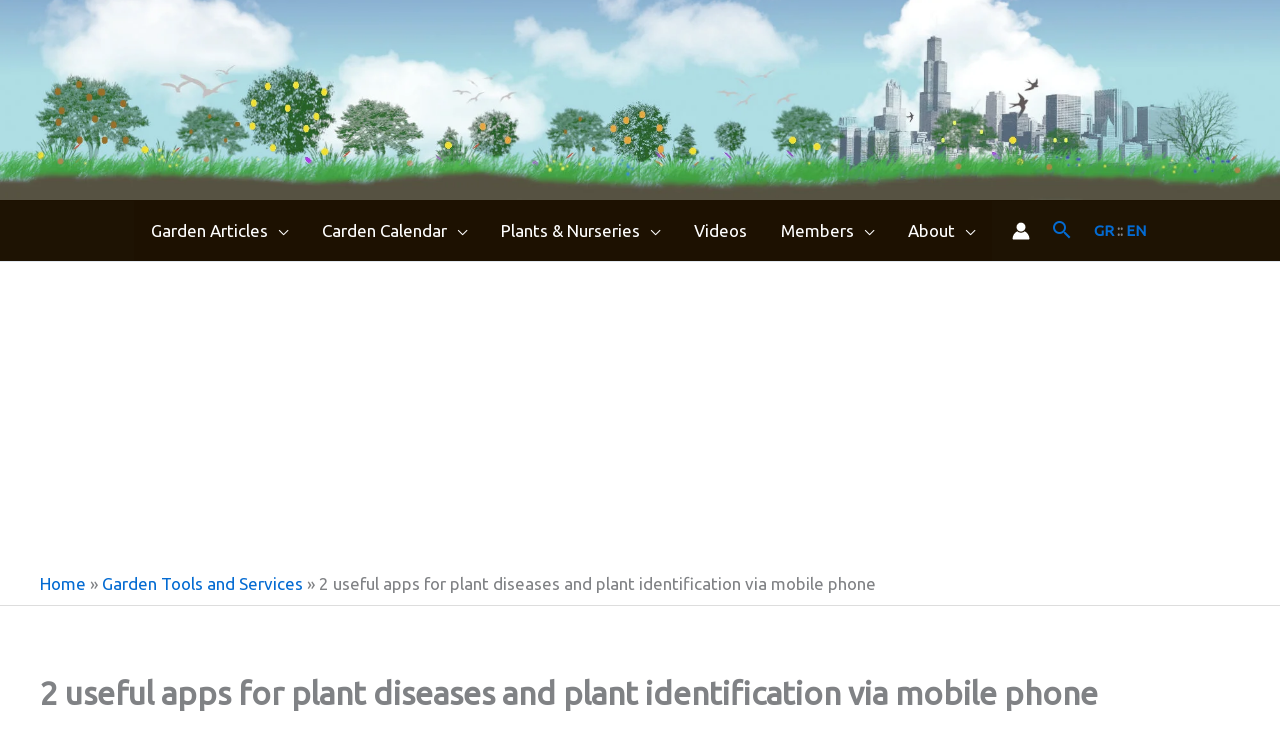

--- FILE ---
content_type: text/html; charset=UTF-8
request_url: https://www.kalliergo.gr/en/garden-tools-services/plant-identification-two-apps-plant-diseases/
body_size: 58241
content:
<!DOCTYPE html>
<html lang="en-US">
<head>
<meta charset="UTF-8">
<meta name="viewport" content="width=device-width, initial-scale=1">
	<link rel="profile" href="https://gmpg.org/xfn/11"> 
	<meta name='robots' content='index, follow, max-image-preview:large, max-snippet:-1, max-video-preview:-1' />

<!-- Google Tag Manager for WordPress by gtm4wp.com -->
<script data-cfasync="false" data-pagespeed-no-defer>
	var gtm4wp_datalayer_name = "dataLayer";
	var dataLayer = dataLayer || [];

	const gtm4wp_scrollerscript_debugmode         = false;
	const gtm4wp_scrollerscript_callbacktime      = 100;
	const gtm4wp_scrollerscript_readerlocation    = 150;
	const gtm4wp_scrollerscript_contentelementid  = "content";
	const gtm4wp_scrollerscript_scannertime       = 60;
</script>
<!-- End Google Tag Manager for WordPress by gtm4wp.com -->
	<!-- This site is optimized with the Yoast SEO plugin v26.6 - https://yoast.com/wordpress/plugins/seo/ -->
	<title>2 useful apps for plant diseases and plant identification via mobile phone - KALLIERGO</title>
<link data-rocket-preload as="style" href="https://fonts.googleapis.com/css?family=Open%20Sans%3A300%2C400%2C500%2C600%2C700%2C800%7CUbuntu&#038;subset=greek%2Clatin%2Cgreek-ext%2Cvietnamese%2Ccyrillic-ext%2Clatin-ext%2Ccyrillic&#038;display=swap" rel="preload">
<link href="https://fonts.googleapis.com/css?family=Open%20Sans%3A300%2C400%2C500%2C600%2C700%2C800%7CUbuntu&#038;subset=greek%2Clatin%2Cgreek-ext%2Cvietnamese%2Ccyrillic-ext%2Clatin-ext%2Ccyrillic&#038;display=swap" media="print" onload="this.media=&#039;all&#039;" rel="stylesheet">
<noscript data-wpr-hosted-gf-parameters=""><link rel="stylesheet" href="https://fonts.googleapis.com/css?family=Open%20Sans%3A300%2C400%2C500%2C600%2C700%2C800%7CUbuntu&#038;subset=greek%2Clatin%2Cgreek-ext%2Cvietnamese%2Ccyrillic-ext%2Clatin-ext%2Ccyrillic&#038;display=swap"></noscript>
	<meta name="description" content="Identifying plants (what plant it is?) and finding plant diseases and food borne diseases through a photo from a mobile phone. 2 useful apps. Please read." />
	<link rel="canonical" href="https://www.kalliergo.gr/en/garden-tools-services/plant-identification-two-apps-plant-diseases/" />
	<meta property="og:locale" content="en_US" />
	<meta property="og:type" content="article" />
	<meta property="og:title" content="2 useful apps for plant diseases and plant identification via mobile phone - KALLIERGO" />
	<meta property="og:description" content="Identifying plants (what plant it is?) and finding plant diseases and food borne diseases through a photo from a mobile phone. 2 useful apps. Please read." />
	<meta property="og:url" content="https://www.kalliergo.gr/en/garden-tools-services/plant-identification-two-apps-plant-diseases/" />
	<meta property="og:site_name" content="KALLIERGO" />
	<meta property="article:publisher" content="https://www.facebook.com/kalliergo/" />
	<meta property="article:published_time" content="2021-02-08T11:53:00+00:00" />
	<meta property="article:modified_time" content="2023-07-03T10:55:25+00:00" />
	<meta property="og:image" content="https://www.kalliergo.gr/en/wp-content/uploads/2021/02/2021-02-08-apps-garden.jpg" />
	<meta property="og:image:width" content="1200" />
	<meta property="og:image:height" content="628" />
	<meta property="og:image:type" content="image/jpeg" />
	<meta name="author" content="Ilias Antonopoulos" />
	<meta name="twitter:card" content="summary_large_image" />
	<meta name="twitter:label1" content="Written by" />
	<meta name="twitter:data1" content="Ilias Antonopoulos" />
	<meta name="twitter:label2" content="Est. reading time" />
	<meta name="twitter:data2" content="1 minute" />
	<script type="application/ld+json" class="yoast-schema-graph">{"@context":"https://schema.org","@graph":[{"@type":"Article","@id":"https://www.kalliergo.gr/en/garden-tools-services/plant-identification-two-apps-plant-diseases/#article","isPartOf":{"@id":"https://www.kalliergo.gr/en/garden-tools-services/plant-identification-two-apps-plant-diseases/"},"author":{"name":"Ilias Antonopoulos","@id":"https://www.kalliergo.gr/en/#/schema/person/f7d2d101370364ed36301c4f184a8d2c"},"headline":"2 useful apps for plant diseases and plant identification via mobile phone","datePublished":"2021-02-08T11:53:00+00:00","dateModified":"2023-07-03T10:55:25+00:00","mainEntityOfPage":{"@id":"https://www.kalliergo.gr/en/garden-tools-services/plant-identification-two-apps-plant-diseases/"},"wordCount":242,"commentCount":0,"publisher":{"@id":"https://www.kalliergo.gr/en/#organization"},"image":{"@id":"https://www.kalliergo.gr/en/garden-tools-services/plant-identification-two-apps-plant-diseases/#primaryimage"},"thumbnailUrl":"https://www.kalliergo.gr/en/wp-content/uploads/2021/02/2021-02-08-apps-garden.jpg","keywords":["APPS","DEFICIENCIES","DISEASES","MOBILE APPS","MOBILE PHONES","PLANT DISEASE","PLANTS IDENTIFICATION"],"articleSection":["Garden Tools and Services"],"inLanguage":"en-US","potentialAction":[{"@type":"CommentAction","name":"Comment","target":["https://www.kalliergo.gr/en/garden-tools-services/plant-identification-two-apps-plant-diseases/#respond"]}]},{"@type":"WebPage","@id":"https://www.kalliergo.gr/en/garden-tools-services/plant-identification-two-apps-plant-diseases/","url":"https://www.kalliergo.gr/en/garden-tools-services/plant-identification-two-apps-plant-diseases/","name":"2 useful apps for plant diseases and plant identification via mobile phone - KALLIERGO","isPartOf":{"@id":"https://www.kalliergo.gr/en/#website"},"primaryImageOfPage":{"@id":"https://www.kalliergo.gr/en/garden-tools-services/plant-identification-two-apps-plant-diseases/#primaryimage"},"image":{"@id":"https://www.kalliergo.gr/en/garden-tools-services/plant-identification-two-apps-plant-diseases/#primaryimage"},"thumbnailUrl":"https://www.kalliergo.gr/en/wp-content/uploads/2021/02/2021-02-08-apps-garden.jpg","datePublished":"2021-02-08T11:53:00+00:00","dateModified":"2023-07-03T10:55:25+00:00","description":"Identifying plants (what plant it is?) and finding plant diseases and food borne diseases through a photo from a mobile phone. 2 useful apps. Please read.","breadcrumb":{"@id":"https://www.kalliergo.gr/en/garden-tools-services/plant-identification-two-apps-plant-diseases/#breadcrumb"},"inLanguage":"en-US","potentialAction":[{"@type":"ReadAction","target":["https://www.kalliergo.gr/en/garden-tools-services/plant-identification-two-apps-plant-diseases/"]}]},{"@type":"ImageObject","inLanguage":"en-US","@id":"https://www.kalliergo.gr/en/garden-tools-services/plant-identification-two-apps-plant-diseases/#primaryimage","url":"https://www.kalliergo.gr/en/wp-content/uploads/2021/02/2021-02-08-apps-garden.jpg","contentUrl":"https://www.kalliergo.gr/en/wp-content/uploads/2021/02/2021-02-08-apps-garden.jpg","width":1200,"height":628,"caption":"Plantix - Plantnet"},{"@type":"BreadcrumbList","@id":"https://www.kalliergo.gr/en/garden-tools-services/plant-identification-two-apps-plant-diseases/#breadcrumb","itemListElement":[{"@type":"ListItem","position":1,"name":"Home","item":"https://www.kalliergo.gr/en/"},{"@type":"ListItem","position":2,"name":"Garden Tools and Services","item":"https://www.kalliergo.gr/en/1/garden-tools-services/"},{"@type":"ListItem","position":3,"name":"2 useful apps for plant diseases and plant identification via mobile phone"}]},{"@type":"WebSite","@id":"https://www.kalliergo.gr/en/#website","url":"https://www.kalliergo.gr/en/","name":"KALLIERGO","description":"Learn How to Grow Growing Plants","publisher":{"@id":"https://www.kalliergo.gr/en/#organization"},"potentialAction":[{"@type":"SearchAction","target":{"@type":"EntryPoint","urlTemplate":"https://www.kalliergo.gr/en/?s={search_term_string}"},"query-input":{"@type":"PropertyValueSpecification","valueRequired":true,"valueName":"search_term_string"}}],"inLanguage":"en-US"},{"@type":"Organization","@id":"https://www.kalliergo.gr/en/#organization","name":"KALLIERGO","url":"https://www.kalliergo.gr/en/","logo":{"@type":"ImageObject","inLanguage":"en-US","@id":"https://www.kalliergo.gr/en/#/schema/logo/image/","url":"https://www.kalliergo.gr/en/wp-content/uploads/2019/12/kalliergo-logo-04.png","contentUrl":"https://www.kalliergo.gr/en/wp-content/uploads/2019/12/kalliergo-logo-04.png","width":377,"height":134,"caption":"KALLIERGO"},"image":{"@id":"https://www.kalliergo.gr/en/#/schema/logo/image/"},"sameAs":["https://www.facebook.com/kalliergo/"]},{"@type":"Person","@id":"https://www.kalliergo.gr/en/#/schema/person/f7d2d101370364ed36301c4f184a8d2c","name":"Ilias Antonopoulos","image":{"@type":"ImageObject","inLanguage":"en-US","@id":"https://www.kalliergo.gr/en/#/schema/person/image/","url":"https://secure.gravatar.com/avatar/785c88a243f49969ed04c982644007814a86fc586f9ce36a34cdb08f297e0979?s=96&d=mm&r=g","contentUrl":"https://secure.gravatar.com/avatar/785c88a243f49969ed04c982644007814a86fc586f9ce36a34cdb08f297e0979?s=96&d=mm&r=g","caption":"Ilias Antonopoulos"},"description":"I share my knowledge and experience about gardening, growing vegetables, trees, flowers and recycling. Every day I learn new things. I am experiencing what Greek philosopher Socrates said: \"all I know is that I know nothing\" (\"Εν Οίδα, Ότι Ουδέν Οίδα\"). I perceive my self as always a student. I created kalliergo.gr back in 2010, charmed by the plants magical world. I am a Biomedical Engineer, holding a MSc degree on E-Business. For a living I help businesses to grow online. I am not an agronomist but wish I had also a degree on agronomy. I hope that you will find interesting and helpful information on KALLIERGO.","url":"https://www.kalliergo.gr/en/author/ilias/"}]}</script>
	<!-- / Yoast SEO plugin. -->


<link href='https://fonts.gstatic.com' crossorigin rel='preconnect' />
<link rel="alternate" type="application/rss+xml" title="KALLIERGO &raquo; Feed" href="https://www.kalliergo.gr/en/feed/" />
<link rel="alternate" type="application/rss+xml" title="KALLIERGO &raquo; Comments Feed" href="https://www.kalliergo.gr/en/comments/feed/" />
<link rel="alternate" type="application/rss+xml" title="KALLIERGO &raquo; 2 useful apps for plant diseases and plant identification via mobile phone Comments Feed" href="https://www.kalliergo.gr/en/garden-tools-services/plant-identification-two-apps-plant-diseases/feed/" />
<link rel="alternate" title="oEmbed (JSON)" type="application/json+oembed" href="https://www.kalliergo.gr/en/wp-json/oembed/1.0/embed?url=https%3A%2F%2Fwww.kalliergo.gr%2Fen%2Fgarden-tools-services%2Fplant-identification-two-apps-plant-diseases%2F" />
<link rel="alternate" title="oEmbed (XML)" type="text/xml+oembed" href="https://www.kalliergo.gr/en/wp-json/oembed/1.0/embed?url=https%3A%2F%2Fwww.kalliergo.gr%2Fen%2Fgarden-tools-services%2Fplant-identification-two-apps-plant-diseases%2F&#038;format=xml" />
<style id='wp-img-auto-sizes-contain-inline-css'>
img:is([sizes=auto i],[sizes^="auto," i]){contain-intrinsic-size:3000px 1500px}
/*# sourceURL=wp-img-auto-sizes-contain-inline-css */
</style>

<link data-minify="1" rel='stylesheet' id='twbbwg-global-css' href='https://www.kalliergo.gr/en/wp-content/cache/min/1/en/wp-content/plugins/photo-gallery/booster/assets/css/global.css?ver=1767689641' media='all' />
<link data-minify="1" rel='stylesheet' id='pt-cv-public-style-css' href='https://www.kalliergo.gr/en/wp-content/cache/min/1/en/wp-content/plugins/content-views-query-and-display-post-page/public/assets/css/cv.css?ver=1767689641' media='all' />
<link rel='stylesheet' id='pt-cv-public-pro-style-css' href='https://www.kalliergo.gr/en/wp-content/plugins/pt-content-views-pro/public/assets/css/cvpro.min.css?ver=7.2.2' media='all' />
<link rel='stylesheet' id='astra-theme-css-css' href='https://www.kalliergo.gr/en/wp-content/themes/astra/assets/css/minified/frontend.min.css?ver=4.12.0' media='all' />
<style id='astra-theme-css-inline-css'>
.ast-no-sidebar .entry-content .alignfull {margin-left: calc( -50vw + 50%);margin-right: calc( -50vw + 50%);max-width: 100vw;width: 100vw;}.ast-no-sidebar .entry-content .alignwide {margin-left: calc(-41vw + 50%);margin-right: calc(-41vw + 50%);max-width: unset;width: unset;}.ast-no-sidebar .entry-content .alignfull .alignfull,.ast-no-sidebar .entry-content .alignfull .alignwide,.ast-no-sidebar .entry-content .alignwide .alignfull,.ast-no-sidebar .entry-content .alignwide .alignwide,.ast-no-sidebar .entry-content .wp-block-column .alignfull,.ast-no-sidebar .entry-content .wp-block-column .alignwide{width: 100%;margin-left: auto;margin-right: auto;}.wp-block-gallery,.blocks-gallery-grid {margin: 0;}.wp-block-separator {max-width: 100px;}.wp-block-separator.is-style-wide,.wp-block-separator.is-style-dots {max-width: none;}.entry-content .has-2-columns .wp-block-column:first-child {padding-right: 10px;}.entry-content .has-2-columns .wp-block-column:last-child {padding-left: 10px;}@media (max-width: 782px) {.entry-content .wp-block-columns .wp-block-column {flex-basis: 100%;}.entry-content .has-2-columns .wp-block-column:first-child {padding-right: 0;}.entry-content .has-2-columns .wp-block-column:last-child {padding-left: 0;}}body .entry-content .wp-block-latest-posts {margin-left: 0;}body .entry-content .wp-block-latest-posts li {list-style: none;}.ast-no-sidebar .ast-container .entry-content .wp-block-latest-posts {margin-left: 0;}.ast-header-break-point .entry-content .alignwide {margin-left: auto;margin-right: auto;}.entry-content .blocks-gallery-item img {margin-bottom: auto;}.wp-block-pullquote {border-top: 4px solid #555d66;border-bottom: 4px solid #555d66;color: #40464d;}:root{--ast-post-nav-space:0;--ast-container-default-xlg-padding:6.67em;--ast-container-default-lg-padding:5.67em;--ast-container-default-slg-padding:4.34em;--ast-container-default-md-padding:3.34em;--ast-container-default-sm-padding:6.67em;--ast-container-default-xs-padding:2.4em;--ast-container-default-xxs-padding:1.4em;--ast-code-block-background:#ECEFF3;--ast-comment-inputs-background:#F9FAFB;--ast-normal-container-width:1200px;--ast-narrow-container-width:750px;--ast-blog-title-font-weight:normal;--ast-blog-meta-weight:inherit;--ast-global-color-primary:var(--ast-global-color-5);--ast-global-color-secondary:var(--ast-global-color-4);--ast-global-color-alternate-background:var(--ast-global-color-7);--ast-global-color-subtle-background:var(--ast-global-color-6);--ast-bg-style-guide:var( --ast-global-color-secondary,--ast-global-color-5 );--ast-shadow-style-guide:0px 0px 4px 0 #00000057;--ast-global-dark-bg-style:#fff;--ast-global-dark-lfs:#fbfbfb;--ast-widget-bg-color:#fafafa;--ast-wc-container-head-bg-color:#fbfbfb;--ast-title-layout-bg:#eeeeee;--ast-search-border-color:#e7e7e7;--ast-lifter-hover-bg:#e6e6e6;--ast-gallery-block-color:#000;--srfm-color-input-label:var(--ast-global-color-2);}html{font-size:106.25%;}a,.page-title{color:var(--ast-global-color-0);}a:hover,a:focus{color:#dd9933;}body,button,input,select,textarea,.ast-button,.ast-custom-button{font-family:-apple-system,BlinkMacSystemFont,Segoe UI,Roboto,Oxygen-Sans,Ubuntu,Cantarell,Helvetica Neue,sans-serif;font-weight:400;font-size:17px;font-size:1rem;line-height:var(--ast-body-line-height,1.65em);}blockquote{color:#000000;}.ast-site-identity .site-title a{color:#ffffff;}.site-title{font-size:35px;font-size:2.0588235294118rem;display:none;}header .custom-logo-link img{max-width:218px;width:218px;}.astra-logo-svg{width:218px;}.site-header .site-description{font-size:15px;font-size:0.88235294117647rem;display:none;}.entry-title{font-size:26px;font-size:1.5294117647059rem;}.archive .ast-article-post .ast-article-inner,.blog .ast-article-post .ast-article-inner,.archive .ast-article-post .ast-article-inner:hover,.blog .ast-article-post .ast-article-inner:hover{overflow:hidden;}h1,.entry-content :where(h1){font-size:40px;font-size:2.3529411764706rem;line-height:1em;}h2,.entry-content :where(h2){font-size:32px;font-size:1.8823529411765rem;line-height:1em;}h3,.entry-content :where(h3){font-size:26px;font-size:1.5294117647059rem;line-height:1.3em;}h4,.entry-content :where(h4){font-size:24px;font-size:1.4117647058824rem;line-height:1.2em;}h5,.entry-content :where(h5){font-size:20px;font-size:1.1764705882353rem;line-height:1.2em;}h6,.entry-content :where(h6){font-size:16px;font-size:0.94117647058824rem;line-height:1.25em;}::selection{background-color:var(--ast-global-color-0);color:#ffffff;}body,h1,h2,h3,h4,h5,h6,.entry-title a,.entry-content :where(h1,h2,h3,h4,h5,h6){color:#3a3a3a;}.tagcloud a:hover,.tagcloud a:focus,.tagcloud a.current-item{color:#ffffff;border-color:var(--ast-global-color-0);background-color:var(--ast-global-color-0);}input:focus,input[type="text"]:focus,input[type="email"]:focus,input[type="url"]:focus,input[type="password"]:focus,input[type="reset"]:focus,input[type="search"]:focus,textarea:focus{border-color:var(--ast-global-color-0);}input[type="radio"]:checked,input[type=reset],input[type="checkbox"]:checked,input[type="checkbox"]:hover:checked,input[type="checkbox"]:focus:checked,input[type=range]::-webkit-slider-thumb{border-color:var(--ast-global-color-0);background-color:var(--ast-global-color-0);box-shadow:none;}.site-footer a:hover + .post-count,.site-footer a:focus + .post-count{background:var(--ast-global-color-0);border-color:var(--ast-global-color-0);}.single .nav-links .nav-previous,.single .nav-links .nav-next{color:var(--ast-global-color-0);}.entry-meta,.entry-meta *{line-height:1.45;color:var(--ast-global-color-0);}.entry-meta a:not(.ast-button):hover,.entry-meta a:not(.ast-button):hover *,.entry-meta a:not(.ast-button):focus,.entry-meta a:not(.ast-button):focus *,.page-links > .page-link,.page-links .page-link:hover,.post-navigation a:hover{color:#dd9933;}#cat option,.secondary .calendar_wrap thead a,.secondary .calendar_wrap thead a:visited{color:var(--ast-global-color-0);}.secondary .calendar_wrap #today,.ast-progress-val span{background:var(--ast-global-color-0);}.secondary a:hover + .post-count,.secondary a:focus + .post-count{background:var(--ast-global-color-0);border-color:var(--ast-global-color-0);}.calendar_wrap #today > a{color:#ffffff;}.page-links .page-link,.single .post-navigation a{color:var(--ast-global-color-0);}.ast-search-menu-icon .search-form button.search-submit{padding:0 4px;}.ast-search-menu-icon form.search-form{padding-right:0;}.ast-search-menu-icon.slide-search input.search-field{width:0;}.ast-header-search .ast-search-menu-icon.ast-dropdown-active .search-form,.ast-header-search .ast-search-menu-icon.ast-dropdown-active .search-field:focus{transition:all 0.2s;}.search-form input.search-field:focus{outline:none;}.widget-title,.widget .wp-block-heading{font-size:24px;font-size:1.4117647058824rem;color:#3a3a3a;}.single .ast-author-details .author-title{color:#dd9933;}.ast-search-menu-icon.slide-search a:focus-visible:focus-visible,.astra-search-icon:focus-visible,#close:focus-visible,a:focus-visible,.ast-menu-toggle:focus-visible,.site .skip-link:focus-visible,.wp-block-loginout input:focus-visible,.wp-block-search.wp-block-search__button-inside .wp-block-search__inside-wrapper,.ast-header-navigation-arrow:focus-visible,.ast-orders-table__row .ast-orders-table__cell:focus-visible,a#ast-apply-coupon:focus-visible,#ast-apply-coupon:focus-visible,#close:focus-visible,.button.search-submit:focus-visible,#search_submit:focus,.normal-search:focus-visible,.ast-header-account-wrap:focus-visible,.astra-cart-drawer-close:focus,.ast-single-variation:focus,.ast-button:focus,.ast-builder-button-wrap:has(.ast-custom-button-link:focus),.ast-builder-button-wrap .ast-custom-button-link:focus{outline-style:dotted;outline-color:inherit;outline-width:thin;}input:focus,input[type="text"]:focus,input[type="email"]:focus,input[type="url"]:focus,input[type="password"]:focus,input[type="reset"]:focus,input[type="search"]:focus,input[type="number"]:focus,textarea:focus,.wp-block-search__input:focus,[data-section="section-header-mobile-trigger"] .ast-button-wrap .ast-mobile-menu-trigger-minimal:focus,.ast-mobile-popup-drawer.active .menu-toggle-close:focus,#ast-scroll-top:focus,#coupon_code:focus,#ast-coupon-code:focus{border-style:dotted;border-color:inherit;border-width:thin;}input{outline:none;}.site-logo-img img{ transition:all 0.2s linear;}body .ast-oembed-container *{position:absolute;top:0;width:100%;height:100%;left:0;}body .wp-block-embed-pocket-casts .ast-oembed-container *{position:unset;}.ast-single-post-featured-section + article {margin-top: 2em;}.site-content .ast-single-post-featured-section img {width: 100%;overflow: hidden;object-fit: cover;}.site > .ast-single-related-posts-container {margin-top: 0;}@media (min-width: 922px) {.ast-desktop .ast-container--narrow {max-width: var(--ast-narrow-container-width);margin: 0 auto;}}@media (max-width:921.9px){#ast-desktop-header{display:none;}}@media (min-width:922px){#ast-mobile-header{display:none;}}@media( max-width: 420px ) {.single .nav-links .nav-previous,.single .nav-links .nav-next {width: 100%;text-align: center;}}.wp-block-buttons.aligncenter{justify-content:center;}@media (min-width:1200px){.wp-block-group .has-background{padding:20px;}}@media (min-width:1200px){.ast-plain-container.ast-no-sidebar .entry-content .alignwide .wp-block-cover__inner-container,.ast-plain-container.ast-no-sidebar .entry-content .alignfull .wp-block-cover__inner-container{width:1240px;}}@media (min-width:1200px){.wp-block-cover-image.alignwide .wp-block-cover__inner-container,.wp-block-cover.alignwide .wp-block-cover__inner-container,.wp-block-cover-image.alignfull .wp-block-cover__inner-container,.wp-block-cover.alignfull .wp-block-cover__inner-container{width:100%;}}.wp-block-image.aligncenter{margin-left:auto;margin-right:auto;}.wp-block-table.aligncenter{margin-left:auto;margin-right:auto;}.wp-block-buttons .wp-block-button.is-style-outline .wp-block-button__link.wp-element-button,.ast-outline-button,.wp-block-uagb-buttons-child .uagb-buttons-repeater.ast-outline-button{border-top-width:2px;border-right-width:2px;border-bottom-width:2px;border-left-width:2px;font-family:inherit;font-weight:500;font-size:16px;font-size:0.94117647058824rem;line-height:1em;}.wp-block-button .wp-block-button__link.wp-element-button.is-style-outline:not(.has-background),.wp-block-button.is-style-outline>.wp-block-button__link.wp-element-button:not(.has-background),.ast-outline-button{background-color:transparent;}.uagb-buttons-repeater.ast-outline-button{border-radius:9999px;}.entry-content[data-ast-blocks-layout] > figure{margin-bottom:1em;}@media (max-width:921px){.ast-left-sidebar #content > .ast-container{display:flex;flex-direction:column-reverse;width:100%;}.ast-separate-container .ast-article-post,.ast-separate-container .ast-article-single{padding:1.5em 2.14em;}.ast-author-box img.avatar{margin:20px 0 0 0;}}@media (min-width:922px){.ast-separate-container.ast-right-sidebar #primary,.ast-separate-container.ast-left-sidebar #primary{border:0;}.search-no-results.ast-separate-container #primary{margin-bottom:4em;}}.wp-block-button .wp-block-button__link{color:#ffffff;}.wp-block-button .wp-block-button__link:hover,.wp-block-button .wp-block-button__link:focus{color:#000000;background-color:#dd9933;border-color:#dd9933;}.wp-block-button .wp-block-button__link{border-top-width:0;border-right-width:0;border-left-width:0;border-bottom-width:0;border-color:var(--ast-global-color-0);background-color:var(--ast-global-color-0);color:#ffffff;font-family:inherit;font-weight:500;line-height:1em;font-size:16px;font-size:0.94117647058824rem;padding-top:10px;padding-right:40px;padding-bottom:10px;padding-left:40px;}.menu-toggle,button,.ast-button,.ast-custom-button,.button,input#submit,input[type="button"],input[type="submit"],input[type="reset"]{border-style:solid;border-top-width:0;border-right-width:0;border-left-width:0;border-bottom-width:0;color:#ffffff;border-color:var(--ast-global-color-0);background-color:var(--ast-global-color-0);padding-top:10px;padding-right:40px;padding-bottom:10px;padding-left:40px;font-family:inherit;font-weight:500;font-size:16px;font-size:0.94117647058824rem;line-height:1em;}button:focus,.menu-toggle:hover,button:hover,.ast-button:hover,.ast-custom-button:hover .button:hover,.ast-custom-button:hover ,input[type=reset]:hover,input[type=reset]:focus,input#submit:hover,input#submit:focus,input[type="button"]:hover,input[type="button"]:focus,input[type="submit"]:hover,input[type="submit"]:focus{color:#000000;background-color:#dd9933;border-color:#dd9933;}@media (max-width:921px){.ast-mobile-header-stack .main-header-bar .ast-search-menu-icon{display:inline-block;}.ast-header-break-point.ast-header-custom-item-outside .ast-mobile-header-stack .main-header-bar .ast-search-icon{margin:0;}.ast-comment-avatar-wrap img{max-width:2.5em;}.ast-comment-meta{padding:0 1.8888em 1.3333em;}.ast-separate-container .ast-comment-list li.depth-1{padding:1.5em 2.14em;}.ast-separate-container .comment-respond{padding:2em 2.14em;}}@media (min-width:544px){.ast-container{max-width:100%;}}@media (max-width:544px){.ast-separate-container .ast-article-post,.ast-separate-container .ast-article-single,.ast-separate-container .comments-title,.ast-separate-container .ast-archive-description{padding:1.5em 1em;}.ast-separate-container #content .ast-container{padding-left:0.54em;padding-right:0.54em;}.ast-separate-container .ast-comment-list .bypostauthor{padding:.5em;}.ast-search-menu-icon.ast-dropdown-active .search-field{width:170px;}}@media (max-width:921px){.ast-header-break-point .ast-search-menu-icon.slide-search .search-form{right:0;}.ast-header-break-point .ast-mobile-header-stack .ast-search-menu-icon.slide-search .search-form{right:-1em;}} #ast-mobile-header .ast-site-header-cart-li a{pointer-events:none;}.ast-no-sidebar.ast-separate-container .entry-content .alignfull {margin-left: -6.67em;margin-right: -6.67em;width: auto;}@media (max-width: 1200px) {.ast-no-sidebar.ast-separate-container .entry-content .alignfull {margin-left: -2.4em;margin-right: -2.4em;}}@media (max-width: 768px) {.ast-no-sidebar.ast-separate-container .entry-content .alignfull {margin-left: -2.14em;margin-right: -2.14em;}}@media (max-width: 544px) {.ast-no-sidebar.ast-separate-container .entry-content .alignfull {margin-left: -1em;margin-right: -1em;}}.ast-no-sidebar.ast-separate-container .entry-content .alignwide {margin-left: -20px;margin-right: -20px;}.ast-no-sidebar.ast-separate-container .entry-content .wp-block-column .alignfull,.ast-no-sidebar.ast-separate-container .entry-content .wp-block-column .alignwide {margin-left: auto;margin-right: auto;width: 100%;}@media (max-width:921px){.site-title{display:none;}.site-header .site-description{display:none;}h1,.entry-content :where(h1){font-size:30px;}h2,.entry-content :where(h2){font-size:25px;}h3,.entry-content :where(h3){font-size:20px;}.astra-logo-svg{width:200px;}header .custom-logo-link img,.ast-header-break-point .site-logo-img .custom-mobile-logo-link img{max-width:200px;width:200px;}}@media (max-width:544px){.site-title{display:none;}.site-header .site-description{display:none;}h1,.entry-content :where(h1){font-size:24px;}h2,.entry-content :where(h2){font-size:22px;}h3,.entry-content :where(h3){font-size:18px;}header .custom-logo-link img,.ast-header-break-point .site-branding img,.ast-header-break-point .custom-logo-link img{max-width:200px;width:200px;}.astra-logo-svg{width:200px;}.ast-header-break-point .site-logo-img .custom-mobile-logo-link img{max-width:200px;}}@media (max-width:921px){html{font-size:96.9%;}}@media (max-width:544px){html{font-size:96.9%;}}@media (min-width:922px){.ast-container{max-width:1240px;}}@font-face {font-family: "Astra";src: url(https://www.kalliergo.gr/en/wp-content/themes/astra/assets/fonts/astra.woff) format("woff"),url(https://www.kalliergo.gr/en/wp-content/themes/astra/assets/fonts/astra.ttf) format("truetype"),url(https://www.kalliergo.gr/en/wp-content/themes/astra/assets/fonts/astra.svg#astra) format("svg");font-weight: normal;font-style: normal;font-display: fallback;}@media (min-width:922px){.main-header-menu .sub-menu .menu-item.ast-left-align-sub-menu:hover > .sub-menu,.main-header-menu .sub-menu .menu-item.ast-left-align-sub-menu.focus > .sub-menu{margin-left:-0px;}}.site .comments-area{padding-bottom:3em;}.footer-widget-area[data-section^="section-fb-html-"] .ast-builder-html-element{text-align:center;}.astra-icon-down_arrow::after {content: "\e900";font-family: Astra;}.astra-icon-close::after {content: "\e5cd";font-family: Astra;}.astra-icon-drag_handle::after {content: "\e25d";font-family: Astra;}.astra-icon-format_align_justify::after {content: "\e235";font-family: Astra;}.astra-icon-menu::after {content: "\e5d2";font-family: Astra;}.astra-icon-reorder::after {content: "\e8fe";font-family: Astra;}.astra-icon-search::after {content: "\e8b6";font-family: Astra;}.astra-icon-zoom_in::after {content: "\e56b";font-family: Astra;}.astra-icon-check-circle::after {content: "\e901";font-family: Astra;}.astra-icon-shopping-cart::after {content: "\f07a";font-family: Astra;}.astra-icon-shopping-bag::after {content: "\f290";font-family: Astra;}.astra-icon-shopping-basket::after {content: "\f291";font-family: Astra;}.astra-icon-circle-o::after {content: "\e903";font-family: Astra;}.astra-icon-certificate::after {content: "\e902";font-family: Astra;}blockquote {padding: 1.2em;}:root .has-ast-global-color-0-color{color:var(--ast-global-color-0);}:root .has-ast-global-color-0-background-color{background-color:var(--ast-global-color-0);}:root .wp-block-button .has-ast-global-color-0-color{color:var(--ast-global-color-0);}:root .wp-block-button .has-ast-global-color-0-background-color{background-color:var(--ast-global-color-0);}:root .has-ast-global-color-1-color{color:var(--ast-global-color-1);}:root .has-ast-global-color-1-background-color{background-color:var(--ast-global-color-1);}:root .wp-block-button .has-ast-global-color-1-color{color:var(--ast-global-color-1);}:root .wp-block-button .has-ast-global-color-1-background-color{background-color:var(--ast-global-color-1);}:root .has-ast-global-color-2-color{color:var(--ast-global-color-2);}:root .has-ast-global-color-2-background-color{background-color:var(--ast-global-color-2);}:root .wp-block-button .has-ast-global-color-2-color{color:var(--ast-global-color-2);}:root .wp-block-button .has-ast-global-color-2-background-color{background-color:var(--ast-global-color-2);}:root .has-ast-global-color-3-color{color:var(--ast-global-color-3);}:root .has-ast-global-color-3-background-color{background-color:var(--ast-global-color-3);}:root .wp-block-button .has-ast-global-color-3-color{color:var(--ast-global-color-3);}:root .wp-block-button .has-ast-global-color-3-background-color{background-color:var(--ast-global-color-3);}:root .has-ast-global-color-4-color{color:var(--ast-global-color-4);}:root .has-ast-global-color-4-background-color{background-color:var(--ast-global-color-4);}:root .wp-block-button .has-ast-global-color-4-color{color:var(--ast-global-color-4);}:root .wp-block-button .has-ast-global-color-4-background-color{background-color:var(--ast-global-color-4);}:root .has-ast-global-color-5-color{color:var(--ast-global-color-5);}:root .has-ast-global-color-5-background-color{background-color:var(--ast-global-color-5);}:root .wp-block-button .has-ast-global-color-5-color{color:var(--ast-global-color-5);}:root .wp-block-button .has-ast-global-color-5-background-color{background-color:var(--ast-global-color-5);}:root .has-ast-global-color-6-color{color:var(--ast-global-color-6);}:root .has-ast-global-color-6-background-color{background-color:var(--ast-global-color-6);}:root .wp-block-button .has-ast-global-color-6-color{color:var(--ast-global-color-6);}:root .wp-block-button .has-ast-global-color-6-background-color{background-color:var(--ast-global-color-6);}:root .has-ast-global-color-7-color{color:var(--ast-global-color-7);}:root .has-ast-global-color-7-background-color{background-color:var(--ast-global-color-7);}:root .wp-block-button .has-ast-global-color-7-color{color:var(--ast-global-color-7);}:root .wp-block-button .has-ast-global-color-7-background-color{background-color:var(--ast-global-color-7);}:root .has-ast-global-color-8-color{color:var(--ast-global-color-8);}:root .has-ast-global-color-8-background-color{background-color:var(--ast-global-color-8);}:root .wp-block-button .has-ast-global-color-8-color{color:var(--ast-global-color-8);}:root .wp-block-button .has-ast-global-color-8-background-color{background-color:var(--ast-global-color-8);}:root{--ast-global-color-0:#046bd2;--ast-global-color-1:#045cb4;--ast-global-color-2:#1e293b;--ast-global-color-3:#334155;--ast-global-color-4:#f9fafb;--ast-global-color-5:#FFFFFF;--ast-global-color-6:#e2e8f0;--ast-global-color-7:#cbd5e1;--ast-global-color-8:#94a3b8;}:root {--ast-border-color : #dddddd;}.ast-single-entry-banner {-js-display: flex;display: flex;flex-direction: column;justify-content: center;text-align: center;position: relative;background: var(--ast-title-layout-bg);}.ast-single-entry-banner[data-banner-layout="layout-1"] {max-width: 1200px;background: inherit;padding: 20px 0;}.ast-single-entry-banner[data-banner-width-type="custom"] {margin: 0 auto;width: 100%;}.ast-single-entry-banner + .site-content .entry-header {margin-bottom: 0;}.site .ast-author-avatar {--ast-author-avatar-size: ;}a.ast-underline-text {text-decoration: underline;}.ast-container > .ast-terms-link {position: relative;display: block;}a.ast-button.ast-badge-tax {padding: 4px 8px;border-radius: 3px;font-size: inherit;}header.entry-header:not(.related-entry-header){text-align:left;}header.entry-header:not(.related-entry-header) .entry-title{font-weight:600;font-size:32px;font-size:1.8823529411765rem;}header.entry-header:not(.related-entry-header) > *:not(:last-child){margin-bottom:10px;}@media (max-width:921px){header.entry-header:not(.related-entry-header){text-align:left;}}@media (max-width:544px){header.entry-header:not(.related-entry-header){text-align:left;}}.ast-archive-entry-banner {-js-display: flex;display: flex;flex-direction: column;justify-content: center;text-align: center;position: relative;background: var(--ast-title-layout-bg);}.ast-archive-entry-banner[data-banner-width-type="custom"] {margin: 0 auto;width: 100%;}.ast-archive-entry-banner[data-banner-layout="layout-1"] {background: inherit;padding: 20px 0;text-align: left;}body.archive .ast-archive-description{max-width:1200px;width:100%;text-align:left;padding-top:3em;padding-right:3em;padding-bottom:3em;padding-left:3em;}body.archive .ast-archive-description .ast-archive-title,body.archive .ast-archive-description .ast-archive-title *{font-weight:600;font-size:32px;font-size:1.8823529411765rem;}body.archive .ast-archive-description > *:not(:last-child){margin-bottom:10px;}@media (max-width:921px){body.archive .ast-archive-description{text-align:left;}}@media (max-width:544px){body.archive .ast-archive-description{text-align:left;}}.ast-breadcrumbs .trail-browse,.ast-breadcrumbs .trail-items,.ast-breadcrumbs .trail-items li{display:inline-block;margin:0;padding:0;border:none;background:inherit;text-indent:0;text-decoration:none;}.ast-breadcrumbs .trail-browse{font-size:inherit;font-style:inherit;font-weight:inherit;color:inherit;}.ast-breadcrumbs .trail-items{list-style:none;}.trail-items li::after{padding:0 0.3em;content:"\00bb";}.trail-items li:last-of-type::after{display:none;}.trail-items li::after{content:"\00bb";}.ast-header-breadcrumb{padding-top:10px;padding-bottom:10px;width:100%;}.ast-default-menu-enable.ast-main-header-nav-open.ast-header-break-point .main-header-bar.ast-header-breadcrumb,.ast-main-header-nav-open .main-header-bar.ast-header-breadcrumb{padding-top:1em;padding-bottom:1em;}.ast-header-break-point .main-header-bar.ast-header-breadcrumb{border-bottom-width:1px;border-bottom-color:#eaeaea;border-bottom-style:solid;}.ast-breadcrumbs-wrapper{line-height:1.4;}.ast-breadcrumbs-wrapper .rank-math-breadcrumb p{margin-bottom:0px;}.ast-breadcrumbs-wrapper{display:block;width:100%;}h1,h2,h3,h4,h5,h6,.entry-content :where(h1,h2,h3,h4,h5,h6){color:var(--ast-global-color-2);}@media (max-width:921px){.ast-builder-grid-row-container.ast-builder-grid-row-tablet-3-firstrow .ast-builder-grid-row > *:first-child,.ast-builder-grid-row-container.ast-builder-grid-row-tablet-3-lastrow .ast-builder-grid-row > *:last-child{grid-column:1 / -1;}}@media (max-width:544px){.ast-builder-grid-row-container.ast-builder-grid-row-mobile-3-firstrow .ast-builder-grid-row > *:first-child,.ast-builder-grid-row-container.ast-builder-grid-row-mobile-3-lastrow .ast-builder-grid-row > *:last-child{grid-column:1 / -1;}}@media (max-width:544px){.ast-builder-layout-element .ast-site-identity{margin-top:0px;margin-bottom:13px;margin-left:0px;margin-right:0px;}}.ast-builder-layout-element[data-section="title_tagline"]{display:flex;}@media (max-width:921px){.ast-header-break-point .ast-builder-layout-element[data-section="title_tagline"]{display:flex;}}@media (max-width:544px){.ast-header-break-point .ast-builder-layout-element[data-section="title_tagline"]{display:flex;}}.ast-builder-menu-1{font-family:inherit;font-weight:inherit;}.ast-builder-menu-1 .menu-item > .menu-link{color:#ffffff;}.ast-builder-menu-1 .menu-item > .ast-menu-toggle{color:#ffffff;}.ast-builder-menu-1 .menu-item:hover > .menu-link,.ast-builder-menu-1 .inline-on-mobile .menu-item:hover > .ast-menu-toggle{color:#dd9933;}.ast-builder-menu-1 .menu-item:hover > .ast-menu-toggle{color:#dd9933;}.ast-builder-menu-1 .menu-item.current-menu-item > .menu-link,.ast-builder-menu-1 .inline-on-mobile .menu-item.current-menu-item > .ast-menu-toggle,.ast-builder-menu-1 .current-menu-ancestor > .menu-link{color:#81d742;}.ast-builder-menu-1 .menu-item.current-menu-item > .ast-menu-toggle{color:#81d742;}.ast-builder-menu-1 .sub-menu,.ast-builder-menu-1 .inline-on-mobile .sub-menu{border-top-width:1px;border-bottom-width:1px;border-right-width:1px;border-left-width:1px;border-color:var(--ast-global-color-0);border-style:solid;}.ast-builder-menu-1 .sub-menu .sub-menu{top:-1px;}.ast-builder-menu-1 .main-header-menu > .menu-item > .sub-menu,.ast-builder-menu-1 .main-header-menu > .menu-item > .astra-full-megamenu-wrapper{margin-top:0px;}.ast-desktop .ast-builder-menu-1 .main-header-menu > .menu-item > .sub-menu:before,.ast-desktop .ast-builder-menu-1 .main-header-menu > .menu-item > .astra-full-megamenu-wrapper:before{height:calc( 0px + 1px + 5px );}.ast-builder-menu-1 .main-header-menu,.ast-builder-menu-1 .main-header-menu .sub-menu{background-color:#1d1101;background-image:none;}.ast-desktop .ast-builder-menu-1 .menu-item .sub-menu .menu-link{border-style:none;}@media (max-width:921px){.ast-header-break-point .ast-builder-menu-1 .menu-item.menu-item-has-children > .ast-menu-toggle{top:0;}.ast-builder-menu-1 .inline-on-mobile .menu-item.menu-item-has-children > .ast-menu-toggle{right:-15px;}.ast-builder-menu-1 .menu-item-has-children > .menu-link:after{content:unset;}.ast-builder-menu-1 .main-header-menu > .menu-item > .sub-menu,.ast-builder-menu-1 .main-header-menu > .menu-item > .astra-full-megamenu-wrapper{margin-top:0;}}@media (max-width:544px){.ast-header-break-point .ast-builder-menu-1 .menu-item.menu-item-has-children > .ast-menu-toggle{top:0;}.ast-builder-menu-1 .main-header-menu > .menu-item > .sub-menu,.ast-builder-menu-1 .main-header-menu > .menu-item > .astra-full-megamenu-wrapper{margin-top:0;}}.ast-builder-menu-1{display:flex;}@media (max-width:921px){.ast-header-break-point .ast-builder-menu-1{display:flex;}}@media (max-width:544px){.ast-header-break-point .ast-builder-menu-1{display:flex;}}.ast-builder-html-element img.alignnone{display:inline-block;}.ast-builder-html-element p:first-child{margin-top:0;}.ast-builder-html-element p:last-child{margin-bottom:0;}.ast-header-break-point .main-header-bar .ast-builder-html-element{line-height:1.85714285714286;}.ast-header-html-1 .ast-builder-html-element{font-size:15px;font-size:0.88235294117647rem;}.ast-header-html-1{font-size:15px;font-size:0.88235294117647rem;}.ast-header-html-1{display:none;}@media (max-width:921px){.ast-header-break-point .ast-header-html-1{display:flex;}}@media (max-width:544px){.ast-header-break-point .ast-header-html-1{display:flex;}}.ast-header-html-2 .ast-builder-html-element{font-size:15px;font-size:0.88235294117647rem;}.ast-header-html-2{font-size:15px;font-size:0.88235294117647rem;}.ast-header-html-2{display:flex;}@media (max-width:921px){.ast-header-break-point .ast-header-html-2{display:flex;}}@media (max-width:544px){.ast-header-break-point .ast-header-html-2{display:flex;}}.main-header-bar .main-header-bar-navigation .ast-search-icon {display: block;z-index: 4;position: relative;}.ast-search-icon .ast-icon {z-index: 4;}.ast-search-icon {z-index: 4;position: relative;line-height: normal;}.main-header-bar .ast-search-menu-icon .search-form {background-color: #ffffff;}.ast-search-menu-icon.ast-dropdown-active.slide-search .search-form {visibility: visible;opacity: 1;}.ast-search-menu-icon .search-form {border: 1px solid var(--ast-search-border-color);line-height: normal;padding: 0 3em 0 0;border-radius: 2px;display: inline-block;-webkit-backface-visibility: hidden;backface-visibility: hidden;position: relative;color: inherit;background-color: #fff;}.ast-search-menu-icon .astra-search-icon {-js-display: flex;display: flex;line-height: normal;}.ast-search-menu-icon .astra-search-icon:focus {outline: none;}.ast-search-menu-icon .search-field {border: none;background-color: transparent;transition: all .3s;border-radius: inherit;color: inherit;font-size: inherit;width: 0;color: #757575;}.ast-search-menu-icon .search-submit {display: none;background: none;border: none;font-size: 1.3em;color: #757575;}.ast-search-menu-icon.ast-dropdown-active {visibility: visible;opacity: 1;position: relative;}.ast-search-menu-icon.ast-dropdown-active .search-field,.ast-dropdown-active.ast-search-menu-icon.slide-search input.search-field {width: 235px;}.ast-header-search .ast-search-menu-icon.slide-search .search-form,.ast-header-search .ast-search-menu-icon.ast-inline-search .search-form {-js-display: flex;display: flex;align-items: center;}.ast-search-menu-icon.ast-inline-search .search-field {width : 100%;padding : 0.60em;padding-right : 5.5em;transition: all 0.2s;}.site-header-section-left .ast-search-menu-icon.slide-search .search-form {padding-left: 2em;padding-right: unset;left: -1em;right: unset;}.site-header-section-left .ast-search-menu-icon.slide-search .search-form .search-field {margin-right: unset;}.ast-search-menu-icon.slide-search .search-form {-webkit-backface-visibility: visible;backface-visibility: visible;visibility: hidden;opacity: 0;transition: all .2s;position: absolute;z-index: 3;right: -1em;top: 50%;transform: translateY(-50%);}.ast-header-search .ast-search-menu-icon .search-form .search-field:-ms-input-placeholder,.ast-header-search .ast-search-menu-icon .search-form .search-field:-ms-input-placeholder{opacity:0.5;}.ast-header-search .ast-search-menu-icon.slide-search .search-form,.ast-header-search .ast-search-menu-icon.ast-inline-search .search-form{-js-display:flex;display:flex;align-items:center;}.ast-builder-layout-element.ast-header-search{height:auto;}.ast-header-search .astra-search-icon{font-size:24px;}@media (max-width:921px){.ast-header-search .astra-search-icon{font-size:18px;}}@media (max-width:544px){.ast-header-search .astra-search-icon{font-size:18px;}}.ast-header-search{display:flex;}@media (max-width:921px){.ast-header-break-point .ast-header-search{display:flex;}}@media (max-width:544px){.ast-header-break-point .ast-header-search{display:flex;}}.ast-header-account-type-icon{-js-display:inline-flex;display:inline-flex;align-self:center;vertical-align:middle;}.ast-header-account-type-avatar .avatar{display:inline;border-radius:100%;max-width:100%;}.as.site-header-focus-item.ast-header-account:hover > .customize-partial-edit-shortcut{opacity:0;}.site-header-focus-item.ast-header-account:hover > * > .customize-partial-edit-shortcut{opacity:1;}.ast-header-account-wrap .ast-header-account-type-icon .ahfb-svg-iconset svg path:not( .ast-hf-account-unfill ),.ast-header-account-wrap .ast-header-account-type-icon .ahfb-svg-iconset svg circle{fill:#ffffff;}.ast-mobile-popup-content .ast-header-account-wrap .ast-header-account-type-icon .ahfb-svg-iconset svg path:not( .ast-hf-account-unfill ),.ast-mobile-popup-content .ast-header-account-wrap .ast-header-account-type-icon .ahfb-svg-iconset svg circle{fill:#ffffff;}.ast-header-account-wrap .ast-header-account-type-icon .ahfb-svg-iconset svg{height:18px;width:18px;}.ast-header-account-wrap .ast-header-account-type-avatar .avatar{width:40px;}@media (max-width:921px){.ast-header-account-wrap .ast-header-account-type-icon .ahfb-svg-iconset svg{height:18px;width:18px;}.ast-header-account-wrap .ast-header-account-type-avatar .avatar{width:20px;}}@media (max-width:544px){.ast-header-account-wrap .ast-header-account-type-icon .ahfb-svg-iconset svg{height:18px;width:18px;}.ast-header-account-wrap .ast-header-account-type-avatar .avatar{width:20px;}}.ast-header-account-wrap{display:flex;}@media (max-width:921px){.ast-header-break-point .ast-header-account-wrap{display:flex;}}@media (max-width:544px){.ast-header-break-point .ast-header-account-wrap{display:flex;}}.site-below-footer-wrap{padding-top:20px;padding-bottom:20px;}.site-below-footer-wrap[data-section="section-below-footer-builder"]{background-color:var(--ast-global-color-5);min-height:80px;border-style:solid;border-width:0px;border-top-width:1px;border-top-color:var(--ast-global-color-subtle-background,--ast-global-color-6);}.site-below-footer-wrap[data-section="section-below-footer-builder"] .ast-builder-grid-row{max-width:1200px;min-height:80px;margin-left:auto;margin-right:auto;}.site-below-footer-wrap[data-section="section-below-footer-builder"] .ast-builder-grid-row,.site-below-footer-wrap[data-section="section-below-footer-builder"] .site-footer-section{align-items:flex-start;}.site-below-footer-wrap[data-section="section-below-footer-builder"].ast-footer-row-inline .site-footer-section{display:flex;margin-bottom:0;}.ast-builder-grid-row-full .ast-builder-grid-row{grid-template-columns:1fr;}@media (max-width:921px){.site-below-footer-wrap[data-section="section-below-footer-builder"].ast-footer-row-tablet-inline .site-footer-section{display:flex;margin-bottom:0;}.site-below-footer-wrap[data-section="section-below-footer-builder"].ast-footer-row-tablet-stack .site-footer-section{display:block;margin-bottom:10px;}.ast-builder-grid-row-container.ast-builder-grid-row-tablet-full .ast-builder-grid-row{grid-template-columns:1fr;}}@media (max-width:544px){.site-below-footer-wrap[data-section="section-below-footer-builder"].ast-footer-row-mobile-inline .site-footer-section{display:flex;margin-bottom:0;}.site-below-footer-wrap[data-section="section-below-footer-builder"].ast-footer-row-mobile-stack .site-footer-section{display:block;margin-bottom:10px;}.ast-builder-grid-row-container.ast-builder-grid-row-mobile-full .ast-builder-grid-row{grid-template-columns:1fr;}}.site-below-footer-wrap[data-section="section-below-footer-builder"]{display:grid;}@media (max-width:921px){.ast-header-break-point .site-below-footer-wrap[data-section="section-below-footer-builder"]{display:grid;}}@media (max-width:544px){.ast-header-break-point .site-below-footer-wrap[data-section="section-below-footer-builder"]{display:grid;}}.ast-builder-html-element img.alignnone{display:inline-block;}.ast-builder-html-element p:first-child{margin-top:0;}.ast-builder-html-element p:last-child{margin-bottom:0;}.ast-header-break-point .main-header-bar .ast-builder-html-element{line-height:1.85714285714286;}.footer-widget-area[data-section="section-fb-html-1"]{display:block;}@media (max-width:921px){.ast-header-break-point .footer-widget-area[data-section="section-fb-html-1"]{display:block;}}@media (max-width:544px){.ast-header-break-point .footer-widget-area[data-section="section-fb-html-1"]{display:block;}}.footer-widget-area[data-section="section-fb-html-2"]{display:block;}@media (max-width:921px){.ast-header-break-point .footer-widget-area[data-section="section-fb-html-2"]{display:block;}}@media (max-width:544px){.ast-header-break-point .footer-widget-area[data-section="section-fb-html-2"]{display:block;}}.footer-widget-area[data-section="section-fb-html-1"] .ast-builder-html-element{text-align:center;}@media (max-width:921px){.footer-widget-area[data-section="section-fb-html-1"] .ast-builder-html-element{text-align:center;}}@media (max-width:544px){.footer-widget-area[data-section="section-fb-html-1"] .ast-builder-html-element{text-align:center;}}.footer-widget-area[data-section="section-fb-html-2"] .ast-builder-html-element{text-align:center;}@media (max-width:921px){.footer-widget-area[data-section="section-fb-html-2"] .ast-builder-html-element{text-align:center;}}@media (max-width:544px){.footer-widget-area[data-section="section-fb-html-2"] .ast-builder-html-element{text-align:center;}}.ast-footer-copyright{text-align:center;}.ast-footer-copyright.site-footer-focus-item {color:#3a3a3a;}@media (max-width:921px){.ast-footer-copyright{text-align:center;}}@media (max-width:544px){.ast-footer-copyright{text-align:center;}}.ast-footer-copyright.site-footer-focus-item {font-size:16px;font-size:0.94117647058824rem;}.ast-footer-copyright.ast-builder-layout-element{display:flex;}@media (max-width:921px){.ast-header-break-point .ast-footer-copyright.ast-builder-layout-element{display:flex;}}@media (max-width:544px){.ast-header-break-point .ast-footer-copyright.ast-builder-layout-element{display:flex;}}.ast-social-stack-desktop .ast-builder-social-element,.ast-social-stack-tablet .ast-builder-social-element,.ast-social-stack-mobile .ast-builder-social-element {margin-top: 6px;margin-bottom: 6px;}.social-show-label-true .ast-builder-social-element {width: auto;padding: 0 0.4em;}[data-section^="section-fb-social-icons-"] .footer-social-inner-wrap {text-align: center;}.ast-footer-social-wrap {width: 100%;}.ast-footer-social-wrap .ast-builder-social-element:first-child {margin-left: 0;}.ast-footer-social-wrap .ast-builder-social-element:last-child {margin-right: 0;}.ast-header-social-wrap .ast-builder-social-element:first-child {margin-left: 0;}.ast-header-social-wrap .ast-builder-social-element:last-child {margin-right: 0;}.ast-builder-social-element {line-height: 1;color: var(--ast-global-color-2);background: transparent;vertical-align: middle;transition: all 0.01s;margin-left: 6px;margin-right: 6px;justify-content: center;align-items: center;}.ast-builder-social-element .social-item-label {padding-left: 6px;}.ast-footer-social-1-wrap .ast-builder-social-element svg{width:18px;height:18px;}[data-section="section-fb-social-icons-1"] .footer-social-inner-wrap{text-align:center;}@media (max-width:921px){[data-section="section-fb-social-icons-1"] .footer-social-inner-wrap{text-align:center;}}@media (max-width:544px){[data-section="section-fb-social-icons-1"] .footer-social-inner-wrap{text-align:center;}}.ast-builder-layout-element[data-section="section-fb-social-icons-1"]{display:flex;}@media (max-width:921px){.ast-header-break-point .ast-builder-layout-element[data-section="section-fb-social-icons-1"]{display:flex;}}@media (max-width:544px){.ast-header-break-point .ast-builder-layout-element[data-section="section-fb-social-icons-1"]{display:flex;}}.site-above-footer-wrap{padding-top:20px;padding-bottom:20px;}.site-above-footer-wrap[data-section="section-above-footer-builder"]{background-color:#eeeeee;background-image:none;min-height:60px;}.site-above-footer-wrap[data-section="section-above-footer-builder"] .ast-builder-grid-row{max-width:1200px;min-height:60px;margin-left:auto;margin-right:auto;}.site-above-footer-wrap[data-section="section-above-footer-builder"] .ast-builder-grid-row,.site-above-footer-wrap[data-section="section-above-footer-builder"] .site-footer-section{align-items:flex-start;}.site-above-footer-wrap[data-section="section-above-footer-builder"].ast-footer-row-inline .site-footer-section{display:flex;margin-bottom:0;}.ast-builder-grid-row-2-lheavy .ast-builder-grid-row{grid-template-columns:2fr 1fr;}@media (max-width:921px){.site-above-footer-wrap[data-section="section-above-footer-builder"].ast-footer-row-tablet-inline .site-footer-section{display:flex;margin-bottom:0;}.site-above-footer-wrap[data-section="section-above-footer-builder"].ast-footer-row-tablet-stack .site-footer-section{display:block;margin-bottom:10px;}.ast-builder-grid-row-container.ast-builder-grid-row-tablet-2-equal .ast-builder-grid-row{grid-template-columns:repeat( 2,1fr );}}@media (max-width:544px){.site-above-footer-wrap[data-section="section-above-footer-builder"].ast-footer-row-mobile-inline .site-footer-section{display:flex;margin-bottom:0;}.site-above-footer-wrap[data-section="section-above-footer-builder"].ast-footer-row-mobile-stack .site-footer-section{display:block;margin-bottom:10px;}.ast-builder-grid-row-container.ast-builder-grid-row-mobile-full .ast-builder-grid-row{grid-template-columns:1fr;}}.site-above-footer-wrap[data-section="section-above-footer-builder"]{display:grid;}@media (max-width:921px){.ast-header-break-point .site-above-footer-wrap[data-section="section-above-footer-builder"]{display:grid;}}@media (max-width:544px){.ast-header-break-point .site-above-footer-wrap[data-section="section-above-footer-builder"]{display:grid;}}.site-primary-footer-wrap{padding-top:45px;padding-bottom:45px;}.site-primary-footer-wrap[data-section="section-primary-footer-builder"]{background-color:#f9f9f9;background-image:none;}.site-primary-footer-wrap[data-section="section-primary-footer-builder"] .ast-builder-grid-row{max-width:1200px;margin-left:auto;margin-right:auto;}.site-primary-footer-wrap[data-section="section-primary-footer-builder"] .ast-builder-grid-row,.site-primary-footer-wrap[data-section="section-primary-footer-builder"] .site-footer-section{align-items:flex-start;}.site-primary-footer-wrap[data-section="section-primary-footer-builder"].ast-footer-row-inline .site-footer-section{display:flex;margin-bottom:0;}.ast-builder-grid-row-full .ast-builder-grid-row{grid-template-columns:1fr;}@media (max-width:921px){.site-primary-footer-wrap[data-section="section-primary-footer-builder"].ast-footer-row-tablet-inline .site-footer-section{display:flex;margin-bottom:0;}.site-primary-footer-wrap[data-section="section-primary-footer-builder"].ast-footer-row-tablet-stack .site-footer-section{display:block;margin-bottom:10px;}.ast-builder-grid-row-container.ast-builder-grid-row-tablet-full .ast-builder-grid-row{grid-template-columns:1fr;}}@media (max-width:544px){.site-primary-footer-wrap[data-section="section-primary-footer-builder"].ast-footer-row-mobile-inline .site-footer-section{display:flex;margin-bottom:0;}.site-primary-footer-wrap[data-section="section-primary-footer-builder"].ast-footer-row-mobile-stack .site-footer-section{display:block;margin-bottom:10px;}.ast-builder-grid-row-container.ast-builder-grid-row-mobile-full .ast-builder-grid-row{grid-template-columns:1fr;}}.site-primary-footer-wrap[data-section="section-primary-footer-builder"]{padding-top:4px;padding-bottom:4px;padding-left:4px;padding-right:4px;margin-top:4px;margin-bottom:4px;margin-left:4px;margin-right:4px;}.site-primary-footer-wrap[data-section="section-primary-footer-builder"]{display:grid;}@media (max-width:921px){.ast-header-break-point .site-primary-footer-wrap[data-section="section-primary-footer-builder"]{display:grid;}}@media (max-width:544px){.ast-header-break-point .site-primary-footer-wrap[data-section="section-primary-footer-builder"]{display:grid;}}.ast-desktop .ast-mega-menu-enabled .ast-builder-menu-1 div:not( .astra-full-megamenu-wrapper) .sub-menu,.ast-builder-menu-1 .inline-on-mobile .sub-menu,.ast-desktop .ast-builder-menu-1 .astra-full-megamenu-wrapper,.ast-desktop .ast-builder-menu-1 .menu-item .sub-menu{box-shadow:0px 4px 10px -2px rgba(0,0,0,0.1);}.ast-desktop .ast-mobile-popup-drawer.active .ast-mobile-popup-inner{max-width:35%;}@media (max-width:921px){.ast-mobile-popup-drawer.active .ast-mobile-popup-inner{max-width:90%;}}@media (max-width:544px){.ast-mobile-popup-drawer.active .ast-mobile-popup-inner{max-width:90%;}}.ast-header-break-point .main-header-bar{border-bottom-width:1px;}@media (min-width:922px){.main-header-bar{border-bottom-width:1px;}}.main-header-menu .menu-item,#astra-footer-menu .menu-item,.main-header-bar .ast-masthead-custom-menu-items{-js-display:flex;display:flex;-webkit-box-pack:center;-webkit-justify-content:center;-moz-box-pack:center;-ms-flex-pack:center;justify-content:center;-webkit-box-orient:vertical;-webkit-box-direction:normal;-webkit-flex-direction:column;-moz-box-orient:vertical;-moz-box-direction:normal;-ms-flex-direction:column;flex-direction:column;}.main-header-menu > .menu-item > .menu-link,#astra-footer-menu > .menu-item > .menu-link{height:100%;-webkit-box-align:center;-webkit-align-items:center;-moz-box-align:center;-ms-flex-align:center;align-items:center;-js-display:flex;display:flex;}.main-header-menu .sub-menu .menu-item.menu-item-has-children > .menu-link:after{position:absolute;right:1em;top:50%;transform:translate(0,-50%) rotate(270deg);}.ast-header-break-point .main-header-bar .main-header-bar-navigation .page_item_has_children > .ast-menu-toggle::before,.ast-header-break-point .main-header-bar .main-header-bar-navigation .menu-item-has-children > .ast-menu-toggle::before,.ast-mobile-popup-drawer .main-header-bar-navigation .menu-item-has-children>.ast-menu-toggle::before,.ast-header-break-point .ast-mobile-header-wrap .main-header-bar-navigation .menu-item-has-children > .ast-menu-toggle::before{font-weight:bold;content:"\e900";font-family:Astra;text-decoration:inherit;display:inline-block;}.ast-header-break-point .main-navigation ul.sub-menu .menu-item .menu-link:before{content:"\e900";font-family:Astra;font-size:.65em;text-decoration:inherit;display:inline-block;transform:translate(0,-2px) rotateZ(270deg);margin-right:5px;}.widget_search .search-form:after{font-family:Astra;font-size:1.2em;font-weight:normal;content:"\e8b6";position:absolute;top:50%;right:15px;transform:translate(0,-50%);}.astra-search-icon::before{content:"\e8b6";font-family:Astra;font-style:normal;font-weight:normal;text-decoration:inherit;text-align:center;-webkit-font-smoothing:antialiased;-moz-osx-font-smoothing:grayscale;z-index:3;}.main-header-bar .main-header-bar-navigation .page_item_has_children > a:after,.main-header-bar .main-header-bar-navigation .menu-item-has-children > a:after,.menu-item-has-children .ast-header-navigation-arrow:after{content:"\e900";display:inline-block;font-family:Astra;font-size:.6rem;font-weight:bold;text-rendering:auto;-webkit-font-smoothing:antialiased;-moz-osx-font-smoothing:grayscale;margin-left:10px;line-height:normal;}.menu-item-has-children .sub-menu .ast-header-navigation-arrow:after{margin-left:0;}.ast-mobile-popup-drawer .main-header-bar-navigation .ast-submenu-expanded>.ast-menu-toggle::before{transform:rotateX(180deg);}.ast-header-break-point .main-header-bar-navigation .menu-item-has-children > .menu-link:after{display:none;}@media (min-width:922px){.ast-builder-menu .main-navigation > ul > li:last-child a{margin-right:0;}}.ast-separate-container .ast-article-inner{background-image:none;}@media (max-width:921px){.ast-separate-container .ast-article-inner{background-color:#ffffff;background-image:none;}}@media (max-width:544px){.ast-separate-container .ast-article-inner{background-color:#ffffff;background-image:none;}}.ast-separate-container .ast-article-single:not(.ast-related-post),.ast-separate-container .error-404,.ast-separate-container .no-results,.single.ast-separate-container.ast-author-meta,.ast-separate-container .related-posts-title-wrapper,.ast-separate-container .comments-count-wrapper,.ast-box-layout.ast-plain-container .site-content,.ast-padded-layout.ast-plain-container .site-content,.ast-separate-container .ast-archive-description,.ast-separate-container .comments-area .comment-respond,.ast-separate-container .comments-area .ast-comment-list li,.ast-separate-container .comments-area .comments-title{background-image:none;}@media (max-width:921px){.ast-separate-container .ast-article-single:not(.ast-related-post),.ast-separate-container .error-404,.ast-separate-container .no-results,.single.ast-separate-container.ast-author-meta,.ast-separate-container .related-posts-title-wrapper,.ast-separate-container .comments-count-wrapper,.ast-box-layout.ast-plain-container .site-content,.ast-padded-layout.ast-plain-container .site-content,.ast-separate-container .ast-archive-description{background-color:#ffffff;background-image:none;}}@media (max-width:544px){.ast-separate-container .ast-article-single:not(.ast-related-post),.ast-separate-container .error-404,.ast-separate-container .no-results,.single.ast-separate-container.ast-author-meta,.ast-separate-container .related-posts-title-wrapper,.ast-separate-container .comments-count-wrapper,.ast-box-layout.ast-plain-container .site-content,.ast-padded-layout.ast-plain-container .site-content,.ast-separate-container .ast-archive-description{background-color:#ffffff;background-image:none;}}.ast-separate-container.ast-two-container #secondary .widget{background-image:none;}@media (max-width:921px){.ast-separate-container.ast-two-container #secondary .widget{background-color:#ffffff;background-image:none;}}@media (max-width:544px){.ast-separate-container.ast-two-container #secondary .widget{background-color:#ffffff;background-image:none;}}.ast-related-post-title,.entry-meta * {word-break: break-word;}.ast-related-post-cta.read-more .ast-related-post-link {text-decoration: none;}.ast-page-builder-template .ast-related-post .entry-header,.ast-related-post-content .entry-header,.ast-related-post-content .entry-meta {margin: 1em auto 1em auto;padding: 0;}.ast-related-posts-wrapper {display: grid;grid-column-gap: 25px;grid-row-gap: 25px;}.ast-related-posts-wrapper .ast-related-post,.ast-related-post-featured-section {padding: 0;margin: 0;width: 100%;position: relative;}.ast-related-posts-inner-section {height: 100%;}.post-has-thumb + .entry-header,.post-has-thumb + .entry-content {margin-top: 1em;}.ast-related-post-content .entry-meta {margin-top: 0.5em;}.ast-related-posts-inner-section .post-thumb-img-content {margin: 0;position: relative;}.ast-separate-container .ast-related-posts-title {margin: 0 0 20px 0;}.ast-related-posts-title-section {border-top: 1px solid #eeeeee;}.ast-related-posts-title {margin: 20px 0;}.ast-page-builder-template .ast-related-posts-title-section,.ast-page-builder-template .ast-single-related-posts-container {padding: 0 20px;}.ast-separate-container .ast-single-related-posts-container {padding: 5.34em 6.67em;}.ast-single-related-posts-container {margin: 2em 0;}.ast-separate-container .ast-related-posts-title-section,.ast-page-builder-template .ast-single-related-posts-container {border-top: 0;margin-top: 0;}@media (max-width: 1200px) {.ast-separate-container .ast-single-related-posts-container {padding: 3.34em 2.4em;}}.ast-single-related-posts-container .ast-related-posts-wrapper{grid-template-columns:repeat( 4,1fr );}.ast-related-posts-inner-section .ast-date-meta .posted-on,.ast-related-posts-inner-section .ast-date-meta .posted-on *{background:var(--ast-global-color-0);color:#ffffff;}.ast-related-posts-inner-section .ast-date-meta .posted-on .date-month,.ast-related-posts-inner-section .ast-date-meta .posted-on .date-year{color:#ffffff;}.ast-single-related-posts-container{background-color:#ffffff;}.ast-related-posts-title{color:var(--ast-global-color-2);font-size:26px;font-size:1.5294117647059rem;line-height:1.6em;}.ast-related-posts-title-section .ast-related-posts-title{text-align:left;}.ast-related-post-content .entry-header .ast-related-post-title,.ast-related-post-content .entry-header .ast-related-post-title a{color:var(--ast-global-color-2);font-weight:500;font-size:20px;font-size:1.1764705882353rem;line-height:1em;}.ast-related-post-content .entry-meta,.ast-related-post-content .entry-meta *{font-size:14px;font-size:0.82352941176471rem;line-height:1.6em;}.ast-related-post-excerpt{color:var(--ast-global-color-2);}.ast-related-cat-style--badge .cat-links > a,.ast-related-tag-style--badge .tags-links > a{border-style:solid;border-top-width:0;border-right-width:0;border-left-width:0;border-bottom-width:0;padding:4px 8px;border-radius:3px;font-size:inherit;color:#fff;border-color:var(--ast-global-color-0);background-color:var(--ast-global-color-0);}.ast-related-cat-style--badge .cat-links > a:hover,.ast-related-tag-style--badge .tags-links > a:hover{color:#fff;background-color:#dd9933;border-color:#dd9933;}.ast-related-cat-style--underline .cat-links > a,.ast-related-tag-style--underline .tags-links > a{text-decoration:underline;}@media (max-width:921px){.ast-single-related-posts-container .ast-related-posts-wrapper .ast-related-post{width:100%;}.ast-single-related-posts-container .ast-related-posts-wrapper{grid-template-columns:repeat( 2,1fr );}}@media (max-width:544px){.ast-single-related-posts-container .ast-related-posts-wrapper{grid-template-columns:1fr;}}.site .ast-single-related-posts-container{padding-top:2.5em;padding-bottom:2.5em;padding-left:2.5em;padding-right:2.5em;margin-top:2em;}#ast-scroll-top {display: none;position: fixed;text-align: center;cursor: pointer;z-index: 99;width: 2.1em;height: 2.1em;line-height: 2.1;color: #ffffff;border-radius: 2px;content: "";outline: inherit;}@media (min-width: 769px) {#ast-scroll-top {content: "769";}}#ast-scroll-top .ast-icon.icon-arrow svg {margin-left: 0px;vertical-align: middle;transform: translate(0,-20%) rotate(180deg);width: 1.6em;}.ast-scroll-to-top-right {right: 30px;bottom: 30px;}.ast-scroll-to-top-left {left: 30px;bottom: 30px;}#ast-scroll-top{background-color:var(--ast-global-color-0);font-size:15px;border-top-left-radius:5px;border-top-right-radius:5px;border-bottom-right-radius:5px;border-bottom-left-radius:5px;}.ast-scroll-top-icon::before{content:"\e900";font-family:Astra;text-decoration:inherit;}.ast-scroll-top-icon{transform:rotate(180deg);}@media (max-width:921px){#ast-scroll-top .ast-icon.icon-arrow svg{width:1em;}}.ast-mobile-header-content > *,.ast-desktop-header-content > * {padding: 10px 0;height: auto;}.ast-mobile-header-content > *:first-child,.ast-desktop-header-content > *:first-child {padding-top: 10px;}.ast-mobile-header-content > .ast-builder-menu,.ast-desktop-header-content > .ast-builder-menu {padding-top: 0;}.ast-mobile-header-content > *:last-child,.ast-desktop-header-content > *:last-child {padding-bottom: 0;}.ast-mobile-header-content .ast-search-menu-icon.ast-inline-search label,.ast-desktop-header-content .ast-search-menu-icon.ast-inline-search label {width: 100%;}.ast-desktop-header-content .main-header-bar-navigation .ast-submenu-expanded > .ast-menu-toggle::before {transform: rotateX(180deg);}#ast-desktop-header .ast-desktop-header-content,.ast-mobile-header-content .ast-search-icon,.ast-desktop-header-content .ast-search-icon,.ast-mobile-header-wrap .ast-mobile-header-content,.ast-main-header-nav-open.ast-popup-nav-open .ast-mobile-header-wrap .ast-mobile-header-content,.ast-main-header-nav-open.ast-popup-nav-open .ast-desktop-header-content {display: none;}.ast-main-header-nav-open.ast-header-break-point #ast-desktop-header .ast-desktop-header-content,.ast-main-header-nav-open.ast-header-break-point .ast-mobile-header-wrap .ast-mobile-header-content {display: block;}.ast-desktop .ast-desktop-header-content .astra-menu-animation-slide-up > .menu-item > .sub-menu,.ast-desktop .ast-desktop-header-content .astra-menu-animation-slide-up > .menu-item .menu-item > .sub-menu,.ast-desktop .ast-desktop-header-content .astra-menu-animation-slide-down > .menu-item > .sub-menu,.ast-desktop .ast-desktop-header-content .astra-menu-animation-slide-down > .menu-item .menu-item > .sub-menu,.ast-desktop .ast-desktop-header-content .astra-menu-animation-fade > .menu-item > .sub-menu,.ast-desktop .ast-desktop-header-content .astra-menu-animation-fade > .menu-item .menu-item > .sub-menu {opacity: 1;visibility: visible;}.ast-hfb-header.ast-default-menu-enable.ast-header-break-point .ast-mobile-header-wrap .ast-mobile-header-content .main-header-bar-navigation {width: unset;margin: unset;}.ast-mobile-header-content.content-align-flex-end .main-header-bar-navigation .menu-item-has-children > .ast-menu-toggle,.ast-desktop-header-content.content-align-flex-end .main-header-bar-navigation .menu-item-has-children > .ast-menu-toggle {left: calc( 20px - 0.907em);right: auto;}.ast-mobile-header-content .ast-search-menu-icon,.ast-mobile-header-content .ast-search-menu-icon.slide-search,.ast-desktop-header-content .ast-search-menu-icon,.ast-desktop-header-content .ast-search-menu-icon.slide-search {width: 100%;position: relative;display: block;right: auto;transform: none;}.ast-mobile-header-content .ast-search-menu-icon.slide-search .search-form,.ast-mobile-header-content .ast-search-menu-icon .search-form,.ast-desktop-header-content .ast-search-menu-icon.slide-search .search-form,.ast-desktop-header-content .ast-search-menu-icon .search-form {right: 0;visibility: visible;opacity: 1;position: relative;top: auto;transform: none;padding: 0;display: block;overflow: hidden;}.ast-mobile-header-content .ast-search-menu-icon.ast-inline-search .search-field,.ast-mobile-header-content .ast-search-menu-icon .search-field,.ast-desktop-header-content .ast-search-menu-icon.ast-inline-search .search-field,.ast-desktop-header-content .ast-search-menu-icon .search-field {width: 100%;padding-right: 5.5em;}.ast-mobile-header-content .ast-search-menu-icon .search-submit,.ast-desktop-header-content .ast-search-menu-icon .search-submit {display: block;position: absolute;height: 100%;top: 0;right: 0;padding: 0 1em;border-radius: 0;}.ast-hfb-header.ast-default-menu-enable.ast-header-break-point .ast-mobile-header-wrap .ast-mobile-header-content .main-header-bar-navigation ul .sub-menu .menu-link {padding-left: 30px;}.ast-hfb-header.ast-default-menu-enable.ast-header-break-point .ast-mobile-header-wrap .ast-mobile-header-content .main-header-bar-navigation .sub-menu .menu-item .menu-item .menu-link {padding-left: 40px;}.ast-mobile-popup-drawer.active .ast-mobile-popup-inner{background-color:#ffffff;;}.ast-mobile-header-wrap .ast-mobile-header-content,.ast-desktop-header-content{background-color:#ffffff;;}.ast-mobile-popup-content > *,.ast-mobile-header-content > *,.ast-desktop-popup-content > *,.ast-desktop-header-content > *{padding-top:0px;padding-bottom:0px;}.content-align-flex-start .ast-builder-layout-element{justify-content:flex-start;}.content-align-flex-start .main-header-menu{text-align:left;}.ast-mobile-popup-drawer.active .menu-toggle-close{color:#3a3a3a;}.ast-mobile-header-wrap .ast-primary-header-bar,.ast-primary-header-bar .site-primary-header-wrap{min-height:200px;}.ast-desktop .ast-primary-header-bar .main-header-menu > .menu-item{line-height:200px;}.ast-header-break-point #masthead .ast-mobile-header-wrap .ast-primary-header-bar,.ast-header-break-point #masthead .ast-mobile-header-wrap .ast-below-header-bar,.ast-header-break-point #masthead .ast-mobile-header-wrap .ast-above-header-bar{padding-left:20px;padding-right:20px;}.ast-header-break-point .ast-primary-header-bar{border-bottom-width:1px;border-bottom-color:#1d1101;border-bottom-style:solid;}@media (min-width:922px){.ast-primary-header-bar{border-bottom-width:1px;border-bottom-color:#1d1101;border-bottom-style:solid;}}.ast-primary-header-bar{background-image:linear-gradient(to right,rgba(255,255,255,0.12),rgba(255,255,255,0.12)),url(https://www.kalliergo.gr/en/wp-content/uploads/2023/07/fp-header-top-2023-07-02.jpg);background-repeat:repeat-x;background-position:center bottom;background-size:cover;background-attachment:scroll;}@media (max-width:921px){.ast-primary-header-bar.ast-primary-header{background-image:url(https://www.kalliergo.gr/en/wp-content/uploads/2023/07/fp-header-top-2023-07-02.jpg);background-repeat:no-repeat;background-position:center center;background-size:cover;background-attachment:scroll;}}@media (max-width:544px){.ast-primary-header-bar.ast-primary-header{background-image:url(https://www.kalliergo.gr/en/wp-content/uploads/2023/07/fp-header-top-2023-07-02.jpg);background-repeat:no-repeat;background-position:center center;background-size:cover;background-attachment:scroll;}.ast-mobile-header-wrap .ast-primary-header-bar ,.ast-primary-header-bar .site-primary-header-wrap{min-height:140px;}}.ast-primary-header-bar{display:block;}@media (max-width:921px){.ast-header-break-point .ast-primary-header-bar{display:grid;}}@media (max-width:544px){.ast-header-break-point .ast-primary-header-bar{display:grid;}}[data-section="section-header-mobile-trigger"] .ast-button-wrap .ast-mobile-menu-trigger-fill{color:#000000;border:none;background:#81d742;}[data-section="section-header-mobile-trigger"] .ast-button-wrap .mobile-menu-toggle-icon .ast-mobile-svg{width:15px;height:15px;fill:#000000;}[data-section="section-header-mobile-trigger"] .ast-button-wrap .mobile-menu-wrap .mobile-menu{color:#000000;}.ast-above-header .main-header-bar-navigation{height:100%;}.ast-header-break-point .ast-mobile-header-wrap .ast-above-header-wrap .main-header-bar-navigation .inline-on-mobile .menu-item .menu-link{border:none;}.ast-header-break-point .ast-mobile-header-wrap .ast-above-header-wrap .main-header-bar-navigation .inline-on-mobile .menu-item-has-children > .ast-menu-toggle::before{font-size:.6rem;}.ast-header-break-point .ast-mobile-header-wrap .ast-above-header-wrap .main-header-bar-navigation .ast-submenu-expanded > .ast-menu-toggle::before{transform:rotateX(180deg);}.ast-mobile-header-wrap .ast-above-header-bar ,.ast-above-header-bar .site-above-header-wrap{min-height:20px;}.ast-desktop .ast-above-header-bar .main-header-menu > .menu-item{line-height:20px;}.ast-desktop .ast-above-header-bar .ast-header-woo-cart,.ast-desktop .ast-above-header-bar .ast-header-edd-cart{line-height:20px;}.ast-above-header-bar{border-bottom-width:0px;border-bottom-color:var( --ast-global-color-subtle-background,--ast-global-color-7 );border-bottom-style:solid;}.ast-above-header.ast-above-header-bar{background-color:#d4d4ea;background-image:none;}.ast-header-break-point .ast-above-header-bar{background-color:#d4d4ea;}@media (max-width:921px){#masthead .ast-mobile-header-wrap .ast-above-header-bar{padding-left:20px;padding-right:20px;}}.ast-above-header-bar{display:none;}@media (max-width:921px){.ast-header-break-point .ast-above-header-bar{display:grid;}}@media (max-width:544px){.ast-header-break-point .ast-above-header-bar{display:grid;}}.ast-below-header .main-header-bar-navigation{height:100%;}.ast-header-break-point .ast-mobile-header-wrap .ast-below-header-wrap .main-header-bar-navigation .inline-on-mobile .menu-item .menu-link{border:none;}.ast-header-break-point .ast-mobile-header-wrap .ast-below-header-wrap .main-header-bar-navigation .inline-on-mobile .menu-item-has-children > .ast-menu-toggle::before{font-size:.6rem;}.ast-header-break-point .ast-mobile-header-wrap .ast-below-header-wrap .main-header-bar-navigation .ast-submenu-expanded > .ast-menu-toggle::before{transform:rotateX(180deg);}#masthead .ast-mobile-header-wrap .ast-below-header-bar{padding-left:20px;padding-right:20px;}.ast-mobile-header-wrap .ast-below-header-bar ,.ast-below-header-bar .site-below-header-wrap{min-height:60px;}.ast-desktop .ast-below-header-bar .main-header-menu > .menu-item{line-height:60px;}.ast-desktop .ast-below-header-bar .ast-header-woo-cart,.ast-desktop .ast-below-header-bar .ast-header-edd-cart{line-height:60px;}.ast-below-header-bar{border-bottom-width:1px;border-bottom-color:var( --ast-global-color-subtle-background,--ast-global-color-7 );border-bottom-style:solid;}.ast-below-header-bar{background-color:#1e1303;background-image:none;}.ast-header-break-point .ast-below-header-bar{background-color:#1e1303;}@media (max-width:544px){.ast-below-header-bar{background-color:#1d1101;background-image:none;}.ast-header-break-point .ast-below-header-bar{background-color:#1d1101;}}.ast-below-header-bar{display:block;}@media (max-width:921px){.ast-header-break-point .ast-below-header-bar{display:grid;}}@media (max-width:544px){.ast-header-break-point .ast-below-header-bar{display:grid;}}.footer-nav-wrap .astra-footer-vertical-menu {display: grid;}@media (min-width: 769px) {.footer-nav-wrap .astra-footer-horizontal-menu li {margin: 0;}.footer-nav-wrap .astra-footer-horizontal-menu a {padding: 0 0.5em;}}@media (min-width: 769px) {.footer-nav-wrap .astra-footer-horizontal-menu li:first-child a {padding-left: 0;}.footer-nav-wrap .astra-footer-horizontal-menu li:last-child a {padding-right: 0;}}.footer-widget-area[data-section="section-footer-menu"] .astra-footer-horizontal-menu{justify-content:center;}.footer-widget-area[data-section="section-footer-menu"] .astra-footer-vertical-menu .menu-item{align-items:center;}@media (max-width:921px){.footer-widget-area[data-section="section-footer-menu"] .astra-footer-tablet-horizontal-menu{justify-content:center;display:flex;}.footer-widget-area[data-section="section-footer-menu"] .astra-footer-tablet-vertical-menu{display:grid;justify-content:center;}.footer-widget-area[data-section="section-footer-menu"] .astra-footer-tablet-vertical-menu .menu-item{align-items:center;}#astra-footer-menu .menu-item > a{padding-top:0px;padding-bottom:0px;padding-left:20px;padding-right:20px;}}@media (max-width:544px){.footer-widget-area[data-section="section-footer-menu"] .astra-footer-mobile-horizontal-menu{justify-content:center;display:flex;}.footer-widget-area[data-section="section-footer-menu"] .astra-footer-mobile-vertical-menu{display:grid;justify-content:center;}.footer-widget-area[data-section="section-footer-menu"] .astra-footer-mobile-vertical-menu .menu-item{align-items:center;}}.footer-widget-area[data-section="section-footer-menu"]{display:block;}@media (max-width:921px){.ast-header-break-point .footer-widget-area[data-section="section-footer-menu"]{display:block;}}@media (max-width:544px){.ast-header-break-point .footer-widget-area[data-section="section-footer-menu"]{display:block;}}.comment-reply-title{font-size:28px;font-size:1.6470588235294rem;}.ast-comment-meta{line-height:1.666666667;color:var(--ast-global-color-0);font-size:14px;font-size:0.82352941176471rem;}.ast-comment-list #cancel-comment-reply-link{font-size:17px;font-size:1rem;}.comments-count-wrapper {padding: 2em 0;}.comments-count-wrapper .comments-title {font-weight: normal;word-wrap: break-word;}.ast-comment-list {margin: 0;word-wrap: break-word;padding-bottom: 0.5em;list-style: none;}.site-content article .comments-area {border-top: 1px solid var(--ast-single-post-border,var(--ast-border-color));}.ast-comment-list li {list-style: none;}.ast-comment-list li.depth-1 .ast-comment,.ast-comment-list li.depth-2 .ast-comment {border-bottom: 1px solid #eeeeee;}.ast-comment-list .comment-respond {padding: 1em 0;border-bottom: 1px solid #dddddd;}.ast-comment-list .comment-respond .comment-reply-title {margin-top: 0;padding-top: 0;}.ast-comment-list .comment-respond p {margin-bottom: .5em;}.ast-comment-list .ast-comment-edit-reply-wrap {-js-display: flex;display: flex;justify-content: flex-end;}.ast-comment-list .ast-edit-link {flex: 1;}.ast-comment-list .comment-awaiting-moderation {margin-bottom: 0;}.ast-comment {padding: 1em 0 ;}.ast-comment-avatar-wrap img {border-radius: 50%;}.ast-comment-content {clear: both;}.ast-comment-cite-wrap {text-align: left;}.ast-comment-cite-wrap cite {font-style: normal;}.comment-reply-title {padding-top: 1em;font-weight: normal;line-height: 1.65;}.ast-comment-meta {margin-bottom: 0.5em;}.comments-area {border-top: 1px solid #eeeeee;margin-top: 2em;}.comments-area .comment-form-comment {width: 100%;border: none;margin: 0;padding: 0;}.comments-area .comment-notes,.comments-area .comment-textarea,.comments-area .form-allowed-tags {margin-bottom: 1.5em;}.comments-area .form-submit {margin-bottom: 0;}.comments-area textarea#comment,.comments-area .ast-comment-formwrap input[type="text"] {width: 100%;border-radius: 0;vertical-align: middle;margin-bottom: 10px;}.comments-area .no-comments {margin-top: 0.5em;margin-bottom: 0.5em;}.comments-area p.logged-in-as {margin-bottom: 1em;}.ast-separate-container .comments-count-wrapper {background-color: #fff;padding: 2em 6.67em 0;}@media (max-width: 1200px) {.ast-separate-container .comments-count-wrapper {padding: 2em 3.34em;}}.ast-separate-container .comments-area {border-top: 0;}.ast-separate-container .ast-comment-list {padding-bottom: 0;}.ast-separate-container .ast-comment-list li {background-color: #fff;}.ast-separate-container .ast-comment-list li.depth-1 .children li {padding-bottom: 0;padding-top: 0;margin-bottom: 0;}.ast-separate-container .ast-comment-list li.depth-1 .ast-comment,.ast-separate-container .ast-comment-list li.depth-2 .ast-comment {border-bottom: 0;}.ast-separate-container .ast-comment-list .comment-respond {padding-top: 0;padding-bottom: 1em;background-color: transparent;}.ast-separate-container .ast-comment-list .pingback p {margin-bottom: 0;}.ast-separate-container .ast-comment-list .bypostauthor {padding: 2em;margin-bottom: 1em;}.ast-separate-container .ast-comment-list .bypostauthor li {background: transparent;margin-bottom: 0;padding: 0 0 0 2em;}.ast-separate-container .comment-reply-title {padding-top: 0;}.comment-content a {word-wrap: break-word;}.comment-form-legend {margin-bottom: unset;padding: 0 0.5em;}.ast-separate-container .ast-comment-list li.depth-1 {padding: 4em 6.67em;margin-bottom: 2em;}@media (max-width: 1200px) {.ast-separate-container .ast-comment-list li.depth-1 {padding: 3em 3.34em;}}.ast-separate-container .comment-respond {background-color: #fff;padding: 4em 6.67em;border-bottom: 0;}@media (max-width: 1200px) {.ast-separate-container .comment-respond {padding: 3em 2.34em;}}.ast-comment-list .children {margin-left: 2em;}@media (max-width: 992px) {.ast-comment-list .children {margin-left: 1em;}}.ast-comment-list #cancel-comment-reply-link {white-space: nowrap;font-size: 15px;font-size: 1rem;margin-left: 1em;}.ast-comment-avatar-wrap {float: left;clear: right;margin-right: 1.33333em;}.ast-comment-meta-wrap {float: left;clear: right;padding: 0 0 1.33333em;}.ast-comment-time .timendate,.ast-comment-time .reply {margin-right: 0.5em;}.comments-area #wp-comment-cookies-consent {margin-right: 10px;}.ast-page-builder-template .comments-area {padding-left: 20px;padding-right: 20px;margin-top: 0;margin-bottom: 2em;}.ast-separate-container .ast-comment-list .bypostauthor .bypostauthor {background: transparent;margin-bottom: 0;padding-right: 0;padding-bottom: 0;padding-top: 0;}@media (min-width:922px){.ast-separate-container .ast-comment-list li .comment-respond{padding-left:2.66666em;padding-right:2.66666em;}}@media (max-width:544px){.ast-separate-container .comments-count-wrapper{padding:1.5em 1em;}.ast-separate-container .ast-comment-list li.depth-1{padding:1.5em 1em;margin-bottom:1.5em;}.ast-separate-container .ast-comment-list .bypostauthor{padding:.5em;}.ast-separate-container .comment-respond{padding:1.5em 1em;}.ast-separate-container .ast-comment-list .bypostauthor li{padding:0 0 0 .5em;}.ast-comment-list .children{margin-left:0.66666em;}}@media (max-width:921px){.ast-comment-avatar-wrap img{max-width:2.5em;}.comments-area{margin-top:1.5em;}.ast-separate-container .comments-count-wrapper{padding:2em 2.14em;}.ast-separate-container .ast-comment-list li.depth-1{padding:1.5em 2.14em;}.ast-separate-container .comment-respond{padding:2em 2.14em;}}@media (max-width:921px){.ast-comment-avatar-wrap{margin-right:0.5em;}}
/*# sourceURL=astra-theme-css-inline-css */
</style>
<style id='wp-emoji-styles-inline-css'>

	img.wp-smiley, img.emoji {
		display: inline !important;
		border: none !important;
		box-shadow: none !important;
		height: 1em !important;
		width: 1em !important;
		margin: 0 0.07em !important;
		vertical-align: -0.1em !important;
		background: none !important;
		padding: 0 !important;
	}
/*# sourceURL=wp-emoji-styles-inline-css */
</style>
<style id='wp-block-library-inline-css'>
:root{--wp-block-synced-color:#7a00df;--wp-block-synced-color--rgb:122,0,223;--wp-bound-block-color:var(--wp-block-synced-color);--wp-editor-canvas-background:#ddd;--wp-admin-theme-color:#007cba;--wp-admin-theme-color--rgb:0,124,186;--wp-admin-theme-color-darker-10:#006ba1;--wp-admin-theme-color-darker-10--rgb:0,107,160.5;--wp-admin-theme-color-darker-20:#005a87;--wp-admin-theme-color-darker-20--rgb:0,90,135;--wp-admin-border-width-focus:2px}@media (min-resolution:192dpi){:root{--wp-admin-border-width-focus:1.5px}}.wp-element-button{cursor:pointer}:root .has-very-light-gray-background-color{background-color:#eee}:root .has-very-dark-gray-background-color{background-color:#313131}:root .has-very-light-gray-color{color:#eee}:root .has-very-dark-gray-color{color:#313131}:root .has-vivid-green-cyan-to-vivid-cyan-blue-gradient-background{background:linear-gradient(135deg,#00d084,#0693e3)}:root .has-purple-crush-gradient-background{background:linear-gradient(135deg,#34e2e4,#4721fb 50%,#ab1dfe)}:root .has-hazy-dawn-gradient-background{background:linear-gradient(135deg,#faaca8,#dad0ec)}:root .has-subdued-olive-gradient-background{background:linear-gradient(135deg,#fafae1,#67a671)}:root .has-atomic-cream-gradient-background{background:linear-gradient(135deg,#fdd79a,#004a59)}:root .has-nightshade-gradient-background{background:linear-gradient(135deg,#330968,#31cdcf)}:root .has-midnight-gradient-background{background:linear-gradient(135deg,#020381,#2874fc)}:root{--wp--preset--font-size--normal:16px;--wp--preset--font-size--huge:42px}.has-regular-font-size{font-size:1em}.has-larger-font-size{font-size:2.625em}.has-normal-font-size{font-size:var(--wp--preset--font-size--normal)}.has-huge-font-size{font-size:var(--wp--preset--font-size--huge)}.has-text-align-center{text-align:center}.has-text-align-left{text-align:left}.has-text-align-right{text-align:right}.has-fit-text{white-space:nowrap!important}#end-resizable-editor-section{display:none}.aligncenter{clear:both}.items-justified-left{justify-content:flex-start}.items-justified-center{justify-content:center}.items-justified-right{justify-content:flex-end}.items-justified-space-between{justify-content:space-between}.screen-reader-text{border:0;clip-path:inset(50%);height:1px;margin:-1px;overflow:hidden;padding:0;position:absolute;width:1px;word-wrap:normal!important}.screen-reader-text:focus{background-color:#ddd;clip-path:none;color:#444;display:block;font-size:1em;height:auto;left:5px;line-height:normal;padding:15px 23px 14px;text-decoration:none;top:5px;width:auto;z-index:100000}html :where(.has-border-color){border-style:solid}html :where([style*=border-top-color]){border-top-style:solid}html :where([style*=border-right-color]){border-right-style:solid}html :where([style*=border-bottom-color]){border-bottom-style:solid}html :where([style*=border-left-color]){border-left-style:solid}html :where([style*=border-width]){border-style:solid}html :where([style*=border-top-width]){border-top-style:solid}html :where([style*=border-right-width]){border-right-style:solid}html :where([style*=border-bottom-width]){border-bottom-style:solid}html :where([style*=border-left-width]){border-left-style:solid}html :where(img[class*=wp-image-]){height:auto;max-width:100%}:where(figure){margin:0 0 1em}html :where(.is-position-sticky){--wp-admin--admin-bar--position-offset:var(--wp-admin--admin-bar--height,0px)}@media screen and (max-width:600px){html :where(.is-position-sticky){--wp-admin--admin-bar--position-offset:0px}}

/*# sourceURL=wp-block-library-inline-css */
</style><style id='wp-block-heading-inline-css'>
h1:where(.wp-block-heading).has-background,h2:where(.wp-block-heading).has-background,h3:where(.wp-block-heading).has-background,h4:where(.wp-block-heading).has-background,h5:where(.wp-block-heading).has-background,h6:where(.wp-block-heading).has-background{padding:1.25em 2.375em}h1.has-text-align-left[style*=writing-mode]:where([style*=vertical-lr]),h1.has-text-align-right[style*=writing-mode]:where([style*=vertical-rl]),h2.has-text-align-left[style*=writing-mode]:where([style*=vertical-lr]),h2.has-text-align-right[style*=writing-mode]:where([style*=vertical-rl]),h3.has-text-align-left[style*=writing-mode]:where([style*=vertical-lr]),h3.has-text-align-right[style*=writing-mode]:where([style*=vertical-rl]),h4.has-text-align-left[style*=writing-mode]:where([style*=vertical-lr]),h4.has-text-align-right[style*=writing-mode]:where([style*=vertical-rl]),h5.has-text-align-left[style*=writing-mode]:where([style*=vertical-lr]),h5.has-text-align-right[style*=writing-mode]:where([style*=vertical-rl]),h6.has-text-align-left[style*=writing-mode]:where([style*=vertical-lr]),h6.has-text-align-right[style*=writing-mode]:where([style*=vertical-rl]){rotate:180deg}
/*# sourceURL=https://www.kalliergo.gr/en/wp-includes/blocks/heading/style.min.css */
</style>
<style id='wp-block-embed-inline-css'>
.wp-block-embed.alignleft,.wp-block-embed.alignright,.wp-block[data-align=left]>[data-type="core/embed"],.wp-block[data-align=right]>[data-type="core/embed"]{max-width:360px;width:100%}.wp-block-embed.alignleft .wp-block-embed__wrapper,.wp-block-embed.alignright .wp-block-embed__wrapper,.wp-block[data-align=left]>[data-type="core/embed"] .wp-block-embed__wrapper,.wp-block[data-align=right]>[data-type="core/embed"] .wp-block-embed__wrapper{min-width:280px}.wp-block-cover .wp-block-embed{min-height:240px;min-width:320px}.wp-block-embed{overflow-wrap:break-word}.wp-block-embed :where(figcaption){margin-bottom:1em;margin-top:.5em}.wp-block-embed iframe{max-width:100%}.wp-block-embed__wrapper{position:relative}.wp-embed-responsive .wp-has-aspect-ratio .wp-block-embed__wrapper:before{content:"";display:block;padding-top:50%}.wp-embed-responsive .wp-has-aspect-ratio iframe{bottom:0;height:100%;left:0;position:absolute;right:0;top:0;width:100%}.wp-embed-responsive .wp-embed-aspect-21-9 .wp-block-embed__wrapper:before{padding-top:42.85%}.wp-embed-responsive .wp-embed-aspect-18-9 .wp-block-embed__wrapper:before{padding-top:50%}.wp-embed-responsive .wp-embed-aspect-16-9 .wp-block-embed__wrapper:before{padding-top:56.25%}.wp-embed-responsive .wp-embed-aspect-4-3 .wp-block-embed__wrapper:before{padding-top:75%}.wp-embed-responsive .wp-embed-aspect-1-1 .wp-block-embed__wrapper:before{padding-top:100%}.wp-embed-responsive .wp-embed-aspect-9-16 .wp-block-embed__wrapper:before{padding-top:177.77%}.wp-embed-responsive .wp-embed-aspect-1-2 .wp-block-embed__wrapper:before{padding-top:200%}
/*# sourceURL=https://www.kalliergo.gr/en/wp-includes/blocks/embed/style.min.css */
</style>
<style id='wp-block-paragraph-inline-css'>
.is-small-text{font-size:.875em}.is-regular-text{font-size:1em}.is-large-text{font-size:2.25em}.is-larger-text{font-size:3em}.has-drop-cap:not(:focus):first-letter{float:left;font-size:8.4em;font-style:normal;font-weight:100;line-height:.68;margin:.05em .1em 0 0;text-transform:uppercase}body.rtl .has-drop-cap:not(:focus):first-letter{float:none;margin-left:.1em}p.has-drop-cap.has-background{overflow:hidden}:root :where(p.has-background){padding:1.25em 2.375em}:where(p.has-text-color:not(.has-link-color)) a{color:inherit}p.has-text-align-left[style*="writing-mode:vertical-lr"],p.has-text-align-right[style*="writing-mode:vertical-rl"]{rotate:180deg}
/*# sourceURL=https://www.kalliergo.gr/en/wp-includes/blocks/paragraph/style.min.css */
</style>
<style id='global-styles-inline-css'>
:root{--wp--preset--aspect-ratio--square: 1;--wp--preset--aspect-ratio--4-3: 4/3;--wp--preset--aspect-ratio--3-4: 3/4;--wp--preset--aspect-ratio--3-2: 3/2;--wp--preset--aspect-ratio--2-3: 2/3;--wp--preset--aspect-ratio--16-9: 16/9;--wp--preset--aspect-ratio--9-16: 9/16;--wp--preset--color--black: #000000;--wp--preset--color--cyan-bluish-gray: #abb8c3;--wp--preset--color--white: #ffffff;--wp--preset--color--pale-pink: #f78da7;--wp--preset--color--vivid-red: #cf2e2e;--wp--preset--color--luminous-vivid-orange: #ff6900;--wp--preset--color--luminous-vivid-amber: #fcb900;--wp--preset--color--light-green-cyan: #7bdcb5;--wp--preset--color--vivid-green-cyan: #00d084;--wp--preset--color--pale-cyan-blue: #8ed1fc;--wp--preset--color--vivid-cyan-blue: #0693e3;--wp--preset--color--vivid-purple: #9b51e0;--wp--preset--color--ast-global-color-0: var(--ast-global-color-0);--wp--preset--color--ast-global-color-1: var(--ast-global-color-1);--wp--preset--color--ast-global-color-2: var(--ast-global-color-2);--wp--preset--color--ast-global-color-3: var(--ast-global-color-3);--wp--preset--color--ast-global-color-4: var(--ast-global-color-4);--wp--preset--color--ast-global-color-5: var(--ast-global-color-5);--wp--preset--color--ast-global-color-6: var(--ast-global-color-6);--wp--preset--color--ast-global-color-7: var(--ast-global-color-7);--wp--preset--color--ast-global-color-8: var(--ast-global-color-8);--wp--preset--gradient--vivid-cyan-blue-to-vivid-purple: linear-gradient(135deg,rgb(6,147,227) 0%,rgb(155,81,224) 100%);--wp--preset--gradient--light-green-cyan-to-vivid-green-cyan: linear-gradient(135deg,rgb(122,220,180) 0%,rgb(0,208,130) 100%);--wp--preset--gradient--luminous-vivid-amber-to-luminous-vivid-orange: linear-gradient(135deg,rgb(252,185,0) 0%,rgb(255,105,0) 100%);--wp--preset--gradient--luminous-vivid-orange-to-vivid-red: linear-gradient(135deg,rgb(255,105,0) 0%,rgb(207,46,46) 100%);--wp--preset--gradient--very-light-gray-to-cyan-bluish-gray: linear-gradient(135deg,rgb(238,238,238) 0%,rgb(169,184,195) 100%);--wp--preset--gradient--cool-to-warm-spectrum: linear-gradient(135deg,rgb(74,234,220) 0%,rgb(151,120,209) 20%,rgb(207,42,186) 40%,rgb(238,44,130) 60%,rgb(251,105,98) 80%,rgb(254,248,76) 100%);--wp--preset--gradient--blush-light-purple: linear-gradient(135deg,rgb(255,206,236) 0%,rgb(152,150,240) 100%);--wp--preset--gradient--blush-bordeaux: linear-gradient(135deg,rgb(254,205,165) 0%,rgb(254,45,45) 50%,rgb(107,0,62) 100%);--wp--preset--gradient--luminous-dusk: linear-gradient(135deg,rgb(255,203,112) 0%,rgb(199,81,192) 50%,rgb(65,88,208) 100%);--wp--preset--gradient--pale-ocean: linear-gradient(135deg,rgb(255,245,203) 0%,rgb(182,227,212) 50%,rgb(51,167,181) 100%);--wp--preset--gradient--electric-grass: linear-gradient(135deg,rgb(202,248,128) 0%,rgb(113,206,126) 100%);--wp--preset--gradient--midnight: linear-gradient(135deg,rgb(2,3,129) 0%,rgb(40,116,252) 100%);--wp--preset--font-size--small: 13px;--wp--preset--font-size--medium: 20px;--wp--preset--font-size--large: 36px;--wp--preset--font-size--x-large: 42px;--wp--preset--spacing--20: 0.44rem;--wp--preset--spacing--30: 0.67rem;--wp--preset--spacing--40: 1rem;--wp--preset--spacing--50: 1.5rem;--wp--preset--spacing--60: 2.25rem;--wp--preset--spacing--70: 3.38rem;--wp--preset--spacing--80: 5.06rem;--wp--preset--shadow--natural: 6px 6px 9px rgba(0, 0, 0, 0.2);--wp--preset--shadow--deep: 12px 12px 50px rgba(0, 0, 0, 0.4);--wp--preset--shadow--sharp: 6px 6px 0px rgba(0, 0, 0, 0.2);--wp--preset--shadow--outlined: 6px 6px 0px -3px rgb(255, 255, 255), 6px 6px rgb(0, 0, 0);--wp--preset--shadow--crisp: 6px 6px 0px rgb(0, 0, 0);}:root { --wp--style--global--content-size: var(--wp--custom--ast-content-width-size);--wp--style--global--wide-size: var(--wp--custom--ast-wide-width-size); }:where(body) { margin: 0; }.wp-site-blocks > .alignleft { float: left; margin-right: 2em; }.wp-site-blocks > .alignright { float: right; margin-left: 2em; }.wp-site-blocks > .aligncenter { justify-content: center; margin-left: auto; margin-right: auto; }:where(.wp-site-blocks) > * { margin-block-start: 24px; margin-block-end: 0; }:where(.wp-site-blocks) > :first-child { margin-block-start: 0; }:where(.wp-site-blocks) > :last-child { margin-block-end: 0; }:root { --wp--style--block-gap: 24px; }:root :where(.is-layout-flow) > :first-child{margin-block-start: 0;}:root :where(.is-layout-flow) > :last-child{margin-block-end: 0;}:root :where(.is-layout-flow) > *{margin-block-start: 24px;margin-block-end: 0;}:root :where(.is-layout-constrained) > :first-child{margin-block-start: 0;}:root :where(.is-layout-constrained) > :last-child{margin-block-end: 0;}:root :where(.is-layout-constrained) > *{margin-block-start: 24px;margin-block-end: 0;}:root :where(.is-layout-flex){gap: 24px;}:root :where(.is-layout-grid){gap: 24px;}.is-layout-flow > .alignleft{float: left;margin-inline-start: 0;margin-inline-end: 2em;}.is-layout-flow > .alignright{float: right;margin-inline-start: 2em;margin-inline-end: 0;}.is-layout-flow > .aligncenter{margin-left: auto !important;margin-right: auto !important;}.is-layout-constrained > .alignleft{float: left;margin-inline-start: 0;margin-inline-end: 2em;}.is-layout-constrained > .alignright{float: right;margin-inline-start: 2em;margin-inline-end: 0;}.is-layout-constrained > .aligncenter{margin-left: auto !important;margin-right: auto !important;}.is-layout-constrained > :where(:not(.alignleft):not(.alignright):not(.alignfull)){max-width: var(--wp--style--global--content-size);margin-left: auto !important;margin-right: auto !important;}.is-layout-constrained > .alignwide{max-width: var(--wp--style--global--wide-size);}body .is-layout-flex{display: flex;}.is-layout-flex{flex-wrap: wrap;align-items: center;}.is-layout-flex > :is(*, div){margin: 0;}body .is-layout-grid{display: grid;}.is-layout-grid > :is(*, div){margin: 0;}body{padding-top: 0px;padding-right: 0px;padding-bottom: 0px;padding-left: 0px;}a:where(:not(.wp-element-button)){text-decoration: none;}:root :where(.wp-element-button, .wp-block-button__link){background-color: #32373c;border-width: 0;color: #fff;font-family: inherit;font-size: inherit;font-style: inherit;font-weight: inherit;letter-spacing: inherit;line-height: inherit;padding-top: calc(0.667em + 2px);padding-right: calc(1.333em + 2px);padding-bottom: calc(0.667em + 2px);padding-left: calc(1.333em + 2px);text-decoration: none;text-transform: inherit;}.has-black-color{color: var(--wp--preset--color--black) !important;}.has-cyan-bluish-gray-color{color: var(--wp--preset--color--cyan-bluish-gray) !important;}.has-white-color{color: var(--wp--preset--color--white) !important;}.has-pale-pink-color{color: var(--wp--preset--color--pale-pink) !important;}.has-vivid-red-color{color: var(--wp--preset--color--vivid-red) !important;}.has-luminous-vivid-orange-color{color: var(--wp--preset--color--luminous-vivid-orange) !important;}.has-luminous-vivid-amber-color{color: var(--wp--preset--color--luminous-vivid-amber) !important;}.has-light-green-cyan-color{color: var(--wp--preset--color--light-green-cyan) !important;}.has-vivid-green-cyan-color{color: var(--wp--preset--color--vivid-green-cyan) !important;}.has-pale-cyan-blue-color{color: var(--wp--preset--color--pale-cyan-blue) !important;}.has-vivid-cyan-blue-color{color: var(--wp--preset--color--vivid-cyan-blue) !important;}.has-vivid-purple-color{color: var(--wp--preset--color--vivid-purple) !important;}.has-ast-global-color-0-color{color: var(--wp--preset--color--ast-global-color-0) !important;}.has-ast-global-color-1-color{color: var(--wp--preset--color--ast-global-color-1) !important;}.has-ast-global-color-2-color{color: var(--wp--preset--color--ast-global-color-2) !important;}.has-ast-global-color-3-color{color: var(--wp--preset--color--ast-global-color-3) !important;}.has-ast-global-color-4-color{color: var(--wp--preset--color--ast-global-color-4) !important;}.has-ast-global-color-5-color{color: var(--wp--preset--color--ast-global-color-5) !important;}.has-ast-global-color-6-color{color: var(--wp--preset--color--ast-global-color-6) !important;}.has-ast-global-color-7-color{color: var(--wp--preset--color--ast-global-color-7) !important;}.has-ast-global-color-8-color{color: var(--wp--preset--color--ast-global-color-8) !important;}.has-black-background-color{background-color: var(--wp--preset--color--black) !important;}.has-cyan-bluish-gray-background-color{background-color: var(--wp--preset--color--cyan-bluish-gray) !important;}.has-white-background-color{background-color: var(--wp--preset--color--white) !important;}.has-pale-pink-background-color{background-color: var(--wp--preset--color--pale-pink) !important;}.has-vivid-red-background-color{background-color: var(--wp--preset--color--vivid-red) !important;}.has-luminous-vivid-orange-background-color{background-color: var(--wp--preset--color--luminous-vivid-orange) !important;}.has-luminous-vivid-amber-background-color{background-color: var(--wp--preset--color--luminous-vivid-amber) !important;}.has-light-green-cyan-background-color{background-color: var(--wp--preset--color--light-green-cyan) !important;}.has-vivid-green-cyan-background-color{background-color: var(--wp--preset--color--vivid-green-cyan) !important;}.has-pale-cyan-blue-background-color{background-color: var(--wp--preset--color--pale-cyan-blue) !important;}.has-vivid-cyan-blue-background-color{background-color: var(--wp--preset--color--vivid-cyan-blue) !important;}.has-vivid-purple-background-color{background-color: var(--wp--preset--color--vivid-purple) !important;}.has-ast-global-color-0-background-color{background-color: var(--wp--preset--color--ast-global-color-0) !important;}.has-ast-global-color-1-background-color{background-color: var(--wp--preset--color--ast-global-color-1) !important;}.has-ast-global-color-2-background-color{background-color: var(--wp--preset--color--ast-global-color-2) !important;}.has-ast-global-color-3-background-color{background-color: var(--wp--preset--color--ast-global-color-3) !important;}.has-ast-global-color-4-background-color{background-color: var(--wp--preset--color--ast-global-color-4) !important;}.has-ast-global-color-5-background-color{background-color: var(--wp--preset--color--ast-global-color-5) !important;}.has-ast-global-color-6-background-color{background-color: var(--wp--preset--color--ast-global-color-6) !important;}.has-ast-global-color-7-background-color{background-color: var(--wp--preset--color--ast-global-color-7) !important;}.has-ast-global-color-8-background-color{background-color: var(--wp--preset--color--ast-global-color-8) !important;}.has-black-border-color{border-color: var(--wp--preset--color--black) !important;}.has-cyan-bluish-gray-border-color{border-color: var(--wp--preset--color--cyan-bluish-gray) !important;}.has-white-border-color{border-color: var(--wp--preset--color--white) !important;}.has-pale-pink-border-color{border-color: var(--wp--preset--color--pale-pink) !important;}.has-vivid-red-border-color{border-color: var(--wp--preset--color--vivid-red) !important;}.has-luminous-vivid-orange-border-color{border-color: var(--wp--preset--color--luminous-vivid-orange) !important;}.has-luminous-vivid-amber-border-color{border-color: var(--wp--preset--color--luminous-vivid-amber) !important;}.has-light-green-cyan-border-color{border-color: var(--wp--preset--color--light-green-cyan) !important;}.has-vivid-green-cyan-border-color{border-color: var(--wp--preset--color--vivid-green-cyan) !important;}.has-pale-cyan-blue-border-color{border-color: var(--wp--preset--color--pale-cyan-blue) !important;}.has-vivid-cyan-blue-border-color{border-color: var(--wp--preset--color--vivid-cyan-blue) !important;}.has-vivid-purple-border-color{border-color: var(--wp--preset--color--vivid-purple) !important;}.has-ast-global-color-0-border-color{border-color: var(--wp--preset--color--ast-global-color-0) !important;}.has-ast-global-color-1-border-color{border-color: var(--wp--preset--color--ast-global-color-1) !important;}.has-ast-global-color-2-border-color{border-color: var(--wp--preset--color--ast-global-color-2) !important;}.has-ast-global-color-3-border-color{border-color: var(--wp--preset--color--ast-global-color-3) !important;}.has-ast-global-color-4-border-color{border-color: var(--wp--preset--color--ast-global-color-4) !important;}.has-ast-global-color-5-border-color{border-color: var(--wp--preset--color--ast-global-color-5) !important;}.has-ast-global-color-6-border-color{border-color: var(--wp--preset--color--ast-global-color-6) !important;}.has-ast-global-color-7-border-color{border-color: var(--wp--preset--color--ast-global-color-7) !important;}.has-ast-global-color-8-border-color{border-color: var(--wp--preset--color--ast-global-color-8) !important;}.has-vivid-cyan-blue-to-vivid-purple-gradient-background{background: var(--wp--preset--gradient--vivid-cyan-blue-to-vivid-purple) !important;}.has-light-green-cyan-to-vivid-green-cyan-gradient-background{background: var(--wp--preset--gradient--light-green-cyan-to-vivid-green-cyan) !important;}.has-luminous-vivid-amber-to-luminous-vivid-orange-gradient-background{background: var(--wp--preset--gradient--luminous-vivid-amber-to-luminous-vivid-orange) !important;}.has-luminous-vivid-orange-to-vivid-red-gradient-background{background: var(--wp--preset--gradient--luminous-vivid-orange-to-vivid-red) !important;}.has-very-light-gray-to-cyan-bluish-gray-gradient-background{background: var(--wp--preset--gradient--very-light-gray-to-cyan-bluish-gray) !important;}.has-cool-to-warm-spectrum-gradient-background{background: var(--wp--preset--gradient--cool-to-warm-spectrum) !important;}.has-blush-light-purple-gradient-background{background: var(--wp--preset--gradient--blush-light-purple) !important;}.has-blush-bordeaux-gradient-background{background: var(--wp--preset--gradient--blush-bordeaux) !important;}.has-luminous-dusk-gradient-background{background: var(--wp--preset--gradient--luminous-dusk) !important;}.has-pale-ocean-gradient-background{background: var(--wp--preset--gradient--pale-ocean) !important;}.has-electric-grass-gradient-background{background: var(--wp--preset--gradient--electric-grass) !important;}.has-midnight-gradient-background{background: var(--wp--preset--gradient--midnight) !important;}.has-small-font-size{font-size: var(--wp--preset--font-size--small) !important;}.has-medium-font-size{font-size: var(--wp--preset--font-size--medium) !important;}.has-large-font-size{font-size: var(--wp--preset--font-size--large) !important;}.has-x-large-font-size{font-size: var(--wp--preset--font-size--x-large) !important;}
/*# sourceURL=global-styles-inline-css */
</style>

<link data-minify="1" rel='stylesheet' id='editorskit-frontend-css' href='https://www.kalliergo.gr/en/wp-content/cache/min/1/en/wp-content/plugins/block-options/build/style.build.css?ver=1767689641' media='all' />
<link data-minify="1" rel='stylesheet' id='bwg_fonts-css' href='https://www.kalliergo.gr/en/wp-content/cache/min/1/en/wp-content/plugins/photo-gallery/css/bwg-fonts/fonts.css?ver=1767689641' media='all' />
<link rel='stylesheet' id='sumoselect-css' href='https://www.kalliergo.gr/en/wp-content/plugins/photo-gallery/css/sumoselect.min.css?ver=3.4.6' media='all' />
<link rel='stylesheet' id='mCustomScrollbar-css' href='https://www.kalliergo.gr/en/wp-content/plugins/photo-gallery/css/jquery.mCustomScrollbar.min.css?ver=3.1.5' media='all' />

<link rel='stylesheet' id='bwg_frontend-css' href='https://www.kalliergo.gr/en/wp-content/plugins/photo-gallery/css/styles.min.css?ver=1.8.35' media='all' />
<link data-minify="1" rel='stylesheet' id='mc4wp-form-themes-css' href='https://www.kalliergo.gr/en/wp-content/cache/min/1/en/wp-content/plugins/mailchimp-for-wp/assets/css/form-themes.css?ver=1767689641' media='all' />
<link data-minify="1" rel='stylesheet' id='fancybox_style-css' href='https://www.kalliergo.gr/en/wp-content/cache/min/1/en/wp-content/themes/astra-child/js/fancybox/jquery.fancybox.css?ver=1767689641' media='all' />
<link data-minify="1" rel='stylesheet' id='astra-addon-css-css' href='https://www.kalliergo.gr/en/wp-content/cache/min/1/en/wp-content/uploads/astra-addon/astra-addon-695ce8b2a523a8-95735177.css?ver=1767696562' media='all' />
<style id='astra-addon-css-inline-css'>
#content:before{content:"921";position:absolute;overflow:hidden;opacity:0;visibility:hidden;}.blog-layout-2{position:relative;}.single .ast-author-details .author-title{color:var(--ast-global-color-0);}@media (max-width:921px){.single.ast-separate-container .ast-author-meta{padding:1.5em 2.14em;}.single .ast-author-meta .post-author-avatar{margin-bottom:1em;}.ast-separate-container .ast-grid-2 .ast-article-post,.ast-separate-container .ast-grid-3 .ast-article-post,.ast-separate-container .ast-grid-4 .ast-article-post{width:100%;}.ast-separate-container .ast-grid-md-1 .ast-article-post{width:100%;}.ast-separate-container .ast-grid-md-2 .ast-article-post.ast-separate-posts,.ast-separate-container .ast-grid-md-3 .ast-article-post.ast-separate-posts,.ast-separate-container .ast-grid-md-4 .ast-article-post.ast-separate-posts{padding:0 .75em 0;}.blog-layout-1 .post-content,.blog-layout-1 .ast-blog-featured-section{float:none;}.ast-separate-container .ast-article-post.remove-featured-img-padding.has-post-thumbnail .blog-layout-1 .post-content .ast-blog-featured-section:first-child .square .posted-on{margin-top:0;}.ast-separate-container .ast-article-post.remove-featured-img-padding.has-post-thumbnail .blog-layout-1 .post-content .ast-blog-featured-section:first-child .circle .posted-on{margin-top:1em;}.ast-separate-container .ast-article-post.remove-featured-img-padding .blog-layout-1 .post-content .ast-blog-featured-section:first-child .post-thumb-img-content{margin-top:-1.5em;}.ast-separate-container .ast-article-post.remove-featured-img-padding .blog-layout-1 .post-thumb-img-content{margin-left:-2.14em;margin-right:-2.14em;}.ast-separate-container .ast-article-single.remove-featured-img-padding .single-layout-1 .entry-header .post-thumb-img-content:first-child{margin-top:-1.5em;}.ast-separate-container .ast-article-single.remove-featured-img-padding .single-layout-1 .post-thumb-img-content{margin-left:-2.14em;margin-right:-2.14em;}.ast-separate-container.ast-blog-grid-2 .ast-article-post.remove-featured-img-padding.has-post-thumbnail .blog-layout-1 .post-content .ast-blog-featured-section .square .posted-on,.ast-separate-container.ast-blog-grid-3 .ast-article-post.remove-featured-img-padding.has-post-thumbnail .blog-layout-1 .post-content .ast-blog-featured-section .square .posted-on,.ast-separate-container.ast-blog-grid-4 .ast-article-post.remove-featured-img-padding.has-post-thumbnail .blog-layout-1 .post-content .ast-blog-featured-section .square .posted-on{margin-left:-1.5em;margin-right:-1.5em;}.ast-separate-container.ast-blog-grid-2 .ast-article-post.remove-featured-img-padding.has-post-thumbnail .blog-layout-1 .post-content .ast-blog-featured-section .circle .posted-on,.ast-separate-container.ast-blog-grid-3 .ast-article-post.remove-featured-img-padding.has-post-thumbnail .blog-layout-1 .post-content .ast-blog-featured-section .circle .posted-on,.ast-separate-container.ast-blog-grid-4 .ast-article-post.remove-featured-img-padding.has-post-thumbnail .blog-layout-1 .post-content .ast-blog-featured-section .circle .posted-on{margin-left:-0.5em;margin-right:-0.5em;}.ast-separate-container.ast-blog-grid-2 .ast-article-post.remove-featured-img-padding.has-post-thumbnail .blog-layout-1 .post-content .ast-blog-featured-section:first-child .square .posted-on,.ast-separate-container.ast-blog-grid-3 .ast-article-post.remove-featured-img-padding.has-post-thumbnail .blog-layout-1 .post-content .ast-blog-featured-section:first-child .square .posted-on,.ast-separate-container.ast-blog-grid-4 .ast-article-post.remove-featured-img-padding.has-post-thumbnail .blog-layout-1 .post-content .ast-blog-featured-section:first-child .square .posted-on{margin-top:0;}.ast-separate-container.ast-blog-grid-2 .ast-article-post.remove-featured-img-padding.has-post-thumbnail .blog-layout-1 .post-content .ast-blog-featured-section:first-child .circle .posted-on,.ast-separate-container.ast-blog-grid-3 .ast-article-post.remove-featured-img-padding.has-post-thumbnail .blog-layout-1 .post-content .ast-blog-featured-section:first-child .circle .posted-on,.ast-separate-container.ast-blog-grid-4 .ast-article-post.remove-featured-img-padding.has-post-thumbnail .blog-layout-1 .post-content .ast-blog-featured-section:first-child .circle .posted-on{margin-top:1em;}.ast-separate-container.ast-blog-grid-2 .ast-article-post.remove-featured-img-padding .blog-layout-1 .post-content .ast-blog-featured-section:first-child .post-thumb-img-content,.ast-separate-container.ast-blog-grid-3 .ast-article-post.remove-featured-img-padding .blog-layout-1 .post-content .ast-blog-featured-section:first-child .post-thumb-img-content,.ast-separate-container.ast-blog-grid-4 .ast-article-post.remove-featured-img-padding .blog-layout-1 .post-content .ast-blog-featured-section:first-child .post-thumb-img-content{margin-top:-1.5em;}.ast-separate-container.ast-blog-grid-2 .ast-article-post.remove-featured-img-padding .blog-layout-1 .post-thumb-img-content,.ast-separate-container.ast-blog-grid-3 .ast-article-post.remove-featured-img-padding .blog-layout-1 .post-thumb-img-content,.ast-separate-container.ast-blog-grid-4 .ast-article-post.remove-featured-img-padding .blog-layout-1 .post-thumb-img-content{margin-left:-1.5em;margin-right:-1.5em;}.blog-layout-2{display:flex;flex-direction:column-reverse;}.ast-separate-container .blog-layout-3,.ast-separate-container .blog-layout-1{display:block;}.ast-plain-container .ast-grid-2 .ast-article-post,.ast-plain-container .ast-grid-3 .ast-article-post,.ast-plain-container .ast-grid-4 .ast-article-post,.ast-page-builder-template .ast-grid-2 .ast-article-post,.ast-page-builder-template .ast-grid-3 .ast-article-post,.ast-page-builder-template .ast-grid-4 .ast-article-post{width:100%;}.ast-separate-container .ast-blog-layout-4-grid .ast-article-post{display:flex;}}@media (max-width:921px){.ast-separate-container .ast-article-post.remove-featured-img-padding.has-post-thumbnail .blog-layout-1 .post-content .ast-blog-featured-section .square .posted-on{margin-top:0;margin-left:-2.14em;}.ast-separate-container .ast-article-post.remove-featured-img-padding.has-post-thumbnail .blog-layout-1 .post-content .ast-blog-featured-section .circle .posted-on{margin-top:0;margin-left:-1.14em;}}@media (min-width:922px){.ast-separate-container.ast-blog-grid-2 .ast-archive-description,.ast-separate-container.ast-blog-grid-3 .ast-archive-description,.ast-separate-container.ast-blog-grid-4 .ast-archive-description{margin-bottom:1.33333em;}.blog-layout-2.ast-no-thumb .post-content,.blog-layout-3.ast-no-thumb .post-content{width:calc(100% - 5.714285714em);}.blog-layout-2.ast-no-thumb.ast-no-date-box .post-content,.blog-layout-3.ast-no-thumb.ast-no-date-box .post-content{width:100%;}.ast-separate-container .ast-grid-2 .ast-article-post.ast-separate-posts,.ast-separate-container .ast-grid-3 .ast-article-post.ast-separate-posts,.ast-separate-container .ast-grid-4 .ast-article-post.ast-separate-posts{border-bottom:0;}.ast-separate-container .ast-grid-2 > .site-main > .ast-row:before,.ast-separate-container .ast-grid-2 > .site-main > .ast-row:after,.ast-separate-container .ast-grid-3 > .site-main > .ast-row:before,.ast-separate-container .ast-grid-3 > .site-main > .ast-row:after,.ast-separate-container .ast-grid-4 > .site-main > .ast-row:before,.ast-separate-container .ast-grid-4 > .site-main > .ast-row:after{flex-basis:0;width:0;}.ast-separate-container .ast-grid-2 .ast-article-post,.ast-separate-container .ast-grid-3 .ast-article-post,.ast-separate-container .ast-grid-4 .ast-article-post{display:flex;padding:0;}.ast-plain-container .ast-grid-2 > .site-main > .ast-row,.ast-plain-container .ast-grid-3 > .site-main > .ast-row,.ast-plain-container .ast-grid-4 > .site-main > .ast-row,.ast-page-builder-template .ast-grid-2 > .site-main > .ast-row,.ast-page-builder-template .ast-grid-3 > .site-main > .ast-row,.ast-page-builder-template .ast-grid-4 > .site-main > .ast-row{margin-left:-1em;margin-right:-1em;display:flex;flex-flow:row wrap;align-items:stretch;}.ast-plain-container .ast-grid-2 > .site-main > .ast-row:before,.ast-plain-container .ast-grid-2 > .site-main > .ast-row:after,.ast-plain-container .ast-grid-3 > .site-main > .ast-row:before,.ast-plain-container .ast-grid-3 > .site-main > .ast-row:after,.ast-plain-container .ast-grid-4 > .site-main > .ast-row:before,.ast-plain-container .ast-grid-4 > .site-main > .ast-row:after,.ast-page-builder-template .ast-grid-2 > .site-main > .ast-row:before,.ast-page-builder-template .ast-grid-2 > .site-main > .ast-row:after,.ast-page-builder-template .ast-grid-3 > .site-main > .ast-row:before,.ast-page-builder-template .ast-grid-3 > .site-main > .ast-row:after,.ast-page-builder-template .ast-grid-4 > .site-main > .ast-row:before,.ast-page-builder-template .ast-grid-4 > .site-main > .ast-row:after{flex-basis:0;width:0;}.ast-plain-container .ast-grid-2 .ast-article-post,.ast-plain-container .ast-grid-3 .ast-article-post,.ast-plain-container .ast-grid-4 .ast-article-post,.ast-page-builder-template .ast-grid-2 .ast-article-post,.ast-page-builder-template .ast-grid-3 .ast-article-post,.ast-page-builder-template .ast-grid-4 .ast-article-post{display:flex;}.ast-plain-container .ast-grid-2 .ast-article-post:last-child,.ast-plain-container .ast-grid-3 .ast-article-post:last-child,.ast-plain-container .ast-grid-4 .ast-article-post:last-child,.ast-page-builder-template .ast-grid-2 .ast-article-post:last-child,.ast-page-builder-template .ast-grid-3 .ast-article-post:last-child,.ast-page-builder-template .ast-grid-4 .ast-article-post:last-child{margin-bottom:1.5em;}.ast-separate-container .ast-grid-2 > .site-main > .ast-row,.ast-separate-container .ast-grid-3 > .site-main > .ast-row,.ast-separate-container .ast-grid-4 > .site-main > .ast-row{margin-left:0;margin-right:0;display:flex;flex-flow:row wrap;align-items:stretch;}.single .ast-author-meta .ast-author-details{display:flex;}}@media (min-width:922px){.single .post-author-avatar,.single .post-author-bio{float:left;clear:right;}.single .ast-author-meta .post-author-avatar{margin-right:1.33333em;}.single .ast-author-meta .about-author-title-wrapper,.single .ast-author-meta .post-author-bio{text-align:left;}.blog-layout-2 .post-content{padding-right:2em;}.blog-layout-2.ast-no-date-box.ast-no-thumb .post-content{padding-right:0;}.blog-layout-3 .post-content{padding-left:2em;}.blog-layout-3.ast-no-date-box.ast-no-thumb .post-content{padding-left:0;}.ast-separate-container .ast-grid-2 .ast-article-post.ast-separate-posts:nth-child(2n+0),.ast-separate-container .ast-grid-2 .ast-article-post.ast-separate-posts:nth-child(2n+1),.ast-separate-container .ast-grid-3 .ast-article-post.ast-separate-posts:nth-child(2n+0),.ast-separate-container .ast-grid-3 .ast-article-post.ast-separate-posts:nth-child(2n+1),.ast-separate-container .ast-grid-4 .ast-article-post.ast-separate-posts:nth-child(2n+0),.ast-separate-container .ast-grid-4 .ast-article-post.ast-separate-posts:nth-child(2n+1){padding:0 1em 0;}}@media (max-width:544px){.ast-separate-container .ast-grid-sm-1 .ast-article-post{width:100%;}.ast-separate-container .ast-grid-sm-2 .ast-article-post.ast-separate-posts,.ast-separate-container .ast-grid-sm-3 .ast-article-post.ast-separate-posts,.ast-separate-container .ast-grid-sm-4 .ast-article-post.ast-separate-posts{padding:0 .5em 0;}.ast-separate-container .ast-grid-sm-1 .ast-article-post.ast-separate-posts{padding:0;}.ast-separate-container .ast-article-post.remove-featured-img-padding.has-post-thumbnail .blog-layout-1 .post-content .ast-blog-featured-section:first-child .circle .posted-on{margin-top:0.5em;}.ast-separate-container .ast-article-post.remove-featured-img-padding .blog-layout-1 .post-thumb-img-content,.ast-separate-container .ast-article-single.remove-featured-img-padding .single-layout-1 .post-thumb-img-content,.ast-separate-container.ast-blog-grid-2 .ast-article-post.remove-featured-img-padding.has-post-thumbnail .blog-layout-1 .post-content .ast-blog-featured-section .square .posted-on,.ast-separate-container.ast-blog-grid-3 .ast-article-post.remove-featured-img-padding.has-post-thumbnail .blog-layout-1 .post-content .ast-blog-featured-section .square .posted-on,.ast-separate-container.ast-blog-grid-4 .ast-article-post.remove-featured-img-padding.has-post-thumbnail .blog-layout-1 .post-content .ast-blog-featured-section .square .posted-on{margin-left:-1em;margin-right:-1em;}.ast-separate-container.ast-blog-grid-2 .ast-article-post.remove-featured-img-padding.has-post-thumbnail .blog-layout-1 .post-content .ast-blog-featured-section .circle .posted-on,.ast-separate-container.ast-blog-grid-3 .ast-article-post.remove-featured-img-padding.has-post-thumbnail .blog-layout-1 .post-content .ast-blog-featured-section .circle .posted-on,.ast-separate-container.ast-blog-grid-4 .ast-article-post.remove-featured-img-padding.has-post-thumbnail .blog-layout-1 .post-content .ast-blog-featured-section .circle .posted-on{margin-left:-0.5em;margin-right:-0.5em;}.ast-separate-container.ast-blog-grid-2 .ast-article-post.remove-featured-img-padding.has-post-thumbnail .blog-layout-1 .post-content .ast-blog-featured-section:first-child .circle .posted-on,.ast-separate-container.ast-blog-grid-3 .ast-article-post.remove-featured-img-padding.has-post-thumbnail .blog-layout-1 .post-content .ast-blog-featured-section:first-child .circle .posted-on,.ast-separate-container.ast-blog-grid-4 .ast-article-post.remove-featured-img-padding.has-post-thumbnail .blog-layout-1 .post-content .ast-blog-featured-section:first-child .circle .posted-on{margin-top:0.5em;}.ast-separate-container.ast-blog-grid-2 .ast-article-post.remove-featured-img-padding .blog-layout-1 .post-content .ast-blog-featured-section:first-child .post-thumb-img-content,.ast-separate-container.ast-blog-grid-3 .ast-article-post.remove-featured-img-padding .blog-layout-1 .post-content .ast-blog-featured-section:first-child .post-thumb-img-content,.ast-separate-container.ast-blog-grid-4 .ast-article-post.remove-featured-img-padding .blog-layout-1 .post-content .ast-blog-featured-section:first-child .post-thumb-img-content{margin-top:-1.33333em;}.ast-separate-container.ast-blog-grid-2 .ast-article-post.remove-featured-img-padding .blog-layout-1 .post-thumb-img-content,.ast-separate-container.ast-blog-grid-3 .ast-article-post.remove-featured-img-padding .blog-layout-1 .post-thumb-img-content,.ast-separate-container.ast-blog-grid-4 .ast-article-post.remove-featured-img-padding .blog-layout-1 .post-thumb-img-content{margin-left:-1em;margin-right:-1em;}.ast-separate-container .ast-grid-2 .ast-article-post .blog-layout-1,.ast-separate-container .ast-grid-2 .ast-article-post .blog-layout-2,.ast-separate-container .ast-grid-2 .ast-article-post .blog-layout-3{padding:1.33333em 1em;}.ast-separate-container .ast-grid-3 .ast-article-post .blog-layout-1,.ast-separate-container .ast-grid-4 .ast-article-post .blog-layout-1{padding:1.33333em 1em;}.single.ast-separate-container .ast-author-meta{padding:1.5em 1em;}}@media (max-width:544px){.ast-separate-container .ast-article-post.remove-featured-img-padding.has-post-thumbnail .blog-layout-1 .post-content .ast-blog-featured-section .square .posted-on{margin-left:-1em;}.ast-separate-container .ast-article-post.remove-featured-img-padding.has-post-thumbnail .blog-layout-1 .post-content .ast-blog-featured-section .circle .posted-on{margin-left:-0.5em;}}@media (min-width:922px){.ast-hide-display-device-desktop{display:none;}[class^="astra-advanced-hook-"] .wp-block-query .wp-block-post-template .wp-block-post{width:100%;}}@media (min-width:545px) and (max-width:921px){.ast-hide-display-device-tablet{display:none;}}@media (max-width:544px){.ast-hide-display-device-mobile{display:none;}}.single article .ast-single-author-box,.single.ast-narrow-container article .ast-single-author-box,.single.ast-plain-container article .ast-single-author-box,.single.ast-separate-container article .ast-single-author-box {margin-top: 2em;border-top: 1px solid var(--ast-single-post-border,var(--ast-border-color));}.single.ast-separate-container article .ast-author-meta {padding: 0;}.ast-author-details .ast-author-box-sharing {align-items: flex-start;margin-top: 20px;}.ast-single-author-box.ast-author-container--center .ast-author-meta,.single.ast-separate-container article .ast-author-meta {padding: 2em;}.ast-single-author-box.ast-author-container--center .ast-author-meta * {text-align: center;}.ast-single-author-box.ast-author-container--center .ast-author-meta .ast-author-details {display: block;}.ast-single-author-box.ast-author-container--center .post-author-avatar,.ast-single-author-box.ast-author-container--center .post-author-bio {float: unset;}.ast-single-author-box.ast-author-container--center .post-author-avatar {margin: 0 0 1em;}.ast-single-author-box.ast-author-container--center .ast-author-details .ast-author-box-sharing {align-items: center;}.ast-author-box-sharing a.ast-social-icon-a:first-child {margin-left: 0;}.ast-author-box-sharing a.ast-social-icon-a:last-child {margin-right: 0;}.single.ast-separate-container .ast-single-author-box {border-top: 0;}.single.ast-plain-container .ast-single-author-box,.single.ast-page-builder-template .ast-single-author-box,.single.ast-narrow-container .ast-single-author-box {padding-top: 2em;}.single.ast-plain-container .ast-single-author-box,.single.ast-narrow-container .ast-single-author-box {margin-top: 0;}.ast-article-post .ast-date-meta .posted-on,.ast-article-post .ast-date-meta .posted-on *{background:var(--ast-global-color-0);color:#ffffff;}.ast-article-post .ast-date-meta .posted-on .date-month,.ast-article-post .ast-date-meta .posted-on .date-year{color:#ffffff;}.ast-loader > div{background-color:var(--ast-global-color-0);}.ast-load-more {cursor: pointer;display: none;border: 2px solid var(--ast-border-color);transition: all 0.2s linear;color: #000;}.ast-load-more.active {display: inline-block;padding: 0 1.5em;line-height: 3em;}.ast-load-more.no-more:hover {border-color: var(--ast-border-color);color: #000;}.ast-load-more.no-more:hover {background-color: inherit;}.ast-header-search .ast-search-menu-icon .search-field{border-radius:2px;}.ast-header-search .ast-search-menu-icon .search-submit{border-radius:2px;}.ast-header-search .ast-search-menu-icon .search-form{border-top-width:1px;border-bottom-width:1px;border-left-width:1px;border-right-width:1px;border-color:#ddd;border-radius:2px;}.ast-search-box.full-screen,.ast-search-box.header-cover{background:rgba(4,107,209,0.85);}@media (min-width:922px){.ast-container{max-width:1240px;}}@media (min-width:993px){.ast-container{max-width:1240px;}}@media (min-width:1201px){.ast-container{max-width:1240px;}}@media (max-width:921px){.ast-separate-container .ast-article-post,.ast-separate-container .ast-article-single,.ast-separate-container .ast-comment-list li.depth-1,.ast-separate-container .comment-respond .ast-separate-container .ast-related-posts-wrap,.single.ast-separate-container .ast-author-details{padding-top:1.5em;padding-bottom:1.5em;}.ast-separate-container .ast-article-post,.ast-separate-container .ast-article-single,.ast-separate-container .comments-count-wrapper,.ast-separate-container .ast-comment-list li.depth-1,.ast-separate-container .comment-respond,.ast-separate-container .related-posts-title-wrapper,.ast-separate-container .related-posts-title-wrapper .single.ast-separate-container .about-author-title-wrapper,.ast-separate-container .ast-related-posts-wrap,.single.ast-separate-container .ast-author-details,.ast-separate-container .ast-single-related-posts-container{padding-right:2.14em;padding-left:2.14em;}.ast-narrow-container .ast-article-post,.ast-narrow-container .ast-article-single,.ast-narrow-container .ast-comment-list li.depth-1,.ast-narrow-container .comment-respond,.ast-narrow-container .ast-related-posts-wrap,.ast-narrow-container .ast-single-related-posts-container,.single.ast-narrow-container .ast-author-details{padding-top:1.5em;padding-bottom:1.5em;}.ast-narrow-container .ast-article-post,.ast-narrow-container .ast-article-single,.ast-narrow-container .comments-count-wrapper,.ast-narrow-container .ast-comment-list li.depth-1,.ast-narrow-container .comment-respond,.ast-narrow-container .related-posts-title-wrapper,.ast-narrow-container .related-posts-title-wrapper,.single.ast-narrow-container .about-author-title-wrapper,.ast-narrow-container .ast-related-posts-wrap,.ast-narrow-container .ast-single-related-posts-container,.single.ast-narrow-container .ast-author-details{padding-right:2.14em;padding-left:2.14em;}.ast-separate-container.ast-right-sidebar #primary,.ast-separate-container.ast-left-sidebar #primary,.ast-separate-container #primary,.ast-plain-container #primary,.ast-narrow-container #primary{margin-top:1.5em;margin-bottom:1.5em;}.ast-left-sidebar #primary,.ast-right-sidebar #primary,.ast-separate-container.ast-right-sidebar #primary,.ast-separate-container.ast-left-sidebar #primary,.ast-separate-container #primary,.ast-narrow-container #primary{padding-left:0em;padding-right:0em;}.ast-no-sidebar.ast-separate-container .entry-content .alignfull,.ast-no-sidebar.ast-narrow-container .entry-content .alignfull{margin-right:-2.14em;margin-left:-2.14em;}}@media (max-width:544px){.ast-separate-container .ast-article-post,.ast-separate-container .ast-article-single,.ast-separate-container .ast-comment-list li.depth-1,.ast-separate-container .comment-respond,.ast-separate-container .ast-related-posts-wrap,.single.ast-separate-container .ast-author-details{padding-top:1.5em;padding-bottom:1.5em;}.ast-narrow-container .ast-article-post,.ast-narrow-container .ast-article-single,.ast-narrow-container .ast-comment-list li.depth-1,.ast-narrow-container .comment-respond,.ast-narrow-container .ast-related-posts-wrap,.ast-narrow-container .ast-single-related-posts-container,.single.ast-narrow-container .ast-author-details{padding-top:1.5em;padding-bottom:1.5em;}.ast-separate-container .ast-article-post,.ast-separate-container .ast-article-single,.ast-separate-container .comments-count-wrapper,.ast-separate-container .ast-comment-list li.depth-1,.ast-separate-container .comment-respond,.ast-separate-container .related-posts-title-wrapper,.ast-separate-container .related-posts-title-wrapper,.single.ast-separate-container .about-author-title-wrapper,.ast-separate-container .ast-related-posts-wrap,.single.ast-separate-container .ast-author-details{padding-right:1em;padding-left:1em;}.ast-narrow-container .ast-article-post,.ast-narrow-container .ast-article-single,.ast-narrow-container .comments-count-wrapper,.ast-narrow-container .ast-comment-list li.depth-1,.ast-narrow-container .comment-respond,.ast-narrow-container .related-posts-title-wrapper,.ast-narrow-container .related-posts-title-wrapper,.single.ast-narrow-container .about-author-title-wrapper,.ast-narrow-container .ast-related-posts-wrap,.ast-narrow-container .ast-single-related-posts-container,.single.ast-narrow-container .ast-author-details{padding-right:1em;padding-left:1em;}.ast-no-sidebar.ast-separate-container .entry-content .alignfull,.ast-no-sidebar.ast-narrow-container .entry-content .alignfull{margin-right:-1em;margin-left:-1em;}}@media (max-width:544px){.ast-header-break-point .header-main-layout-2 .site-branding,.ast-header-break-point .ast-mobile-header-stack .ast-mobile-menu-buttons{padding-bottom:0px;}}@media (max-width:921px){.ast-separate-container.ast-two-container #secondary .widget,.ast-separate-container #secondary .widget{margin-bottom:1.5em;}}@media (max-width:921px){.ast-separate-container #primary,.ast-narrow-container #primary{padding-top:0px;}}@media (max-width:921px){.ast-separate-container #primary,.ast-narrow-container #primary{padding-bottom:0px;}}.ast-builder-menu-1 .main-header-menu .sub-menu .menu-link{padding-top:0.5em;padding-bottom:0.5em;padding-left:1em;padding-right:1em;}.ast-builder-menu-1 .main-header-menu.submenu-with-border .astra-megamenu,.ast-builder-menu-1 .main-header-menu.submenu-with-border .astra-full-megamenu-wrapper{border-top-width:1px;border-bottom-width:1px;border-right-width:1px;border-left-width:1px;border-style:solid;}@media (max-width:921px){.ast-header-break-point .ast-builder-menu-1 .main-header-menu .sub-menu > .menu-item > .menu-link{padding-top:0px;padding-bottom:0px;padding-left:30px;padding-right:20px;}.ast-header-break-point .ast-builder-menu-1 .sub-menu .menu-item.menu-item-has-children > .ast-menu-toggle{top:0px;right:calc( 20px - 0.907em );}}@media (max-width:544px){.ast-header-break-point .ast-builder-menu-1 .sub-menu .menu-item.menu-item-has-children > .ast-menu-toggle{top:0px;}}.ast-header-sticked .ast-header-account-wrap .ast-header-account-type-icon .ahfb-svg-iconset svg path:not(.ast-hf-account-unfill),.ast-header-sticked .ast-header-account-wrap .ast-header-account-type-icon .ahfb-svg-iconset svg circle{fill:#ffffff;}[CLASS*="-sticky-header-active"] .ast-header-sticked [data-section="section-header-mobile-trigger"] .ast-button-wrap .mobile-menu-toggle-icon .ast-mobile-svg{fill:#ffffff;}[CLASS*="-sticky-header-active"] .ast-header-sticked [data-section="section-header-mobile-trigger"] .ast-button-wrap .mobile-menu-wrap .mobile-menu{color:#ffffff;}[CLASS*="-sticky-header-active"] .ast-header-sticked [data-section="section-header-mobile-trigger"] .ast-button-wrap .ast-mobile-menu-trigger-fill{background:var(--ast-global-color-0);}[CLASS*="-sticky-header-active"] .ast-header-sticked [data-section="section-header-mobile-trigger"] .ast-button-wrap .ast-mobile-menu-trigger-fill,[CLASS*="-sticky-header-active"] .ast-header-sticked [data-section="section-header-mobile-trigger"] .ast-button-wrap .ast-mobile-menu-trigger-minimal{color:#ffffff;border:none;}.site-title,.site-title a{font-weight:700;font-family:-apple-system,BlinkMacSystemFont,Segoe UI,Roboto,Oxygen-Sans,Ubuntu,Cantarell,Helvetica Neue,sans-serif;line-height:1.23em;}.ast-read-more-container a{font-size:16px;font-size:0.94117647058824rem;}.ast-excerpt-container{font-size:16px;font-size:0.94117647058824rem;}.ast-pagination .page-numbers,.ast-pagination .page-navigation{font-size:16px;font-size:0.94117647058824rem;}.widget-area.secondary .sidebar-main .wp-block-heading,#secondary .widget-title{font-size:26px;font-size:1.5294117647059rem;font-family:-apple-system,BlinkMacSystemFont,Segoe UI,Roboto,Oxygen-Sans,Ubuntu,Cantarell,Helvetica Neue,sans-serif;line-height:1.23em;}.secondary .widget > *:not(.widget-title){font-size:16px;font-size:0.94117647058824rem;}.blog .entry-title,.blog .entry-title a,.archive .entry-title,.archive .entry-title a,.search .entry-title,.search .entry-title a{font-family:-apple-system,BlinkMacSystemFont,Segoe UI,Roboto,Oxygen-Sans,Ubuntu,Cantarell,Helvetica Neue,sans-serif;font-weight:500;line-height:1.23em;}button,.ast-button,input#submit,input[type="button"],input[type="submit"],input[type="reset"]{font-size:16px;font-size:0.94117647058824rem;font-weight:500;}.ast-hfb-header.ast-desktop .ast-builder-menu-1 .main-header-menu .menu-item.menu-item-heading > .menu-link{font-weight:700;}.ast-desktop .ast-mm-widget-content .ast-mm-widget-item{padding:0;}.ast-desktop .ast-mega-menu-enabled.main-header-menu > .menu-item-has-children > .menu-link .sub-arrow:after,.ast-desktop .ast-mega-menu-enabled.ast-below-header-menu > .menu-item-has-children > .menu-link .sub-arrow:after,.ast-desktop .ast-mega-menu-enabled.ast-above-header-menu > .menu-item-has-children > .menu-link .sub-arrow:after{content:"\e900";display:inline-block;font-family:Astra;font-size:.6rem;font-weight:bold;text-rendering:auto;-webkit-font-smoothing:antialiased;-moz-osx-font-smoothing:grayscale;margin-left:10px;line-height:normal;}.ast-search-box.header-cover #close::before,.ast-search-box.full-screen #close::before{font-family:Astra;content:"\e5cd";display:inline-block;transition:transform .3s ease-in-out;}
/*# sourceURL=astra-addon-css-inline-css */
</style>
<link data-minify="1" rel='stylesheet' id='heateor_sss_frontend_css-css' href='https://www.kalliergo.gr/en/wp-content/cache/min/1/en/wp-content/plugins/sassy-social-share/public/css/sassy-social-share-public.css?ver=1767689641' media='all' />
<style id='heateor_sss_frontend_css-inline-css'>
.heateor_sss_button_instagram span.heateor_sss_svg,a.heateor_sss_instagram span.heateor_sss_svg{background:radial-gradient(circle at 30% 107%,#fdf497 0,#fdf497 5%,#fd5949 45%,#d6249f 60%,#285aeb 90%)}.heateor_sss_horizontal_sharing .heateor_sss_svg,.heateor_sss_standard_follow_icons_container .heateor_sss_svg{color:#fff;border-width:0px;border-style:solid;border-color:transparent}.heateor_sss_horizontal_sharing .heateorSssTCBackground{color:#666}.heateor_sss_horizontal_sharing span.heateor_sss_svg:hover,.heateor_sss_standard_follow_icons_container span.heateor_sss_svg:hover{border-color:transparent;}.heateor_sss_vertical_sharing span.heateor_sss_svg,.heateor_sss_floating_follow_icons_container span.heateor_sss_svg{color:#fff;border-width:0px;border-style:solid;border-color:transparent;}.heateor_sss_vertical_sharing .heateorSssTCBackground{color:#666;}.heateor_sss_vertical_sharing span.heateor_sss_svg:hover,.heateor_sss_floating_follow_icons_container span.heateor_sss_svg:hover{border-color:transparent;}@media screen and (max-width:783px) {.heateor_sss_vertical_sharing{display:none!important}}
/*# sourceURL=heateor_sss_frontend_css-inline-css */
</style>
<link data-minify="1" rel='stylesheet' id='wpdiscuz-frontend-css-css' href='https://www.kalliergo.gr/en/wp-content/cache/min/1/en/wp-content/plugins/wpdiscuz/themes/default/style.css?ver=1767689641' media='all' />
<style id='wpdiscuz-frontend-css-inline-css'>
 #wpdcom .wpd-blog-administrator .wpd-comment-label{color:#ffffff;background-color:#00B38F;border:none}#wpdcom .wpd-blog-administrator .wpd-comment-author, #wpdcom .wpd-blog-administrator .wpd-comment-author a{color:#00B38F}#wpdcom.wpd-layout-1 .wpd-comment .wpd-blog-administrator .wpd-avatar img{border-color:#00B38F}#wpdcom.wpd-layout-2 .wpd-comment.wpd-reply .wpd-comment-wrap.wpd-blog-administrator{border-left:3px solid #00B38F}#wpdcom.wpd-layout-2 .wpd-comment .wpd-blog-administrator .wpd-avatar img{border-bottom-color:#00B38F}#wpdcom.wpd-layout-3 .wpd-blog-administrator .wpd-comment-subheader{border-top:1px dashed #00B38F}#wpdcom.wpd-layout-3 .wpd-reply .wpd-blog-administrator .wpd-comment-right{border-left:1px solid #00B38F}#wpdcom .wpd-blog-editor .wpd-comment-label{color:#ffffff;background-color:#00B38F;border:none}#wpdcom .wpd-blog-editor .wpd-comment-author, #wpdcom .wpd-blog-editor .wpd-comment-author a{color:#00B38F}#wpdcom.wpd-layout-1 .wpd-comment .wpd-blog-editor .wpd-avatar img{border-color:#00B38F}#wpdcom.wpd-layout-2 .wpd-comment.wpd-reply .wpd-comment-wrap.wpd-blog-editor{border-left:3px solid #00B38F}#wpdcom.wpd-layout-2 .wpd-comment .wpd-blog-editor .wpd-avatar img{border-bottom-color:#00B38F}#wpdcom.wpd-layout-3 .wpd-blog-editor .wpd-comment-subheader{border-top:1px dashed #00B38F}#wpdcom.wpd-layout-3 .wpd-reply .wpd-blog-editor .wpd-comment-right{border-left:1px solid #00B38F}#wpdcom .wpd-blog-author .wpd-comment-label{color:#ffffff;background-color:#00B38F;border:none}#wpdcom .wpd-blog-author .wpd-comment-author, #wpdcom .wpd-blog-author .wpd-comment-author a{color:#00B38F}#wpdcom.wpd-layout-1 .wpd-comment .wpd-blog-author .wpd-avatar img{border-color:#00B38F}#wpdcom.wpd-layout-2 .wpd-comment .wpd-blog-author .wpd-avatar img{border-bottom-color:#00B38F}#wpdcom.wpd-layout-3 .wpd-blog-author .wpd-comment-subheader{border-top:1px dashed #00B38F}#wpdcom.wpd-layout-3 .wpd-reply .wpd-blog-author .wpd-comment-right{border-left:1px solid #00B38F}#wpdcom .wpd-blog-contributor .wpd-comment-label{color:#ffffff;background-color:#00B38F;border:none}#wpdcom .wpd-blog-contributor .wpd-comment-author, #wpdcom .wpd-blog-contributor .wpd-comment-author a{color:#00B38F}#wpdcom.wpd-layout-1 .wpd-comment .wpd-blog-contributor .wpd-avatar img{border-color:#00B38F}#wpdcom.wpd-layout-2 .wpd-comment .wpd-blog-contributor .wpd-avatar img{border-bottom-color:#00B38F}#wpdcom.wpd-layout-3 .wpd-blog-contributor .wpd-comment-subheader{border-top:1px dashed #00B38F}#wpdcom.wpd-layout-3 .wpd-reply .wpd-blog-contributor .wpd-comment-right{border-left:1px solid #00B38F}#wpdcom .wpd-blog-subscriber .wpd-comment-label{color:#ffffff;background-color:#00B38F;border:none}#wpdcom .wpd-blog-subscriber .wpd-comment-author, #wpdcom .wpd-blog-subscriber .wpd-comment-author a{color:#00B38F}#wpdcom.wpd-layout-2 .wpd-comment .wpd-blog-subscriber .wpd-avatar img{border-bottom-color:#00B38F}#wpdcom.wpd-layout-3 .wpd-blog-subscriber .wpd-comment-subheader{border-top:1px dashed #00B38F}#wpdcom .wpd-blog-customer .wpd-comment-label{color:#ffffff;background-color:#00B38F;border:none}#wpdcom .wpd-blog-customer .wpd-comment-author, #wpdcom .wpd-blog-customer .wpd-comment-author a{color:#00B38F}#wpdcom.wpd-layout-1 .wpd-comment .wpd-blog-customer .wpd-avatar img{border-color:#00B38F}#wpdcom.wpd-layout-2 .wpd-comment .wpd-blog-customer .wpd-avatar img{border-bottom-color:#00B38F}#wpdcom.wpd-layout-3 .wpd-blog-customer .wpd-comment-subheader{border-top:1px dashed #00B38F}#wpdcom.wpd-layout-3 .wpd-reply .wpd-blog-customer .wpd-comment-right{border-left:1px solid #00B38F}#wpdcom .wpd-blog-shop_manager .wpd-comment-label{color:#ffffff;background-color:#00B38F;border:none}#wpdcom .wpd-blog-shop_manager .wpd-comment-author, #wpdcom .wpd-blog-shop_manager .wpd-comment-author a{color:#00B38F}#wpdcom.wpd-layout-1 .wpd-comment .wpd-blog-shop_manager .wpd-avatar img{border-color:#00B38F}#wpdcom.wpd-layout-2 .wpd-comment .wpd-blog-shop_manager .wpd-avatar img{border-bottom-color:#00B38F}#wpdcom.wpd-layout-3 .wpd-blog-shop_manager .wpd-comment-subheader{border-top:1px dashed #00B38F}#wpdcom.wpd-layout-3 .wpd-reply .wpd-blog-shop_manager .wpd-comment-right{border-left:1px solid #00B38F}#wpdcom .wpd-blog-wpseo_manager .wpd-comment-label{color:#ffffff;background-color:#00B38F;border:none}#wpdcom .wpd-blog-wpseo_manager .wpd-comment-author, #wpdcom .wpd-blog-wpseo_manager .wpd-comment-author a{color:#00B38F}#wpdcom.wpd-layout-1 .wpd-comment .wpd-blog-wpseo_manager .wpd-avatar img{border-color:#00B38F}#wpdcom.wpd-layout-2 .wpd-comment .wpd-blog-wpseo_manager .wpd-avatar img{border-bottom-color:#00B38F}#wpdcom.wpd-layout-3 .wpd-blog-wpseo_manager .wpd-comment-subheader{border-top:1px dashed #00B38F}#wpdcom.wpd-layout-3 .wpd-reply .wpd-blog-wpseo_manager .wpd-comment-right{border-left:1px solid #00B38F}#wpdcom .wpd-blog-wpseo_editor .wpd-comment-label{color:#ffffff;background-color:#00B38F;border:none}#wpdcom .wpd-blog-wpseo_editor .wpd-comment-author, #wpdcom .wpd-blog-wpseo_editor .wpd-comment-author a{color:#00B38F}#wpdcom.wpd-layout-1 .wpd-comment .wpd-blog-wpseo_editor .wpd-avatar img{border-color:#00B38F}#wpdcom.wpd-layout-2 .wpd-comment .wpd-blog-wpseo_editor .wpd-avatar img{border-bottom-color:#00B38F}#wpdcom.wpd-layout-3 .wpd-blog-wpseo_editor .wpd-comment-subheader{border-top:1px dashed #00B38F}#wpdcom.wpd-layout-3 .wpd-reply .wpd-blog-wpseo_editor .wpd-comment-right{border-left:1px solid #00B38F}#wpdcom .wpd-blog-post_author .wpd-comment-label{color:#ffffff;background-color:#00B38F;border:none}#wpdcom .wpd-blog-post_author .wpd-comment-author, #wpdcom .wpd-blog-post_author .wpd-comment-author a{color:#00B38F}#wpdcom .wpd-blog-post_author .wpd-avatar img{border-color:#00B38F}#wpdcom.wpd-layout-1 .wpd-comment .wpd-blog-post_author .wpd-avatar img{border-color:#00B38F}#wpdcom.wpd-layout-2 .wpd-comment.wpd-reply .wpd-comment-wrap.wpd-blog-post_author{border-left:3px solid #00B38F}#wpdcom.wpd-layout-2 .wpd-comment .wpd-blog-post_author .wpd-avatar img{border-bottom-color:#00B38F}#wpdcom.wpd-layout-3 .wpd-blog-post_author .wpd-comment-subheader{border-top:1px dashed #00B38F}#wpdcom.wpd-layout-3 .wpd-reply .wpd-blog-post_author .wpd-comment-right{border-left:1px solid #00B38F}#wpdcom .wpd-blog-guest .wpd-comment-label{color:#ffffff;background-color:#00B38F;border:none}#wpdcom .wpd-blog-guest .wpd-comment-author, #wpdcom .wpd-blog-guest .wpd-comment-author a{color:#00B38F}#wpdcom.wpd-layout-3 .wpd-blog-guest .wpd-comment-subheader{border-top:1px dashed #00B38F}#comments, #respond, .comments-area, #wpdcom{}#wpdcom .ql-editor > *{color:#777777}#wpdcom .ql-editor::before{}#wpdcom .ql-toolbar{border:1px solid #DDDDDD;border-top:none}#wpdcom .ql-container{border:1px solid #DDDDDD;border-bottom:none}#wpdcom .wpd-form-row .wpdiscuz-item input[type="text"], #wpdcom .wpd-form-row .wpdiscuz-item input[type="email"], #wpdcom .wpd-form-row .wpdiscuz-item input[type="url"], #wpdcom .wpd-form-row .wpdiscuz-item input[type="color"], #wpdcom .wpd-form-row .wpdiscuz-item input[type="date"], #wpdcom .wpd-form-row .wpdiscuz-item input[type="datetime"], #wpdcom .wpd-form-row .wpdiscuz-item input[type="datetime-local"], #wpdcom .wpd-form-row .wpdiscuz-item input[type="month"], #wpdcom .wpd-form-row .wpdiscuz-item input[type="number"], #wpdcom .wpd-form-row .wpdiscuz-item input[type="time"], #wpdcom textarea, #wpdcom select{border:1px solid #DDDDDD;color:#777777}#wpdcom .wpd-form-row .wpdiscuz-item textarea{border:1px solid #DDDDDD}#wpdcom input::placeholder, #wpdcom textarea::placeholder, #wpdcom input::-moz-placeholder, #wpdcom textarea::-webkit-input-placeholder{}#wpdcom .wpd-comment-text{color:#777777}#wpdcom .wpd-thread-head .wpd-thread-info{border-bottom:2px solid #00B38F}#wpdcom .wpd-thread-head .wpd-thread-info.wpd-reviews-tab svg{fill:#00B38F}#wpdcom .wpd-thread-head .wpdiscuz-user-settings{border-bottom:2px solid #00B38F}#wpdcom .wpd-thread-head .wpdiscuz-user-settings:hover{color:#00B38F}#wpdcom .wpd-comment .wpd-follow-link:hover{color:#00B38F}#wpdcom .wpd-comment-status .wpd-sticky{color:#00B38F}#wpdcom .wpd-thread-filter .wpdf-active{color:#00B38F;border-bottom-color:#00B38F}#wpdcom .wpd-comment-info-bar{border:1px dashed #33c3a6;background:#e6f8f4}#wpdcom .wpd-comment-info-bar .wpd-current-view i{color:#00B38F}#wpdcom .wpd-filter-view-all:hover{background:#00B38F}#wpdcom .wpdiscuz-item .wpdiscuz-rating > label{color:#DDDDDD}#wpdcom .wpdiscuz-item .wpdiscuz-rating:not(:checked) > label:hover, .wpdiscuz-rating:not(:checked) > label:hover ~ label{}#wpdcom .wpdiscuz-item .wpdiscuz-rating > input ~ label:hover, #wpdcom .wpdiscuz-item .wpdiscuz-rating > input:not(:checked) ~ label:hover ~ label, #wpdcom .wpdiscuz-item .wpdiscuz-rating > input:not(:checked) ~ label:hover ~ label{color:#FFED85}#wpdcom .wpdiscuz-item .wpdiscuz-rating > input:checked ~ label:hover, #wpdcom .wpdiscuz-item .wpdiscuz-rating > input:checked ~ label:hover, #wpdcom .wpdiscuz-item .wpdiscuz-rating > label:hover ~ input:checked ~ label, #wpdcom .wpdiscuz-item .wpdiscuz-rating > input:checked + label:hover ~ label, #wpdcom .wpdiscuz-item .wpdiscuz-rating > input:checked ~ label:hover ~ label, .wpd-custom-field .wcf-active-star, #wpdcom .wpdiscuz-item .wpdiscuz-rating > input:checked ~ label{color:#FFD700}#wpd-post-rating .wpd-rating-wrap .wpd-rating-stars svg .wpd-star{fill:#DDDDDD}#wpd-post-rating .wpd-rating-wrap .wpd-rating-stars svg .wpd-active{fill:#FFD700}#wpd-post-rating .wpd-rating-wrap .wpd-rate-starts svg .wpd-star{fill:#DDDDDD}#wpd-post-rating .wpd-rating-wrap .wpd-rate-starts:hover svg .wpd-star{fill:#FFED85}#wpd-post-rating.wpd-not-rated .wpd-rating-wrap .wpd-rate-starts svg:hover ~ svg .wpd-star{fill:#DDDDDD}.wpdiscuz-post-rating-wrap .wpd-rating .wpd-rating-wrap .wpd-rating-stars svg .wpd-star{fill:#DDDDDD}.wpdiscuz-post-rating-wrap .wpd-rating .wpd-rating-wrap .wpd-rating-stars svg .wpd-active{fill:#FFD700}#wpdcom .wpd-comment .wpd-follow-active{color:#ff7a00}#wpdcom .page-numbers{color:#555;border:#555 1px solid}#wpdcom span.current{background:#555}#wpdcom.wpd-layout-1 .wpd-new-loaded-comment > .wpd-comment-wrap > .wpd-comment-right{background:#FFFAD6}#wpdcom.wpd-layout-2 .wpd-new-loaded-comment.wpd-comment > .wpd-comment-wrap > .wpd-comment-right{background:#FFFAD6}#wpdcom.wpd-layout-2 .wpd-new-loaded-comment.wpd-comment.wpd-reply > .wpd-comment-wrap > .wpd-comment-right{background:transparent}#wpdcom.wpd-layout-2 .wpd-new-loaded-comment.wpd-comment.wpd-reply > .wpd-comment-wrap{background:#FFFAD6}#wpdcom.wpd-layout-3 .wpd-new-loaded-comment.wpd-comment > .wpd-comment-wrap > .wpd-comment-right{background:#FFFAD6}#wpdcom .wpd-follow:hover i, #wpdcom .wpd-unfollow:hover i, #wpdcom .wpd-comment .wpd-follow-active:hover i{color:#00B38F}#wpdcom .wpdiscuz-readmore{cursor:pointer;color:#00B38F}.wpd-custom-field .wcf-pasiv-star, #wpcomm .wpdiscuz-item .wpdiscuz-rating > label{color:#DDDDDD}.wpd-wrapper .wpd-list-item.wpd-active{border-top:3px solid #00B38F}#wpdcom.wpd-layout-2 .wpd-comment.wpd-reply.wpd-unapproved-comment .wpd-comment-wrap{border-left:3px solid #FFFAD6}#wpdcom.wpd-layout-3 .wpd-comment.wpd-reply.wpd-unapproved-comment .wpd-comment-right{border-left:1px solid #FFFAD6}#wpdcom .wpd-prim-button{background-color:#555555;color:#FFFFFF}#wpdcom .wpd_label__check i.wpdicon-on{color:#555555;border:1px solid #aaaaaa}#wpd-bubble-wrapper #wpd-bubble-all-comments-count{color:#1DB99A}#wpd-bubble-wrapper > div{background-color:#1DB99A}#wpd-bubble-wrapper > #wpd-bubble #wpd-bubble-add-message{background-color:#1DB99A}#wpd-bubble-wrapper > #wpd-bubble #wpd-bubble-add-message::before{border-left-color:#1DB99A;border-right-color:#1DB99A}#wpd-bubble-wrapper.wpd-right-corner > #wpd-bubble #wpd-bubble-add-message::before{border-left-color:#1DB99A;border-right-color:#1DB99A}.wpd-inline-icon-wrapper path.wpd-inline-icon-first{fill:#1DB99A}.wpd-inline-icon-count{background-color:#1DB99A}.wpd-inline-icon-count::before{border-right-color:#1DB99A}.wpd-inline-form-wrapper::before{border-bottom-color:#1DB99A}.wpd-inline-form-question{background-color:#1DB99A}.wpd-inline-form{background-color:#1DB99A}.wpd-last-inline-comments-wrapper{border-color:#1DB99A}.wpd-last-inline-comments-wrapper::before{border-bottom-color:#1DB99A}.wpd-last-inline-comments-wrapper .wpd-view-all-inline-comments{background:#1DB99A}.wpd-last-inline-comments-wrapper .wpd-view-all-inline-comments:hover,.wpd-last-inline-comments-wrapper .wpd-view-all-inline-comments:active,.wpd-last-inline-comments-wrapper .wpd-view-all-inline-comments:focus{background-color:#1DB99A}#wpdcom .ql-snow .ql-tooltip[data-mode="link"]::before{content:"Enter link:"}#wpdcom .ql-snow .ql-tooltip.ql-editing a.ql-action::after{content:"Save"}.comments-area{width:auto}
/*# sourceURL=wpdiscuz-frontend-css-inline-css */
</style>
<link data-minify="1" rel='stylesheet' id='wpdiscuz-fa-css' href='https://www.kalliergo.gr/en/wp-content/cache/min/1/en/wp-content/plugins/wpdiscuz/assets/third-party/font-awesome-5.13.0/css/fa.min.css?ver=1767689641' media='all' />
<link rel='stylesheet' id='wpdiscuz-combo-css-css' href='https://www.kalliergo.gr/en/wp-content/plugins/wpdiscuz/assets/css/wpdiscuz-combo.min.css?ver=6.9' media='all' />
<link data-minify="1" rel='stylesheet' id='astra-child-theme-css-css' href='https://www.kalliergo.gr/en/wp-content/cache/min/1/en/wp-content/themes/astra-child/style.css?ver=1767689641' media='all' />
<link data-minify="1" rel='stylesheet' id='wppb_stylesheet-css' href='https://www.kalliergo.gr/en/wp-content/cache/min/1/en/wp-content/plugins/profile-builder/assets/css/style-front-end.css?ver=1767689641' media='all' />
<script src="https://www.kalliergo.gr/en/wp-includes/js/jquery/jquery.min.js?ver=3.7.1" id="jquery-core-js"></script>
<script src="https://www.kalliergo.gr/en/wp-includes/js/jquery/jquery-migrate.min.js?ver=3.4.1" id="jquery-migrate-js"></script>
<script data-minify="1" src="https://www.kalliergo.gr/en/wp-content/cache/min/1/en/wp-content/plugins/photo-gallery/booster/assets/js/circle-progress.js?ver=1767689641" id="twbbwg-circle-js"></script>
<script id="twbbwg-global-js-extra">
var twb = {"nonce":"d40d8cdc35","ajax_url":"https://www.kalliergo.gr/en/wp-admin/admin-ajax.php","plugin_url":"https://www.kalliergo.gr/en/wp-content/plugins/photo-gallery/booster","href":"https://www.kalliergo.gr/en/wp-admin/admin.php?page=twbbwg_photo-gallery"};
var twb = {"nonce":"d40d8cdc35","ajax_url":"https://www.kalliergo.gr/en/wp-admin/admin-ajax.php","plugin_url":"https://www.kalliergo.gr/en/wp-content/plugins/photo-gallery/booster","href":"https://www.kalliergo.gr/en/wp-admin/admin.php?page=twbbwg_photo-gallery"};
//# sourceURL=twbbwg-global-js-extra
</script>
<script data-minify="1" src="https://www.kalliergo.gr/en/wp-content/cache/min/1/en/wp-content/plugins/photo-gallery/booster/assets/js/global.js?ver=1767689641" id="twbbwg-global-js"></script>
<script id="cookie-law-info-js-extra">
var _ckyConfig = {"_ipData":[],"_assetsURL":"https://www.kalliergo.gr/en/wp-content/plugins/cookie-law-info/lite/frontend/images/","_publicURL":"https://www.kalliergo.gr/en","_expiry":"365","_categories":[{"name":"Necessary","slug":"necessary","isNecessary":true,"ccpaDoNotSell":true,"cookies":[{"cookieID":"viewed_cookie_policy","domain":"","provider":""},{"cookieID":"PHPSESSID","domain":"","provider":""},{"cookieID":"pmpro_visit","domain":"","provider":""},{"cookieID":"rc::a","domain":"google.com","provider":""},{"cookieID":"rc::c","domain":"google.com","provider":""},{"cookieID":"cookieyes-consent","domain":"www.kalliergo.gr","provider":""}],"active":true,"defaultConsent":{"gdpr":true,"ccpa":true}},{"name":"Non Necessary","slug":"non-necessary","isNecessary":false,"ccpaDoNotSell":true,"cookies":[],"active":true,"defaultConsent":{"gdpr":false,"ccpa":false}},{"name":"Analytics","slug":"analytics","isNecessary":false,"ccpaDoNotSell":true,"cookies":[{"cookieID":"GPS","domain":"","provider":""},{"cookieID":"_ga","domain":".kalliergo.gr","provider":""},{"cookieID":"_gid","domain":".kalliergo.gr","provider":""},{"cookieID":"_ga_*","domain":".kalliergo.gr","provider":""},{"cookieID":"_fbp","domain":".kalliergo.gr","provider":""}],"active":true,"defaultConsent":{"gdpr":false,"ccpa":false}},{"name":"Uncategorized","slug":"uncategorized","isNecessary":false,"ccpaDoNotSell":true,"cookies":[{"cookieID":"AKDC","domain":"paypal.com","provider":""},{"cookieID":"akavpau_ppsd","domain":"akamai.com","provider":""}],"active":true,"defaultConsent":{"gdpr":false,"ccpa":false}},{"name":"Advertisement","slug":"advertisement","isNecessary":false,"ccpaDoNotSell":true,"cookies":[{"cookieID":"IDE","domain":"","provider":""},{"cookieID":"VISITOR_INFO1_LIVE","domain":"","provider":""},{"cookieID":"VISITOR_PRIVACY_METADATA","domain":".youtube.com","provider":""},{"cookieID":"yt.innertube::requests","domain":"youtube.com","provider":""},{"cookieID":"yt.innertube::nextId","domain":"youtube.com","provider":""}],"active":true,"defaultConsent":{"gdpr":false,"ccpa":false}},{"name":"Performance","slug":"performance","isNecessary":false,"ccpaDoNotSell":true,"cookies":[{"cookieID":"YSC","domain":".youtube.com","provider":""}],"active":true,"defaultConsent":{"gdpr":false,"ccpa":false}}],"_activeLaw":"gdpr","_rootDomain":"","_block":"1","_showBanner":"1","_bannerConfig":{"settings":{"type":"banner","preferenceCenterType":"popup","position":"bottom","applicableLaw":"gdpr"},"behaviours":{"reloadBannerOnAccept":true,"loadAnalyticsByDefault":false,"animations":{"onLoad":"animate","onHide":"sticky"}},"config":{"revisitConsent":{"status":true,"tag":"revisit-consent","position":"bottom-left","meta":{"url":"#"},"styles":{"background-color":"#0056a7"},"elements":{"title":{"type":"text","tag":"revisit-consent-title","status":true,"styles":{"color":"#0056a7"}}}},"preferenceCenter":{"toggle":{"status":true,"tag":"detail-category-toggle","type":"toggle","states":{"active":{"styles":{"background-color":"#1863DC"}},"inactive":{"styles":{"background-color":"#D0D5D2"}}}}},"categoryPreview":{"status":false,"toggle":{"status":true,"tag":"detail-category-preview-toggle","type":"toggle","states":{"active":{"styles":{"background-color":"#1863DC"}},"inactive":{"styles":{"background-color":"#D0D5D2"}}}}},"videoPlaceholder":{"status":true,"styles":{"background-color":"#000000","border-color":"#000000","color":"#ffffff"}},"readMore":{"status":true,"tag":"readmore-button","type":"link","meta":{"noFollow":true,"newTab":true},"styles":{"color":"#1863dc","background-color":"transparent","border-color":"transparent"}},"showMore":{"status":true,"tag":"show-desc-button","type":"button","styles":{"color":"#1863DC"}},"showLess":{"status":true,"tag":"hide-desc-button","type":"button","styles":{"color":"#1863DC"}},"alwaysActive":{"status":true,"tag":"always-active","styles":{"color":"#008000"}},"manualLinks":{"status":true,"tag":"manual-links","type":"link","styles":{"color":"#1863DC"}},"auditTable":{"status":true},"optOption":{"status":true,"toggle":{"status":true,"tag":"optout-option-toggle","type":"toggle","states":{"active":{"styles":{"background-color":"#1863dc"}},"inactive":{"styles":{"background-color":"#FFFFFF"}}}}}}},"_version":"3.3.9.1","_logConsent":"1","_tags":[{"tag":"accept-button","styles":{"color":"#FFFFFF","background-color":"#1863dc","border-color":"#1863dc"}},{"tag":"reject-button","styles":{"color":"#1863dc","background-color":"transparent","border-color":"#1863dc"}},{"tag":"settings-button","styles":{"color":"#1863dc","background-color":"transparent","border-color":"#1863dc"}},{"tag":"readmore-button","styles":{"color":"#1863dc","background-color":"transparent","border-color":"transparent"}},{"tag":"donotsell-button","styles":{"color":"#1863dc","background-color":"transparent","border-color":"transparent"}},{"tag":"show-desc-button","styles":{"color":"#1863DC"}},{"tag":"hide-desc-button","styles":{"color":"#1863DC"}},{"tag":"cky-always-active","styles":[]},{"tag":"cky-link","styles":[]},{"tag":"accept-button","styles":{"color":"#FFFFFF","background-color":"#1863dc","border-color":"#1863dc"}},{"tag":"revisit-consent","styles":{"background-color":"#0056a7"}}],"_shortCodes":[{"key":"cky_readmore","content":"\u003Ca href=\"/en/cookie-policy/\" class=\"cky-policy\" aria-label=\"Read more\" target=\"_blank\" rel=\"noopener\" data-cky-tag=\"readmore-button\"\u003ERead more\u003C/a\u003E","tag":"readmore-button","status":true,"attributes":{"rel":"nofollow","target":"_blank"}},{"key":"cky_show_desc","content":"\u003Cbutton class=\"cky-show-desc-btn\" data-cky-tag=\"show-desc-button\" aria-label=\"Show more\"\u003EShow more\u003C/button\u003E","tag":"show-desc-button","status":true,"attributes":[]},{"key":"cky_hide_desc","content":"\u003Cbutton class=\"cky-show-desc-btn\" data-cky-tag=\"hide-desc-button\" aria-label=\"Show less\"\u003EShow less\u003C/button\u003E","tag":"hide-desc-button","status":true,"attributes":[]},{"key":"cky_optout_show_desc","content":"[cky_optout_show_desc]","tag":"optout-show-desc-button","status":true,"attributes":[]},{"key":"cky_optout_hide_desc","content":"[cky_optout_hide_desc]","tag":"optout-hide-desc-button","status":true,"attributes":[]},{"key":"cky_category_toggle_label","content":"[cky_{{status}}_category_label] [cky_preference_{{category_slug}}_title]","tag":"","status":true,"attributes":[]},{"key":"cky_enable_category_label","content":"Enable","tag":"","status":true,"attributes":[]},{"key":"cky_disable_category_label","content":"Disable","tag":"","status":true,"attributes":[]},{"key":"cky_video_placeholder","content":"\u003Cdiv class=\"video-placeholder-normal\" data-cky-tag=\"video-placeholder\" id=\"[UNIQUEID]\"\u003E\u003Cp class=\"video-placeholder-text-normal\" data-cky-tag=\"placeholder-title\"\u003EPlease accept cookies to access this content\u003C/p\u003E\u003C/div\u003E","tag":"","status":true,"attributes":[]},{"key":"cky_enable_optout_label","content":"Enable","tag":"","status":true,"attributes":[]},{"key":"cky_disable_optout_label","content":"Disable","tag":"","status":true,"attributes":[]},{"key":"cky_optout_toggle_label","content":"[cky_{{status}}_optout_label] [cky_optout_option_title]","tag":"","status":true,"attributes":[]},{"key":"cky_optout_option_title","content":"Do Not Sell or Share My Personal Information","tag":"","status":true,"attributes":[]},{"key":"cky_optout_close_label","content":"Close","tag":"","status":true,"attributes":[]},{"key":"cky_preference_close_label","content":"Close","tag":"","status":true,"attributes":[]}],"_rtl":"","_language":"en","_providersToBlock":[]};
var _ckyStyles = {"css":".cky-overlay{background: #000000; opacity: 0.4; position: fixed; top: 0; left: 0; width: 100%; height: 100%; z-index: 99999999;}.cky-hide{display: none;}.cky-btn-revisit-wrapper{display: flex; align-items: center; justify-content: center; background: #0056a7; width: 45px; height: 45px; border-radius: 50%; position: fixed; z-index: 999999; cursor: pointer;}.cky-revisit-bottom-left{bottom: 15px; left: 15px;}.cky-revisit-bottom-right{bottom: 15px; right: 15px;}.cky-btn-revisit-wrapper .cky-btn-revisit{display: flex; align-items: center; justify-content: center; background: none; border: none; cursor: pointer; position: relative; margin: 0; padding: 0;}.cky-btn-revisit-wrapper .cky-btn-revisit img{max-width: fit-content; margin: 0; height: 30px; width: 30px;}.cky-revisit-bottom-left:hover::before{content: attr(data-tooltip); position: absolute; background: #4e4b66; color: #ffffff; left: calc(100% + 7px); font-size: 12px; line-height: 16px; width: max-content; padding: 4px 8px; border-radius: 4px;}.cky-revisit-bottom-left:hover::after{position: absolute; content: \"\"; border: 5px solid transparent; left: calc(100% + 2px); border-left-width: 0; border-right-color: #4e4b66;}.cky-revisit-bottom-right:hover::before{content: attr(data-tooltip); position: absolute; background: #4e4b66; color: #ffffff; right: calc(100% + 7px); font-size: 12px; line-height: 16px; width: max-content; padding: 4px 8px; border-radius: 4px;}.cky-revisit-bottom-right:hover::after{position: absolute; content: \"\"; border: 5px solid transparent; right: calc(100% + 2px); border-right-width: 0; border-left-color: #4e4b66;}.cky-revisit-hide{display: none;}.cky-consent-container{position: fixed; width: 100%; box-sizing: border-box; z-index: 9999999;}.cky-consent-container .cky-consent-bar{background: #ffffff; border: 1px solid; padding: 16.5px 24px; box-shadow: 0 -1px 10px 0 #acabab4d;}.cky-banner-bottom{bottom: 0; left: 0;}.cky-banner-top{top: 0; left: 0;}.cky-custom-brand-logo-wrapper .cky-custom-brand-logo{width: 100px; height: auto; margin: 0 0 12px 0;}.cky-notice .cky-title{color: #212121; font-weight: 700; font-size: 18px; line-height: 24px; margin: 0 0 12px 0;}.cky-notice-group{display: flex; justify-content: space-between; align-items: center; font-size: 14px; line-height: 24px; font-weight: 400;}.cky-notice-des *,.cky-preference-content-wrapper *,.cky-accordion-header-des *,.cky-gpc-wrapper .cky-gpc-desc *{font-size: 14px;}.cky-notice-des{color: #212121; font-size: 14px; line-height: 24px; font-weight: 400;}.cky-notice-des img{height: 25px; width: 25px;}.cky-consent-bar .cky-notice-des p,.cky-gpc-wrapper .cky-gpc-desc p,.cky-preference-body-wrapper .cky-preference-content-wrapper p,.cky-accordion-header-wrapper .cky-accordion-header-des p,.cky-cookie-des-table li div:last-child p{color: inherit; margin-top: 0; overflow-wrap: break-word;}.cky-notice-des P:last-child,.cky-preference-content-wrapper p:last-child,.cky-cookie-des-table li div:last-child p:last-child,.cky-gpc-wrapper .cky-gpc-desc p:last-child{margin-bottom: 0;}.cky-notice-des a.cky-policy,.cky-notice-des button.cky-policy{font-size: 14px; color: #1863dc; white-space: nowrap; cursor: pointer; background: transparent; border: 1px solid; text-decoration: underline;}.cky-notice-des button.cky-policy{padding: 0;}.cky-notice-des a.cky-policy:focus-visible,.cky-notice-des button.cky-policy:focus-visible,.cky-preference-content-wrapper .cky-show-desc-btn:focus-visible,.cky-accordion-header .cky-accordion-btn:focus-visible,.cky-preference-header .cky-btn-close:focus-visible,.cky-switch input[type=\"checkbox\"]:focus-visible,.cky-footer-wrapper a:focus-visible,.cky-btn:focus-visible{outline: 2px solid #1863dc; outline-offset: 2px;}.cky-btn:focus:not(:focus-visible),.cky-accordion-header .cky-accordion-btn:focus:not(:focus-visible),.cky-preference-content-wrapper .cky-show-desc-btn:focus:not(:focus-visible),.cky-btn-revisit-wrapper .cky-btn-revisit:focus:not(:focus-visible),.cky-preference-header .cky-btn-close:focus:not(:focus-visible),.cky-consent-bar .cky-banner-btn-close:focus:not(:focus-visible){outline: 0;}button.cky-show-desc-btn:not(:hover):not(:active){color: #1863dc; background: transparent;}button.cky-accordion-btn:not(:hover):not(:active),button.cky-banner-btn-close:not(:hover):not(:active),button.cky-btn-close:not(:hover):not(:active),button.cky-btn-revisit:not(:hover):not(:active){background: transparent;}.cky-consent-bar button:hover,.cky-modal.cky-modal-open button:hover,.cky-consent-bar button:focus,.cky-modal.cky-modal-open button:focus{text-decoration: none;}.cky-notice-btn-wrapper{display: flex; justify-content: center; align-items: center; margin-left: 15px;}.cky-notice-btn-wrapper .cky-btn{text-shadow: none; box-shadow: none;}.cky-btn{font-size: 14px; font-family: inherit; line-height: 24px; padding: 8px 27px; font-weight: 500; margin: 0 8px 0 0; border-radius: 2px; white-space: nowrap; cursor: pointer; text-align: center; text-transform: none; min-height: 0;}.cky-btn:hover{opacity: 0.8;}.cky-btn-customize{color: #1863dc; background: transparent; border: 2px solid #1863dc;}.cky-btn-reject{color: #1863dc; background: transparent; border: 2px solid #1863dc;}.cky-btn-accept{background: #1863dc; color: #ffffff; border: 2px solid #1863dc;}.cky-btn:last-child{margin-right: 0;}@media (max-width: 768px){.cky-notice-group{display: block;}.cky-notice-btn-wrapper{margin-left: 0;}.cky-notice-btn-wrapper .cky-btn{flex: auto; max-width: 100%; margin-top: 10px; white-space: unset;}}@media (max-width: 576px){.cky-notice-btn-wrapper{flex-direction: column;}.cky-custom-brand-logo-wrapper, .cky-notice .cky-title, .cky-notice-des, .cky-notice-btn-wrapper{padding: 0 28px;}.cky-consent-container .cky-consent-bar{padding: 16.5px 0;}.cky-notice-des{max-height: 40vh; overflow-y: scroll;}.cky-notice-btn-wrapper .cky-btn{width: 100%; padding: 8px; margin-right: 0;}.cky-notice-btn-wrapper .cky-btn-accept{order: 1;}.cky-notice-btn-wrapper .cky-btn-reject{order: 3;}.cky-notice-btn-wrapper .cky-btn-customize{order: 2;}}@media (max-height: 480px){.cky-consent-container{max-height: 100vh;overflow-y: scroll}.cky-notice-des{max-height: unset;overflow-y: unset}.cky-preference-center{height: 100vh;overflow: auto !important}.cky-preference-center .cky-preference-body-wrapper{overflow: unset}}@media (max-width: 425px){.cky-custom-brand-logo-wrapper, .cky-notice .cky-title, .cky-notice-des, .cky-notice-btn-wrapper{padding: 0 24px;}.cky-notice-btn-wrapper{flex-direction: column;}.cky-btn{width: 100%; margin: 10px 0 0 0;}.cky-notice-btn-wrapper .cky-btn-customize{order: 2;}.cky-notice-btn-wrapper .cky-btn-reject{order: 3;}.cky-notice-btn-wrapper .cky-btn-accept{order: 1; margin-top: 16px;}}@media (max-width: 352px){.cky-notice .cky-title{font-size: 16px;}.cky-notice-des *{font-size: 12px;}.cky-notice-des, .cky-btn{font-size: 12px;}}.cky-modal.cky-modal-open{display: flex; visibility: visible; -webkit-transform: translate(-50%, -50%); -moz-transform: translate(-50%, -50%); -ms-transform: translate(-50%, -50%); -o-transform: translate(-50%, -50%); transform: translate(-50%, -50%); top: 50%; left: 50%; transition: all 1s ease;}.cky-modal{box-shadow: 0 32px 68px rgba(0, 0, 0, 0.3); margin: 0 auto; position: fixed; max-width: 100%; background: #ffffff; top: 50%; box-sizing: border-box; border-radius: 6px; z-index: 999999999; color: #212121; -webkit-transform: translate(-50%, 100%); -moz-transform: translate(-50%, 100%); -ms-transform: translate(-50%, 100%); -o-transform: translate(-50%, 100%); transform: translate(-50%, 100%); visibility: hidden; transition: all 0s ease;}.cky-preference-center{max-height: 79vh; overflow: hidden; width: 845px; overflow: hidden; flex: 1 1 0; display: flex; flex-direction: column; border-radius: 6px;}.cky-preference-header{display: flex; align-items: center; justify-content: space-between; padding: 22px 24px; border-bottom: 1px solid;}.cky-preference-header .cky-preference-title{font-size: 18px; font-weight: 700; line-height: 24px;}.cky-preference-header .cky-btn-close{margin: 0; cursor: pointer; vertical-align: middle; padding: 0; background: none; border: none; width: 24px; height: 24px; min-height: 0; line-height: 0; text-shadow: none; box-shadow: none;}.cky-preference-header .cky-btn-close img{margin: 0; height: 10px; width: 10px;}.cky-preference-body-wrapper{padding: 0 24px; flex: 1; overflow: auto; box-sizing: border-box;}.cky-preference-content-wrapper,.cky-gpc-wrapper .cky-gpc-desc{font-size: 14px; line-height: 24px; font-weight: 400; padding: 12px 0;}.cky-preference-content-wrapper{border-bottom: 1px solid;}.cky-preference-content-wrapper img{height: 25px; width: 25px;}.cky-preference-content-wrapper .cky-show-desc-btn{font-size: 14px; font-family: inherit; color: #1863dc; text-decoration: none; line-height: 24px; padding: 0; margin: 0; white-space: nowrap; cursor: pointer; background: transparent; border-color: transparent; text-transform: none; min-height: 0; text-shadow: none; box-shadow: none;}.cky-accordion-wrapper{margin-bottom: 10px;}.cky-accordion{border-bottom: 1px solid;}.cky-accordion:last-child{border-bottom: none;}.cky-accordion .cky-accordion-item{display: flex; margin-top: 10px;}.cky-accordion .cky-accordion-body{display: none;}.cky-accordion.cky-accordion-active .cky-accordion-body{display: block; padding: 0 22px; margin-bottom: 16px;}.cky-accordion-header-wrapper{cursor: pointer; width: 100%;}.cky-accordion-item .cky-accordion-header{display: flex; justify-content: space-between; align-items: center;}.cky-accordion-header .cky-accordion-btn{font-size: 16px; font-family: inherit; color: #212121; line-height: 24px; background: none; border: none; font-weight: 700; padding: 0; margin: 0; cursor: pointer; text-transform: none; min-height: 0; text-shadow: none; box-shadow: none;}.cky-accordion-header .cky-always-active{color: #008000; font-weight: 600; line-height: 24px; font-size: 14px;}.cky-accordion-header-des{font-size: 14px; line-height: 24px; margin: 10px 0 16px 0;}.cky-accordion-chevron{margin-right: 22px; position: relative; cursor: pointer;}.cky-accordion-chevron-hide{display: none;}.cky-accordion .cky-accordion-chevron i::before{content: \"\"; position: absolute; border-right: 1.4px solid; border-bottom: 1.4px solid; border-color: inherit; height: 6px; width: 6px; -webkit-transform: rotate(-45deg); -moz-transform: rotate(-45deg); -ms-transform: rotate(-45deg); -o-transform: rotate(-45deg); transform: rotate(-45deg); transition: all 0.2s ease-in-out; top: 8px;}.cky-accordion.cky-accordion-active .cky-accordion-chevron i::before{-webkit-transform: rotate(45deg); -moz-transform: rotate(45deg); -ms-transform: rotate(45deg); -o-transform: rotate(45deg); transform: rotate(45deg);}.cky-audit-table{background: #f4f4f4; border-radius: 6px;}.cky-audit-table .cky-empty-cookies-text{color: inherit; font-size: 12px; line-height: 24px; margin: 0; padding: 10px;}.cky-audit-table .cky-cookie-des-table{font-size: 12px; line-height: 24px; font-weight: normal; padding: 15px 10px; border-bottom: 1px solid; border-bottom-color: inherit; margin: 0;}.cky-audit-table .cky-cookie-des-table:last-child{border-bottom: none;}.cky-audit-table .cky-cookie-des-table li{list-style-type: none; display: flex; padding: 3px 0;}.cky-audit-table .cky-cookie-des-table li:first-child{padding-top: 0;}.cky-cookie-des-table li div:first-child{width: 100px; font-weight: 600; word-break: break-word; word-wrap: break-word;}.cky-cookie-des-table li div:last-child{flex: 1; word-break: break-word; word-wrap: break-word; margin-left: 8px;}.cky-footer-shadow{display: block; width: 100%; height: 40px; background: linear-gradient(180deg, rgba(255, 255, 255, 0) 0%, #ffffff 100%); position: absolute; bottom: calc(100% - 1px);}.cky-footer-wrapper{position: relative;}.cky-prefrence-btn-wrapper{display: flex; flex-wrap: wrap; align-items: center; justify-content: center; padding: 22px 24px; border-top: 1px solid;}.cky-prefrence-btn-wrapper .cky-btn{flex: auto; max-width: 100%; text-shadow: none; box-shadow: none;}.cky-btn-preferences{color: #1863dc; background: transparent; border: 2px solid #1863dc;}.cky-preference-header,.cky-preference-body-wrapper,.cky-preference-content-wrapper,.cky-accordion-wrapper,.cky-accordion,.cky-accordion-wrapper,.cky-footer-wrapper,.cky-prefrence-btn-wrapper{border-color: inherit;}@media (max-width: 845px){.cky-modal{max-width: calc(100% - 16px);}}@media (max-width: 576px){.cky-modal{max-width: 100%;}.cky-preference-center{max-height: 100vh;}.cky-prefrence-btn-wrapper{flex-direction: column;}.cky-accordion.cky-accordion-active .cky-accordion-body{padding-right: 0;}.cky-prefrence-btn-wrapper .cky-btn{width: 100%; margin: 10px 0 0 0;}.cky-prefrence-btn-wrapper .cky-btn-reject{order: 3;}.cky-prefrence-btn-wrapper .cky-btn-accept{order: 1; margin-top: 0;}.cky-prefrence-btn-wrapper .cky-btn-preferences{order: 2;}}@media (max-width: 425px){.cky-accordion-chevron{margin-right: 15px;}.cky-notice-btn-wrapper{margin-top: 0;}.cky-accordion.cky-accordion-active .cky-accordion-body{padding: 0 15px;}}@media (max-width: 352px){.cky-preference-header .cky-preference-title{font-size: 16px;}.cky-preference-header{padding: 16px 24px;}.cky-preference-content-wrapper *, .cky-accordion-header-des *{font-size: 12px;}.cky-preference-content-wrapper, .cky-preference-content-wrapper .cky-show-more, .cky-accordion-header .cky-always-active, .cky-accordion-header-des, .cky-preference-content-wrapper .cky-show-desc-btn, .cky-notice-des a.cky-policy{font-size: 12px;}.cky-accordion-header .cky-accordion-btn{font-size: 14px;}}.cky-switch{display: flex;}.cky-switch input[type=\"checkbox\"]{position: relative; width: 44px; height: 24px; margin: 0; background: #d0d5d2; -webkit-appearance: none; border-radius: 50px; cursor: pointer; outline: 0; border: none; top: 0;}.cky-switch input[type=\"checkbox\"]:checked{background: #1863dc;}.cky-switch input[type=\"checkbox\"]:before{position: absolute; content: \"\"; height: 20px; width: 20px; left: 2px; bottom: 2px; border-radius: 50%; background-color: white; -webkit-transition: 0.4s; transition: 0.4s; margin: 0;}.cky-switch input[type=\"checkbox\"]:after{display: none;}.cky-switch input[type=\"checkbox\"]:checked:before{-webkit-transform: translateX(20px); -ms-transform: translateX(20px); transform: translateX(20px);}@media (max-width: 425px){.cky-switch input[type=\"checkbox\"]{width: 38px; height: 21px;}.cky-switch input[type=\"checkbox\"]:before{height: 17px; width: 17px;}.cky-switch input[type=\"checkbox\"]:checked:before{-webkit-transform: translateX(17px); -ms-transform: translateX(17px); transform: translateX(17px);}}.cky-consent-bar .cky-banner-btn-close{position: absolute; right: 9px; top: 5px; background: none; border: none; cursor: pointer; padding: 0; margin: 0; min-height: 0; line-height: 0; height: 24px; width: 24px; text-shadow: none; box-shadow: none;}.cky-consent-bar .cky-banner-btn-close img{height: 9px; width: 9px; margin: 0;}.cky-notice-btn-wrapper .cky-btn-do-not-sell{font-size: 14px; line-height: 24px; padding: 6px 0; margin: 0; font-weight: 500; background: none; border-radius: 2px; border: none; cursor: pointer; text-align: left; color: #1863dc; background: transparent; border-color: transparent; box-shadow: none; text-shadow: none;}.cky-consent-bar .cky-banner-btn-close:focus-visible,.cky-notice-btn-wrapper .cky-btn-do-not-sell:focus-visible,.cky-opt-out-btn-wrapper .cky-btn:focus-visible,.cky-opt-out-checkbox-wrapper input[type=\"checkbox\"].cky-opt-out-checkbox:focus-visible{outline: 2px solid #1863dc; outline-offset: 2px;}@media (max-width: 768px){.cky-notice-btn-wrapper{margin-left: 0; margin-top: 10px; justify-content: left;}.cky-notice-btn-wrapper .cky-btn-do-not-sell{padding: 0;}}@media (max-width: 352px){.cky-notice-btn-wrapper .cky-btn-do-not-sell, .cky-notice-des a.cky-policy{font-size: 12px;}}.cky-opt-out-wrapper{padding: 12px 0;}.cky-opt-out-wrapper .cky-opt-out-checkbox-wrapper{display: flex; align-items: center;}.cky-opt-out-checkbox-wrapper .cky-opt-out-checkbox-label{font-size: 16px; font-weight: 700; line-height: 24px; margin: 0 0 0 12px; cursor: pointer;}.cky-opt-out-checkbox-wrapper input[type=\"checkbox\"].cky-opt-out-checkbox{background-color: #ffffff; border: 1px solid black; width: 20px; height: 18.5px; margin: 0; -webkit-appearance: none; position: relative; display: flex; align-items: center; justify-content: center; border-radius: 2px; cursor: pointer;}.cky-opt-out-checkbox-wrapper input[type=\"checkbox\"].cky-opt-out-checkbox:checked{background-color: #1863dc; border: none;}.cky-opt-out-checkbox-wrapper input[type=\"checkbox\"].cky-opt-out-checkbox:checked::after{left: 6px; bottom: 4px; width: 7px; height: 13px; border: solid #ffffff; border-width: 0 3px 3px 0; border-radius: 2px; -webkit-transform: rotate(45deg); -ms-transform: rotate(45deg); transform: rotate(45deg); content: \"\"; position: absolute; box-sizing: border-box;}.cky-opt-out-checkbox-wrapper.cky-disabled .cky-opt-out-checkbox-label,.cky-opt-out-checkbox-wrapper.cky-disabled input[type=\"checkbox\"].cky-opt-out-checkbox{cursor: no-drop;}.cky-gpc-wrapper{margin: 0 0 0 32px;}.cky-footer-wrapper .cky-opt-out-btn-wrapper{display: flex; flex-wrap: wrap; align-items: center; justify-content: center; padding: 22px 24px;}.cky-opt-out-btn-wrapper .cky-btn{flex: auto; max-width: 100%; text-shadow: none; box-shadow: none;}.cky-opt-out-btn-wrapper .cky-btn-cancel{border: 1px solid #dedfe0; background: transparent; color: #858585;}.cky-opt-out-btn-wrapper .cky-btn-confirm{background: #1863dc; color: #ffffff; border: 1px solid #1863dc;}@media (max-width: 352px){.cky-opt-out-checkbox-wrapper .cky-opt-out-checkbox-label{font-size: 14px;}.cky-gpc-wrapper .cky-gpc-desc, .cky-gpc-wrapper .cky-gpc-desc *{font-size: 12px;}.cky-opt-out-checkbox-wrapper input[type=\"checkbox\"].cky-opt-out-checkbox{width: 16px; height: 16px;}.cky-opt-out-checkbox-wrapper input[type=\"checkbox\"].cky-opt-out-checkbox:checked::after{left: 5px; bottom: 4px; width: 3px; height: 9px;}.cky-gpc-wrapper{margin: 0 0 0 28px;}}.video-placeholder-youtube{background-size: 100% 100%; background-position: center; background-repeat: no-repeat; background-color: #b2b0b059; position: relative; display: flex; align-items: center; justify-content: center; max-width: 100%;}.video-placeholder-text-youtube{text-align: center; align-items: center; padding: 10px 16px; background-color: #000000cc; color: #ffffff; border: 1px solid; border-radius: 2px; cursor: pointer;}.video-placeholder-normal{background-image: url(\"/wp-content/plugins/cookie-law-info/lite/frontend/images/placeholder.svg\"); background-size: 80px; background-position: center; background-repeat: no-repeat; background-color: #b2b0b059; position: relative; display: flex; align-items: flex-end; justify-content: center; max-width: 100%;}.video-placeholder-text-normal{align-items: center; padding: 10px 16px; text-align: center; border: 1px solid; border-radius: 2px; cursor: pointer;}.cky-rtl{direction: rtl; text-align: right;}.cky-rtl .cky-banner-btn-close{left: 9px; right: auto;}.cky-rtl .cky-notice-btn-wrapper .cky-btn:last-child{margin-right: 8px;}.cky-rtl .cky-notice-btn-wrapper .cky-btn:first-child{margin-right: 0;}.cky-rtl .cky-notice-btn-wrapper{margin-left: 0; margin-right: 15px;}.cky-rtl .cky-prefrence-btn-wrapper .cky-btn{margin-right: 8px;}.cky-rtl .cky-prefrence-btn-wrapper .cky-btn:first-child{margin-right: 0;}.cky-rtl .cky-accordion .cky-accordion-chevron i::before{border: none; border-left: 1.4px solid; border-top: 1.4px solid; left: 12px;}.cky-rtl .cky-accordion.cky-accordion-active .cky-accordion-chevron i::before{-webkit-transform: rotate(-135deg); -moz-transform: rotate(-135deg); -ms-transform: rotate(-135deg); -o-transform: rotate(-135deg); transform: rotate(-135deg);}@media (max-width: 768px){.cky-rtl .cky-notice-btn-wrapper{margin-right: 0;}}@media (max-width: 576px){.cky-rtl .cky-notice-btn-wrapper .cky-btn:last-child{margin-right: 0;}.cky-rtl .cky-prefrence-btn-wrapper .cky-btn{margin-right: 0;}.cky-rtl .cky-accordion.cky-accordion-active .cky-accordion-body{padding: 0 22px 0 0;}}@media (max-width: 425px){.cky-rtl .cky-accordion.cky-accordion-active .cky-accordion-body{padding: 0 15px 0 0;}}.cky-rtl .cky-opt-out-btn-wrapper .cky-btn{margin-right: 12px;}.cky-rtl .cky-opt-out-btn-wrapper .cky-btn:first-child{margin-right: 0;}.cky-rtl .cky-opt-out-checkbox-wrapper .cky-opt-out-checkbox-label{margin: 0 12px 0 0;}"};
//# sourceURL=cookie-law-info-js-extra
</script>
<script src="https://www.kalliergo.gr/en/wp-content/plugins/cookie-law-info/lite/frontend/js/script.min.js?ver=3.3.9.1" id="cookie-law-info-js"></script>
<script src="https://www.kalliergo.gr/en/wp-content/themes/astra/assets/js/minified/flexibility.min.js?ver=4.12.0" id="astra-flexibility-js"></script>
<script id="astra-flexibility-js-after">
typeof flexibility !== "undefined" && flexibility(document.documentElement);
//# sourceURL=astra-flexibility-js-after
</script>
<script src="https://www.kalliergo.gr/en/wp-content/plugins/photo-gallery/js/jquery.sumoselect.min.js?ver=3.4.6" id="sumoselect-js"></script>
<script src="https://www.kalliergo.gr/en/wp-content/plugins/photo-gallery/js/tocca.min.js?ver=2.0.9" id="bwg_mobile-js"></script>
<script src="https://www.kalliergo.gr/en/wp-content/plugins/photo-gallery/js/jquery.mCustomScrollbar.concat.min.js?ver=3.1.5" id="mCustomScrollbar-js"></script>
<script src="https://www.kalliergo.gr/en/wp-content/plugins/photo-gallery/js/jquery.fullscreen.min.js?ver=0.6.0" id="jquery-fullscreen-js"></script>
<script id="bwg_frontend-js-extra">
var bwg_objectsL10n = {"bwg_field_required":"field is required.","bwg_mail_validation":"This is not a valid email address.","bwg_search_result":"There are no images matching your search.","bwg_select_tag":"Select Tag","bwg_order_by":"Order By","bwg_search":"Search","bwg_show_ecommerce":"Show Ecommerce","bwg_hide_ecommerce":"Hide Ecommerce","bwg_show_comments":"Show Comments","bwg_hide_comments":"Hide Comments","bwg_restore":"Restore","bwg_maximize":"Maximize","bwg_fullscreen":"Fullscreen","bwg_exit_fullscreen":"Exit Fullscreen","bwg_search_tag":"SEARCH...","bwg_tag_no_match":"No tags found","bwg_all_tags_selected":"All tags selected","bwg_tags_selected":"tags selected","play":"Play","pause":"Pause","is_pro":"","bwg_play":"Play","bwg_pause":"Pause","bwg_hide_info":"Hide info","bwg_show_info":"Show info","bwg_hide_rating":"Hide rating","bwg_show_rating":"Show rating","ok":"Ok","cancel":"Cancel","select_all":"Select all","lazy_load":"0","lazy_loader":"https://www.kalliergo.gr/en/wp-content/plugins/photo-gallery/images/ajax_loader.png","front_ajax":"0","bwg_tag_see_all":"see all tags","bwg_tag_see_less":"see less tags"};
//# sourceURL=bwg_frontend-js-extra
</script>
<script src="https://www.kalliergo.gr/en/wp-content/plugins/photo-gallery/js/scripts.min.js?ver=1.8.35" id="bwg_frontend-js"></script>
<script data-minify="1" src="https://www.kalliergo.gr/en/wp-content/cache/min/1/en/wp-content/plugins/duracelltomi-google-tag-manager/dist/js/analytics-talk-content-tracking.js?ver=1767689641" id="gtm4wp-scroll-tracking-js"></script>
<script src="https://www.kalliergo.gr/en/wp-content/themes/astra-child/js/fancybox/jquery.fancybox.min.js?ver=6.9" id="fancybox_script-js"></script>
<script data-minify="1" src="https://www.kalliergo.gr/en/wp-content/cache/min/1/en/wp-content/themes/astra-child/js/fancybox/jquery.fancybox-init.js?ver=1767689641" id="fancybox_init_script-js"></script>
<link rel="https://api.w.org/" href="https://www.kalliergo.gr/en/wp-json/" /><link rel="alternate" title="JSON" type="application/json" href="https://www.kalliergo.gr/en/wp-json/wp/v2/posts/12344" /><link rel="EditURI" type="application/rsd+xml" title="RSD" href="https://www.kalliergo.gr/en/xmlrpc.php?rsd" />
<link rel='shortlink' href='https://www.kalliergo.gr/en/?p=12344' />
<style id="cky-style-inline">[data-cky-tag]{visibility:hidden;}</style>
<!-- Google Tag Manager for WordPress by gtm4wp.com -->
<!-- GTM Container placement set to automatic -->
<script data-cfasync="false" data-pagespeed-no-defer>
	var dataLayer_content = {"visitorLoginState":"logged-out","visitorType":"visitor-logged-out","visitorUsername":"","visitorIP":"2a01:4f8:172:1863::2","pageTitle":"2 useful apps for plant diseases and plant identification via mobile phone - KALLIERGO","pagePostType":"post","pagePostType2":"single-post","pageCategory":["garden-tools-services"],"pageAttributes":["apps","deficiencies","diseases","mobile-apps","mobile-phones","plant-disease","plants-identification"],"pagePostAuthorID":11,"pagePostAuthor":"Ilias Antonopoulos","pagePostDate":"8 February 2021","pagePostDateYear":2021,"pagePostDateMonth":2,"pagePostDateDay":8,"pagePostDateDayName":"Monday","pagePostDateHour":13,"pagePostDateMinute":53,"pagePostDateIso":"2021-02-08T13:53:00+02:00","pagePostDateUnix":1612792380,"pagePostTerms":{"category":["Garden Tools and Services"],"post_tag":["APPS","DEFICIENCIES","DISEASES","MOBILE APPS","MOBILE PHONES","PLANT DISEASE","PLANTS IDENTIFICATION"],"meta":{"post_featured_image":12348,"post_gallery":"","post_cat":11,"theme-transparent-header-meta":"","adv-header-id-meta":"","stick-header-meta":""}},"browserName":"","browserVersion":"","browserEngineName":"","browserEngineVersion":"","osName":"","osVersion":"","deviceType":"","deviceManufacturer":"","deviceModel":"","postID":12344};
	dataLayer.push( dataLayer_content );
</script>
<script data-cfasync="false" data-pagespeed-no-defer>
(function(w,d,s,l,i){w[l]=w[l]||[];w[l].push({'gtm.start':
new Date().getTime(),event:'gtm.js'});var f=d.getElementsByTagName(s)[0],
j=d.createElement(s),dl=l!='dataLayer'?'&l='+l:'';j.async=true;j.src=
'//www.googletagmanager.com/gtm.js?id='+i+dl;f.parentNode.insertBefore(j,f);
})(window,document,'script','dataLayer','GTM-PKHWP3R');
</script>
<!-- End Google Tag Manager for WordPress by gtm4wp.com --><script>
jQuery(function ($) {
    $( document ).ready(function() {
        $("#reset-fyta").on("click", function(){FWP.reset();});
        $("#reset-business").on("click", function(){FWP.reset();});
        $("#reset-astheneies").on("click", function(){FWP.reset();});
        $("#reset-products").on("click", function(){FWP.reset();});
    }); 
});
</script>
<link rel="pingback" href="https://www.kalliergo.gr/en/xmlrpc.php">
<style id="uagb-style-conditional-extension">@media (min-width: 1025px){body .uag-hide-desktop.uagb-google-map__wrap,body .uag-hide-desktop{display:none !important}}@media (min-width: 768px) and (max-width: 1024px){body .uag-hide-tab.uagb-google-map__wrap,body .uag-hide-tab{display:none !important}}@media (max-width: 767px){body .uag-hide-mob.uagb-google-map__wrap,body .uag-hide-mob{display:none !important}}</style><link rel="icon" href="https://www.kalliergo.gr/en/wp-content/uploads/2019/12/cropped-favicon-kalliergo-04-2-32x32.png" sizes="32x32" />
<link rel="icon" href="https://www.kalliergo.gr/en/wp-content/uploads/2019/12/cropped-favicon-kalliergo-04-2-192x192.png" sizes="192x192" />
<link rel="apple-touch-icon" href="https://www.kalliergo.gr/en/wp-content/uploads/2019/12/cropped-favicon-kalliergo-04-2-180x180.png" />
<meta name="msapplication-TileImage" content="https://www.kalliergo.gr/en/wp-content/uploads/2019/12/cropped-favicon-kalliergo-04-2-270x270.png" />
<noscript><style id="rocket-lazyload-nojs-css">.rll-youtube-player, [data-lazy-src]{display:none !important;}</style></noscript><link rel='stylesheet' id='astra-addon-megamenu-dynamic-css' href='https://www.kalliergo.gr/en/wp-content/plugins/astra-addon/addons/nav-menu/assets/css/minified/magamenu-frontend.min.css?ver=4.12.0' media='all' />
<style id='astra-addon-megamenu-dynamic-inline-css'>
.ast-desktop .menu-item-11101 .astra-mm-icon-label.icon-item-11101,  .ast-header-break-point .menu-item-11101 .astra-mm-icon-label.icon-item-11101{display:inline-block;vertical-align:middle;line-height:0;margin:5px;}.ast-desktop .menu-item-11101 .astra-mm-icon-label.icon-item-11101 svg,  .ast-header-break-point .menu-item-11101 .astra-mm-icon-label.icon-item-11101 svg{color:var(--ast-global-color-0);fill:var(--ast-global-color-0);width:20px;height:20px;}.ast-container .menu-item-11101 .menu-item .sub-menu .menu-item:hover, .ast-desktop .ast-container .menu-item-11101 .menu-item .menu-link:hover, .ast-container .menu-item-11101 .menu-item .sub-menu .menu-link:hover{color:#dd9933;}.ast-desktop .astra-megamenu-li.menu-item-11101 .astra-mega-menu-width-custom:before{content:"600";opacity:0;}.ast-desktop .menu-item-12493 .astra-mm-icon-label.icon-item-12493,  .ast-header-break-point .menu-item-12493 .astra-mm-icon-label.icon-item-12493{display:inline-block;vertical-align:middle;line-height:0;margin:5px;}.ast-desktop .menu-item-12493 .astra-mm-icon-label.icon-item-12493 svg,  .ast-header-break-point .menu-item-12493 .astra-mm-icon-label.icon-item-12493 svg{color:var(--ast-global-color-0);fill:var(--ast-global-color-0);width:20px;height:20px;}.ast-desktop .menu-item-11127 .astra-mm-icon-label.icon-item-11127,  .ast-header-break-point .menu-item-11127 .astra-mm-icon-label.icon-item-11127{display:inline-block;vertical-align:middle;line-height:0;margin:5px;}.ast-desktop .menu-item-11127 .astra-mm-icon-label.icon-item-11127 svg,  .ast-header-break-point .menu-item-11127 .astra-mm-icon-label.icon-item-11127 svg{color:var(--ast-global-color-0);fill:var(--ast-global-color-0);width:20px;height:20px;}.ast-desktop .menu-item-11111 .astra-mm-icon-label.icon-item-11111,  .ast-header-break-point .menu-item-11111 .astra-mm-icon-label.icon-item-11111{display:inline-block;vertical-align:middle;line-height:0;margin:5px;}.ast-desktop .menu-item-11111 .astra-mm-icon-label.icon-item-11111 svg,  .ast-header-break-point .menu-item-11111 .astra-mm-icon-label.icon-item-11111 svg{color:var(--ast-global-color-0);fill:var(--ast-global-color-0);width:20px;height:20px;}.ast-desktop .menu-item-11112 .astra-mm-icon-label.icon-item-11112,  .ast-header-break-point .menu-item-11112 .astra-mm-icon-label.icon-item-11112{display:inline-block;vertical-align:middle;line-height:0;margin:5px;}.ast-desktop .menu-item-11112 .astra-mm-icon-label.icon-item-11112 svg,  .ast-header-break-point .menu-item-11112 .astra-mm-icon-label.icon-item-11112 svg{color:var(--ast-global-color-0);fill:var(--ast-global-color-0);width:20px;height:20px;}.ast-desktop .menu-item-11105 .astra-mm-icon-label.icon-item-11105,  .ast-header-break-point .menu-item-11105 .astra-mm-icon-label.icon-item-11105{display:inline-block;vertical-align:middle;line-height:0;margin:5px;}.ast-desktop .menu-item-11105 .astra-mm-icon-label.icon-item-11105 svg,  .ast-header-break-point .menu-item-11105 .astra-mm-icon-label.icon-item-11105 svg{color:var(--ast-global-color-0);fill:var(--ast-global-color-0);width:20px;height:20px;}.ast-desktop .menu-item-11125 .astra-mm-icon-label.icon-item-11125,  .ast-header-break-point .menu-item-11125 .astra-mm-icon-label.icon-item-11125{display:inline-block;vertical-align:middle;line-height:0;margin:5px;}.ast-desktop .menu-item-11125 .astra-mm-icon-label.icon-item-11125 svg,  .ast-header-break-point .menu-item-11125 .astra-mm-icon-label.icon-item-11125 svg{color:var(--ast-global-color-0);fill:var(--ast-global-color-0);width:20px;height:20px;}.ast-desktop .menu-item-11122 .astra-mm-icon-label.icon-item-11122,  .ast-header-break-point .menu-item-11122 .astra-mm-icon-label.icon-item-11122{display:inline-block;vertical-align:middle;line-height:0;margin:5px;}.ast-desktop .menu-item-11122 .astra-mm-icon-label.icon-item-11122 svg,  .ast-header-break-point .menu-item-11122 .astra-mm-icon-label.icon-item-11122 svg{color:var(--ast-global-color-0);fill:var(--ast-global-color-0);width:20px;height:20px;}.ast-desktop .menu-item-11123 .astra-mm-icon-label.icon-item-11123,  .ast-header-break-point .menu-item-11123 .astra-mm-icon-label.icon-item-11123{display:inline-block;vertical-align:middle;line-height:0;margin:5px;}.ast-desktop .menu-item-11123 .astra-mm-icon-label.icon-item-11123 svg,  .ast-header-break-point .menu-item-11123 .astra-mm-icon-label.icon-item-11123 svg{color:var(--ast-global-color-0);fill:var(--ast-global-color-0);width:20px;height:20px;}.ast-desktop .menu-item-11124 .astra-mm-icon-label.icon-item-11124,  .ast-header-break-point .menu-item-11124 .astra-mm-icon-label.icon-item-11124{display:inline-block;vertical-align:middle;line-height:0;margin:5px;}.ast-desktop .menu-item-11124 .astra-mm-icon-label.icon-item-11124 svg,  .ast-header-break-point .menu-item-11124 .astra-mm-icon-label.icon-item-11124 svg{color:var(--ast-global-color-0);fill:var(--ast-global-color-0);width:20px;height:20px;}.ast-desktop .menu-item-11126 .astra-mm-icon-label.icon-item-11126,  .ast-header-break-point .menu-item-11126 .astra-mm-icon-label.icon-item-11126{display:inline-block;vertical-align:middle;line-height:0;margin:5px;}.ast-desktop .menu-item-11126 .astra-mm-icon-label.icon-item-11126 svg,  .ast-header-break-point .menu-item-11126 .astra-mm-icon-label.icon-item-11126 svg{color:var(--ast-global-color-0);fill:var(--ast-global-color-0);width:20px;height:20px;}.ast-desktop .menu-item-12494 .astra-mm-icon-label.icon-item-12494,  .ast-header-break-point .menu-item-12494 .astra-mm-icon-label.icon-item-12494{display:inline-block;vertical-align:middle;line-height:0;margin:5px;}.ast-desktop .menu-item-12494 .astra-mm-icon-label.icon-item-12494 svg,  .ast-header-break-point .menu-item-12494 .astra-mm-icon-label.icon-item-12494 svg{color:var(--ast-global-color-0);fill:var(--ast-global-color-0);width:20px;height:20px;}.ast-desktop .menu-item-11109 .astra-mm-icon-label.icon-item-11109,  .ast-header-break-point .menu-item-11109 .astra-mm-icon-label.icon-item-11109{display:inline-block;vertical-align:middle;line-height:0;margin:5px;}.ast-desktop .menu-item-11109 .astra-mm-icon-label.icon-item-11109 svg,  .ast-header-break-point .menu-item-11109 .astra-mm-icon-label.icon-item-11109 svg{color:var(--ast-global-color-0);fill:var(--ast-global-color-0);width:20px;height:20px;}.ast-desktop .menu-item-11104 .astra-mm-icon-label.icon-item-11104,  .ast-header-break-point .menu-item-11104 .astra-mm-icon-label.icon-item-11104{display:inline-block;vertical-align:middle;line-height:0;margin:5px;}.ast-desktop .menu-item-11104 .astra-mm-icon-label.icon-item-11104 svg,  .ast-header-break-point .menu-item-11104 .astra-mm-icon-label.icon-item-11104 svg{color:var(--ast-global-color-0);fill:var(--ast-global-color-0);width:20px;height:20px;}.ast-desktop .menu-item-11129 .astra-mm-icon-label.icon-item-11129,  .ast-header-break-point .menu-item-11129 .astra-mm-icon-label.icon-item-11129{display:inline-block;vertical-align:middle;line-height:0;margin:5px;}.ast-desktop .menu-item-11129 .astra-mm-icon-label.icon-item-11129 svg,  .ast-header-break-point .menu-item-11129 .astra-mm-icon-label.icon-item-11129 svg{color:var(--ast-global-color-0);fill:var(--ast-global-color-0);width:20px;height:20px;}.ast-desktop .menu-item-11130 .astra-mm-icon-label.icon-item-11130,  .ast-header-break-point .menu-item-11130 .astra-mm-icon-label.icon-item-11130{display:inline-block;vertical-align:middle;line-height:0;margin:5px;}.ast-desktop .menu-item-11130 .astra-mm-icon-label.icon-item-11130 svg,  .ast-header-break-point .menu-item-11130 .astra-mm-icon-label.icon-item-11130 svg{color:var(--ast-global-color-0);fill:var(--ast-global-color-0);width:20px;height:20px;}.ast-desktop .menu-item-11128 .astra-mm-icon-label.icon-item-11128,  .ast-header-break-point .menu-item-11128 .astra-mm-icon-label.icon-item-11128{display:inline-block;vertical-align:middle;line-height:0;margin:5px;}.ast-desktop .menu-item-11128 .astra-mm-icon-label.icon-item-11128 svg,  .ast-header-break-point .menu-item-11128 .astra-mm-icon-label.icon-item-11128 svg{color:var(--ast-global-color-0);fill:var(--ast-global-color-0);width:20px;height:20px;}.ast-desktop .menu-item-11108 .astra-mm-icon-label.icon-item-11108,  .ast-header-break-point .menu-item-11108 .astra-mm-icon-label.icon-item-11108{display:inline-block;vertical-align:middle;line-height:0;margin:5px;}.ast-desktop .menu-item-11108 .astra-mm-icon-label.icon-item-11108 svg,  .ast-header-break-point .menu-item-11108 .astra-mm-icon-label.icon-item-11108 svg{color:var(--ast-global-color-0);fill:var(--ast-global-color-0);width:20px;height:20px;}.ast-desktop .menu-item-11107 .astra-mm-icon-label.icon-item-11107,  .ast-header-break-point .menu-item-11107 .astra-mm-icon-label.icon-item-11107{display:inline-block;vertical-align:middle;line-height:0;margin:5px;}.ast-desktop .menu-item-11107 .astra-mm-icon-label.icon-item-11107 svg,  .ast-header-break-point .menu-item-11107 .astra-mm-icon-label.icon-item-11107 svg{color:var(--ast-global-color-0);fill:var(--ast-global-color-0);width:20px;height:20px;}.ast-desktop .menu-item-11106 .astra-mm-icon-label.icon-item-11106,  .ast-header-break-point .menu-item-11106 .astra-mm-icon-label.icon-item-11106{display:inline-block;vertical-align:middle;line-height:0;margin:5px;}.ast-desktop .menu-item-11106 .astra-mm-icon-label.icon-item-11106 svg,  .ast-header-break-point .menu-item-11106 .astra-mm-icon-label.icon-item-11106 svg{color:var(--ast-global-color-0);fill:var(--ast-global-color-0);width:20px;height:20px;}.ast-desktop .menu-item-11133 .astra-mm-icon-label.icon-item-11133,  .ast-header-break-point .menu-item-11133 .astra-mm-icon-label.icon-item-11133{display:inline-block;vertical-align:middle;line-height:0;margin:5px;}.ast-desktop .menu-item-11133 .astra-mm-icon-label.icon-item-11133 svg,  .ast-header-break-point .menu-item-11133 .astra-mm-icon-label.icon-item-11133 svg{color:var(--ast-global-color-0);fill:var(--ast-global-color-0);width:20px;height:20px;}.ast-container .menu-item-11133 .menu-item .sub-menu .menu-item:hover, .ast-desktop .ast-container .menu-item-11133 .menu-item .menu-link:hover, .ast-container .menu-item-11133 .menu-item .sub-menu .menu-link:hover{color:#dd9933;}.ast-desktop .astra-megamenu-li.menu-item-11133 .astra-mega-menu-width-custom:before{content:"500";opacity:0;}.ast-desktop .menu-item-11138 .astra-mm-icon-label.icon-item-11138,  .ast-header-break-point .menu-item-11138 .astra-mm-icon-label.icon-item-11138{display:inline-block;vertical-align:middle;line-height:0;margin:5px;}.ast-desktop .menu-item-11138 .astra-mm-icon-label.icon-item-11138 svg,  .ast-header-break-point .menu-item-11138 .astra-mm-icon-label.icon-item-11138 svg{color:var(--ast-global-color-0);fill:var(--ast-global-color-0);width:20px;height:20px;}.ast-desktop .menu-item-11143 .astra-mm-icon-label.icon-item-11143,  .ast-header-break-point .menu-item-11143 .astra-mm-icon-label.icon-item-11143{display:inline-block;vertical-align:middle;line-height:0;margin:5px;}.ast-desktop .menu-item-11143 .astra-mm-icon-label.icon-item-11143 svg,  .ast-header-break-point .menu-item-11143 .astra-mm-icon-label.icon-item-11143 svg{color:var(--ast-global-color-0);fill:var(--ast-global-color-0);width:20px;height:20px;}.ast-desktop .menu-item-11144 .astra-mm-icon-label.icon-item-11144,  .ast-header-break-point .menu-item-11144 .astra-mm-icon-label.icon-item-11144{display:inline-block;vertical-align:middle;line-height:0;margin:5px;}.ast-desktop .menu-item-11144 .astra-mm-icon-label.icon-item-11144 svg,  .ast-header-break-point .menu-item-11144 .astra-mm-icon-label.icon-item-11144 svg{color:var(--ast-global-color-0);fill:var(--ast-global-color-0);width:20px;height:20px;}.ast-desktop .menu-item-11145 .astra-mm-icon-label.icon-item-11145,  .ast-header-break-point .menu-item-11145 .astra-mm-icon-label.icon-item-11145{display:inline-block;vertical-align:middle;line-height:0;margin:5px;}.ast-desktop .menu-item-11145 .astra-mm-icon-label.icon-item-11145 svg,  .ast-header-break-point .menu-item-11145 .astra-mm-icon-label.icon-item-11145 svg{color:var(--ast-global-color-0);fill:var(--ast-global-color-0);width:20px;height:20px;}.ast-desktop .menu-item-11146 .astra-mm-icon-label.icon-item-11146,  .ast-header-break-point .menu-item-11146 .astra-mm-icon-label.icon-item-11146{display:inline-block;vertical-align:middle;line-height:0;margin:5px;}.ast-desktop .menu-item-11146 .astra-mm-icon-label.icon-item-11146 svg,  .ast-header-break-point .menu-item-11146 .astra-mm-icon-label.icon-item-11146 svg{color:var(--ast-global-color-0);fill:var(--ast-global-color-0);width:20px;height:20px;}.ast-desktop .menu-item-11147 .astra-mm-icon-label.icon-item-11147,  .ast-header-break-point .menu-item-11147 .astra-mm-icon-label.icon-item-11147{display:inline-block;vertical-align:middle;line-height:0;margin:5px;}.ast-desktop .menu-item-11147 .astra-mm-icon-label.icon-item-11147 svg,  .ast-header-break-point .menu-item-11147 .astra-mm-icon-label.icon-item-11147 svg{color:var(--ast-global-color-0);fill:var(--ast-global-color-0);width:20px;height:20px;}.ast-desktop .menu-item-11148 .astra-mm-icon-label.icon-item-11148,  .ast-header-break-point .menu-item-11148 .astra-mm-icon-label.icon-item-11148{display:inline-block;vertical-align:middle;line-height:0;margin:5px;}.ast-desktop .menu-item-11148 .astra-mm-icon-label.icon-item-11148 svg,  .ast-header-break-point .menu-item-11148 .astra-mm-icon-label.icon-item-11148 svg{color:var(--ast-global-color-0);fill:var(--ast-global-color-0);width:20px;height:20px;}.ast-desktop .menu-item-11141 .astra-mm-icon-label.icon-item-11141,  .ast-header-break-point .menu-item-11141 .astra-mm-icon-label.icon-item-11141{display:inline-block;vertical-align:middle;line-height:0;margin:5px;}.ast-desktop .menu-item-11141 .astra-mm-icon-label.icon-item-11141 svg,  .ast-header-break-point .menu-item-11141 .astra-mm-icon-label.icon-item-11141 svg{color:var(--ast-global-color-0);fill:var(--ast-global-color-0);width:20px;height:20px;}.ast-desktop .menu-item-11137 .astra-mm-icon-label.icon-item-11137,  .ast-header-break-point .menu-item-11137 .astra-mm-icon-label.icon-item-11137{display:inline-block;vertical-align:middle;line-height:0;margin:5px;}.ast-desktop .menu-item-11137 .astra-mm-icon-label.icon-item-11137 svg,  .ast-header-break-point .menu-item-11137 .astra-mm-icon-label.icon-item-11137 svg{color:var(--ast-global-color-0);fill:var(--ast-global-color-0);width:20px;height:20px;}.ast-desktop .menu-item-11140 .astra-mm-icon-label.icon-item-11140,  .ast-header-break-point .menu-item-11140 .astra-mm-icon-label.icon-item-11140{display:inline-block;vertical-align:middle;line-height:0;margin:5px;}.ast-desktop .menu-item-11140 .astra-mm-icon-label.icon-item-11140 svg,  .ast-header-break-point .menu-item-11140 .astra-mm-icon-label.icon-item-11140 svg{color:var(--ast-global-color-0);fill:var(--ast-global-color-0);width:20px;height:20px;}.ast-desktop .menu-item-11174 .astra-mm-icon-label.icon-item-11174,  .ast-header-break-point .menu-item-11174 .astra-mm-icon-label.icon-item-11174{display:inline-block;vertical-align:middle;line-height:0;margin:5px;}.ast-desktop .menu-item-11174 .astra-mm-icon-label.icon-item-11174 svg,  .ast-header-break-point .menu-item-11174 .astra-mm-icon-label.icon-item-11174 svg{color:var(--ast-global-color-0);fill:var(--ast-global-color-0);width:20px;height:20px;}.ast-desktop .menu-item-11174 .menu-item > .menu-link, .menu-item-11174 .menu-item .sub-menu > .menu-link, .ast-desktop .ast-container .menu-item-11174 .menu-item:hover{color:#ffffff;}.ast-container .menu-item-11174 .menu-item .sub-menu .menu-item:hover, .ast-desktop .ast-container .menu-item-11174 .menu-item .menu-link:hover, .ast-container .menu-item-11174 .menu-item .sub-menu .menu-link:hover{color:#dd9933;}.ast-desktop .astra-megamenu-li .menu-item-11176.menu-item-heading > .menu-link, .ast-desktop .ast-mega-menu-enabled.submenu-with-border .astra-megamenu-li .menu-item-11176.menu-item-heading > .menu-link, .ast-desktop .ast-mega-menu-enabled .astra-megamenu-li .menu-item-11176.menu-item-heading > .menu-link{border-bottom:1px solid #dd9933;}.ast-desktop .menu-item-11176 .astra-mm-icon-label.icon-item-11176,  .ast-header-break-point .menu-item-11176 .astra-mm-icon-label.icon-item-11176{display:inline-block;vertical-align:middle;line-height:0;margin:5px;}.ast-desktop .menu-item-11176 .astra-mm-icon-label.icon-item-11176 svg,  .ast-header-break-point .menu-item-11176 .astra-mm-icon-label.icon-item-11176 svg{color:var(--ast-global-color-0);fill:var(--ast-global-color-0);width:20px;height:20px;}.ast-desktop .menu-item-11177 .astra-mm-icon-label.icon-item-11177,  .ast-header-break-point .menu-item-11177 .astra-mm-icon-label.icon-item-11177{display:inline-block;vertical-align:middle;line-height:0;margin:5px;}.ast-desktop .menu-item-11177 .astra-mm-icon-label.icon-item-11177 svg,  .ast-header-break-point .menu-item-11177 .astra-mm-icon-label.icon-item-11177 svg{color:var(--ast-global-color-0);fill:var(--ast-global-color-0);width:20px;height:20px;}.ast-desktop .menu-item-11178 .astra-mm-icon-label.icon-item-11178,  .ast-header-break-point .menu-item-11178 .astra-mm-icon-label.icon-item-11178{display:inline-block;vertical-align:middle;line-height:0;margin:5px;}.ast-desktop .menu-item-11178 .astra-mm-icon-label.icon-item-11178 svg,  .ast-header-break-point .menu-item-11178 .astra-mm-icon-label.icon-item-11178 svg{color:var(--ast-global-color-0);fill:var(--ast-global-color-0);width:20px;height:20px;}.ast-desktop .astra-megamenu-li .menu-item-11184.menu-item-heading > .menu-link, .ast-desktop .ast-mega-menu-enabled.submenu-with-border .astra-megamenu-li .menu-item-11184.menu-item-heading > .menu-link, .ast-desktop .ast-mega-menu-enabled .astra-megamenu-li .menu-item-11184.menu-item-heading > .menu-link{border-bottom:1px solid #dd9933;}.ast-desktop .menu-item-11184 .astra-mm-icon-label.icon-item-11184,  .ast-header-break-point .menu-item-11184 .astra-mm-icon-label.icon-item-11184{display:inline-block;vertical-align:middle;line-height:0;margin:5px;}.ast-desktop .menu-item-11184 .astra-mm-icon-label.icon-item-11184 svg,  .ast-header-break-point .menu-item-11184 .astra-mm-icon-label.icon-item-11184 svg{color:var(--ast-global-color-0);fill:var(--ast-global-color-0);width:20px;height:20px;}.ast-desktop .menu-item-11187 .astra-mm-icon-label.icon-item-11187,  .ast-header-break-point .menu-item-11187 .astra-mm-icon-label.icon-item-11187{display:inline-block;vertical-align:middle;line-height:0;margin:5px;}.ast-desktop .menu-item-11187 .astra-mm-icon-label.icon-item-11187 svg,  .ast-header-break-point .menu-item-11187 .astra-mm-icon-label.icon-item-11187 svg{color:var(--ast-global-color-0);fill:var(--ast-global-color-0);width:20px;height:20px;}.ast-desktop .menu-item-14901 .astra-mm-icon-label.icon-item-14901,  .ast-header-break-point .menu-item-14901 .astra-mm-icon-label.icon-item-14901{display:inline-block;vertical-align:middle;line-height:0;margin:5px;}.ast-desktop .menu-item-14901 .astra-mm-icon-label.icon-item-14901 svg,  .ast-header-break-point .menu-item-14901 .astra-mm-icon-label.icon-item-14901 svg{color:var(--ast-global-color-0);fill:var(--ast-global-color-0);width:20px;height:20px;}.ast-desktop .menu-item-13006 .astra-mm-icon-label.icon-item-13006,  .ast-header-break-point .menu-item-13006 .astra-mm-icon-label.icon-item-13006{display:inline-block;vertical-align:middle;line-height:0;margin:5px;}.ast-desktop .menu-item-13006 .astra-mm-icon-label.icon-item-13006 svg,  .ast-header-break-point .menu-item-13006 .astra-mm-icon-label.icon-item-13006 svg{color:var(--ast-global-color-0);fill:var(--ast-global-color-0);width:20px;height:20px;}.ast-desktop .menu-item-11218 .astra-mm-icon-label.icon-item-11218,  .ast-header-break-point .menu-item-11218 .astra-mm-icon-label.icon-item-11218{display:inline-block;vertical-align:middle;line-height:0;margin:5px;}.ast-desktop .menu-item-11218 .astra-mm-icon-label.icon-item-11218 svg,  .ast-header-break-point .menu-item-11218 .astra-mm-icon-label.icon-item-11218 svg{color:var(--ast-global-color-0);fill:var(--ast-global-color-0);width:20px;height:20px;}.ast-desktop .menu-item-11233 .astra-mm-icon-label.icon-item-11233,  .ast-header-break-point .menu-item-11233 .astra-mm-icon-label.icon-item-11233{display:inline-block;vertical-align:middle;line-height:0;margin:5px;}.ast-desktop .menu-item-11233 .astra-mm-icon-label.icon-item-11233 svg,  .ast-header-break-point .menu-item-11233 .astra-mm-icon-label.icon-item-11233 svg{color:var(--ast-global-color-0);fill:var(--ast-global-color-0);width:20px;height:20px;}.ast-desktop .menu-item-11221 .astra-mm-icon-label.icon-item-11221,  .ast-header-break-point .menu-item-11221 .astra-mm-icon-label.icon-item-11221{display:inline-block;vertical-align:middle;line-height:0;margin:5px;}.ast-desktop .menu-item-11221 .astra-mm-icon-label.icon-item-11221 svg,  .ast-header-break-point .menu-item-11221 .astra-mm-icon-label.icon-item-11221 svg{color:var(--ast-global-color-0);fill:var(--ast-global-color-0);width:20px;height:20px;}.ast-desktop .menu-item-11222 .astra-mm-icon-label.icon-item-11222,  .ast-header-break-point .menu-item-11222 .astra-mm-icon-label.icon-item-11222{display:inline-block;vertical-align:middle;line-height:0;margin:5px;}.ast-desktop .menu-item-11222 .astra-mm-icon-label.icon-item-11222 svg,  .ast-header-break-point .menu-item-11222 .astra-mm-icon-label.icon-item-11222 svg{color:var(--ast-global-color-0);fill:var(--ast-global-color-0);width:20px;height:20px;}.ast-desktop .menu-item-17718 .astra-mm-icon-label.icon-item-17718,  .ast-header-break-point .menu-item-17718 .astra-mm-icon-label.icon-item-17718{display:inline-block;vertical-align:middle;line-height:0;margin:5px;}.ast-desktop .menu-item-17718 .astra-mm-icon-label.icon-item-17718 svg,  .ast-header-break-point .menu-item-17718 .astra-mm-icon-label.icon-item-17718 svg{color:var(--ast-global-color-0);fill:var(--ast-global-color-0);width:20px;height:20px;}.ast-desktop .menu-item-18449 .astra-mm-icon-label.icon-item-18449,  .ast-header-break-point .menu-item-18449 .astra-mm-icon-label.icon-item-18449{display:inline-block;vertical-align:middle;line-height:0;margin:5px;}.ast-desktop .menu-item-18449 .astra-mm-icon-label.icon-item-18449 svg,  .ast-header-break-point .menu-item-18449 .astra-mm-icon-label.icon-item-18449 svg{color:var(--ast-global-color-0);fill:var(--ast-global-color-0);width:20px;height:20px;}.ast-desktop .menu-item-12298 .astra-mm-icon-label.icon-item-12298,  .ast-header-break-point .menu-item-12298 .astra-mm-icon-label.icon-item-12298{display:inline-block;vertical-align:middle;line-height:0;margin:5px;}.ast-desktop .menu-item-12298 .astra-mm-icon-label.icon-item-12298 svg,  .ast-header-break-point .menu-item-12298 .astra-mm-icon-label.icon-item-12298 svg{color:var(--ast-global-color-0);fill:var(--ast-global-color-0);width:20px;height:20px;}.ast-desktop .menu-item-11238 .astra-mm-icon-label.icon-item-11238,  .ast-header-break-point .menu-item-11238 .astra-mm-icon-label.icon-item-11238{display:inline-block;vertical-align:middle;line-height:0;margin:5px;}.ast-desktop .menu-item-11238 .astra-mm-icon-label.icon-item-11238 svg,  .ast-header-break-point .menu-item-11238 .astra-mm-icon-label.icon-item-11238 svg{color:var(--ast-global-color-0);fill:var(--ast-global-color-0);width:20px;height:20px;}.ast-desktop .menu-item-11239 .astra-mm-icon-label.icon-item-11239,  .ast-header-break-point .menu-item-11239 .astra-mm-icon-label.icon-item-11239{display:inline-block;vertical-align:middle;line-height:0;margin:5px;}.ast-desktop .menu-item-11239 .astra-mm-icon-label.icon-item-11239 svg,  .ast-header-break-point .menu-item-11239 .astra-mm-icon-label.icon-item-11239 svg{color:var(--ast-global-color-0);fill:var(--ast-global-color-0);width:20px;height:20px;}.ast-desktop .menu-item-11240 .astra-mm-icon-label.icon-item-11240,  .ast-header-break-point .menu-item-11240 .astra-mm-icon-label.icon-item-11240{display:inline-block;vertical-align:middle;line-height:0;margin:5px;}.ast-desktop .menu-item-11240 .astra-mm-icon-label.icon-item-11240 svg,  .ast-header-break-point .menu-item-11240 .astra-mm-icon-label.icon-item-11240 svg{color:var(--ast-global-color-0);fill:var(--ast-global-color-0);width:20px;height:20px;}.ast-desktop .menu-item-11243 .astra-mm-icon-label.icon-item-11243,  .ast-header-break-point .menu-item-11243 .astra-mm-icon-label.icon-item-11243{display:inline-block;vertical-align:middle;line-height:0;margin:5px;}.ast-desktop .menu-item-11243 .astra-mm-icon-label.icon-item-11243 svg,  .ast-header-break-point .menu-item-11243 .astra-mm-icon-label.icon-item-11243 svg{color:var(--ast-global-color-0);fill:var(--ast-global-color-0);width:20px;height:20px;}.ast-desktop .menu-item-11101 .astra-mm-icon-label.icon-item-11101,  .ast-header-break-point .menu-item-11101 .astra-mm-icon-label.icon-item-11101{display:inline-block;vertical-align:middle;line-height:0;margin:5px;}.ast-desktop .menu-item-11101 .astra-mm-icon-label.icon-item-11101 svg,  .ast-header-break-point .menu-item-11101 .astra-mm-icon-label.icon-item-11101 svg{color:var(--ast-global-color-0);fill:var(--ast-global-color-0);width:20px;height:20px;}.ast-container .menu-item-11101 .menu-item .sub-menu .menu-item:hover, .ast-desktop .ast-container .menu-item-11101 .menu-item .menu-link:hover, .ast-container .menu-item-11101 .menu-item .sub-menu .menu-link:hover{color:#dd9933;}.ast-desktop .astra-megamenu-li.menu-item-11101 .astra-mega-menu-width-custom:before{content:"600";opacity:0;}.ast-desktop .menu-item-12493 .astra-mm-icon-label.icon-item-12493,  .ast-header-break-point .menu-item-12493 .astra-mm-icon-label.icon-item-12493{display:inline-block;vertical-align:middle;line-height:0;margin:5px;}.ast-desktop .menu-item-12493 .astra-mm-icon-label.icon-item-12493 svg,  .ast-header-break-point .menu-item-12493 .astra-mm-icon-label.icon-item-12493 svg{color:var(--ast-global-color-0);fill:var(--ast-global-color-0);width:20px;height:20px;}.ast-desktop .menu-item-11127 .astra-mm-icon-label.icon-item-11127,  .ast-header-break-point .menu-item-11127 .astra-mm-icon-label.icon-item-11127{display:inline-block;vertical-align:middle;line-height:0;margin:5px;}.ast-desktop .menu-item-11127 .astra-mm-icon-label.icon-item-11127 svg,  .ast-header-break-point .menu-item-11127 .astra-mm-icon-label.icon-item-11127 svg{color:var(--ast-global-color-0);fill:var(--ast-global-color-0);width:20px;height:20px;}.ast-desktop .menu-item-11111 .astra-mm-icon-label.icon-item-11111,  .ast-header-break-point .menu-item-11111 .astra-mm-icon-label.icon-item-11111{display:inline-block;vertical-align:middle;line-height:0;margin:5px;}.ast-desktop .menu-item-11111 .astra-mm-icon-label.icon-item-11111 svg,  .ast-header-break-point .menu-item-11111 .astra-mm-icon-label.icon-item-11111 svg{color:var(--ast-global-color-0);fill:var(--ast-global-color-0);width:20px;height:20px;}.ast-desktop .menu-item-11112 .astra-mm-icon-label.icon-item-11112,  .ast-header-break-point .menu-item-11112 .astra-mm-icon-label.icon-item-11112{display:inline-block;vertical-align:middle;line-height:0;margin:5px;}.ast-desktop .menu-item-11112 .astra-mm-icon-label.icon-item-11112 svg,  .ast-header-break-point .menu-item-11112 .astra-mm-icon-label.icon-item-11112 svg{color:var(--ast-global-color-0);fill:var(--ast-global-color-0);width:20px;height:20px;}.ast-desktop .menu-item-11105 .astra-mm-icon-label.icon-item-11105,  .ast-header-break-point .menu-item-11105 .astra-mm-icon-label.icon-item-11105{display:inline-block;vertical-align:middle;line-height:0;margin:5px;}.ast-desktop .menu-item-11105 .astra-mm-icon-label.icon-item-11105 svg,  .ast-header-break-point .menu-item-11105 .astra-mm-icon-label.icon-item-11105 svg{color:var(--ast-global-color-0);fill:var(--ast-global-color-0);width:20px;height:20px;}.ast-desktop .menu-item-11125 .astra-mm-icon-label.icon-item-11125,  .ast-header-break-point .menu-item-11125 .astra-mm-icon-label.icon-item-11125{display:inline-block;vertical-align:middle;line-height:0;margin:5px;}.ast-desktop .menu-item-11125 .astra-mm-icon-label.icon-item-11125 svg,  .ast-header-break-point .menu-item-11125 .astra-mm-icon-label.icon-item-11125 svg{color:var(--ast-global-color-0);fill:var(--ast-global-color-0);width:20px;height:20px;}.ast-desktop .menu-item-11122 .astra-mm-icon-label.icon-item-11122,  .ast-header-break-point .menu-item-11122 .astra-mm-icon-label.icon-item-11122{display:inline-block;vertical-align:middle;line-height:0;margin:5px;}.ast-desktop .menu-item-11122 .astra-mm-icon-label.icon-item-11122 svg,  .ast-header-break-point .menu-item-11122 .astra-mm-icon-label.icon-item-11122 svg{color:var(--ast-global-color-0);fill:var(--ast-global-color-0);width:20px;height:20px;}.ast-desktop .menu-item-11123 .astra-mm-icon-label.icon-item-11123,  .ast-header-break-point .menu-item-11123 .astra-mm-icon-label.icon-item-11123{display:inline-block;vertical-align:middle;line-height:0;margin:5px;}.ast-desktop .menu-item-11123 .astra-mm-icon-label.icon-item-11123 svg,  .ast-header-break-point .menu-item-11123 .astra-mm-icon-label.icon-item-11123 svg{color:var(--ast-global-color-0);fill:var(--ast-global-color-0);width:20px;height:20px;}.ast-desktop .menu-item-11124 .astra-mm-icon-label.icon-item-11124,  .ast-header-break-point .menu-item-11124 .astra-mm-icon-label.icon-item-11124{display:inline-block;vertical-align:middle;line-height:0;margin:5px;}.ast-desktop .menu-item-11124 .astra-mm-icon-label.icon-item-11124 svg,  .ast-header-break-point .menu-item-11124 .astra-mm-icon-label.icon-item-11124 svg{color:var(--ast-global-color-0);fill:var(--ast-global-color-0);width:20px;height:20px;}.ast-desktop .menu-item-11126 .astra-mm-icon-label.icon-item-11126,  .ast-header-break-point .menu-item-11126 .astra-mm-icon-label.icon-item-11126{display:inline-block;vertical-align:middle;line-height:0;margin:5px;}.ast-desktop .menu-item-11126 .astra-mm-icon-label.icon-item-11126 svg,  .ast-header-break-point .menu-item-11126 .astra-mm-icon-label.icon-item-11126 svg{color:var(--ast-global-color-0);fill:var(--ast-global-color-0);width:20px;height:20px;}.ast-desktop .menu-item-12494 .astra-mm-icon-label.icon-item-12494,  .ast-header-break-point .menu-item-12494 .astra-mm-icon-label.icon-item-12494{display:inline-block;vertical-align:middle;line-height:0;margin:5px;}.ast-desktop .menu-item-12494 .astra-mm-icon-label.icon-item-12494 svg,  .ast-header-break-point .menu-item-12494 .astra-mm-icon-label.icon-item-12494 svg{color:var(--ast-global-color-0);fill:var(--ast-global-color-0);width:20px;height:20px;}.ast-desktop .menu-item-11109 .astra-mm-icon-label.icon-item-11109,  .ast-header-break-point .menu-item-11109 .astra-mm-icon-label.icon-item-11109{display:inline-block;vertical-align:middle;line-height:0;margin:5px;}.ast-desktop .menu-item-11109 .astra-mm-icon-label.icon-item-11109 svg,  .ast-header-break-point .menu-item-11109 .astra-mm-icon-label.icon-item-11109 svg{color:var(--ast-global-color-0);fill:var(--ast-global-color-0);width:20px;height:20px;}.ast-desktop .menu-item-11104 .astra-mm-icon-label.icon-item-11104,  .ast-header-break-point .menu-item-11104 .astra-mm-icon-label.icon-item-11104{display:inline-block;vertical-align:middle;line-height:0;margin:5px;}.ast-desktop .menu-item-11104 .astra-mm-icon-label.icon-item-11104 svg,  .ast-header-break-point .menu-item-11104 .astra-mm-icon-label.icon-item-11104 svg{color:var(--ast-global-color-0);fill:var(--ast-global-color-0);width:20px;height:20px;}.ast-desktop .menu-item-11129 .astra-mm-icon-label.icon-item-11129,  .ast-header-break-point .menu-item-11129 .astra-mm-icon-label.icon-item-11129{display:inline-block;vertical-align:middle;line-height:0;margin:5px;}.ast-desktop .menu-item-11129 .astra-mm-icon-label.icon-item-11129 svg,  .ast-header-break-point .menu-item-11129 .astra-mm-icon-label.icon-item-11129 svg{color:var(--ast-global-color-0);fill:var(--ast-global-color-0);width:20px;height:20px;}.ast-desktop .menu-item-11130 .astra-mm-icon-label.icon-item-11130,  .ast-header-break-point .menu-item-11130 .astra-mm-icon-label.icon-item-11130{display:inline-block;vertical-align:middle;line-height:0;margin:5px;}.ast-desktop .menu-item-11130 .astra-mm-icon-label.icon-item-11130 svg,  .ast-header-break-point .menu-item-11130 .astra-mm-icon-label.icon-item-11130 svg{color:var(--ast-global-color-0);fill:var(--ast-global-color-0);width:20px;height:20px;}.ast-desktop .menu-item-11128 .astra-mm-icon-label.icon-item-11128,  .ast-header-break-point .menu-item-11128 .astra-mm-icon-label.icon-item-11128{display:inline-block;vertical-align:middle;line-height:0;margin:5px;}.ast-desktop .menu-item-11128 .astra-mm-icon-label.icon-item-11128 svg,  .ast-header-break-point .menu-item-11128 .astra-mm-icon-label.icon-item-11128 svg{color:var(--ast-global-color-0);fill:var(--ast-global-color-0);width:20px;height:20px;}.ast-desktop .menu-item-11108 .astra-mm-icon-label.icon-item-11108,  .ast-header-break-point .menu-item-11108 .astra-mm-icon-label.icon-item-11108{display:inline-block;vertical-align:middle;line-height:0;margin:5px;}.ast-desktop .menu-item-11108 .astra-mm-icon-label.icon-item-11108 svg,  .ast-header-break-point .menu-item-11108 .astra-mm-icon-label.icon-item-11108 svg{color:var(--ast-global-color-0);fill:var(--ast-global-color-0);width:20px;height:20px;}.ast-desktop .menu-item-11107 .astra-mm-icon-label.icon-item-11107,  .ast-header-break-point .menu-item-11107 .astra-mm-icon-label.icon-item-11107{display:inline-block;vertical-align:middle;line-height:0;margin:5px;}.ast-desktop .menu-item-11107 .astra-mm-icon-label.icon-item-11107 svg,  .ast-header-break-point .menu-item-11107 .astra-mm-icon-label.icon-item-11107 svg{color:var(--ast-global-color-0);fill:var(--ast-global-color-0);width:20px;height:20px;}.ast-desktop .menu-item-11106 .astra-mm-icon-label.icon-item-11106,  .ast-header-break-point .menu-item-11106 .astra-mm-icon-label.icon-item-11106{display:inline-block;vertical-align:middle;line-height:0;margin:5px;}.ast-desktop .menu-item-11106 .astra-mm-icon-label.icon-item-11106 svg,  .ast-header-break-point .menu-item-11106 .astra-mm-icon-label.icon-item-11106 svg{color:var(--ast-global-color-0);fill:var(--ast-global-color-0);width:20px;height:20px;}.ast-desktop .menu-item-11133 .astra-mm-icon-label.icon-item-11133,  .ast-header-break-point .menu-item-11133 .astra-mm-icon-label.icon-item-11133{display:inline-block;vertical-align:middle;line-height:0;margin:5px;}.ast-desktop .menu-item-11133 .astra-mm-icon-label.icon-item-11133 svg,  .ast-header-break-point .menu-item-11133 .astra-mm-icon-label.icon-item-11133 svg{color:var(--ast-global-color-0);fill:var(--ast-global-color-0);width:20px;height:20px;}.ast-container .menu-item-11133 .menu-item .sub-menu .menu-item:hover, .ast-desktop .ast-container .menu-item-11133 .menu-item .menu-link:hover, .ast-container .menu-item-11133 .menu-item .sub-menu .menu-link:hover{color:#dd9933;}.ast-desktop .astra-megamenu-li.menu-item-11133 .astra-mega-menu-width-custom:before{content:"500";opacity:0;}.ast-desktop .menu-item-11138 .astra-mm-icon-label.icon-item-11138,  .ast-header-break-point .menu-item-11138 .astra-mm-icon-label.icon-item-11138{display:inline-block;vertical-align:middle;line-height:0;margin:5px;}.ast-desktop .menu-item-11138 .astra-mm-icon-label.icon-item-11138 svg,  .ast-header-break-point .menu-item-11138 .astra-mm-icon-label.icon-item-11138 svg{color:var(--ast-global-color-0);fill:var(--ast-global-color-0);width:20px;height:20px;}.ast-desktop .menu-item-11143 .astra-mm-icon-label.icon-item-11143,  .ast-header-break-point .menu-item-11143 .astra-mm-icon-label.icon-item-11143{display:inline-block;vertical-align:middle;line-height:0;margin:5px;}.ast-desktop .menu-item-11143 .astra-mm-icon-label.icon-item-11143 svg,  .ast-header-break-point .menu-item-11143 .astra-mm-icon-label.icon-item-11143 svg{color:var(--ast-global-color-0);fill:var(--ast-global-color-0);width:20px;height:20px;}.ast-desktop .menu-item-11144 .astra-mm-icon-label.icon-item-11144,  .ast-header-break-point .menu-item-11144 .astra-mm-icon-label.icon-item-11144{display:inline-block;vertical-align:middle;line-height:0;margin:5px;}.ast-desktop .menu-item-11144 .astra-mm-icon-label.icon-item-11144 svg,  .ast-header-break-point .menu-item-11144 .astra-mm-icon-label.icon-item-11144 svg{color:var(--ast-global-color-0);fill:var(--ast-global-color-0);width:20px;height:20px;}.ast-desktop .menu-item-11145 .astra-mm-icon-label.icon-item-11145,  .ast-header-break-point .menu-item-11145 .astra-mm-icon-label.icon-item-11145{display:inline-block;vertical-align:middle;line-height:0;margin:5px;}.ast-desktop .menu-item-11145 .astra-mm-icon-label.icon-item-11145 svg,  .ast-header-break-point .menu-item-11145 .astra-mm-icon-label.icon-item-11145 svg{color:var(--ast-global-color-0);fill:var(--ast-global-color-0);width:20px;height:20px;}.ast-desktop .menu-item-11146 .astra-mm-icon-label.icon-item-11146,  .ast-header-break-point .menu-item-11146 .astra-mm-icon-label.icon-item-11146{display:inline-block;vertical-align:middle;line-height:0;margin:5px;}.ast-desktop .menu-item-11146 .astra-mm-icon-label.icon-item-11146 svg,  .ast-header-break-point .menu-item-11146 .astra-mm-icon-label.icon-item-11146 svg{color:var(--ast-global-color-0);fill:var(--ast-global-color-0);width:20px;height:20px;}.ast-desktop .menu-item-11147 .astra-mm-icon-label.icon-item-11147,  .ast-header-break-point .menu-item-11147 .astra-mm-icon-label.icon-item-11147{display:inline-block;vertical-align:middle;line-height:0;margin:5px;}.ast-desktop .menu-item-11147 .astra-mm-icon-label.icon-item-11147 svg,  .ast-header-break-point .menu-item-11147 .astra-mm-icon-label.icon-item-11147 svg{color:var(--ast-global-color-0);fill:var(--ast-global-color-0);width:20px;height:20px;}.ast-desktop .menu-item-11148 .astra-mm-icon-label.icon-item-11148,  .ast-header-break-point .menu-item-11148 .astra-mm-icon-label.icon-item-11148{display:inline-block;vertical-align:middle;line-height:0;margin:5px;}.ast-desktop .menu-item-11148 .astra-mm-icon-label.icon-item-11148 svg,  .ast-header-break-point .menu-item-11148 .astra-mm-icon-label.icon-item-11148 svg{color:var(--ast-global-color-0);fill:var(--ast-global-color-0);width:20px;height:20px;}.ast-desktop .menu-item-11141 .astra-mm-icon-label.icon-item-11141,  .ast-header-break-point .menu-item-11141 .astra-mm-icon-label.icon-item-11141{display:inline-block;vertical-align:middle;line-height:0;margin:5px;}.ast-desktop .menu-item-11141 .astra-mm-icon-label.icon-item-11141 svg,  .ast-header-break-point .menu-item-11141 .astra-mm-icon-label.icon-item-11141 svg{color:var(--ast-global-color-0);fill:var(--ast-global-color-0);width:20px;height:20px;}.ast-desktop .menu-item-11137 .astra-mm-icon-label.icon-item-11137,  .ast-header-break-point .menu-item-11137 .astra-mm-icon-label.icon-item-11137{display:inline-block;vertical-align:middle;line-height:0;margin:5px;}.ast-desktop .menu-item-11137 .astra-mm-icon-label.icon-item-11137 svg,  .ast-header-break-point .menu-item-11137 .astra-mm-icon-label.icon-item-11137 svg{color:var(--ast-global-color-0);fill:var(--ast-global-color-0);width:20px;height:20px;}.ast-desktop .menu-item-11140 .astra-mm-icon-label.icon-item-11140,  .ast-header-break-point .menu-item-11140 .astra-mm-icon-label.icon-item-11140{display:inline-block;vertical-align:middle;line-height:0;margin:5px;}.ast-desktop .menu-item-11140 .astra-mm-icon-label.icon-item-11140 svg,  .ast-header-break-point .menu-item-11140 .astra-mm-icon-label.icon-item-11140 svg{color:var(--ast-global-color-0);fill:var(--ast-global-color-0);width:20px;height:20px;}.ast-desktop .menu-item-11174 .astra-mm-icon-label.icon-item-11174,  .ast-header-break-point .menu-item-11174 .astra-mm-icon-label.icon-item-11174{display:inline-block;vertical-align:middle;line-height:0;margin:5px;}.ast-desktop .menu-item-11174 .astra-mm-icon-label.icon-item-11174 svg,  .ast-header-break-point .menu-item-11174 .astra-mm-icon-label.icon-item-11174 svg{color:var(--ast-global-color-0);fill:var(--ast-global-color-0);width:20px;height:20px;}.ast-desktop .menu-item-11174 .menu-item > .menu-link, .menu-item-11174 .menu-item .sub-menu > .menu-link, .ast-desktop .ast-container .menu-item-11174 .menu-item:hover{color:#ffffff;}.ast-container .menu-item-11174 .menu-item .sub-menu .menu-item:hover, .ast-desktop .ast-container .menu-item-11174 .menu-item .menu-link:hover, .ast-container .menu-item-11174 .menu-item .sub-menu .menu-link:hover{color:#dd9933;}.ast-desktop .astra-megamenu-li .menu-item-11176.menu-item-heading > .menu-link, .ast-desktop .ast-mega-menu-enabled.submenu-with-border .astra-megamenu-li .menu-item-11176.menu-item-heading > .menu-link, .ast-desktop .ast-mega-menu-enabled .astra-megamenu-li .menu-item-11176.menu-item-heading > .menu-link{border-bottom:1px solid #dd9933;}.ast-desktop .menu-item-11176 .astra-mm-icon-label.icon-item-11176,  .ast-header-break-point .menu-item-11176 .astra-mm-icon-label.icon-item-11176{display:inline-block;vertical-align:middle;line-height:0;margin:5px;}.ast-desktop .menu-item-11176 .astra-mm-icon-label.icon-item-11176 svg,  .ast-header-break-point .menu-item-11176 .astra-mm-icon-label.icon-item-11176 svg{color:var(--ast-global-color-0);fill:var(--ast-global-color-0);width:20px;height:20px;}.ast-desktop .menu-item-11177 .astra-mm-icon-label.icon-item-11177,  .ast-header-break-point .menu-item-11177 .astra-mm-icon-label.icon-item-11177{display:inline-block;vertical-align:middle;line-height:0;margin:5px;}.ast-desktop .menu-item-11177 .astra-mm-icon-label.icon-item-11177 svg,  .ast-header-break-point .menu-item-11177 .astra-mm-icon-label.icon-item-11177 svg{color:var(--ast-global-color-0);fill:var(--ast-global-color-0);width:20px;height:20px;}.ast-desktop .menu-item-11178 .astra-mm-icon-label.icon-item-11178,  .ast-header-break-point .menu-item-11178 .astra-mm-icon-label.icon-item-11178{display:inline-block;vertical-align:middle;line-height:0;margin:5px;}.ast-desktop .menu-item-11178 .astra-mm-icon-label.icon-item-11178 svg,  .ast-header-break-point .menu-item-11178 .astra-mm-icon-label.icon-item-11178 svg{color:var(--ast-global-color-0);fill:var(--ast-global-color-0);width:20px;height:20px;}.ast-desktop .astra-megamenu-li .menu-item-11184.menu-item-heading > .menu-link, .ast-desktop .ast-mega-menu-enabled.submenu-with-border .astra-megamenu-li .menu-item-11184.menu-item-heading > .menu-link, .ast-desktop .ast-mega-menu-enabled .astra-megamenu-li .menu-item-11184.menu-item-heading > .menu-link{border-bottom:1px solid #dd9933;}.ast-desktop .menu-item-11184 .astra-mm-icon-label.icon-item-11184,  .ast-header-break-point .menu-item-11184 .astra-mm-icon-label.icon-item-11184{display:inline-block;vertical-align:middle;line-height:0;margin:5px;}.ast-desktop .menu-item-11184 .astra-mm-icon-label.icon-item-11184 svg,  .ast-header-break-point .menu-item-11184 .astra-mm-icon-label.icon-item-11184 svg{color:var(--ast-global-color-0);fill:var(--ast-global-color-0);width:20px;height:20px;}.ast-desktop .menu-item-11187 .astra-mm-icon-label.icon-item-11187,  .ast-header-break-point .menu-item-11187 .astra-mm-icon-label.icon-item-11187{display:inline-block;vertical-align:middle;line-height:0;margin:5px;}.ast-desktop .menu-item-11187 .astra-mm-icon-label.icon-item-11187 svg,  .ast-header-break-point .menu-item-11187 .astra-mm-icon-label.icon-item-11187 svg{color:var(--ast-global-color-0);fill:var(--ast-global-color-0);width:20px;height:20px;}.ast-desktop .menu-item-14901 .astra-mm-icon-label.icon-item-14901,  .ast-header-break-point .menu-item-14901 .astra-mm-icon-label.icon-item-14901{display:inline-block;vertical-align:middle;line-height:0;margin:5px;}.ast-desktop .menu-item-14901 .astra-mm-icon-label.icon-item-14901 svg,  .ast-header-break-point .menu-item-14901 .astra-mm-icon-label.icon-item-14901 svg{color:var(--ast-global-color-0);fill:var(--ast-global-color-0);width:20px;height:20px;}.ast-desktop .menu-item-13006 .astra-mm-icon-label.icon-item-13006,  .ast-header-break-point .menu-item-13006 .astra-mm-icon-label.icon-item-13006{display:inline-block;vertical-align:middle;line-height:0;margin:5px;}.ast-desktop .menu-item-13006 .astra-mm-icon-label.icon-item-13006 svg,  .ast-header-break-point .menu-item-13006 .astra-mm-icon-label.icon-item-13006 svg{color:var(--ast-global-color-0);fill:var(--ast-global-color-0);width:20px;height:20px;}.ast-desktop .menu-item-11218 .astra-mm-icon-label.icon-item-11218,  .ast-header-break-point .menu-item-11218 .astra-mm-icon-label.icon-item-11218{display:inline-block;vertical-align:middle;line-height:0;margin:5px;}.ast-desktop .menu-item-11218 .astra-mm-icon-label.icon-item-11218 svg,  .ast-header-break-point .menu-item-11218 .astra-mm-icon-label.icon-item-11218 svg{color:var(--ast-global-color-0);fill:var(--ast-global-color-0);width:20px;height:20px;}.ast-desktop .menu-item-11233 .astra-mm-icon-label.icon-item-11233,  .ast-header-break-point .menu-item-11233 .astra-mm-icon-label.icon-item-11233{display:inline-block;vertical-align:middle;line-height:0;margin:5px;}.ast-desktop .menu-item-11233 .astra-mm-icon-label.icon-item-11233 svg,  .ast-header-break-point .menu-item-11233 .astra-mm-icon-label.icon-item-11233 svg{color:var(--ast-global-color-0);fill:var(--ast-global-color-0);width:20px;height:20px;}.ast-desktop .menu-item-11221 .astra-mm-icon-label.icon-item-11221,  .ast-header-break-point .menu-item-11221 .astra-mm-icon-label.icon-item-11221{display:inline-block;vertical-align:middle;line-height:0;margin:5px;}.ast-desktop .menu-item-11221 .astra-mm-icon-label.icon-item-11221 svg,  .ast-header-break-point .menu-item-11221 .astra-mm-icon-label.icon-item-11221 svg{color:var(--ast-global-color-0);fill:var(--ast-global-color-0);width:20px;height:20px;}.ast-desktop .menu-item-11222 .astra-mm-icon-label.icon-item-11222,  .ast-header-break-point .menu-item-11222 .astra-mm-icon-label.icon-item-11222{display:inline-block;vertical-align:middle;line-height:0;margin:5px;}.ast-desktop .menu-item-11222 .astra-mm-icon-label.icon-item-11222 svg,  .ast-header-break-point .menu-item-11222 .astra-mm-icon-label.icon-item-11222 svg{color:var(--ast-global-color-0);fill:var(--ast-global-color-0);width:20px;height:20px;}.ast-desktop .menu-item-17718 .astra-mm-icon-label.icon-item-17718,  .ast-header-break-point .menu-item-17718 .astra-mm-icon-label.icon-item-17718{display:inline-block;vertical-align:middle;line-height:0;margin:5px;}.ast-desktop .menu-item-17718 .astra-mm-icon-label.icon-item-17718 svg,  .ast-header-break-point .menu-item-17718 .astra-mm-icon-label.icon-item-17718 svg{color:var(--ast-global-color-0);fill:var(--ast-global-color-0);width:20px;height:20px;}.ast-desktop .menu-item-18449 .astra-mm-icon-label.icon-item-18449,  .ast-header-break-point .menu-item-18449 .astra-mm-icon-label.icon-item-18449{display:inline-block;vertical-align:middle;line-height:0;margin:5px;}.ast-desktop .menu-item-18449 .astra-mm-icon-label.icon-item-18449 svg,  .ast-header-break-point .menu-item-18449 .astra-mm-icon-label.icon-item-18449 svg{color:var(--ast-global-color-0);fill:var(--ast-global-color-0);width:20px;height:20px;}.ast-desktop .menu-item-12298 .astra-mm-icon-label.icon-item-12298,  .ast-header-break-point .menu-item-12298 .astra-mm-icon-label.icon-item-12298{display:inline-block;vertical-align:middle;line-height:0;margin:5px;}.ast-desktop .menu-item-12298 .astra-mm-icon-label.icon-item-12298 svg,  .ast-header-break-point .menu-item-12298 .astra-mm-icon-label.icon-item-12298 svg{color:var(--ast-global-color-0);fill:var(--ast-global-color-0);width:20px;height:20px;}.ast-desktop .menu-item-11238 .astra-mm-icon-label.icon-item-11238,  .ast-header-break-point .menu-item-11238 .astra-mm-icon-label.icon-item-11238{display:inline-block;vertical-align:middle;line-height:0;margin:5px;}.ast-desktop .menu-item-11238 .astra-mm-icon-label.icon-item-11238 svg,  .ast-header-break-point .menu-item-11238 .astra-mm-icon-label.icon-item-11238 svg{color:var(--ast-global-color-0);fill:var(--ast-global-color-0);width:20px;height:20px;}.ast-desktop .menu-item-11239 .astra-mm-icon-label.icon-item-11239,  .ast-header-break-point .menu-item-11239 .astra-mm-icon-label.icon-item-11239{display:inline-block;vertical-align:middle;line-height:0;margin:5px;}.ast-desktop .menu-item-11239 .astra-mm-icon-label.icon-item-11239 svg,  .ast-header-break-point .menu-item-11239 .astra-mm-icon-label.icon-item-11239 svg{color:var(--ast-global-color-0);fill:var(--ast-global-color-0);width:20px;height:20px;}.ast-desktop .menu-item-11240 .astra-mm-icon-label.icon-item-11240,  .ast-header-break-point .menu-item-11240 .astra-mm-icon-label.icon-item-11240{display:inline-block;vertical-align:middle;line-height:0;margin:5px;}.ast-desktop .menu-item-11240 .astra-mm-icon-label.icon-item-11240 svg,  .ast-header-break-point .menu-item-11240 .astra-mm-icon-label.icon-item-11240 svg{color:var(--ast-global-color-0);fill:var(--ast-global-color-0);width:20px;height:20px;}.ast-desktop .menu-item-11243 .astra-mm-icon-label.icon-item-11243,  .ast-header-break-point .menu-item-11243 .astra-mm-icon-label.icon-item-11243{display:inline-block;vertical-align:middle;line-height:0;margin:5px;}.ast-desktop .menu-item-11243 .astra-mm-icon-label.icon-item-11243 svg,  .ast-header-break-point .menu-item-11243 .astra-mm-icon-label.icon-item-11243 svg{color:var(--ast-global-color-0);fill:var(--ast-global-color-0);width:20px;height:20px;}
/*# sourceURL=astra-addon-megamenu-dynamic-inline-css */
</style>
<meta name="generator" content="WP Rocket 3.20.3" data-wpr-features="wpr_minify_js wpr_lazyload_images wpr_minify_css wpr_preload_links wpr_desktop" /></head>

<body itemtype='https://schema.org/Blog' itemscope='itemscope' class="wp-singular post-template-default single single-post postid-12344 single-format-standard wp-custom-logo wp-embed-responsive wp-theme-astra wp-child-theme-astra-child ast-desktop ast-plain-container ast-no-sidebar astra-4.12.0 group-blog ast-blog-single-style-1 ast-single-post ast-inherit-site-logo-transparent ast-hfb-header ast-full-width-layout ast-inherit-site-logo-sticky ast-normal-title-enabled astra-addon-4.12.0">

<!-- GTM Container placement set to automatic -->
<!-- Google Tag Manager (noscript) -->
				<noscript><iframe src="https://www.googletagmanager.com/ns.html?id=GTM-PKHWP3R" height="0" width="0" style="display:none;visibility:hidden" aria-hidden="true"></iframe></noscript>
<!-- End Google Tag Manager (noscript) -->
<a
	class="skip-link screen-reader-text"
	href="#content">
		Skip to content</a>

<div
class="hfeed site" id="page">
			<header
		class="site-header header-main-layout-2 ast-primary-menu-enabled ast-hide-custom-menu-mobile ast-builder-menu-toggle-icon ast-mobile-header-inline" id="masthead" itemtype="https://schema.org/WPHeader" itemscope="itemscope" itemid="#masthead"		>
			<div data-rocket-location-hash="35f9b73a2e74fb4af6dcfecae7f17df7" id="ast-desktop-header" data-toggle-type="dropdown">
	<div class="ast-search-box header-cover" id="ast-search-form">
	<div class="ast-search-wrapper">
		<div data-rocket-location-hash="e8bbbd3404cbc6b2b4dd276b5e54e7db" class="ast-container">
			<form class="search-form" action="https://www.kalliergo.gr/en/" method="get">
				<label class="search-text-wrap">
					<span class="screen-reader-text">Search &hellip;</span>
					<input name="s" class="search-field" type="text" autocomplete="off" value="" placeholder="Search &hellip;" tabindex="1">
				</label>
				<span tabindex="2" id="close" class="close"><span class="ast-icon icon-close"></span></span>
			</form>
		</div>
	</div>
</div>
	<div class="ast-above-header-wrap  ">
		<div class="ast-above-header-bar ast-above-header  site-header-focus-item" data-section="section-above-header-builder">
						<div class="site-above-header-wrap ast-builder-grid-row-container site-header-focus-item ast-container" data-section="section-above-header-builder">
				<div class="ast-builder-grid-row ast-grid-center-col-layout-only ast-flex ast-grid-center-col-layout">
																		<div class="site-header-above-section-center site-header-section ast-flex ast-grid-section-center">
										<div class="ast-builder-layout-element ast-flex site-header-focus-item ast-header-html-1" data-section="section-hb-html-1">
			<div class="ast-header-html inner-link-style-"><div class="ast-builder-html-element"><p><strong>Select language</strong> <strong><a title="Greek language" href="/">Greek</a> :: <a title="English language" href="/en/">English</a></strong></p>
</div></div>		</div>
									</div>
																		</div>
					</div>
								</div>
			</div>
		<div class="ast-main-header-wrap main-header-bar-wrap ">
		<div class="ast-primary-header-bar ast-primary-header main-header-bar site-header-focus-item" data-section="section-primary-header-builder">
						<div class="site-primary-header-wrap ast-builder-grid-row-container site-header-focus-item ast-container" data-section="section-primary-header-builder">
				<div class="ast-builder-grid-row ast-grid-center-col-layout-only ast-flex ast-grid-center-col-layout">
																		<div class="site-header-primary-section-center site-header-section ast-flex ast-grid-section-center">
										<div class="ast-builder-layout-element ast-flex site-header-focus-item" data-section="title_tagline">
							<div
				class="site-branding ast-site-identity" itemtype="https://schema.org/Organization" itemscope="itemscope"				>
					<span class="site-logo-img"><a href="https://www.kalliergo.gr/en/" class="custom-logo-link" rel="home"><img width="197" height="70" src="data:image/svg+xml,%3Csvg%20xmlns='http://www.w3.org/2000/svg'%20viewBox='0%200%20197%2070'%3E%3C/svg%3E" class="custom-logo" alt="ΚΑΛΛΙΕΡΓΩ LOGO" decoding="async" data-lazy-src="https://www.kalliergo.gr/en/wp-content/uploads/2021/04/kalliergo-logo-05-197x70-1.png" /><noscript><img width="197" height="70" src="https://www.kalliergo.gr/en/wp-content/uploads/2021/04/kalliergo-logo-05-197x70-1.png" class="custom-logo" alt="ΚΑΛΛΙΕΡΓΩ LOGO" decoding="async" /></noscript></a></span>				</div>
			<!-- .site-branding -->
					</div>
									</div>
																		</div>
					</div>
								</div>
			</div>
		<div class="ast-below-header-wrap  ">
		<div class="ast-below-header-bar ast-below-header  site-header-focus-item" data-section="section-below-header-builder">
						<div class="site-below-header-wrap ast-builder-grid-row-container site-header-focus-item ast-container" data-section="section-below-header-builder">
				<div class="ast-builder-grid-row ast-grid-center-col-layout-only ast-flex ast-grid-center-col-layout">
																		<div class="site-header-below-section-center site-header-section ast-flex ast-grid-section-center">
										<div class="ast-builder-menu-1 ast-builder-menu ast-flex ast-builder-menu-1-focus-item ast-builder-layout-element site-header-focus-item" data-section="section-hb-menu-1">
			<div class="ast-main-header-bar-alignment"><div class="main-header-bar-navigation"><nav class="site-navigation ast-flex-grow-1 navigation-accessibility site-header-focus-item" id="primary-site-navigation-desktop" aria-label="Primary Site Navigation" itemtype="https://schema.org/SiteNavigationElement" itemscope="itemscope"><div class="main-navigation ast-inline-flex"><ul id="ast-hf-menu-1" class="main-header-menu ast-menu-shadow ast-nav-menu ast-flex  submenu-with-border stack-on-mobile ast-mega-menu-enabled"><li id="menu-item-11101" class="menu-item menu-item-type-custom menu-item-object-custom menu-item-has-children menu-item-11101 astra-megamenu-li custom-width-mega"><a aria-expanded="false" title="Useful articles about gardening, growing food, seeds, tools, trees, soil, etc" href="/en/gardening-articles/" class="menu-link"><span class="ast-icon icon-arrow"></span><span class="menu-text">Garden Articles</span><span role="application" class="dropdown-menu-toggle ast-header-navigation-arrow" tabindex="0" aria-expanded="false" aria-label="Menu Toggle"  ><span class="ast-icon icon-arrow"></span></span></a><button class="ast-menu-toggle" aria-expanded="false" aria-label="Toggle Menu"><span class="ast-icon icon-arrow"></span></button>
<ul class="astra-megamenu sub-menu astra-mega-menu-width-custom ast-hidden">
	<li id="menu-item-12493" class="menu-item menu-item-type-custom menu-item-object-custom menu-item-has-children menu-item-12493 menu-item-heading"><a aria-expanded="false" href="#" class="ast-hide-menu-item menu-link"><span class="ast-icon icon-arrow"></span><span class="menu-text">Column 01</span><span role="application" class="dropdown-menu-toggle ast-header-navigation-arrow" tabindex="0" aria-expanded="false" aria-label="Menu Toggle"  ><span class="ast-icon icon-arrow"></span></span></a><button class="ast-menu-toggle" aria-expanded="false" aria-label="Toggle Menu"><span class="ast-icon icon-arrow"></span></button>
	<ul class="sub-menu">
		<li id="menu-item-11127" class="menu-item menu-item-type-taxonomy menu-item-object-category menu-item-11127"><a href="https://www.kalliergo.gr/en/1/vegetables-cat/" class="menu-link"><span class="ast-icon icon-arrow"></span><span class="menu-text">Vegetables</span></a></li>		<li id="menu-item-11111" class="menu-item menu-item-type-taxonomy menu-item-object-category menu-item-11111"><a href="https://www.kalliergo.gr/en/1/soil-garden/" class="menu-link"><span class="ast-icon icon-arrow"></span><span class="menu-text">Soil</span></a></li>		<li id="menu-item-11112" class="menu-item menu-item-type-taxonomy menu-item-object-category menu-item-11112"><a href="https://www.kalliergo.gr/en/1/olives/" class="menu-link"><span class="ast-icon icon-arrow"></span><span class="menu-text">Olives</span></a></li>		<li id="menu-item-11105" class="menu-item menu-item-type-taxonomy menu-item-object-category menu-item-11105"><a href="https://www.kalliergo.gr/en/1/grapevines-wine/" class="menu-link"><span class="ast-icon icon-arrow"></span><span class="menu-text">Grape Vines and Wine</span></a></li>		<li id="menu-item-11125" class="menu-item menu-item-type-taxonomy menu-item-object-category menu-item-11125"><a href="https://www.kalliergo.gr/en/1/urban-gardening/" class="menu-link"><span class="ast-icon icon-arrow"></span><span class="menu-text">Urban Gardening</span></a></li>		<li id="menu-item-11122" class="menu-item menu-item-type-taxonomy menu-item-object-category menu-item-11122"><a href="https://www.kalliergo.gr/en/1/ornamentals/" class="menu-link"><span class="ast-icon icon-arrow"></span><span class="menu-text">Ornamental Plants</span></a></li>		<li id="menu-item-11123" class="menu-item menu-item-type-taxonomy menu-item-object-category menu-item-11123"><a href="https://www.kalliergo.gr/en/1/garden-experiences/" class="menu-link"><span class="ast-icon icon-arrow"></span><span class="menu-text">Garden Experiences</span></a></li>		<li id="menu-item-11124" class="menu-item menu-item-type-taxonomy menu-item-object-category current-post-ancestor current-menu-parent current-post-parent menu-item-11124"><a href="https://www.kalliergo.gr/en/1/garden-tools-services/" class="menu-link"><span class="ast-icon icon-arrow"></span><span class="menu-text">Garden Tools and Services</span></a></li>		<li id="menu-item-11126" class="menu-item menu-item-type-taxonomy menu-item-object-category menu-item-11126"><a href="https://www.kalliergo.gr/en/1/in-garden/" class="menu-link"><span class="ast-icon icon-arrow"></span><span class="menu-text">In the Garden</span></a></li>	</ul>
</li>	<li id="menu-item-12494" class="menu-item menu-item-type-custom menu-item-object-custom menu-item-has-children menu-item-12494 menu-item-heading"><a aria-expanded="false" href="#" class="ast-hide-menu-item menu-link"><span class="ast-icon icon-arrow"></span><span class="menu-text">Column 02</span><span role="application" class="dropdown-menu-toggle ast-header-navigation-arrow" tabindex="0" aria-expanded="false" aria-label="Menu Toggle"  ><span class="ast-icon icon-arrow"></span></span></a><button class="ast-menu-toggle" aria-expanded="false" aria-label="Toggle Menu"><span class="ast-icon icon-arrow"></span></button>
	<ul class="sub-menu">
		<li id="menu-item-11109" class="menu-item menu-item-type-taxonomy menu-item-object-category menu-item-11109"><a href="https://www.kalliergo.gr/en/1/trees-garden/" class="menu-link"><span class="ast-icon icon-arrow"></span><span class="menu-text">Trees</span></a></li>		<li id="menu-item-11104" class="menu-item menu-item-type-taxonomy menu-item-object-category menu-item-11104"><a href="https://www.kalliergo.gr/en/1/weeds-garden/" class="menu-link"><span class="ast-icon icon-arrow"></span><span class="menu-text">Weeds</span></a></li>		<li id="menu-item-11129" class="menu-item menu-item-type-taxonomy menu-item-object-category menu-item-11129"><a href="https://www.kalliergo.gr/en/1/recipes/" class="menu-link"><span class="ast-icon icon-arrow"></span><span class="menu-text">Recipes</span></a></li>		<li id="menu-item-11130" class="menu-item menu-item-type-taxonomy menu-item-object-category menu-item-11130"><a href="https://www.kalliergo.gr/en/1/plant-protection/" class="menu-link"><span class="ast-icon icon-arrow"></span><span class="menu-text">Plant Protection</span></a></li>		<li id="menu-item-11128" class="menu-item menu-item-type-taxonomy menu-item-object-category menu-item-11128"><a href="https://www.kalliergo.gr/en/1/seeds/" class="menu-link"><span class="ast-icon icon-arrow"></span><span class="menu-text">Seeds</span></a></li>		<li id="menu-item-11108" class="menu-item menu-item-type-taxonomy menu-item-object-category menu-item-11108"><a href="https://www.kalliergo.gr/en/1/know-your-farmer/" class="menu-link"><span class="ast-icon icon-arrow"></span><span class="menu-text">Know your Farmer</span></a></li>		<li id="menu-item-11107" class="menu-item menu-item-type-taxonomy menu-item-object-category menu-item-11107"><a href="https://www.kalliergo.gr/en/1/herbs-garden/" class="menu-link"><span class="ast-icon icon-arrow"></span><span class="menu-text">Herbs</span></a></li>		<li id="menu-item-11106" class="menu-item menu-item-type-taxonomy menu-item-object-category menu-item-11106"><a href="https://www.kalliergo.gr/en/1/people/" class="menu-link"><span class="ast-icon icon-arrow"></span><span class="menu-text">People</span></a></li>	</ul>
</li></ul>
</li><li id="menu-item-11133" class="menu-item menu-item-type-custom menu-item-object-custom menu-item-has-children menu-item-11133 astra-megamenu-li custom-width-mega"><a aria-expanded="false" title="What works to do in garden, per month" href="/en/garden-calendar/garden-works-calendar/" class="menu-link"><span class="ast-icon icon-arrow"></span><span class="menu-text">Carden Calendar</span><span role="application" class="dropdown-menu-toggle ast-header-navigation-arrow" tabindex="0" aria-expanded="false" aria-label="Menu Toggle"  ><span class="ast-icon icon-arrow"></span></span></a><button class="ast-menu-toggle" aria-expanded="false" aria-label="Toggle Menu"><span class="ast-icon icon-arrow"></span></button>
<ul class="astra-megamenu sub-menu astra-mega-menu-width-custom ast-hidden">
	<li id="menu-item-11138" class="menu-item menu-item-type-custom menu-item-object-custom menu-item-has-children menu-item-11138 menu-item-heading"><a aria-expanded="false" href="#" class="ast-hide-menu-item menu-link"><span class="ast-icon icon-arrow"></span><span class="menu-text">Column 01</span><span role="application" class="dropdown-menu-toggle ast-header-navigation-arrow" tabindex="0" aria-expanded="false" aria-label="Menu Toggle"  ><span class="ast-icon icon-arrow"></span></span></a><button class="ast-menu-toggle" aria-expanded="false" aria-label="Toggle Menu"><span class="ast-icon icon-arrow"></span></button>
	<ul class="sub-menu">
		<li id="menu-item-11143" class="menu-item menu-item-type-post_type menu-item-object-post menu-item-11143"><a href="https://www.kalliergo.gr/en/garden-calendar/gardening-calendar-january-february/" class="menu-link"><span class="ast-icon icon-arrow"></span><span class="menu-text">January-February. Gardening Calendar</span></a></li>		<li id="menu-item-11144" class="menu-item menu-item-type-post_type menu-item-object-post menu-item-11144"><a href="https://www.kalliergo.gr/en/garden-calendar/gardening-calendar-march-april/" class="menu-link"><span class="ast-icon icon-arrow"></span><span class="menu-text">March-April. Gardening Calendar</span></a></li>		<li id="menu-item-11145" class="menu-item menu-item-type-post_type menu-item-object-post menu-item-11145"><a href="https://www.kalliergo.gr/en/garden-calendar/gardening-calendar-may-june/" class="menu-link"><span class="ast-icon icon-arrow"></span><span class="menu-text">May-June. Gardening Calendar</span></a></li>		<li id="menu-item-11146" class="menu-item menu-item-type-post_type menu-item-object-post menu-item-11146"><a href="https://www.kalliergo.gr/en/garden-calendar/gardening-calendar-july-august/" class="menu-link"><span class="ast-icon icon-arrow"></span><span class="menu-text">July-August. Gardening Calendar</span></a></li>		<li id="menu-item-11147" class="menu-item menu-item-type-post_type menu-item-object-post menu-item-11147"><a href="https://www.kalliergo.gr/en/garden-calendar/gardening-calendar-september-october/" class="menu-link"><span class="ast-icon icon-arrow"></span><span class="menu-text">September-October. Gardening Calendar</span></a></li>		<li id="menu-item-11148" class="menu-item menu-item-type-post_type menu-item-object-post menu-item-11148"><a href="https://www.kalliergo.gr/en/garden-calendar/gardening-calendar-november-december/" class="menu-link"><span class="ast-icon icon-arrow"></span><span class="menu-text">November-December. Gardening Calendar</span></a></li>	</ul>
</li>	<li id="menu-item-11141" class="menu-item menu-item-type-custom menu-item-object-custom menu-item-has-children menu-item-11141 menu-item-heading"><a aria-expanded="false" href="#" class="ast-hide-menu-item menu-link"><span class="ast-icon icon-arrow"></span><span class="menu-text">Column 2</span><span role="application" class="dropdown-menu-toggle ast-header-navigation-arrow" tabindex="0" aria-expanded="false" aria-label="Menu Toggle"  ><span class="ast-icon icon-arrow"></span></span></a><button class="ast-menu-toggle" aria-expanded="false" aria-label="Toggle Menu"><span class="ast-icon icon-arrow"></span></button>
	<ul class="sub-menu">
		<li id="menu-item-11137" class="quadmenu-bold menu-item menu-item-type-post_type menu-item-object-post menu-item-11137"><a href="https://www.kalliergo.gr/en/garden-calendar/planting-calendar-when-sow-plant-vegetables-herbs/" class="menu-link"><span class="ast-icon icon-arrow"></span><span class="menu-text">Planting Calendar: When to sow and plant vegetables and herbs</span></a></li>		<li id="menu-item-11140" class="quadmenu-bold menu-item menu-item-type-post_type menu-item-object-post menu-item-11140"><a href="https://www.kalliergo.gr/en/soil-garden/when-fertilize-trees-vegetables-right-time/" class="menu-link"><span class="ast-icon icon-arrow"></span><span class="menu-text">When to fertilize trees and vegetables – Per month fertilization instructions</span></a></li>	</ul>
</li></ul>
</li><li id="menu-item-11174" class="menu-item menu-item-type-custom menu-item-object-custom menu-item-has-children menu-item-11174 astra-megamenu-li content-width-mega"><a aria-expanded="false" title="Businesses and plants directory " href="#" class="menu-link"><span class="ast-icon icon-arrow"></span><span class="menu-text">Plants &#038; Nurseries</span><span role="application" class="dropdown-menu-toggle ast-header-navigation-arrow" tabindex="0" aria-expanded="false" aria-label="Menu Toggle"  ><span class="ast-icon icon-arrow"></span></span></a><button class="ast-menu-toggle" aria-expanded="false" aria-label="Toggle Menu"><span class="ast-icon icon-arrow"></span></button>
<ul class="astra-megamenu sub-menu astra-mega-menu-width-content ast-hidden">
	<li id="menu-item-11176" class="quadmenu-bold menu-item menu-item-type-custom menu-item-object-custom menu-item-has-children menu-item-11176 menu-item-heading"><span href="javascript:void(0)" class="ast-disable-link menu-link"><span class="ast-icon icon-arrow"></span><span class="menu-text">Plant Nurseries &#038; Related Businesses</span><span role="application" class="dropdown-menu-toggle ast-header-navigation-arrow" tabindex="0" aria-expanded="false" aria-label="Menu Toggle"  ><span class="ast-icon icon-arrow"></span></span></span><button class="ast-menu-toggle" aria-expanded="false" aria-label="Toggle Menu"><span class="ast-icon icon-arrow"></span></button>
	<ul class="sub-menu">
		<li id="menu-item-11177" class="menu-item menu-item-type-post_type menu-item-object-page menu-item-11177"><a href="https://www.kalliergo.gr/en/garden-business-directory/" class="menu-link"><span class="ast-icon icon-arrow"></span><span class="menu-text">Garden Business Directory (with search)</span></a></li>		<li id="menu-item-11178" class="menu-item menu-item-type-post_type menu-item-object-page menu-item-11178"><a href="https://www.kalliergo.gr/en/garden-business-directory-map/" class="menu-link"><span class="ast-icon icon-arrow"></span><span class="menu-text">Garden Businesses on Map (with search)</span></a></li>	</ul>
</li>	<li id="menu-item-11184" class="quadmenu-bold menu-item menu-item-type-custom menu-item-object-custom menu-item-has-children menu-item-11184 menu-item-heading"><span href="javascript:void(0)" class="ast-disable-link menu-link"><span class="ast-icon icon-arrow"></span><span class="menu-text">Plants</span><span role="application" class="dropdown-menu-toggle ast-header-navigation-arrow" tabindex="0" aria-expanded="false" aria-label="Menu Toggle"  ><span class="ast-icon icon-arrow"></span></span></span><button class="ast-menu-toggle" aria-expanded="false" aria-label="Toggle Menu"><span class="ast-icon icon-arrow"></span></button>
	<ul class="sub-menu">
		<li id="menu-item-11187" class="menu-item menu-item-type-post_type menu-item-object-page menu-item-11187"><a href="https://www.kalliergo.gr/en/plants-catalog-01/" class="menu-link"><span class="ast-icon icon-arrow"></span><span class="menu-text">Plants Catalog</span></a></li>		<li id="menu-item-14901" class="menu-item menu-item-type-post_type menu-item-object-page menu-item-14901"><a href="https://www.kalliergo.gr/en/plant-diseases-identify-problems/" class="menu-link"><span class="ast-icon icon-arrow"></span><span class="menu-text">Identify Problems and Plant Diseases</span></a></li>	</ul>
</li></ul>
</li><li id="menu-item-13006" class="menu-item menu-item-type-post_type menu-item-object-page menu-item-13006"><a href="https://www.kalliergo.gr/en/gardening-videos/" class="menu-link"><span class="ast-icon icon-arrow"></span><span class="menu-text">Videos</span></a></li><li id="menu-item-11218" class="menu-item menu-item-type-custom menu-item-object-custom menu-item-has-children menu-item-11218"><a aria-expanded="false" class="menu-link"><span class="ast-icon icon-arrow"></span><span class="menu-text">Members</span><span role="application" class="dropdown-menu-toggle ast-header-navigation-arrow" tabindex="0" aria-expanded="false" aria-label="Menu Toggle"  ><span class="ast-icon icon-arrow"></span></span></a><button class="ast-menu-toggle" aria-expanded="false" aria-label="Toggle Menu"><span class="ast-icon icon-arrow"></span></button>
<ul class="sub-menu">
	<li id="menu-item-11233" class="menu-item menu-item-type-post_type menu-item-object-page menu-item-11233"><a href="https://www.kalliergo.gr/en/membership-account/login-sign-in/" class="menu-link"><span class="ast-icon icon-arrow"></span><span class="menu-text">Login or Sign in</span></a></li>	<li id="menu-item-11221" class="menu-item menu-item-type-post_type menu-item-object-page menu-item-11221"><a href="https://www.kalliergo.gr/en/membership-account/" class="menu-link"><span class="ast-icon icon-arrow"></span><span class="menu-text">Profile</span></a></li>	<li id="menu-item-11222" class="menu-item menu-item-type-post_type menu-item-object-page menu-item-11222"><a href="https://www.kalliergo.gr/en/why-become-member/" class="menu-link"><span class="ast-icon icon-arrow"></span><span class="menu-text">Why become a member of KALLIERGO</span></a></li></ul>
</li><li id="menu-item-17718" class="menu-item menu-item-type-post_type menu-item-object-page menu-item-has-children menu-item-17718"><a aria-expanded="false" href="https://www.kalliergo.gr/en/about-us/" class="menu-link"><span class="ast-icon icon-arrow"></span><span class="menu-text">About</span><span role="application" class="dropdown-menu-toggle ast-header-navigation-arrow" tabindex="0" aria-expanded="false" aria-label="Menu Toggle"  ><span class="ast-icon icon-arrow"></span></span></a><button class="ast-menu-toggle" aria-expanded="false" aria-label="Toggle Menu"><span class="ast-icon icon-arrow"></span></button>
<ul class="sub-menu">
	<li id="menu-item-18449" class="menu-item menu-item-type-post_type menu-item-object-page menu-item-18449"><a href="https://www.kalliergo.gr/en/about-us/" class="menu-link"><span class="ast-icon icon-arrow"></span><span class="menu-text">About KALLIERGO</span></a></li>	<li id="menu-item-12298" class="menu-item menu-item-type-post_type menu-item-object-page menu-item-12298"><a href="https://www.kalliergo.gr/en/opportunities-garden-businesses/" class="menu-link"><span class="ast-icon icon-arrow"></span><span class="menu-text">Opportunities for Garden Businesses</span></a></li>	<li id="menu-item-11238" class="menu-item menu-item-type-post_type menu-item-object-page menu-item-11238"><a href="https://www.kalliergo.gr/en/why-become-member/" class="menu-link"><span class="ast-icon icon-arrow"></span><span class="menu-text">Why become a member of KALLIERGO</span></a></li>	<li id="menu-item-11239" class="menu-item menu-item-type-post_type menu-item-object-page menu-item-11239"><a href="https://www.kalliergo.gr/en/how-benefit-using-kalliergo/" class="menu-link"><span class="ast-icon icon-arrow"></span><span class="menu-text">How to benefit using KALLIERGO</span></a></li>	<li id="menu-item-11240" class="menu-item menu-item-type-post_type menu-item-object-page menu-item-11240"><a href="https://www.kalliergo.gr/en/advertising-garden-gardening/" class="menu-link"><span class="ast-icon icon-arrow"></span><span class="menu-text">Advertising in KALLIERGO</span></a></li>	<li id="menu-item-11243" class="menu-item menu-item-type-post_type menu-item-object-page menu-item-11243"><a href="https://www.kalliergo.gr/en/contact-us/" class="menu-link"><span class="ast-icon icon-arrow"></span><span class="menu-text">Contact us</span></a></li></ul>
</li></ul></div></nav></div></div>		</div>
				<div class="ast-builder-layout-element site-header-focus-item ast-header-account" data-section="section-header-account">
			
			<div class="ast-header-account-wrap" tabindex="0">
				
										<a class="ast-header-account-link ast-account-action-link ast-header-account-type-icon" aria-label="Account icon link" href=/en/membership-account/login-sign-in/ target=_self  >
													<span aria-hidden="true" class="ahfb-svg-iconset ast-inline-flex svg-baseline"><svg version='1.1' class='account-icon' xmlns='http://www.w3.org/2000/svg' xmlns:xlink='http://www.w3.org/1999/xlink' x='0px' y='0px' viewBox='0 0 120 120' enable-background='new 0 0 120 120' xml:space='preserve'><path d='M84.6,62c-14.1,12.3-35.1,12.3-49.2,0C16.1,71.4,3.8,91,3.8,112.5c0,2.1,1.7,3.8,3.8,3.8h105c2.1,0,3.8-1.7,3.8-3.8 C116.2,91,103.9,71.4,84.6,62z'/><circle cx='60' cy='33.8' r='30'/></svg></span>												</a>

									
			</div>

					</div>
				<div class="ast-builder-layout-element ast-flex site-header-focus-item ast-header-search" data-section="section-header-search">
			<div class="ast-search-icon"><a class="header-cover astra-search-icon" aria-label="Search icon link" href="#" role="button"></a></div><div class="ast-search-menu-icon header-cover"></div>		</div>
					<div class="ast-builder-layout-element ast-flex site-header-focus-item ast-header-html-2" data-section="section-hb-html-2">
				<div class="ast-header-html inner-link-style-"><div class="ast-builder-html-element"><p><strong><a href="/" title="Greek language">GR</a> :: <a href="/en/" title="English language">EN</a></strong></p>
</div></div>			</div>
										</div>
																		</div>
					</div>
								</div>
			</div>
	</div> <!-- Main Header Bar Wrap -->
<div data-rocket-location-hash="e07aab6170725302678aecaaf28e2387" id="ast-mobile-header" class="ast-mobile-header-wrap " data-type="dropdown">
	<div class="ast-search-box header-cover" id="ast-search-form">
	<div class="ast-search-wrapper">
		<div data-rocket-location-hash="8298e13e306039ed4bcc2b9b18ce7503" class="ast-container">
			<form class="search-form" action="https://www.kalliergo.gr/en/" method="get">
				<label class="search-text-wrap">
					<span class="screen-reader-text">Search &hellip;</span>
					<input name="s" class="search-field" type="text" autocomplete="off" value="" placeholder="Search &hellip;" tabindex="1">
				</label>
				<span tabindex="2" id="close" class="close"><span class="ast-icon icon-close"></span></span>
			</form>
		</div>
	</div>
</div>
	<div class="ast-above-header-wrap " >
		<div class="ast-above-header-bar ast-above-header site-above-header-wrap site-header-focus-item ast-builder-grid-row-layout-default ast-builder-grid-row-tablet-layout-default ast-builder-grid-row-mobile-layout-default" data-section="section-above-header-builder">
									<div class="ast-builder-grid-row ast-grid-center-col-layout-only ast-flex ast-grid-center-col-layout">
																			<div class="site-header-above-section-center site-header-section ast-flex ast-grid-section-center">
										<div class="ast-builder-layout-element ast-flex site-header-focus-item ast-header-html-1" data-section="section-hb-html-1">
			<div class="ast-header-html inner-link-style-"><div class="ast-builder-html-element"><p><strong>Select language</strong> <strong><a title="Greek language" href="/">Greek</a> :: <a title="English language" href="/en/">English</a></strong></p>
</div></div>		</div>
									</div>
																	</div>
						</div>
	</div>
		<div class="ast-main-header-wrap main-header-bar-wrap" >
		<div class="ast-primary-header-bar ast-primary-header main-header-bar site-primary-header-wrap site-header-focus-item ast-builder-grid-row-layout-default ast-builder-grid-row-tablet-layout-default ast-builder-grid-row-mobile-layout-default" data-section="section-primary-header-builder">
									<div class="ast-builder-grid-row ast-grid-center-col-layout-only ast-flex ast-grid-center-col-layout">
																			<div class="site-header-primary-section-center site-header-section ast-flex ast-grid-section-center">
										<div class="ast-builder-layout-element ast-flex site-header-focus-item" data-section="title_tagline">
							<div
				class="site-branding ast-site-identity" itemtype="https://schema.org/Organization" itemscope="itemscope"				>
					<span class="site-logo-img"><a href="https://www.kalliergo.gr/en/" class="custom-logo-link" rel="home"><img width="197" height="70" src="data:image/svg+xml,%3Csvg%20xmlns='http://www.w3.org/2000/svg'%20viewBox='0%200%20197%2070'%3E%3C/svg%3E" class="custom-logo" alt="ΚΑΛΛΙΕΡΓΩ LOGO" decoding="async" data-lazy-src="https://www.kalliergo.gr/en/wp-content/uploads/2021/04/kalliergo-logo-05-197x70-1.png" /><noscript><img width="197" height="70" src="https://www.kalliergo.gr/en/wp-content/uploads/2021/04/kalliergo-logo-05-197x70-1.png" class="custom-logo" alt="ΚΑΛΛΙΕΡΓΩ LOGO" decoding="async" /></noscript></a></span>				</div>
			<!-- .site-branding -->
					</div>
									</div>
																	</div>
						</div>
	</div>
		<div class="ast-below-header-wrap " >
		<div class="ast-below-header-bar ast-below-header site-below-header-wrap site-header-focus-item ast-builder-grid-row-layout-default ast-builder-grid-row-tablet-layout-default ast-builder-grid-row-mobile-layout-default" data-section="section-below-header-builder">
									<div class="ast-builder-grid-row ast-builder-grid-row-has-sides ast-builder-grid-row-no-center">
													<div class="site-header-below-section-left site-header-section ast-flex site-header-section-left">
										<div class="ast-builder-layout-element site-header-focus-item ast-header-account" data-section="section-header-account">
			
			<div class="ast-header-account-wrap" tabindex="0">
				
										<a class="ast-header-account-link ast-account-action-link ast-header-account-type-icon" aria-label="Account icon link" href=/en/membership-account/login-sign-in/ target=_self  >
													<span aria-hidden="true" class="ahfb-svg-iconset ast-inline-flex svg-baseline"><svg version='1.1' class='account-icon' xmlns='http://www.w3.org/2000/svg' xmlns:xlink='http://www.w3.org/1999/xlink' x='0px' y='0px' viewBox='0 0 120 120' enable-background='new 0 0 120 120' xml:space='preserve'><path d='M84.6,62c-14.1,12.3-35.1,12.3-49.2,0C16.1,71.4,3.8,91,3.8,112.5c0,2.1,1.7,3.8,3.8,3.8h105c2.1,0,3.8-1.7,3.8-3.8 C116.2,91,103.9,71.4,84.6,62z'/><circle cx='60' cy='33.8' r='30'/></svg></span>												</a>

									
			</div>

					</div>
									</div>
																									<div class="site-header-below-section-right site-header-section ast-flex ast-grid-right-section">
										<div class="ast-builder-layout-element ast-flex site-header-focus-item" data-section="section-header-mobile-trigger">
						<div class="ast-button-wrap">
				<button type="button" class="menu-toggle main-header-menu-toggle ast-mobile-menu-trigger-fill"   aria-expanded="false" aria-label="Main menu toggle">
					<span class="mobile-menu-toggle-icon">
						<span aria-hidden="true" class="ahfb-svg-iconset ast-inline-flex svg-baseline"><svg class='ast-mobile-svg ast-menu2-svg' fill='currentColor' version='1.1' xmlns='http://www.w3.org/2000/svg' width='24' height='28' viewBox='0 0 24 28'><path d='M24 21v2c0 0.547-0.453 1-1 1h-22c-0.547 0-1-0.453-1-1v-2c0-0.547 0.453-1 1-1h22c0.547 0 1 0.453 1 1zM24 13v2c0 0.547-0.453 1-1 1h-22c-0.547 0-1-0.453-1-1v-2c0-0.547 0.453-1 1-1h22c0.547 0 1 0.453 1 1zM24 5v2c0 0.547-0.453 1-1 1h-22c-0.547 0-1-0.453-1-1v-2c0-0.547 0.453-1 1-1h22c0.547 0 1 0.453 1 1z'></path></svg></span><span aria-hidden="true" class="ahfb-svg-iconset ast-inline-flex svg-baseline"><svg class='ast-mobile-svg ast-close-svg' fill='currentColor' version='1.1' xmlns='http://www.w3.org/2000/svg' width='24' height='24' viewBox='0 0 24 24'><path d='M5.293 6.707l5.293 5.293-5.293 5.293c-0.391 0.391-0.391 1.024 0 1.414s1.024 0.391 1.414 0l5.293-5.293 5.293 5.293c0.391 0.391 1.024 0.391 1.414 0s0.391-1.024 0-1.414l-5.293-5.293 5.293-5.293c0.391-0.391 0.391-1.024 0-1.414s-1.024-0.391-1.414 0l-5.293 5.293-5.293-5.293c-0.391-0.391-1.024-0.391-1.414 0s-0.391 1.024 0 1.414z'></path></svg></span>					</span>
									</button>
			</div>
					</div>
									</div>
											</div>
						</div>
	</div>
				<div class="ast-mobile-header-content content-align-flex-start ">
						<div class="ast-builder-menu-1 ast-builder-menu ast-flex ast-builder-menu-1-focus-item ast-builder-layout-element site-header-focus-item" data-section="section-hb-menu-1">
			<div class="ast-main-header-bar-alignment"><div class="main-header-bar-navigation"><nav class="site-navigation ast-flex-grow-1 navigation-accessibility site-header-focus-item" id="primary-site-navigation-mobile" aria-label="Primary Site Navigation" itemtype="https://schema.org/SiteNavigationElement" itemscope="itemscope"><div class="main-navigation ast-inline-flex"><ul id="ast-hf-menu-1-mobile" class="main-header-menu ast-menu-shadow ast-nav-menu ast-flex  submenu-with-border stack-on-mobile ast-mega-menu-enabled"><li class="menu-item menu-item-type-custom menu-item-object-custom menu-item-has-children menu-item-11101 astra-megamenu-li custom-width-mega"><a aria-expanded="false" title="Useful articles about gardening, growing food, seeds, tools, trees, soil, etc" href="/en/gardening-articles/" class="menu-link"><span class="ast-icon icon-arrow"></span><span class="menu-text">Garden Articles</span><span role="application" class="dropdown-menu-toggle ast-header-navigation-arrow" tabindex="0" aria-expanded="false" aria-label="Menu Toggle"  ><span class="ast-icon icon-arrow"></span></span></a><button class="ast-menu-toggle" aria-expanded="false" aria-label="Toggle Menu"><span class="ast-icon icon-arrow"></span></button>
<ul class="astra-megamenu sub-menu astra-mega-menu-width-custom ast-hidden">
	<li class="menu-item menu-item-type-custom menu-item-object-custom menu-item-has-children menu-item-12493 menu-item-heading"><a aria-expanded="false" href="#" class="ast-hide-menu-item menu-link"><span class="ast-icon icon-arrow"></span><span class="menu-text">Column 01</span><span role="application" class="dropdown-menu-toggle ast-header-navigation-arrow" tabindex="0" aria-expanded="false" aria-label="Menu Toggle"  ><span class="ast-icon icon-arrow"></span></span></a><button class="ast-menu-toggle" aria-expanded="false" aria-label="Toggle Menu"><span class="ast-icon icon-arrow"></span></button>
	<ul class="sub-menu">
		<li class="menu-item menu-item-type-taxonomy menu-item-object-category menu-item-11127"><a href="https://www.kalliergo.gr/en/1/vegetables-cat/" class="menu-link"><span class="ast-icon icon-arrow"></span><span class="menu-text">Vegetables</span></a></li>		<li class="menu-item menu-item-type-taxonomy menu-item-object-category menu-item-11111"><a href="https://www.kalliergo.gr/en/1/soil-garden/" class="menu-link"><span class="ast-icon icon-arrow"></span><span class="menu-text">Soil</span></a></li>		<li class="menu-item menu-item-type-taxonomy menu-item-object-category menu-item-11112"><a href="https://www.kalliergo.gr/en/1/olives/" class="menu-link"><span class="ast-icon icon-arrow"></span><span class="menu-text">Olives</span></a></li>		<li class="menu-item menu-item-type-taxonomy menu-item-object-category menu-item-11105"><a href="https://www.kalliergo.gr/en/1/grapevines-wine/" class="menu-link"><span class="ast-icon icon-arrow"></span><span class="menu-text">Grape Vines and Wine</span></a></li>		<li class="menu-item menu-item-type-taxonomy menu-item-object-category menu-item-11125"><a href="https://www.kalliergo.gr/en/1/urban-gardening/" class="menu-link"><span class="ast-icon icon-arrow"></span><span class="menu-text">Urban Gardening</span></a></li>		<li class="menu-item menu-item-type-taxonomy menu-item-object-category menu-item-11122"><a href="https://www.kalliergo.gr/en/1/ornamentals/" class="menu-link"><span class="ast-icon icon-arrow"></span><span class="menu-text">Ornamental Plants</span></a></li>		<li class="menu-item menu-item-type-taxonomy menu-item-object-category menu-item-11123"><a href="https://www.kalliergo.gr/en/1/garden-experiences/" class="menu-link"><span class="ast-icon icon-arrow"></span><span class="menu-text">Garden Experiences</span></a></li>		<li class="menu-item menu-item-type-taxonomy menu-item-object-category current-post-ancestor current-menu-parent current-post-parent menu-item-11124"><a href="https://www.kalliergo.gr/en/1/garden-tools-services/" class="menu-link"><span class="ast-icon icon-arrow"></span><span class="menu-text">Garden Tools and Services</span></a></li>		<li class="menu-item menu-item-type-taxonomy menu-item-object-category menu-item-11126"><a href="https://www.kalliergo.gr/en/1/in-garden/" class="menu-link"><span class="ast-icon icon-arrow"></span><span class="menu-text">In the Garden</span></a></li>	</ul>
</li>	<li class="menu-item menu-item-type-custom menu-item-object-custom menu-item-has-children menu-item-12494 menu-item-heading"><a aria-expanded="false" href="#" class="ast-hide-menu-item menu-link"><span class="ast-icon icon-arrow"></span><span class="menu-text">Column 02</span><span role="application" class="dropdown-menu-toggle ast-header-navigation-arrow" tabindex="0" aria-expanded="false" aria-label="Menu Toggle"  ><span class="ast-icon icon-arrow"></span></span></a><button class="ast-menu-toggle" aria-expanded="false" aria-label="Toggle Menu"><span class="ast-icon icon-arrow"></span></button>
	<ul class="sub-menu">
		<li class="menu-item menu-item-type-taxonomy menu-item-object-category menu-item-11109"><a href="https://www.kalliergo.gr/en/1/trees-garden/" class="menu-link"><span class="ast-icon icon-arrow"></span><span class="menu-text">Trees</span></a></li>		<li class="menu-item menu-item-type-taxonomy menu-item-object-category menu-item-11104"><a href="https://www.kalliergo.gr/en/1/weeds-garden/" class="menu-link"><span class="ast-icon icon-arrow"></span><span class="menu-text">Weeds</span></a></li>		<li class="menu-item menu-item-type-taxonomy menu-item-object-category menu-item-11129"><a href="https://www.kalliergo.gr/en/1/recipes/" class="menu-link"><span class="ast-icon icon-arrow"></span><span class="menu-text">Recipes</span></a></li>		<li class="menu-item menu-item-type-taxonomy menu-item-object-category menu-item-11130"><a href="https://www.kalliergo.gr/en/1/plant-protection/" class="menu-link"><span class="ast-icon icon-arrow"></span><span class="menu-text">Plant Protection</span></a></li>		<li class="menu-item menu-item-type-taxonomy menu-item-object-category menu-item-11128"><a href="https://www.kalliergo.gr/en/1/seeds/" class="menu-link"><span class="ast-icon icon-arrow"></span><span class="menu-text">Seeds</span></a></li>		<li class="menu-item menu-item-type-taxonomy menu-item-object-category menu-item-11108"><a href="https://www.kalliergo.gr/en/1/know-your-farmer/" class="menu-link"><span class="ast-icon icon-arrow"></span><span class="menu-text">Know your Farmer</span></a></li>		<li class="menu-item menu-item-type-taxonomy menu-item-object-category menu-item-11107"><a href="https://www.kalliergo.gr/en/1/herbs-garden/" class="menu-link"><span class="ast-icon icon-arrow"></span><span class="menu-text">Herbs</span></a></li>		<li class="menu-item menu-item-type-taxonomy menu-item-object-category menu-item-11106"><a href="https://www.kalliergo.gr/en/1/people/" class="menu-link"><span class="ast-icon icon-arrow"></span><span class="menu-text">People</span></a></li>	</ul>
</li></ul>
</li><li class="menu-item menu-item-type-custom menu-item-object-custom menu-item-has-children menu-item-11133 astra-megamenu-li custom-width-mega"><a aria-expanded="false" title="What works to do in garden, per month" href="/en/garden-calendar/garden-works-calendar/" class="menu-link"><span class="ast-icon icon-arrow"></span><span class="menu-text">Carden Calendar</span><span role="application" class="dropdown-menu-toggle ast-header-navigation-arrow" tabindex="0" aria-expanded="false" aria-label="Menu Toggle"  ><span class="ast-icon icon-arrow"></span></span></a><button class="ast-menu-toggle" aria-expanded="false" aria-label="Toggle Menu"><span class="ast-icon icon-arrow"></span></button>
<ul class="astra-megamenu sub-menu astra-mega-menu-width-custom ast-hidden">
	<li class="menu-item menu-item-type-custom menu-item-object-custom menu-item-has-children menu-item-11138 menu-item-heading"><a aria-expanded="false" href="#" class="ast-hide-menu-item menu-link"><span class="ast-icon icon-arrow"></span><span class="menu-text">Column 01</span><span role="application" class="dropdown-menu-toggle ast-header-navigation-arrow" tabindex="0" aria-expanded="false" aria-label="Menu Toggle"  ><span class="ast-icon icon-arrow"></span></span></a><button class="ast-menu-toggle" aria-expanded="false" aria-label="Toggle Menu"><span class="ast-icon icon-arrow"></span></button>
	<ul class="sub-menu">
		<li class="menu-item menu-item-type-post_type menu-item-object-post menu-item-11143"><a href="https://www.kalliergo.gr/en/garden-calendar/gardening-calendar-january-february/" class="menu-link"><span class="ast-icon icon-arrow"></span><span class="menu-text">January-February. Gardening Calendar</span></a></li>		<li class="menu-item menu-item-type-post_type menu-item-object-post menu-item-11144"><a href="https://www.kalliergo.gr/en/garden-calendar/gardening-calendar-march-april/" class="menu-link"><span class="ast-icon icon-arrow"></span><span class="menu-text">March-April. Gardening Calendar</span></a></li>		<li class="menu-item menu-item-type-post_type menu-item-object-post menu-item-11145"><a href="https://www.kalliergo.gr/en/garden-calendar/gardening-calendar-may-june/" class="menu-link"><span class="ast-icon icon-arrow"></span><span class="menu-text">May-June. Gardening Calendar</span></a></li>		<li class="menu-item menu-item-type-post_type menu-item-object-post menu-item-11146"><a href="https://www.kalliergo.gr/en/garden-calendar/gardening-calendar-july-august/" class="menu-link"><span class="ast-icon icon-arrow"></span><span class="menu-text">July-August. Gardening Calendar</span></a></li>		<li class="menu-item menu-item-type-post_type menu-item-object-post menu-item-11147"><a href="https://www.kalliergo.gr/en/garden-calendar/gardening-calendar-september-october/" class="menu-link"><span class="ast-icon icon-arrow"></span><span class="menu-text">September-October. Gardening Calendar</span></a></li>		<li class="menu-item menu-item-type-post_type menu-item-object-post menu-item-11148"><a href="https://www.kalliergo.gr/en/garden-calendar/gardening-calendar-november-december/" class="menu-link"><span class="ast-icon icon-arrow"></span><span class="menu-text">November-December. Gardening Calendar</span></a></li>	</ul>
</li>	<li class="menu-item menu-item-type-custom menu-item-object-custom menu-item-has-children menu-item-11141 menu-item-heading"><a aria-expanded="false" href="#" class="ast-hide-menu-item menu-link"><span class="ast-icon icon-arrow"></span><span class="menu-text">Column 2</span><span role="application" class="dropdown-menu-toggle ast-header-navigation-arrow" tabindex="0" aria-expanded="false" aria-label="Menu Toggle"  ><span class="ast-icon icon-arrow"></span></span></a><button class="ast-menu-toggle" aria-expanded="false" aria-label="Toggle Menu"><span class="ast-icon icon-arrow"></span></button>
	<ul class="sub-menu">
		<li class="quadmenu-bold menu-item menu-item-type-post_type menu-item-object-post menu-item-11137"><a href="https://www.kalliergo.gr/en/garden-calendar/planting-calendar-when-sow-plant-vegetables-herbs/" class="menu-link"><span class="ast-icon icon-arrow"></span><span class="menu-text">Planting Calendar: When to sow and plant vegetables and herbs</span></a></li>		<li class="quadmenu-bold menu-item menu-item-type-post_type menu-item-object-post menu-item-11140"><a href="https://www.kalliergo.gr/en/soil-garden/when-fertilize-trees-vegetables-right-time/" class="menu-link"><span class="ast-icon icon-arrow"></span><span class="menu-text">When to fertilize trees and vegetables – Per month fertilization instructions</span></a></li>	</ul>
</li></ul>
</li><li class="menu-item menu-item-type-custom menu-item-object-custom menu-item-has-children menu-item-11174 astra-megamenu-li content-width-mega"><a aria-expanded="false" title="Businesses and plants directory " href="#" class="menu-link"><span class="ast-icon icon-arrow"></span><span class="menu-text">Plants &#038; Nurseries</span><span role="application" class="dropdown-menu-toggle ast-header-navigation-arrow" tabindex="0" aria-expanded="false" aria-label="Menu Toggle"  ><span class="ast-icon icon-arrow"></span></span></a><button class="ast-menu-toggle" aria-expanded="false" aria-label="Toggle Menu"><span class="ast-icon icon-arrow"></span></button>
<ul class="astra-megamenu sub-menu astra-mega-menu-width-content ast-hidden">
	<li class="quadmenu-bold menu-item menu-item-type-custom menu-item-object-custom menu-item-has-children menu-item-11176 menu-item-heading"><span href="javascript:void(0)" class="ast-disable-link menu-link"><span class="ast-icon icon-arrow"></span><span class="menu-text">Plant Nurseries &#038; Related Businesses</span><span role="application" class="dropdown-menu-toggle ast-header-navigation-arrow" tabindex="0" aria-expanded="false" aria-label="Menu Toggle"  ><span class="ast-icon icon-arrow"></span></span></span><button class="ast-menu-toggle" aria-expanded="false" aria-label="Toggle Menu"><span class="ast-icon icon-arrow"></span></button>
	<ul class="sub-menu">
		<li class="menu-item menu-item-type-post_type menu-item-object-page menu-item-11177"><a href="https://www.kalliergo.gr/en/garden-business-directory/" class="menu-link"><span class="ast-icon icon-arrow"></span><span class="menu-text">Garden Business Directory (with search)</span></a></li>		<li class="menu-item menu-item-type-post_type menu-item-object-page menu-item-11178"><a href="https://www.kalliergo.gr/en/garden-business-directory-map/" class="menu-link"><span class="ast-icon icon-arrow"></span><span class="menu-text">Garden Businesses on Map (with search)</span></a></li>	</ul>
</li>	<li class="quadmenu-bold menu-item menu-item-type-custom menu-item-object-custom menu-item-has-children menu-item-11184 menu-item-heading"><span href="javascript:void(0)" class="ast-disable-link menu-link"><span class="ast-icon icon-arrow"></span><span class="menu-text">Plants</span><span role="application" class="dropdown-menu-toggle ast-header-navigation-arrow" tabindex="0" aria-expanded="false" aria-label="Menu Toggle"  ><span class="ast-icon icon-arrow"></span></span></span><button class="ast-menu-toggle" aria-expanded="false" aria-label="Toggle Menu"><span class="ast-icon icon-arrow"></span></button>
	<ul class="sub-menu">
		<li class="menu-item menu-item-type-post_type menu-item-object-page menu-item-11187"><a href="https://www.kalliergo.gr/en/plants-catalog-01/" class="menu-link"><span class="ast-icon icon-arrow"></span><span class="menu-text">Plants Catalog</span></a></li>		<li class="menu-item menu-item-type-post_type menu-item-object-page menu-item-14901"><a href="https://www.kalliergo.gr/en/plant-diseases-identify-problems/" class="menu-link"><span class="ast-icon icon-arrow"></span><span class="menu-text">Identify Problems and Plant Diseases</span></a></li>	</ul>
</li></ul>
</li><li class="menu-item menu-item-type-post_type menu-item-object-page menu-item-13006"><a href="https://www.kalliergo.gr/en/gardening-videos/" class="menu-link"><span class="ast-icon icon-arrow"></span><span class="menu-text">Videos</span></a></li><li class="menu-item menu-item-type-custom menu-item-object-custom menu-item-has-children menu-item-11218"><a aria-expanded="false" class="menu-link"><span class="ast-icon icon-arrow"></span><span class="menu-text">Members</span><span role="application" class="dropdown-menu-toggle ast-header-navigation-arrow" tabindex="0" aria-expanded="false" aria-label="Menu Toggle"  ><span class="ast-icon icon-arrow"></span></span></a><button class="ast-menu-toggle" aria-expanded="false" aria-label="Toggle Menu"><span class="ast-icon icon-arrow"></span></button>
<ul class="sub-menu">
	<li class="menu-item menu-item-type-post_type menu-item-object-page menu-item-11233"><a href="https://www.kalliergo.gr/en/membership-account/login-sign-in/" class="menu-link"><span class="ast-icon icon-arrow"></span><span class="menu-text">Login or Sign in</span></a></li>	<li class="menu-item menu-item-type-post_type menu-item-object-page menu-item-11221"><a href="https://www.kalliergo.gr/en/membership-account/" class="menu-link"><span class="ast-icon icon-arrow"></span><span class="menu-text">Profile</span></a></li>	<li class="menu-item menu-item-type-post_type menu-item-object-page menu-item-11222"><a href="https://www.kalliergo.gr/en/why-become-member/" class="menu-link"><span class="ast-icon icon-arrow"></span><span class="menu-text">Why become a member of KALLIERGO</span></a></li></ul>
</li><li class="menu-item menu-item-type-post_type menu-item-object-page menu-item-has-children menu-item-17718"><a aria-expanded="false" href="https://www.kalliergo.gr/en/about-us/" class="menu-link"><span class="ast-icon icon-arrow"></span><span class="menu-text">About</span><span role="application" class="dropdown-menu-toggle ast-header-navigation-arrow" tabindex="0" aria-expanded="false" aria-label="Menu Toggle"  ><span class="ast-icon icon-arrow"></span></span></a><button class="ast-menu-toggle" aria-expanded="false" aria-label="Toggle Menu"><span class="ast-icon icon-arrow"></span></button>
<ul class="sub-menu">
	<li class="menu-item menu-item-type-post_type menu-item-object-page menu-item-18449"><a href="https://www.kalliergo.gr/en/about-us/" class="menu-link"><span class="ast-icon icon-arrow"></span><span class="menu-text">About KALLIERGO</span></a></li>	<li class="menu-item menu-item-type-post_type menu-item-object-page menu-item-12298"><a href="https://www.kalliergo.gr/en/opportunities-garden-businesses/" class="menu-link"><span class="ast-icon icon-arrow"></span><span class="menu-text">Opportunities for Garden Businesses</span></a></li>	<li class="menu-item menu-item-type-post_type menu-item-object-page menu-item-11238"><a href="https://www.kalliergo.gr/en/why-become-member/" class="menu-link"><span class="ast-icon icon-arrow"></span><span class="menu-text">Why become a member of KALLIERGO</span></a></li>	<li class="menu-item menu-item-type-post_type menu-item-object-page menu-item-11239"><a href="https://www.kalliergo.gr/en/how-benefit-using-kalliergo/" class="menu-link"><span class="ast-icon icon-arrow"></span><span class="menu-text">How to benefit using KALLIERGO</span></a></li>	<li class="menu-item menu-item-type-post_type menu-item-object-page menu-item-11240"><a href="https://www.kalliergo.gr/en/advertising-garden-gardening/" class="menu-link"><span class="ast-icon icon-arrow"></span><span class="menu-text">Advertising in KALLIERGO</span></a></li>	<li class="menu-item menu-item-type-post_type menu-item-object-page menu-item-11243"><a href="https://www.kalliergo.gr/en/contact-us/" class="menu-link"><span class="ast-icon icon-arrow"></span><span class="menu-text">Contact us</span></a></li></ul>
</li></ul></div></nav></div></div>		</div>
				<div class="ast-builder-layout-element ast-flex site-header-focus-item ast-header-search" data-section="section-header-search">
			<div class="ast-search-menu-icon search-box ast-inline-search">
	<form role="search" method="get" class="search-form" action="https://www.kalliergo.gr/en/">
			<label>
				<span class="screen-reader-text">Search for:</span>
				<input type="search" class="search-field" placeholder="Search &hellip;" value="" name="s" />
			</label>
			<button type="submit" class="search-submit normal-search" value="Search" aria-label="Search"><i class="astra-search-icon">  </i></button>
		</form></div>
		</div>
					</div>
			</div>
		</header><!-- #masthead -->
		<div data-rocket-location-hash="8408ca34e5b14d4e482cd26c9bd38958" class="main-header-bar ast-header-breadcrumb">
							<div class="ast-container">	<div class="ast-breadcrumbs-wrapper">
		<div class="ast-breadcrumbs-inner">
			<div id="ast-breadcrumbs-yoast" ><span><span><a href="https://www.kalliergo.gr/en/">Home</a></span> » <span><a href="https://www.kalliergo.gr/en/1/garden-tools-services/">Garden Tools and Services</a></span> » <span class="breadcrumb_last" aria-current="page">2 useful apps for plant diseases and plant identification via mobile phone</span></span></div>		</div>
	</div>
		</div>
					</div>	<div data-rocket-location-hash="f3aafcd1f5004676b110ff185219efa8" id="content" class="site-content">
		<div class="ast-container">
		

	<div id="primary" class="content-area primary">

		
					<main id="main" class="site-main">
				

<article
class="post-12344 post type-post status-publish format-standard has-post-thumbnail hentry category-garden-tools-services tag-apps tag-deficiencies tag-diseases tag-mobile-apps tag-mobile-phones tag-plant-disease tag-plants-identification ast-article-single" id="post-12344" itemtype="https://schema.org/CreativeWork" itemscope="itemscope">

	
	
<div class="ast-post-format- single-layout-1 ast-no-date-box">

	
	
		<header class="entry-header ">

			
			<h1 class="entry-title" itemprop="headline">2 useful apps for plant diseases and plant identification via mobile phone</h1><div class="post-thumb-img-content post-thumb"><img width="1024" height="536" src="data:image/svg+xml,%3Csvg%20xmlns='http://www.w3.org/2000/svg'%20viewBox='0%200%201024%20536'%3E%3C/svg%3E" class="attachment-large size-large wp-post-image" alt="Plantix - Plantnet" itemprop="image" decoding="async" data-lazy-srcset="https://www.kalliergo.gr/en/wp-content/uploads/2021/02/2021-02-08-apps-garden-1024x536.jpg 1024w, https://www.kalliergo.gr/en/wp-content/uploads/2021/02/2021-02-08-apps-garden-300x157.jpg 300w, https://www.kalliergo.gr/en/wp-content/uploads/2021/02/2021-02-08-apps-garden-768x402.jpg 768w, https://www.kalliergo.gr/en/wp-content/uploads/2021/02/2021-02-08-apps-garden.jpg 1200w" data-lazy-sizes="(max-width: 1024px) 100vw, 1024px" data-lazy-src="https://www.kalliergo.gr/en/wp-content/uploads/2021/02/2021-02-08-apps-garden-1024x536.jpg" /><noscript><img width="1024" height="536" src="https://www.kalliergo.gr/en/wp-content/uploads/2021/02/2021-02-08-apps-garden-1024x536.jpg" class="attachment-large size-large wp-post-image" alt="Plantix - Plantnet" itemprop="image" decoding="async" srcset="https://www.kalliergo.gr/en/wp-content/uploads/2021/02/2021-02-08-apps-garden-1024x536.jpg 1024w, https://www.kalliergo.gr/en/wp-content/uploads/2021/02/2021-02-08-apps-garden-300x157.jpg 300w, https://www.kalliergo.gr/en/wp-content/uploads/2021/02/2021-02-08-apps-garden-768x402.jpg 768w, https://www.kalliergo.gr/en/wp-content/uploads/2021/02/2021-02-08-apps-garden.jpg 1200w" sizes="(max-width: 1024px) 100vw, 1024px" /></noscript></div><div class="entry-meta">			<span class="comments-link">
				<a href="https://www.kalliergo.gr/en/garden-tools-services/plant-identification-two-apps-plant-diseases/#respond">Leave a Comment</a>			</span>

			 / By <span class="posted-by vcard author" itemtype="https://schema.org/Person" itemscope="itemscope" itemprop="author">			<a title="View all posts by Ilias Antonopoulos"
				href="https://www.kalliergo.gr/en/author/ilias/" rel="author"
				class="url fn n" itemprop="url"				>
				<span
				class="author-name" itemprop="name"				>
				Ilias Antonopoulos			</span>
			</a>
		</span>

		 / <span class="posted-on"><span class="published" itemprop="datePublished"> 8 February 2021 </span></span></div>
			
		</header><!-- .entry-header -->

	
	
	<div class="entry-content clear"
	itemprop="text"	>

		
		
<p>2 mobile apps that really look like magic regarding plant identification.</p>



<p>These apps use artificial intelligence and machine learning to identify from a photo what a <strong>plant is suffering from</strong> and <strong>what kind of plant it is</strong>.</p>



<p>Especially the second app, I have tried it many times with amazing results. It&#8217;s almost like nagic!</p>



<h2 class="wp-block-heading">Plantix Preview &#8211; your crop doctor</h2>



<figure class="wp-block-embed"><div class="wp-block-embed__wrapper">
https://play.google.com/store/apps/details?id=com.peat.GartenBank.preview&#038;hl=en&#038;gl=US
</div></figure>



<p>Through this application (app), you photograph the leaf of a plant and it tells you the possible problems (diseases and foodborne diseases) that the plant has.</p>



<p>It does not cover all crops.</p>



<p>It specializes in 30 types of crops (including tomatoes, grapes, apple trees, rose bushes, peppers and fruit trees) and 400 possible food borne diseases, diseases and infestations.</p>



<p>Very positive reviews!</p>



<p>Available for Android and iOS.</p>



<p>Suggests ways of treatment.</p>



<p>Website: <a href="https://www.plantix.net" target="_blank" rel="noopener">https://www.plantix.net</a></p>



<h2 class="wp-block-heading">PlantNet Plant Identification</h2>



<figure class="wp-block-embed"><div class="wp-block-embed__wrapper">
https://play.google.com/store/apps/details?id=org.plantnet&#038;hl=en&#038;gl=US
</div></figure>



<p>Don&#8217;t know which plant you have in front of you? Are you wondering what plant it is?</p>



<p>With the PlantNet app you take a clear picture of the plant and it tells you what plant it is!</p>



<p>Thousands of positive reviews from people who use it for plant identification.</p>



<p>Available for Android and iOS.</p>



<p>Website: <a href="https://identify.plantnet.org/" target="_blank" rel="noopener">https://identify.plantnet.org/</a></p>
<p>Tags: <a href='https://www.kalliergo.gr/en/2/apps/'>APPS</a> • <a href='https://www.kalliergo.gr/en/2/deficiencies/'>DEFICIENCIES</a> • <a href='https://www.kalliergo.gr/en/2/diseases/'>DISEASES</a> • <a href='https://www.kalliergo.gr/en/2/mobile-apps/'>MOBILE APPS</a> • <a href='https://www.kalliergo.gr/en/2/mobile-phones/'>MOBILE PHONES</a> • <a href='https://www.kalliergo.gr/en/2/plant-disease/'>PLANT DISEASE</a> • <a href='https://www.kalliergo.gr/en/2/plants-identification/'>PLANTS IDENTIFICATION</a></p><div class="widget_text widget-odd widget-last widget-first widget-1 awac-wrapper"><div class="widget_text awac widget custom_html-10"><div class="textwidget custom-html-widget"><script async src="https://pagead2.googlesyndication.com/pagead/js/adsbygoogle.js"></script>
<ins class="adsbygoogle"
     style="display:block"
     data-ad-format="autorelaxed"
     data-ad-client="ca-pub-6919737089093937"
     data-ad-slot="7567265189"></ins>
<script>
     (adsbygoogle = window.adsbygoogle || []).push({});
</script></div></div></div><div class='heateorSssClear'></div><div  class='heateor_sss_sharing_container heateor_sss_horizontal_sharing' data-heateor-sss-href='https://www.kalliergo.gr/en/garden-tools-services/plant-identification-two-apps-plant-diseases/'><div class='heateor_sss_sharing_title' style="font-weight:bold" ></div><div class="heateor_sss_sharing_ul"><a aria-label="Facebook" class="heateor_sss_facebook" href="https://www.facebook.com/sharer/sharer.php?u=https%3A%2F%2Fwww.kalliergo.gr%2Fen%2Fgarden-tools-services%2Fplant-identification-two-apps-plant-diseases%2F" title="Facebook" rel="nofollow noopener" target="_blank" style="font-size:32px!important;box-shadow:none;display:inline-block;vertical-align:middle"><span class="heateor_sss_svg" style="background-color:#0765FE;width:20px;height:20px;display:inline-block;opacity:1;float:left;font-size:32px;box-shadow:none;display:inline-block;font-size:16px;padding:0 4px;vertical-align:middle;background-repeat:repeat;overflow:hidden;padding:0;cursor:pointer;box-sizing:content-box"><svg style="display:block;" focusable="false" aria-hidden="true" xmlns="http://www.w3.org/2000/svg" width="100%" height="100%" viewBox="0 0 32 32"><path fill="#fff" d="M28 16c0-6.627-5.373-12-12-12S4 9.373 4 16c0 5.628 3.875 10.35 9.101 11.647v-7.98h-2.474V16H13.1v-1.58c0-4.085 1.849-5.978 5.859-5.978.76 0 2.072.15 2.608.298v3.325c-.283-.03-.775-.045-1.386-.045-1.967 0-2.728.745-2.728 2.683V16h3.92l-.673 3.667h-3.247v8.245C23.395 27.195 28 22.135 28 16Z"></path></svg></span></a><a aria-label="Instagram" class="heateor_sss_button_instagram" href="https://www.instagram.com/" title="Instagram" rel="nofollow noopener" target="_blank" style="font-size:32px!important;box-shadow:none;display:inline-block;vertical-align:middle"><span class="heateor_sss_svg" style="background-color:#53beee;width:20px;height:20px;display:inline-block;opacity:1;float:left;font-size:32px;box-shadow:none;display:inline-block;font-size:16px;padding:0 4px;vertical-align:middle;background-repeat:repeat;overflow:hidden;padding:0;cursor:pointer;box-sizing:content-box"><svg style="display:block;" version="1.1" viewBox="-10 -10 148 148" width="100%" height="100%" xml:space="preserve" xmlns="http://www.w3.org/2000/svg" xmlns:xlink="http://www.w3.org/1999/xlink"><g><g><path d="M86,112H42c-14.336,0-26-11.663-26-26V42c0-14.337,11.664-26,26-26h44c14.337,0,26,11.663,26,26v44 C112,100.337,100.337,112,86,112z M42,24c-9.925,0-18,8.074-18,18v44c0,9.925,8.075,18,18,18h44c9.926,0,18-8.075,18-18V42 c0-9.926-8.074-18-18-18H42z" fill="#fff"></path></g><g><path d="M64,88c-13.234,0-24-10.767-24-24c0-13.234,10.766-24,24-24s24,10.766,24,24C88,77.233,77.234,88,64,88z M64,48c-8.822,0-16,7.178-16,16s7.178,16,16,16c8.822,0,16-7.178,16-16S72.822,48,64,48z" fill="#fff"></path></g><g><circle cx="89.5" cy="38.5" fill="#fff" r="5.5"></circle></g></g></svg></span></a><a aria-label="Pinterest" class="heateor_sss_button_pinterest" href="https://www.kalliergo.gr/en/garden-tools-services/plant-identification-two-apps-plant-diseases/" onclick="event.preventDefault();javascript:void( (function() {var e=document.createElement('script' );e.setAttribute('type','text/javascript' );e.setAttribute('charset','UTF-8' );e.setAttribute('src','//assets.pinterest.com/js/pinmarklet.js?r='+Math.random()*99999999);document.body.appendChild(e)})());" title="Pinterest" rel="noopener" style="font-size:32px!important;box-shadow:none;display:inline-block;vertical-align:middle"><span class="heateor_sss_svg heateor_sss_s__default heateor_sss_s_pinterest" style="background-color:#cc2329;width:20px;height:20px;display:inline-block;opacity:1;float:left;font-size:32px;box-shadow:none;display:inline-block;font-size:16px;padding:0 4px;vertical-align:middle;background-repeat:repeat;overflow:hidden;padding:0;cursor:pointer;box-sizing:content-box"><svg style="display:block;" focusable="false" aria-hidden="true" xmlns="http://www.w3.org/2000/svg" width="100%" height="100%" viewBox="-2 -2 35 35"><path fill="#fff" d="M16.539 4.5c-6.277 0-9.442 4.5-9.442 8.253 0 2.272.86 4.293 2.705 5.046.303.125.574.005.662-.33.061-.231.205-.816.27-1.06.088-.331.053-.447-.191-.736-.532-.627-.873-1.439-.873-2.591 0-3.338 2.498-6.327 6.505-6.327 3.548 0 5.497 2.168 5.497 5.062 0 3.81-1.686 7.025-4.188 7.025-1.382 0-2.416-1.142-2.085-2.545.397-1.674 1.166-3.48 1.166-4.689 0-1.081-.581-1.983-1.782-1.983-1.413 0-2.548 1.462-2.548 3.419 0 1.247.421 2.091.421 2.091l-1.699 7.199c-.505 2.137-.076 4.755-.039 5.019.021.158.223.196.314.077.13-.17 1.813-2.247 2.384-4.324.162-.587.929-3.631.929-3.631.46.876 1.801 1.646 3.227 1.646 4.247 0 7.128-3.871 7.128-9.053.003-3.918-3.317-7.568-8.361-7.568z"/></svg></span></a><a aria-label="Twitter" class="heateor_sss_button_twitter" href="https://twitter.com/intent/tweet?text=2%20useful%20apps%20for%20plant%20diseases%20and%20plant%20identification%20via%20mobile%20phone&url=https%3A%2F%2Fwww.kalliergo.gr%2Fen%2Fgarden-tools-services%2Fplant-identification-two-apps-plant-diseases%2F" title="Twitter" rel="nofollow noopener" target="_blank" style="font-size:32px!important;box-shadow:none;display:inline-block;vertical-align:middle"><span class="heateor_sss_svg heateor_sss_s__default heateor_sss_s_twitter" style="background-color:#55acee;width:20px;height:20px;display:inline-block;opacity:1;float:left;font-size:32px;box-shadow:none;display:inline-block;font-size:16px;padding:0 4px;vertical-align:middle;background-repeat:repeat;overflow:hidden;padding:0;cursor:pointer;box-sizing:content-box"><svg style="display:block;" focusable="false" aria-hidden="true" xmlns="http://www.w3.org/2000/svg" width="100%" height="100%" viewBox="-4 -4 39 39"><path d="M28 8.557a9.913 9.913 0 0 1-2.828.775 4.93 4.93 0 0 0 2.166-2.725 9.738 9.738 0 0 1-3.13 1.194 4.92 4.92 0 0 0-3.593-1.55 4.924 4.924 0 0 0-4.794 6.049c-4.09-.21-7.72-2.17-10.15-5.15a4.942 4.942 0 0 0-.665 2.477c0 1.71.87 3.214 2.19 4.1a4.968 4.968 0 0 1-2.23-.616v.06c0 2.39 1.7 4.38 3.952 4.83-.414.115-.85.174-1.297.174-.318 0-.626-.03-.928-.086a4.935 4.935 0 0 0 4.6 3.42 9.893 9.893 0 0 1-6.114 2.107c-.398 0-.79-.023-1.175-.068a13.953 13.953 0 0 0 7.55 2.213c9.056 0 14.01-7.507 14.01-14.013 0-.213-.005-.426-.015-.637.96-.695 1.795-1.56 2.455-2.55z" fill="#fff"></path></svg></span></a><a aria-label="Linkedin" class="heateor_sss_button_linkedin" href="https://www.linkedin.com/sharing/share-offsite/?url=https%3A%2F%2Fwww.kalliergo.gr%2Fen%2Fgarden-tools-services%2Fplant-identification-two-apps-plant-diseases%2F" title="Linkedin" rel="nofollow noopener" target="_blank" style="font-size:32px!important;box-shadow:none;display:inline-block;vertical-align:middle"><span class="heateor_sss_svg heateor_sss_s__default heateor_sss_s_linkedin" style="background-color:#0077b5;width:20px;height:20px;display:inline-block;opacity:1;float:left;font-size:32px;box-shadow:none;display:inline-block;font-size:16px;padding:0 4px;vertical-align:middle;background-repeat:repeat;overflow:hidden;padding:0;cursor:pointer;box-sizing:content-box"><svg style="display:block;" focusable="false" aria-hidden="true" xmlns="http://www.w3.org/2000/svg" width="100%" height="100%" viewBox="0 0 32 32"><path d="M6.227 12.61h4.19v13.48h-4.19V12.61zm2.095-6.7a2.43 2.43 0 0 1 0 4.86c-1.344 0-2.428-1.09-2.428-2.43s1.084-2.43 2.428-2.43m4.72 6.7h4.02v1.84h.058c.56-1.058 1.927-2.176 3.965-2.176 4.238 0 5.02 2.792 5.02 6.42v7.395h-4.183v-6.56c0-1.564-.03-3.574-2.178-3.574-2.18 0-2.514 1.7-2.514 3.46v6.668h-4.187V12.61z" fill="#fff"></path></svg></span></a><a aria-label="Email" class="heateor_sss_email" href="https://www.kalliergo.gr/en/garden-tools-services/plant-identification-two-apps-plant-diseases/" onclick="event.preventDefault();window.open('mailto:?subject=' + decodeURIComponent('2%20useful%20apps%20for%20plant%20diseases%20and%20plant%20identification%20via%20mobile%20phone').replace('&', '%26') + '&body=https%3A%2F%2Fwww.kalliergo.gr%2Fen%2Fgarden-tools-services%2Fplant-identification-two-apps-plant-diseases%2F', '_blank')" title="Email" rel="noopener" style="font-size:32px!important;box-shadow:none;display:inline-block;vertical-align:middle"><span class="heateor_sss_svg" style="background-color:#649a3f;width:20px;height:20px;display:inline-block;opacity:1;float:left;font-size:32px;box-shadow:none;display:inline-block;font-size:16px;padding:0 4px;vertical-align:middle;background-repeat:repeat;overflow:hidden;padding:0;cursor:pointer;box-sizing:content-box"><svg style="display:block;" focusable="false" aria-hidden="true" xmlns="http://www.w3.org/2000/svg" width="100%" height="100%" viewBox="-.75 -.5 36 36"><path d="M 5.5 11 h 23 v 1 l -11 6 l -11 -6 v -1 m 0 2 l 11 6 l 11 -6 v 11 h -22 v -11" stroke-width="1" fill="#fff"></path></svg></span></a><a class="heateor_sss_more" aria-label="More" title="More" rel="nofollow noopener" style="font-size: 32px!important;border:0;box-shadow:none;display:inline-block!important;font-size:16px;padding:0 4px;vertical-align: middle;display:inline;" href="https://www.kalliergo.gr/en/garden-tools-services/plant-identification-two-apps-plant-diseases/" onclick="event.preventDefault()"><span class="heateor_sss_svg" style="background-color:#ee8e2d;width:20px;height:20px;display:inline-block!important;opacity:1;float:left;font-size:32px!important;box-shadow:none;display:inline-block;font-size:16px;padding:0 4px;vertical-align:middle;display:inline;background-repeat:repeat;overflow:hidden;padding:0;cursor:pointer;box-sizing:content-box;" onclick="heateorSssMoreSharingPopup(this, 'https://www.kalliergo.gr/en/garden-tools-services/plant-identification-two-apps-plant-diseases/', '2%20useful%20apps%20for%20plant%20diseases%20and%20plant%20identification%20via%20mobile%20phone', '' )"><svg xmlns="http://www.w3.org/2000/svg" xmlns:xlink="http://www.w3.org/1999/xlink" viewBox="-.3 0 32 32" version="1.1" width="100%" height="100%" style="display:block;" xml:space="preserve"><g><path fill="#fff" d="M18 14V8h-4v6H8v4h6v6h4v-6h6v-4h-6z" fill-rule="evenodd"></path></g></svg></span></a></div><div class="heateorSssClear"></div></div><div class='heateorSssClear'></div>
		
		
			</div><!-- .entry-content .clear -->
</div>

	
</article><!-- #post-## -->

<div class=" ast-single-author-box ast-author-container--left ast-author-box-position--outside" itemprop="author" itemscope itemtype="https://schema.org/Person" > <div class="ast-author-meta"> <div class="about-author-title-wrapper"> <h3 class="about-author">About The Author</h3> </div> <div class="ast-author-details"> <div class="post-author-avatar"><img alt='' src="data:image/svg+xml,%3Csvg%20xmlns='http://www.w3.org/2000/svg'%20viewBox='0%200%20100%20100'%3E%3C/svg%3E" data-lazy-srcset='https://secure.gravatar.com/avatar/785c88a243f49969ed04c982644007814a86fc586f9ce36a34cdb08f297e0979?s=200&#038;d=mm&#038;r=g 2x' class='avatar avatar-100 photo' height='100' width='100' decoding='async' data-lazy-src="https://secure.gravatar.com/avatar/785c88a243f49969ed04c982644007814a86fc586f9ce36a34cdb08f297e0979?s=100&#038;d=mm&#038;r=g"/><noscript><img alt='' src='https://secure.gravatar.com/avatar/785c88a243f49969ed04c982644007814a86fc586f9ce36a34cdb08f297e0979?s=100&#038;d=mm&#038;r=g' srcset='https://secure.gravatar.com/avatar/785c88a243f49969ed04c982644007814a86fc586f9ce36a34cdb08f297e0979?s=200&#038;d=mm&#038;r=g 2x' class='avatar avatar-100 photo' height='100' width='100' decoding='async'/></noscript></div> <div class="post-author-bio"> <a class="url fn n" href="https://www.kalliergo.gr/en/author/ilias/" itemprop="url" rel="author" target="_self"> <h4 class="author-title" itemprop="name">Ilias Antonopoulos</h4> </a> <div class="post-author-desc">I share my knowledge and experience about gardening, growing vegetables, trees, flowers and recycling. Every day I learn new things. I am experiencing what Greek philosopher Socrates said: "all I know is that I know nothing" ("Εν Οίδα, Ότι Ουδέν Οίδα"). I perceive my self as always a student. I created kalliergo.gr back in 2010, charmed by the plants magical world. I am a Biomedical Engineer, holding a MSc degree on E-Business. For a living I help businesses to grow online. I am not an agronomist but  wish I had also a degree on agronomy. I hope that you will find interesting and helpful information on KALLIERGO.</div>  </div> </div> </div></div><nav class="navigation post-navigation" aria-label="Posts">
				<div class="nav-links"><div class="nav-previous"><a title="How many years do fruit trees live?" href="https://www.kalliergo.gr/en/trees-garden/how-many-years-fruit-trees-live/" rel="prev"><span class="ast-left-arrow" aria-hidden="true">&larr;</span> Previous Post</a></div><div class="nav-next"><a title="Why myopia increases in children. The relationship with the garden, the sun and nature will surprise you!" href="https://www.kalliergo.gr/en/people/why-myopia-increases-children-results-surprise-remedy/" rel="next">Next Post <span class="ast-right-arrow" aria-hidden="true">&rarr;</span></a></div></div>
		</nav><!--fwp-loop-->
<div class="ast-single-related-posts-container ast-container--fallback"><div class="ast-related-posts-title-section"> <h2 class="ast-related-posts-title"> Related Posts </h2> </div><div class="ast-related-posts-wrapper">						<article class="ast-related-post post-2113 post type-post status-publish format-standard has-post-thumbnail hentry category-grapevines-wine tag-diseases tag-grapevines tag-pierce tag-vineyard">
							<div class="ast-related-posts-inner-section">
								<div class="ast-related-post-content">
									<div class="ast-related-post-featured-section post-has-thumb"><div class="post-thumb-img-content post-thumb"><a aria-label="Read more about Pierce&#8217;s disease in grapevines" href="https://www.kalliergo.gr/en/grapevines-wine/pierce-disease-grapevines/"><img width="1000" height="750" src="data:image/svg+xml,%3Csvg%20xmlns='http://www.w3.org/2000/svg'%20viewBox='0%200%201000%20750'%3E%3C/svg%3E" class="attachment-large size-large wp-post-image" alt="Pierce&#039;s disease in grapevines" itemprop="" decoding="async" data-lazy-srcset="https://www.kalliergo.gr/en/wp-content/uploads/2017/07/755c9ecacf3f854ca4f4c8d1c12ddfc0.jpg 1000w, https://www.kalliergo.gr/en/wp-content/uploads/2017/07/755c9ecacf3f854ca4f4c8d1c12ddfc0-300x225.jpg 300w, https://www.kalliergo.gr/en/wp-content/uploads/2017/07/755c9ecacf3f854ca4f4c8d1c12ddfc0-600x450.jpg 600w, https://www.kalliergo.gr/en/wp-content/uploads/2017/07/755c9ecacf3f854ca4f4c8d1c12ddfc0-768x576.jpg 768w, https://www.kalliergo.gr/en/wp-content/uploads/2017/07/755c9ecacf3f854ca4f4c8d1c12ddfc0-510x382.jpg 510w" data-lazy-sizes="(max-width: 1000px) 100vw, 1000px" data-lazy-src="https://www.kalliergo.gr/en/wp-content/uploads/2017/07/755c9ecacf3f854ca4f4c8d1c12ddfc0.jpg" /><noscript><img width="1000" height="750" src="https://www.kalliergo.gr/en/wp-content/uploads/2017/07/755c9ecacf3f854ca4f4c8d1c12ddfc0.jpg" class="attachment-large size-large wp-post-image" alt="Pierce&#039;s disease in grapevines" itemprop="" decoding="async" srcset="https://www.kalliergo.gr/en/wp-content/uploads/2017/07/755c9ecacf3f854ca4f4c8d1c12ddfc0.jpg 1000w, https://www.kalliergo.gr/en/wp-content/uploads/2017/07/755c9ecacf3f854ca4f4c8d1c12ddfc0-300x225.jpg 300w, https://www.kalliergo.gr/en/wp-content/uploads/2017/07/755c9ecacf3f854ca4f4c8d1c12ddfc0-600x450.jpg 600w, https://www.kalliergo.gr/en/wp-content/uploads/2017/07/755c9ecacf3f854ca4f4c8d1c12ddfc0-768x576.jpg 768w, https://www.kalliergo.gr/en/wp-content/uploads/2017/07/755c9ecacf3f854ca4f4c8d1c12ddfc0-510x382.jpg 510w" sizes="(max-width: 1000px) 100vw, 1000px" /></noscript></a> </div></div>														<header class="entry-header related-entry-header">
																	<h3 class="ast-related-post-title entry-title">
				<a href="https://www.kalliergo.gr/en/grapevines-wine/pierce-disease-grapevines/" target="_self" rel="bookmark noopener noreferrer">Pierce&#8217;s disease in grapevines</a>
			</h3>
		<div class="entry-meta ast-related-cat-style--none ast-related-tag-style--none"></div>														</header>
																						<div class="entry-content clear">
																			</div>
								</div>
							</div>
						</article>
											<article class="ast-related-post post-910 post type-post status-publish format-standard has-post-thumbnail hentry category-trees-garden tag-cherry-tree tag-cultivation tag-diseases tag-enemies tag-garden tag-pollinators tag-sofia-papazoglou-agronomist tag-trees">
							<div class="ast-related-posts-inner-section">
								<div class="ast-related-post-content">
									<div class="ast-related-post-featured-section post-has-thumb"><div class="post-thumb-img-content post-thumb"><a aria-label="Read more about How to grow cherry trees in the garden and pots. Cherry pollinators" href="https://www.kalliergo.gr/en/trees-garden/howto-grow-cherry-trees-garden-pots-cherry-pollinators/"><img width="1024" height="682" src="data:image/svg+xml,%3Csvg%20xmlns='http://www.w3.org/2000/svg'%20viewBox='0%200%201024%20682'%3E%3C/svg%3E" class="attachment-large size-large wp-post-image" alt="cherry tree gala iv" itemprop="" decoding="async" data-lazy-srcset="https://www.kalliergo.gr/en/wp-content/uploads/2018/01/cherry-tree-gala-iv-IuNrjFugD98-unsplash-1024x682.jpg 1024w, https://www.kalliergo.gr/en/wp-content/uploads/2018/01/cherry-tree-gala-iv-IuNrjFugD98-unsplash-300x200.jpg 300w, https://www.kalliergo.gr/en/wp-content/uploads/2018/01/cherry-tree-gala-iv-IuNrjFugD98-unsplash-768x511.jpg 768w, https://www.kalliergo.gr/en/wp-content/uploads/2018/01/cherry-tree-gala-iv-IuNrjFugD98-unsplash-1536x1022.jpg 1536w, https://www.kalliergo.gr/en/wp-content/uploads/2018/01/cherry-tree-gala-iv-IuNrjFugD98-unsplash.jpg 1920w" data-lazy-sizes="(max-width: 1024px) 100vw, 1024px" data-lazy-src="https://www.kalliergo.gr/en/wp-content/uploads/2018/01/cherry-tree-gala-iv-IuNrjFugD98-unsplash-1024x682.jpg" /><noscript><img width="1024" height="682" src="https://www.kalliergo.gr/en/wp-content/uploads/2018/01/cherry-tree-gala-iv-IuNrjFugD98-unsplash-1024x682.jpg" class="attachment-large size-large wp-post-image" alt="cherry tree gala iv" itemprop="" decoding="async" srcset="https://www.kalliergo.gr/en/wp-content/uploads/2018/01/cherry-tree-gala-iv-IuNrjFugD98-unsplash-1024x682.jpg 1024w, https://www.kalliergo.gr/en/wp-content/uploads/2018/01/cherry-tree-gala-iv-IuNrjFugD98-unsplash-300x200.jpg 300w, https://www.kalliergo.gr/en/wp-content/uploads/2018/01/cherry-tree-gala-iv-IuNrjFugD98-unsplash-768x511.jpg 768w, https://www.kalliergo.gr/en/wp-content/uploads/2018/01/cherry-tree-gala-iv-IuNrjFugD98-unsplash-1536x1022.jpg 1536w, https://www.kalliergo.gr/en/wp-content/uploads/2018/01/cherry-tree-gala-iv-IuNrjFugD98-unsplash.jpg 1920w" sizes="(max-width: 1024px) 100vw, 1024px" /></noscript></a> </div></div>														<header class="entry-header related-entry-header">
																	<h3 class="ast-related-post-title entry-title">
				<a href="https://www.kalliergo.gr/en/trees-garden/howto-grow-cherry-trees-garden-pots-cherry-pollinators/" target="_self" rel="bookmark noopener noreferrer">How to grow cherry trees in the garden and pots. Cherry pollinators</a>
			</h3>
		<div class="entry-meta ast-related-cat-style--none ast-related-tag-style--none"></div>														</header>
																						<div class="entry-content clear">
																			</div>
								</div>
							</div>
						</article>
											<article class="ast-related-post post-1006 post type-post status-publish format-standard has-post-thumbnail hentry category-trees-garden tag-anthracnose tag-diseases tag-downy-mildew tag-enemies tag-leafminer tag-lemon-tree tag-mal-secco tag-phytophthora tag-sofia-papazoglou-agronomist">
							<div class="ast-related-posts-inner-section">
								<div class="ast-related-post-content">
									<div class="ast-related-post-featured-section post-has-thumb"><div class="post-thumb-img-content post-thumb"><a aria-label="Read more about How to grow lemon trees in the garden. Tips and problems" href="https://www.kalliergo.gr/en/trees-garden/howto-grow-lemon-trees-garden-pots/"><img width="1024" height="683" src="data:image/svg+xml,%3Csvg%20xmlns='http://www.w3.org/2000/svg'%20viewBox='0%200%201024%20683'%3E%3C/svg%3E" class="attachment-large size-large wp-post-image" alt="lemon tree angelina mei" itemprop="" decoding="async" data-lazy-srcset="https://www.kalliergo.gr/en/wp-content/uploads/2018/04/lemon-tree-angelina-mei-a46I3jNOtlE-unsplash-1024x683.jpg 1024w, https://www.kalliergo.gr/en/wp-content/uploads/2018/04/lemon-tree-angelina-mei-a46I3jNOtlE-unsplash-300x200.jpg 300w, https://www.kalliergo.gr/en/wp-content/uploads/2018/04/lemon-tree-angelina-mei-a46I3jNOtlE-unsplash-768x512.jpg 768w, https://www.kalliergo.gr/en/wp-content/uploads/2018/04/lemon-tree-angelina-mei-a46I3jNOtlE-unsplash-1536x1024.jpg 1536w, https://www.kalliergo.gr/en/wp-content/uploads/2018/04/lemon-tree-angelina-mei-a46I3jNOtlE-unsplash.jpg 1920w" data-lazy-sizes="(max-width: 1024px) 100vw, 1024px" data-lazy-src="https://www.kalliergo.gr/en/wp-content/uploads/2018/04/lemon-tree-angelina-mei-a46I3jNOtlE-unsplash-1024x683.jpg" /><noscript><img width="1024" height="683" src="https://www.kalliergo.gr/en/wp-content/uploads/2018/04/lemon-tree-angelina-mei-a46I3jNOtlE-unsplash-1024x683.jpg" class="attachment-large size-large wp-post-image" alt="lemon tree angelina mei" itemprop="" decoding="async" srcset="https://www.kalliergo.gr/en/wp-content/uploads/2018/04/lemon-tree-angelina-mei-a46I3jNOtlE-unsplash-1024x683.jpg 1024w, https://www.kalliergo.gr/en/wp-content/uploads/2018/04/lemon-tree-angelina-mei-a46I3jNOtlE-unsplash-300x200.jpg 300w, https://www.kalliergo.gr/en/wp-content/uploads/2018/04/lemon-tree-angelina-mei-a46I3jNOtlE-unsplash-768x512.jpg 768w, https://www.kalliergo.gr/en/wp-content/uploads/2018/04/lemon-tree-angelina-mei-a46I3jNOtlE-unsplash-1536x1024.jpg 1536w, https://www.kalliergo.gr/en/wp-content/uploads/2018/04/lemon-tree-angelina-mei-a46I3jNOtlE-unsplash.jpg 1920w" sizes="(max-width: 1024px) 100vw, 1024px" /></noscript></a> </div></div>														<header class="entry-header related-entry-header">
																	<h3 class="ast-related-post-title entry-title">
				<a href="https://www.kalliergo.gr/en/trees-garden/howto-grow-lemon-trees-garden-pots/" target="_self" rel="bookmark noopener noreferrer">How to grow lemon trees in the garden. Tips and problems</a>
			</h3>
		<div class="entry-meta ast-related-cat-style--none ast-related-tag-style--none"></div>														</header>
																						<div class="entry-content clear">
																			</div>
								</div>
							</div>
						</article>
											<article class="ast-related-post post-963 post type-post status-publish format-standard has-post-thumbnail hentry category-plant-diseases-pests tag-eggplant tag-eggplants tag-pepper tag-plant-disease tag-tomato tag-tomatoes">
							<div class="ast-related-posts-inner-section">
								<div class="ast-related-post-content">
									<div class="ast-related-post-featured-section post-has-thumb"><div class="post-thumb-img-content post-thumb"><a aria-label="Read more about Early blight" href="https://www.kalliergo.gr/en/plant-diseases-pests/early-blight/"><img width="768" height="509" src="data:image/svg+xml,%3Csvg%20xmlns='http://www.w3.org/2000/svg'%20viewBox='0%200%20768%20509'%3E%3C/svg%3E" class="attachment-large size-large wp-post-image" alt="Early blight" itemprop="" decoding="async" data-lazy-srcset="https://www.kalliergo.gr/en/wp-content/uploads/2012/06/astheneia-alternariosi-patatas-01.jpg 768w, https://www.kalliergo.gr/en/wp-content/uploads/2012/06/astheneia-alternariosi-patatas-01-300x199.jpg 300w, https://www.kalliergo.gr/en/wp-content/uploads/2012/06/astheneia-alternariosi-patatas-01-600x398.jpg 600w" data-lazy-sizes="(max-width: 768px) 100vw, 768px" data-lazy-src="https://www.kalliergo.gr/en/wp-content/uploads/2012/06/astheneia-alternariosi-patatas-01.jpg" /><noscript><img width="768" height="509" src="https://www.kalliergo.gr/en/wp-content/uploads/2012/06/astheneia-alternariosi-patatas-01.jpg" class="attachment-large size-large wp-post-image" alt="Early blight" itemprop="" decoding="async" srcset="https://www.kalliergo.gr/en/wp-content/uploads/2012/06/astheneia-alternariosi-patatas-01.jpg 768w, https://www.kalliergo.gr/en/wp-content/uploads/2012/06/astheneia-alternariosi-patatas-01-300x199.jpg 300w, https://www.kalliergo.gr/en/wp-content/uploads/2012/06/astheneia-alternariosi-patatas-01-600x398.jpg 600w" sizes="(max-width: 768px) 100vw, 768px" /></noscript></a> </div></div>														<header class="entry-header related-entry-header">
																	<h3 class="ast-related-post-title entry-title">
				<a href="https://www.kalliergo.gr/en/plant-diseases-pests/early-blight/" target="_self" rel="bookmark noopener noreferrer">Early blight</a>
			</h3>
		<div class="entry-meta ast-related-cat-style--none ast-related-tag-style--none"></div>														</header>
																						<div class="entry-content clear">
																			</div>
								</div>
							</div>
						</article>
					</div> </div>    <div class="wpdiscuz_top_clearing"></div>
    <div id='comments' class='comments-area'><div id='respond' style='width: 0;height: 0;clear: both;margin: 0;padding: 0;'></div>    <div id="wpdcom" class="wpdiscuz_unauth wpd-default wpd-layout-1 wpd-comments-open">
                    <div class="wc_social_plugin_wrapper">
                            </div>
            <div class="wpd-form-wrap">
                <div class="wpd-form-head">
                                            <div class="wpd-sbs-toggle">
                            <i class="far fa-envelope"></i> <span
                                class="wpd-sbs-title">Subscribe</span>
                            <i class="fas fa-caret-down"></i>
                        </div>
                                            <div class="wpd-auth">
                                                <div class="wpd-login">
                            <a rel="nofollow" href="https://www.kalliergo.gr/en/login/"><i class='fas fa-sign-in-alt'></i> Login</a>                        </div>
                    </div>
                </div>
                                                    <div class="wpdiscuz-subscribe-bar wpdiscuz-hidden">
                                                    <form action="https://www.kalliergo.gr/en/wp-admin/admin-ajax.php?action=wpdAddSubscription"
                                  method="post" id="wpdiscuz-subscribe-form">
                                <div class="wpdiscuz-subscribe-form-intro">Notify of </div>
                                <div class="wpdiscuz-subscribe-form-option"
                                     style="width:40%;">
                                    <select class="wpdiscuz_select" name="wpdiscuzSubscriptionType">
                                                                                    <option value="post">new follow-up comments</option>
                                                                                                                                <option
                                                value="all_comment" >new replies to my comments</option>
                                                                                </select>
                                </div>
                                                                    <div class="wpdiscuz-item wpdiscuz-subscribe-form-email">
                                        <input class="email" type="email" name="wpdiscuzSubscriptionEmail"
                                               required="required" value=""
                                               placeholder="Email"/>
                                    </div>
                                                                    <div class="wpdiscuz-subscribe-form-button">
                                    <input id="wpdiscuz_subscription_button" class="wpd-prim-button wpd_not_clicked"
                                           type="submit"
                                           value="&rsaquo;"
                                           name="wpdiscuz_subscription_button"/>
                                </div>
                                                                    <div class="wpdiscuz-subscribe-agreement">
                                        <input id="show_subscription_agreement" type="checkbox" required="required"
                                               name="show_subscription_agreement" value="1">
                                        <label for="show_subscription_agreement">Επιτρέπω τη χρήση της email διεύθυνσής μου για την αποστολή ειδοποιήσεων σχετικά με νέα σχόλια και απαντήσεις (μπορείτε να διακόψετε τη συνδρομή ανά πάσα στιγμή)</label>
                                    </div>
                                    <input type="hidden" id="wpdiscuz_subscribe_form_nonce" name="wpdiscuz_subscribe_form_nonce" value="0ceba00388" /><input type="hidden" name="_wp_http_referer" value="/en/garden-tools-services/plant-identification-two-apps-plant-diseases/" />                            </form>
                                                </div>
                            <div
            class="wpd-form wpd-form-wrapper wpd-main-form-wrapper" id='wpd-main-form-wrapper-0_0'>
                                </div>
                <div id="wpdiscuz_hidden_secondary_form" style="display: none;">
                    <div
            class="wpd-form wpd-form-wrapper wpd-secondary-form-wrapper" id='wpd-secondary-form-wrapper-wpdiscuzuniqueid' style='display: none;'>
                            <div class="wpd-secondary-forms-social-content"></div>
                <div class="clearfix"></div>
                                </div>
                </div>
                            <div class="wpd-login-to-comment">Please login to comment</div>
                                </div>
                        <div id="wpd-threads" class="wpd-thread-wrapper">
                <div class="wpd-thread-head">
                    <div class="wpd-thread-info "
                         data-comments-count="0">
                        <span class='wpdtc' title='0'>0</span> Comments                    </div>
                                        <div class="wpd-space"></div>
                    <div class="wpd-thread-filter">
                                                    <div class="wpd-filter wpdf-reacted wpd_not_clicked wpdiscuz-hidden"
                                 wpd-tooltip="Most reacted comment">
                                <i class="fas fa-bolt"></i></div>
                                                        <div class="wpd-filter wpdf-hottest wpd_not_clicked wpdiscuz-hidden"
                                 wpd-tooltip="Hottest comment thread">
                                <i class="fas fa-fire"></i></div>
                                                        <div class="wpd-filter wpdf-sorting wpdiscuz-hidden">
                                                                        <span class="wpdiscuz-sort-button wpdiscuz-date-sort-asc wpdiscuz-sort-button-active"
                                              data-sorting="oldest">Oldest</span>
                                                                        <i class="fas fa-sort-down"></i>
                                <div class="wpdiscuz-sort-buttons">
                                                                            <span class="wpdiscuz-sort-button wpdiscuz-date-sort-desc"
                                              data-sorting="newest">Newest</span>
                                                                                <span class="wpdiscuz-sort-button wpdiscuz-vote-sort-up"
                                              data-sorting="by_vote">Most Voted</span>
                                                                        </div>
                            </div>
                                                </div>
                </div>
                <div class="wpd-comment-info-bar">
                    <div class="wpd-current-view"><i
                            class="fas fa-quote-left"></i> Inline Feedbacks                    </div>
                    <div class="wpd-filter-view-all">View all comments</div>
                </div>
                                <div class="wpd-thread-list">
                    <!-- // From wpDiscuz's Caches // -->                    <div class="wpdiscuz-comment-pagination">
                                            </div>
                </div>
            </div>
                </div>
        </div>
    <div id="wpdiscuz-loading-bar"
         class="wpdiscuz-loading-bar-unauth"></div>
    <div id="wpdiscuz-comment-message"
         class="wpdiscuz-comment-message-unauth"></div>
    			</main><!-- #main -->
			
		
	</div><!-- #primary -->


	</div> <!-- ast-container -->
	</div><!-- #content -->
<footer
class="site-footer" id="colophon" itemtype="https://schema.org/WPFooter" itemscope="itemscope" itemid="#colophon">
			<div class="site-above-footer-wrap ast-builder-grid-row-container site-footer-focus-item ast-builder-grid-row-2-lheavy ast-builder-grid-row-tablet-2-equal ast-builder-grid-row-mobile-full ast-footer-row-stack ast-footer-row-tablet-stack ast-footer-row-mobile-stack" data-section="section-above-footer-builder">
	<div class="ast-builder-grid-row-container-inner">
					<div class="ast-builder-footer-grid-columns site-above-footer-inner-wrap ast-builder-grid-row">
											<div class="site-footer-above-section-1 site-footer-section site-footer-section-1">
								<div class="footer-widget-area widget-area site-footer-focus-item" data-section="section-footer-menu">
				<div class="footer-bar-navigation"><nav class="site-navigation ast-flex-grow-1 navigation-accessibility footer-navigation" id="footer-site-navigation" aria-label="Site Navigation: bottommenu" itemtype="https://schema.org/SiteNavigationElement" itemscope="itemscope"><div class="footer-nav-wrap"><ul id="astra-footer-menu" class="ast-nav-menu ast-flex astra-footer-horizontal-menu astra-footer-tablet-vertical-menu astra-footer-mobile-vertical-menu"><li id="menu-item-9117" class="menu-item menu-item-type-custom menu-item-object-custom menu-item-9117"><a target="_blank" href="https://2019.kalliergo.gr/koinotita-separator/forum-kalliergo.html" title="Forum του Καλλιεργώ μέχρι το 2019" class="menu-link">2019 Forum</a></li>
<li id="menu-item-5196" class="menu-item menu-item-type-post_type menu-item-object-page menu-item-5196"><a href="https://www.kalliergo.gr/en/terms-of-use/" class="menu-link">Terms of Use</a></li>
<li id="menu-item-8619" class="menu-item menu-item-type-post_type menu-item-object-page menu-item-8619"><a href="https://www.kalliergo.gr/en/cookie-policy/" class="menu-link">Cookies Policy</a></li>
<li id="menu-item-5112" class="menu-item menu-item-type-post_type menu-item-object-page menu-item-5112"><a href="https://www.kalliergo.gr/en/about-us/" title="Kundos" class="menu-link">About KALLIERGO</a></li>
<li id="menu-item-10446" class="menu-item menu-item-type-post_type menu-item-object-page menu-item-10446"><a href="https://www.kalliergo.gr/en/advertising-garden-gardening/" class="menu-link">Advertising on KALLIERGO</a></li>
<li id="menu-item-5312" class="menu-item menu-item-type-post_type menu-item-object-page menu-item-5312"><a href="https://www.kalliergo.gr/en/contact-us/" class="menu-link">Contact us</a></li>
</ul></div></nav></div>			</div>
							</div>
											<div class="site-footer-above-section-2 site-footer-section site-footer-section-2">
								<div class="footer-widget-area widget-area site-footer-focus-item ast-footer-html-2" data-section="section-fb-html-2">
				<div class="ast-header-html inner-link-style-"><div class="ast-builder-html-element"><p>Find us on Facebook</p>
</div></div>			</div>
						<div class="ast-builder-layout-element ast-flex site-footer-focus-item" data-section="section-fb-social-icons-1">
				<div class="ast-footer-social-1-wrap ast-footer-social-wrap"><div class="footer-social-inner-wrap element-social-inner-wrap social-show-label-false ast-social-color-type-custom ast-social-stack-none ast-social-element-style-filled"><a href="https://www.facebook.com/kalliergo/" aria-label="Facebook" target="_blank" rel="noopener noreferrer" style="--color: #557dbc; --background-color: transparent;" class="ast-builder-social-element ast-inline-flex ast-facebook footer-social-item"><span aria-hidden="true" class="ahfb-svg-iconset ast-inline-flex svg-baseline"><svg xmlns='http://www.w3.org/2000/svg' viewBox='0 0 448 512'><path d='M400 32H48A48 48 0 0 0 0 80v352a48 48 0 0 0 48 48h137.25V327.69h-63V256h63v-54.64c0-62.15 37-96.48 93.67-96.48 27.14 0 55.52 4.84 55.52 4.84v61h-31.27c-30.81 0-40.42 19.12-40.42 38.73V256h68.78l-11 71.69h-57.78V480H400a48 48 0 0 0 48-48V80a48 48 0 0 0-48-48z'></path></svg></span></a></div></div>			</div>
						</div>
										</div>
			</div>

</div>
<div class="site-primary-footer-wrap ast-builder-grid-row-container site-footer-focus-item ast-builder-grid-row-full ast-builder-grid-row-tablet-full ast-builder-grid-row-mobile-full ast-footer-row-stack ast-footer-row-tablet-stack ast-footer-row-mobile-stack" data-section="section-primary-footer-builder">
	<div class="ast-builder-grid-row-container-inner">
					<div class="ast-builder-footer-grid-columns site-primary-footer-inner-wrap ast-builder-grid-row">
											<div class="site-footer-primary-section-1 site-footer-section site-footer-section-1">
							<div class="footer-widget-area widget-area site-footer-focus-item ast-footer-html-1" data-section="section-fb-html-1">
			<div class="ast-header-html inner-link-style-"><div class="ast-builder-html-element"><p>We bring together people that respect nature, grow vegetables and plants in gardens and urban areas. We connect gardeners with <a href="/en/garden-business-directory-map/">gardening professionals</a>.<br />
KALLIERGO is a member of the <a href="https://emedia.media.gov.gr/" target="_blank" rel="noopener">Electronic Media Business Registry of Greece</a> with registration number 14189.</p>
</div></div>		</div>
						</div>
										</div>
			</div>

</div>
<div class="site-below-footer-wrap ast-builder-grid-row-container site-footer-focus-item ast-builder-grid-row-full ast-builder-grid-row-tablet-full ast-builder-grid-row-mobile-full ast-footer-row-stack ast-footer-row-tablet-stack ast-footer-row-mobile-stack" data-section="section-below-footer-builder">
	<div class="ast-builder-grid-row-container-inner">
					<div class="ast-builder-footer-grid-columns site-below-footer-inner-wrap ast-builder-grid-row">
											<div class="site-footer-below-section-1 site-footer-section site-footer-section-1">
								<div class="ast-builder-layout-element ast-flex site-footer-focus-item ast-footer-copyright" data-section="section-footer-builder">
				<div class="ast-footer-copyright"><p>Copyright &copy; 2010 - 2026 <a href="https://www.kalliergo.gr/en/">KALLIERGO</a>. Idea, creation, and management by <a href="https://www.altermarket.com/" target="_blank" rel="noopener">Ilias Antonopoulos - AlterMarket</a></p>
</div>			</div>
						</div>
										</div>
			</div>

</div>
	</footer><!-- #colophon -->
	</div><!-- #page -->
<script type="speculationrules">
{"prefetch":[{"source":"document","where":{"and":[{"href_matches":"/en/*"},{"not":{"href_matches":["/en/wp-*.php","/en/wp-admin/*","/en/wp-content/uploads/*","/en/wp-content/*","/en/wp-content/plugins/*","/en/wp-content/themes/astra-child/*","/en/wp-content/themes/astra/*","/en/*\\?(.+)"]}},{"not":{"selector_matches":"a[rel~=\"nofollow\"]"}},{"not":{"selector_matches":".no-prefetch, .no-prefetch a"}}]},"eagerness":"conservative"}]}
</script>
<script id="ckyBannerTemplate" type="text/template"><div class="cky-overlay cky-hide"></div><div class="cky-btn-revisit-wrapper cky-revisit-hide" data-cky-tag="revisit-consent" data-tooltip="Privacy Settings" style="background-color:#0056A7"> <button class="cky-btn-revisit" aria-label="Privacy Settings"> <img src="https://www.kalliergo.gr/en/wp-content/plugins/cookie-law-info/lite/frontend/images/revisit.svg" alt="Revisit consent button"> </button></div><div class="cky-consent-container cky-hide" tabindex="0"> <div class="cky-consent-bar" data-cky-tag="notice" style="background-color:#FFFFFF;border-color:#F4F4F4"> <button class="cky-banner-btn-close" data-cky-tag="close-button" aria-label="Close"> <img src="https://www.kalliergo.gr/en/wp-content/plugins/cookie-law-info/lite/frontend/images/close.svg" alt="Close"> </button> <div class="cky-notice"> <p class="cky-title" role="heading" aria-level="1" data-cky-tag="title" style="color:#212121">Cookie Notice</p><div class="cky-notice-group"> <div class="cky-notice-des" data-cky-tag="description" style="color:#212121"> We use cookies on this website to provide you the best possible experience. By clicking "ACCEPT" you agree with the use of all cookies. You can visit "Cookies Settings" to adjust your selection. </div><div class="cky-notice-btn-wrapper" data-cky-tag="notice-buttons"> <button class="cky-btn cky-btn-customize" aria-label="Cookies Settings" data-cky-tag="settings-button" style="color:#1863DC;background-color:transparent;border-color:#1863DC">Cookies Settings</button> <button class="cky-btn cky-btn-reject" aria-label="Reject" data-cky-tag="reject-button" style="color:#1863DC;background-color:transparent;border-color:#1863DC">Reject</button> <button class="cky-btn cky-btn-accept" aria-label="Accept All" data-cky-tag="accept-button" style="color:#FFFFFF;background-color:#1863DC;border-color:#1863DC">Accept All</button>  </div></div></div></div></div><div class="cky-modal" tabindex="0"> <div class="cky-preference-center" data-cky-tag="detail" style="color:#212121;background-color:#FFFFFF;border-color:#F4F4F4"> <div class="cky-preference-header"> <span class="cky-preference-title" role="heading" aria-level="1" data-cky-tag="detail-title" style="color:#212121">Privacy Settings</span> <button class="cky-btn-close" aria-label="Close" data-cky-tag="detail-close"> <img src="https://www.kalliergo.gr/en/wp-content/plugins/cookie-law-info/lite/frontend/images/close.svg" alt="Close"> </button> </div><div class="cky-preference-body-wrapper"> <div class="cky-preference-content-wrapper" data-cky-tag="detail-description" style="color:#212121">  </div><div class="cky-accordion-wrapper" data-cky-tag="detail-categories"> <div class="cky-accordion" id="ckyDetailCategorynecessary"> <div class="cky-accordion-item"> <div class="cky-accordion-chevron"><i class="cky-chevron-right"></i></div> <div class="cky-accordion-header-wrapper"> <div class="cky-accordion-header"><button class="cky-accordion-btn" aria-label="Necessary" data-cky-tag="detail-category-title" style="color:#212121">Necessary</button><span class="cky-always-active">Always Active</span> <div class="cky-switch" data-cky-tag="detail-category-toggle"><input type="checkbox" id="ckySwitchnecessary"></div> </div> <div class="cky-accordion-header-des" data-cky-tag="detail-category-description" style="color:#212121"> These cookies are necessary.

PHPSESSID
This cookie is an integral part of PHP applications. This cookie is used to store and recognize a user's unique session ID for the purpose of managing the user's session on the website. The cookie is automatically deleted when the session ends and all browser windows are closed.

viewed_cookie_policy
This cookie is placed by the GDPR Cookie Consent plugin and is used to store whether or not the user has consented to the use of cookies. It does not store personal data.

pmpro_visit
This cookie is placed by the PMP plugin. Used to manage the user's subscription.</div> </div> </div> <div class="cky-accordion-body"> <div class="cky-audit-table" data-cky-tag="audit-table" style="color:#212121;background-color:#f4f4f4;border-color:#ebebeb"><ul class="cky-cookie-des-table"><li><div>Cookie</div><div>viewed_cookie_policy</div></li><li><div>Duration</div><div>1 hour</div></li><li><div>Description</div><div>This cookie is placed by the GDPR Cookie Consent plugin and is used to store whether or not the user has consented to the use of cookies. It does not store personal data.</div></li></ul><ul class="cky-cookie-des-table"><li><div>Cookie</div><div>PHPSESSID</div></li><li><div>Duration</div><div></div></li><li><div>Description</div><div>This cookie is an integral part of PHP applications. This cookie is used to store and recognize a user's unique session ID for the purpose of managing the user's session on the website. The cookie is automatically deleted when the session ends and all browser windows are closed.</div></li></ul><ul class="cky-cookie-des-table"><li><div>Cookie</div><div>pmpro_visit</div></li><li><div>Duration</div><div></div></li><li><div>Description</div><div>This cookie is placed by the PMP plugin. Used to manage the user's subscription.</div></li></ul><ul class="cky-cookie-des-table"><li><div>Cookie</div><div>rc::a</div></li><li><div>Duration</div><div>never</div></li><li><div>Description</div><div><p>This cookie is set by the Google recaptcha service to identify bots to protect the website against malicious spam attacks.</p></div></li></ul><ul class="cky-cookie-des-table"><li><div>Cookie</div><div>rc::c</div></li><li><div>Duration</div><div>never</div></li><li><div>Description</div><div><p>This cookie is set by the Google recaptcha service to identify bots to protect the website against malicious spam attacks.</p></div></li></ul><ul class="cky-cookie-des-table"><li><div>Cookie</div><div>cookieyes-consent</div></li><li><div>Duration</div><div>1 year</div></li><li><div>Description</div><div><p>CookieYes sets this cookie to remember users' consent preferences so that their preferences are respected on subsequent visits to this site. It does not collect or store any personal information about the site visitors.</p></div></li></ul></div> </div> </div><div class="cky-accordion" id="ckyDetailCategorynon-necessary"> <div class="cky-accordion-item"> <div class="cky-accordion-chevron"><i class="cky-chevron-right"></i></div> <div class="cky-accordion-header-wrapper"> <div class="cky-accordion-header"><button class="cky-accordion-btn" aria-label="Non Necessary" data-cky-tag="detail-category-title" style="color:#212121">Non Necessary</button><span class="cky-always-active">Always Active</span> <div class="cky-switch" data-cky-tag="detail-category-toggle"><input type="checkbox" id="ckySwitchnon-necessary"></div> </div> <div class="cky-accordion-header-des" data-cky-tag="detail-category-description" style="color:#212121"> This is an non necessary category.</div> </div> </div> <div class="cky-accordion-body"> <div class="cky-audit-table" data-cky-tag="audit-table" style="color:#212121;background-color:#f4f4f4;border-color:#ebebeb"><p class="cky-empty-cookies-text">No cookies to display.</p></div> </div> </div><div class="cky-accordion" id="ckyDetailCategoryanalytics"> <div class="cky-accordion-item"> <div class="cky-accordion-chevron"><i class="cky-chevron-right"></i></div> <div class="cky-accordion-header-wrapper"> <div class="cky-accordion-header"><button class="cky-accordion-btn" aria-label="Analytics" data-cky-tag="detail-category-title" style="color:#212121">Analytics</button><span class="cky-always-active">Always Active</span> <div class="cky-switch" data-cky-tag="detail-category-toggle"><input type="checkbox" id="ckySwitchanalytics"></div> </div> <div class="cky-accordion-header-des" data-cky-tag="detail-category-description" style="color:#212121"> GPS
This cookie is placed by YouTube and records a unique identifier (ID) to track users based on their geographic location.

_ga
This cookie is placed by Google Analytics. It is used to generate analytics reports on how the user uses the website. The cookie stores information anonymously, as it assigns each user a random identification number.

_gid
This cookie is placed by Google Analytics. It is used to store information about how visitors use a website and helps generate detailed reports on website behavior. The data collected (e.g. number of visitors, who found the site, the pages visited), is anonymous.</div> </div> </div> <div class="cky-accordion-body"> <div class="cky-audit-table" data-cky-tag="audit-table" style="color:#212121;background-color:#f4f4f4;border-color:#ebebeb"><ul class="cky-cookie-des-table"><li><div>Cookie</div><div>GPS</div></li><li><div>Duration</div><div>30 minutes</div></li><li><div>Description</div><div>This cookie is placed by YouTube and records a unique identifier (ID) to track users based on their geographic location.</div></li></ul><ul class="cky-cookie-des-table"><li><div>Cookie</div><div>_ga</div></li><li><div>Duration</div><div>1 year 1 month 4 days</div></li><li><div>Description</div><div>This cookie is placed by Google Analytics. It is used to generate analytics reports on how the user uses the website. The cookie stores information anonymously, as it assigns each user a random identification number.</div></li></ul><ul class="cky-cookie-des-table"><li><div>Cookie</div><div>_gid</div></li><li><div>Duration</div><div>1 day</div></li><li><div>Description</div><div>This cookie is placed by Google Analytics. It is used to store information about how visitors use a website and helps generate detailed reports on website behaviour. The data collected (e.g. number of visitors, who found the site, the pages visited), is anonymous.</div></li></ul><ul class="cky-cookie-des-table"><li><div>Cookie</div><div>_ga_*</div></li><li><div>Duration</div><div>1 year 1 month 4 days</div></li><li><div>Description</div><div><p>Google Analytics sets this cookie to store and count page views.</p></div></li></ul><ul class="cky-cookie-des-table"><li><div>Cookie</div><div>_fbp</div></li><li><div>Duration</div><div>3 months</div></li><li><div>Description</div><div><p>Facebook sets this cookie to display advertisements when either on Facebook or on a digital platform powered by Facebook advertising after visiting the website.</p></div></li></ul></div> </div> </div><div class="cky-accordion" id="ckyDetailCategoryuncategorized"> <div class="cky-accordion-item"> <div class="cky-accordion-chevron"><i class="cky-chevron-right"></i></div> <div class="cky-accordion-header-wrapper"> <div class="cky-accordion-header"><button class="cky-accordion-btn" aria-label="Uncategorized" data-cky-tag="detail-category-title" style="color:#212121">Uncategorized</button><span class="cky-always-active">Always Active</span> <div class="cky-switch" data-cky-tag="detail-category-toggle"><input type="checkbox" id="ckySwitchuncategorized"></div> </div> <div class="cky-accordion-header-des" data-cky-tag="detail-category-description" style="color:#212121"> AKDC
akavpau_ppsd</div> </div> </div> <div class="cky-accordion-body"> <div class="cky-audit-table" data-cky-tag="audit-table" style="color:#212121;background-color:#f4f4f4;border-color:#ebebeb"><ul class="cky-cookie-des-table"><li><div>Cookie</div><div>AKDC</div></li><li><div>Duration</div><div>30 minutes</div></li><li><div>Description</div><div><p>PayPal sets this cookie to support payment services within the website.</p></div></li></ul><ul class="cky-cookie-des-table"><li><div>Cookie</div><div>akavpau_ppsd</div></li><li><div>Duration</div><div>not set</div></li><li><div>Description</div><div><p>Akamai sets this cookie for "Allowed User" while creating configurations.</p></div></li></ul></div> </div> </div><div class="cky-accordion" id="ckyDetailCategoryadvertisement"> <div class="cky-accordion-item"> <div class="cky-accordion-chevron"><i class="cky-chevron-right"></i></div> <div class="cky-accordion-header-wrapper"> <div class="cky-accordion-header"><button class="cky-accordion-btn" aria-label="Advertisement" data-cky-tag="detail-category-title" style="color:#212121">Advertisement</button><span class="cky-always-active">Always Active</span> <div class="cky-switch" data-cky-tag="detail-category-toggle"><input type="checkbox" id="ckySwitchadvertisement"></div> </div> <div class="cky-accordion-header-des" data-cky-tag="detail-category-description" style="color:#212121"> IDE
It is used by Google DoubleClick and stores information about how the user uses the website and other advertisements before visiting the website. It is used to show the user ads that match their profile.

VISITOR_INFO1_LIVE
This cookie is placed by YouTube. It is used to track the use of embedded YouTube videos on the website.</div> </div> </div> <div class="cky-accordion-body"> <div class="cky-audit-table" data-cky-tag="audit-table" style="color:#212121;background-color:#f4f4f4;border-color:#ebebeb"><ul class="cky-cookie-des-table"><li><div>Cookie</div><div>IDE</div></li><li><div>Duration</div><div>2 years</div></li><li><div>Description</div><div>It is used by Google DoubleClick and stores information about how the user uses the website and other advertisements before visiting the website. It is used to show the user ads that match their profile.</div></li></ul><ul class="cky-cookie-des-table"><li><div>Cookie</div><div>VISITOR_INFO1_LIVE</div></li><li><div>Duration</div><div>5 months</div></li><li><div>Description</div><div>This cookie is placed by YouTube. It is used to track the use of embedded YouTube videos on the website.</div></li></ul><ul class="cky-cookie-des-table"><li><div>Cookie</div><div>VISITOR_PRIVACY_METADATA</div></li><li><div>Duration</div><div>6 months</div></li><li><div>Description</div><div><p>YouTube sets this cookie to store the user's cookie consent state for the current domain.</p></div></li></ul><ul class="cky-cookie-des-table"><li><div>Cookie</div><div>yt.innertube::requests</div></li><li><div>Duration</div><div>never</div></li><li><div>Description</div><div><p>YouTube sets this cookie to register a unique ID to store data on what videos from YouTube the user has seen.</p></div></li></ul><ul class="cky-cookie-des-table"><li><div>Cookie</div><div>yt.innertube::nextId</div></li><li><div>Duration</div><div>never</div></li><li><div>Description</div><div><p>YouTube sets this cookie to register a unique ID to store data on what videos from YouTube the user has seen.</p></div></li></ul></div> </div> </div><div class="cky-accordion" id="ckyDetailCategoryperformance"> <div class="cky-accordion-item"> <div class="cky-accordion-chevron"><i class="cky-chevron-right"></i></div> <div class="cky-accordion-header-wrapper"> <div class="cky-accordion-header"><button class="cky-accordion-btn" aria-label="Performance" data-cky-tag="detail-category-title" style="color:#212121">Performance</button><span class="cky-always-active">Always Active</span> <div class="cky-switch" data-cky-tag="detail-category-toggle"><input type="checkbox" id="ckySwitchperformance"></div> </div> <div class="cky-accordion-header-des" data-cky-tag="detail-category-description" style="color:#212121"> YSC
This cookie is placed by YouTube and is used to count views of embedded videos.</div> </div> </div> <div class="cky-accordion-body"> <div class="cky-audit-table" data-cky-tag="audit-table" style="color:#212121;background-color:#f4f4f4;border-color:#ebebeb"><ul class="cky-cookie-des-table"><li><div>Cookie</div><div>YSC</div></li><li><div>Duration</div><div>session</div></li><li><div>Description</div><div>This cookie is placed by YouTube and is used to count views of embedded videos.</div></li></ul></div> </div> </div> </div></div><div class="cky-footer-wrapper"> <span class="cky-footer-shadow"></span> <div class="cky-prefrence-btn-wrapper" data-cky-tag="detail-buttons"> <button class="cky-btn cky-btn-reject" aria-label="Reject" data-cky-tag="detail-reject-button" style="color:#1863DC;background-color:transparent;border-color:#1863DC"> Reject </button> <button class="cky-btn cky-btn-preferences" aria-label="Save My Preferences" data-cky-tag="detail-save-button" style="color:#1863DC;background-color:transparent;border-color:#1863DC"> Save My Preferences </button> <button class="cky-btn cky-btn-accept" aria-label="Accept All" data-cky-tag="detail-accept-button" style="color:#ffffff;background-color:#1863DC;border-color:#1863DC"> Accept All </button> </div></div></div></div></script><style type="text/css"> 
         /* Hide reCAPTCHA V3 badge */
        .grecaptcha-badge {
        
            visibility: hidden !important;
        
        }
    </style>
<div data-rocket-location-hash="91ff603c448d3320447094a325534f52" id="ast-scroll-top" tabindex="0" class="ast-scroll-top-icon ast-scroll-to-top-right" data-on-devices="both">
		<span class="screen-reader-text">Scroll to Top</span>
</div>
<span id='wpdUserContentInfoAnchor' style='display:none;' rel='#wpdUserContentInfo' data-wpd-lity>wpDiscuz</span><div id='wpdUserContentInfo' style='overflow:auto;background:#FDFDF6;padding:20px;width:600px;max-width:100%;border-radius:6px;' class='lity-hide'></div><div id='wpd-bubble-wrapper'><span id='wpd-bubble-all-comments-count' style='display:none;' title='0'>0</span><div id='wpd-bubble-count'><svg xmlns='https://www.w3.org/2000/svg' width='24' height='24' viewBox='0 0 24 24'><path class='wpd-bubble-count-first' d='M20 2H4c-1.1 0-1.99.9-1.99 2L2 22l4-4h14c1.1 0 2-.9 2-2V4c0-1.1-.9-2-2-2zm-2 12H6v-2h12v2zm0-3H6V9h12v2zm0-3H6V6h12v2z'/><path class='wpd-bubble-count-second' d='M0 0h24v24H0z' /></svg><span class='wpd-new-comments-count'>0</span></div><div id='wpd-bubble'><svg xmlns='https://www.w3.org/2000/svg' width='24' height='24' viewBox='0 0 24 24'><path class='wpd-bubble-plus-first' d='M19 13h-6v6h-2v-6H5v-2h6V5h2v6h6v2z'/><path class='wpd-bubble-plus-second' d='M0 0h24v24H0z' /></svg><div id='wpd-bubble-add-message'>Would love your thoughts, please comment.<span id='wpd-bubble-add-message-close'><a href='#'>x</a></span></div></div><div id='wpd-bubble-notification'><svg xmlns='https://www.w3.org/2000/svg' width='24' height='24' viewBox='0 0 24 24'><path class='wpd-bubble-notification-first' d='M20 2H4c-1.1 0-1.99.9-1.99 2L2 22l4-4h14c1.1 0 2-.9 2-2V4c0-1.1-.9-2-2-2zm-2 12H6v-2h12v2zm0-3H6V9h12v2zm0-3H6V6h12v2z'/><path class='wpd-bubble-notification-second' d='M0 0h24v24H0z' /></svg><div id='wpd-bubble-notification-message'><div id='wpd-bubble-author'><div><span id='wpd-bubble-author-avatar'></span><span id='wpd-bubble-author-name'></span><span id='wpd-bubble-comment-date'>(<span class='wpd-bubble-spans'></span>)</span></div><span id='wpd-bubble-comment-close'><a href='#'>x</a></span></div><div id='wpd-bubble-comment'><span id='wpd-bubble-comment-text'></span><span id='wpd-bubble-comment-reply-link'>| <a href='#'>Reply</a></span></div></div></div></div><div id='wpd-editor-source-code-wrapper-bg'></div><div id='wpd-editor-source-code-wrapper'><textarea id='wpd-editor-source-code'></textarea><button id='wpd-insert-source-code'>Insert</button><input type='hidden' id='wpd-editor-uid' /></div>			<script>
			/(trident|msie)/i.test(navigator.userAgent)&&document.getElementById&&window.addEventListener&&window.addEventListener("hashchange",function(){var t,e=location.hash.substring(1);/^[A-z0-9_-]+$/.test(e)&&(t=document.getElementById(e))&&(/^(?:a|select|input|button|textarea)$/i.test(t.tagName)||(t.tabIndex=-1),t.focus())},!1);
			</script>
			<script src="https://www.kalliergo.gr/en/wp-includes/js/comment-reply.min.js?ver=6.9" id="comment-reply-js" async data-wp-strategy="async" fetchpriority="low"></script>
<script id="astra-theme-js-js-extra">
var astra = {"break_point":"921","isRtl":"","is_scroll_to_id":"1","is_scroll_to_top":"1","is_header_footer_builder_active":"1","responsive_cart_click":"flyout","is_dark_palette":"","revealEffectEnable":"","edit_post_url":"https://www.kalliergo.gr/en/wp-admin/post.php?post={{id}}&action=edit","ajax_url":"https://www.kalliergo.gr/en/wp-admin/admin-ajax.php","infinite_count":"2","infinite_total":"0","pagination":"number","infinite_scroll_event":"scroll","no_more_post_message":"No more posts to show.","grid_layout":{"desktop":"2","tablet":1,"mobile":1},"site_url":"https://www.kalliergo.gr/en","blogArchiveTitleLayout":"","blogArchiveTitleOn":"","show_comments":"Show Comments","enableHistoryPushState":"1","masonryEnabled":"","blogMasonryBreakPoint":"0"};
//# sourceURL=astra-theme-js-js-extra
</script>
<script src="https://www.kalliergo.gr/en/wp-content/themes/astra/assets/js/minified/frontend.min.js?ver=4.12.0" id="astra-theme-js-js"></script>
<script id="pt-cv-content-views-script-js-extra">
var PT_CV_PUBLIC = {"_prefix":"pt-cv-","page_to_show":"5","_nonce":"ff68e4fd40","is_admin":"","is_mobile":"","ajaxurl":"https://www.kalliergo.gr/en/wp-admin/admin-ajax.php","lang":"","loading_image_src":"[data-uri]","is_mobile_tablet":"","sf_no_post_found":"No posts found.","lf__separator":","};
var PT_CV_PAGINATION = {"first":"\u00ab","prev":"\u2039","next":"\u203a","last":"\u00bb","goto_first":"Go to first page","goto_prev":"Go to previous page","goto_next":"Go to next page","goto_last":"Go to last page","current_page":"Current page is","goto_page":"Go to page"};
//# sourceURL=pt-cv-content-views-script-js-extra
</script>
<script data-minify="1" src="https://www.kalliergo.gr/en/wp-content/cache/min/1/en/wp-content/plugins/content-views-query-and-display-post-page/public/assets/js/cv.js?ver=1767689641" id="pt-cv-content-views-script-js"></script>
<script src="https://www.kalliergo.gr/en/wp-content/plugins/pt-content-views-pro/public/assets/js/cvpro.min.js?ver=7.2.2" id="pt-cv-public-pro-script-js"></script>
<script id="rocket-browser-checker-js-after">
"use strict";var _createClass=function(){function defineProperties(target,props){for(var i=0;i<props.length;i++){var descriptor=props[i];descriptor.enumerable=descriptor.enumerable||!1,descriptor.configurable=!0,"value"in descriptor&&(descriptor.writable=!0),Object.defineProperty(target,descriptor.key,descriptor)}}return function(Constructor,protoProps,staticProps){return protoProps&&defineProperties(Constructor.prototype,protoProps),staticProps&&defineProperties(Constructor,staticProps),Constructor}}();function _classCallCheck(instance,Constructor){if(!(instance instanceof Constructor))throw new TypeError("Cannot call a class as a function")}var RocketBrowserCompatibilityChecker=function(){function RocketBrowserCompatibilityChecker(options){_classCallCheck(this,RocketBrowserCompatibilityChecker),this.passiveSupported=!1,this._checkPassiveOption(this),this.options=!!this.passiveSupported&&options}return _createClass(RocketBrowserCompatibilityChecker,[{key:"_checkPassiveOption",value:function(self){try{var options={get passive(){return!(self.passiveSupported=!0)}};window.addEventListener("test",null,options),window.removeEventListener("test",null,options)}catch(err){self.passiveSupported=!1}}},{key:"initRequestIdleCallback",value:function(){!1 in window&&(window.requestIdleCallback=function(cb){var start=Date.now();return setTimeout(function(){cb({didTimeout:!1,timeRemaining:function(){return Math.max(0,50-(Date.now()-start))}})},1)}),!1 in window&&(window.cancelIdleCallback=function(id){return clearTimeout(id)})}},{key:"isDataSaverModeOn",value:function(){return"connection"in navigator&&!0===navigator.connection.saveData}},{key:"supportsLinkPrefetch",value:function(){var elem=document.createElement("link");return elem.relList&&elem.relList.supports&&elem.relList.supports("prefetch")&&window.IntersectionObserver&&"isIntersecting"in IntersectionObserverEntry.prototype}},{key:"isSlowConnection",value:function(){return"connection"in navigator&&"effectiveType"in navigator.connection&&("2g"===navigator.connection.effectiveType||"slow-2g"===navigator.connection.effectiveType)}}]),RocketBrowserCompatibilityChecker}();
//# sourceURL=rocket-browser-checker-js-after
</script>
<script id="rocket-preload-links-js-extra">
var RocketPreloadLinksConfig = {"excludeUris":"/en(/(?:.+/)?feed(?:/(?:.+/?)?)?$|/(?:.+/)?embed/|/(index.php/)?(.*)wp-json(/.*|$))|/refer/|/go/|/recommend/|/recommends/","usesTrailingSlash":"1","imageExt":"jpg|jpeg|gif|png|tiff|bmp|webp|avif|pdf|doc|docx|xls|xlsx|php","fileExt":"jpg|jpeg|gif|png|tiff|bmp|webp|avif|pdf|doc|docx|xls|xlsx|php|html|htm","siteUrl":"https://www.kalliergo.gr/en","onHoverDelay":"100","rateThrottle":"3"};
//# sourceURL=rocket-preload-links-js-extra
</script>
<script id="rocket-preload-links-js-after">
(function() {
"use strict";var r="function"==typeof Symbol&&"symbol"==typeof Symbol.iterator?function(e){return typeof e}:function(e){return e&&"function"==typeof Symbol&&e.constructor===Symbol&&e!==Symbol.prototype?"symbol":typeof e},e=function(){function i(e,t){for(var n=0;n<t.length;n++){var i=t[n];i.enumerable=i.enumerable||!1,i.configurable=!0,"value"in i&&(i.writable=!0),Object.defineProperty(e,i.key,i)}}return function(e,t,n){return t&&i(e.prototype,t),n&&i(e,n),e}}();function i(e,t){if(!(e instanceof t))throw new TypeError("Cannot call a class as a function")}var t=function(){function n(e,t){i(this,n),this.browser=e,this.config=t,this.options=this.browser.options,this.prefetched=new Set,this.eventTime=null,this.threshold=1111,this.numOnHover=0}return e(n,[{key:"init",value:function(){!this.browser.supportsLinkPrefetch()||this.browser.isDataSaverModeOn()||this.browser.isSlowConnection()||(this.regex={excludeUris:RegExp(this.config.excludeUris,"i"),images:RegExp(".("+this.config.imageExt+")$","i"),fileExt:RegExp(".("+this.config.fileExt+")$","i")},this._initListeners(this))}},{key:"_initListeners",value:function(e){-1<this.config.onHoverDelay&&document.addEventListener("mouseover",e.listener.bind(e),e.listenerOptions),document.addEventListener("mousedown",e.listener.bind(e),e.listenerOptions),document.addEventListener("touchstart",e.listener.bind(e),e.listenerOptions)}},{key:"listener",value:function(e){var t=e.target.closest("a"),n=this._prepareUrl(t);if(null!==n)switch(e.type){case"mousedown":case"touchstart":this._addPrefetchLink(n);break;case"mouseover":this._earlyPrefetch(t,n,"mouseout")}}},{key:"_earlyPrefetch",value:function(t,e,n){var i=this,r=setTimeout(function(){if(r=null,0===i.numOnHover)setTimeout(function(){return i.numOnHover=0},1e3);else if(i.numOnHover>i.config.rateThrottle)return;i.numOnHover++,i._addPrefetchLink(e)},this.config.onHoverDelay);t.addEventListener(n,function e(){t.removeEventListener(n,e,{passive:!0}),null!==r&&(clearTimeout(r),r=null)},{passive:!0})}},{key:"_addPrefetchLink",value:function(i){return this.prefetched.add(i.href),new Promise(function(e,t){var n=document.createElement("link");n.rel="prefetch",n.href=i.href,n.onload=e,n.onerror=t,document.head.appendChild(n)}).catch(function(){})}},{key:"_prepareUrl",value:function(e){if(null===e||"object"!==(void 0===e?"undefined":r(e))||!1 in e||-1===["http:","https:"].indexOf(e.protocol))return null;var t=e.href.substring(0,this.config.siteUrl.length),n=this._getPathname(e.href,t),i={original:e.href,protocol:e.protocol,origin:t,pathname:n,href:t+n};return this._isLinkOk(i)?i:null}},{key:"_getPathname",value:function(e,t){var n=t?e.substring(this.config.siteUrl.length):e;return n.startsWith("/")||(n="/"+n),this._shouldAddTrailingSlash(n)?n+"/":n}},{key:"_shouldAddTrailingSlash",value:function(e){return this.config.usesTrailingSlash&&!e.endsWith("/")&&!this.regex.fileExt.test(e)}},{key:"_isLinkOk",value:function(e){return null!==e&&"object"===(void 0===e?"undefined":r(e))&&(!this.prefetched.has(e.href)&&e.origin===this.config.siteUrl&&-1===e.href.indexOf("?")&&-1===e.href.indexOf("#")&&!this.regex.excludeUris.test(e.href)&&!this.regex.images.test(e.href))}}],[{key:"run",value:function(){"undefined"!=typeof RocketPreloadLinksConfig&&new n(new RocketBrowserCompatibilityChecker({capture:!0,passive:!0}),RocketPreloadLinksConfig).init()}}]),n}();t.run();
}());

//# sourceURL=rocket-preload-links-js-after
</script>
<script data-minify="1" src="https://www.kalliergo.gr/en/wp-content/cache/min/1/en/wp-content/themes/astra-child/js/markerclusterer.js?ver=1767689641" id="js_marker_clusterer-js"></script>
<script data-minify="1" src="https://www.kalliergo.gr/en/wp-content/cache/min/1/en/wp-content/themes/astra-child/js/business-cluster.js?ver=1767689641" id="google-map-js"></script>
<script id="astra-addon-js-js-extra">
var astraAddon = {"sticky_active":"","svgIconClose":"\u003Cspan class=\"ast-icon icon-close\"\u003E\u003C/span\u003E","hf_account_show_menu_on":"hover","hf_account_action_type":"link","hf_account_logout_action":"link","header_main_stick":"","header_above_stick":"0","header_below_stick":"","stick_header_meta":"","header_main_stick_meta":"","header_above_stick_meta":"","header_below_stick_meta":"","sticky_header_on_devices":"desktop","sticky_header_style":"none","sticky_hide_on_scroll":"0","break_point":"921","tablet_break_point":"921","mobile_break_point":"544","header_main_shrink":"","header_animation_effect":"none","header_logo_width":"","responsive_header_logo_width":{"desktop":218,"tablet":200,"mobile":200},"stick_origin_position":"","site_layout":"ast-full-width-layout","site_content_width":"1240","site_layout_padded_width":"1200","site_layout_box_width":"1200","header_builder_active":"1","component_limit":"10","is_header_builder_active":"1"};
//# sourceURL=astra-addon-js-js-extra
</script>
<script data-minify="1" src="https://www.kalliergo.gr/en/wp-content/cache/min/1/en/wp-content/uploads/astra-addon/astra-addon-695ce8b2a53b02-55718771.js?ver=1767696562" id="astra-addon-js-js"></script>
<script src="https://www.kalliergo.gr/en/wp-content/plugins/astra-addon/assets/js/minified/purify.min.js?ver=4.12.0" id="astra-dom-purify-js"></script>
<script id="heateor_sss_sharing_js-js-before">
function heateorSssLoadEvent(e) {var t=window.onload;if (typeof window.onload!="function") {window.onload=e}else{window.onload=function() {t();e()}}};	var heateorSssSharingAjaxUrl = 'https://www.kalliergo.gr/en/wp-admin/admin-ajax.php', heateorSssCloseIconPath = 'https://www.kalliergo.gr/en/wp-content/plugins/sassy-social-share/public/../images/close.png', heateorSssPluginIconPath = 'https://www.kalliergo.gr/en/wp-content/plugins/sassy-social-share/public/../images/logo.png', heateorSssHorizontalSharingCountEnable = 0, heateorSssVerticalSharingCountEnable = 0, heateorSssSharingOffset = -10; var heateorSssMobileStickySharingEnabled = 0;var heateorSssCopyLinkMessage = "Link copied.";var heateorSssUrlCountFetched = [], heateorSssSharesText = 'Shares', heateorSssShareText = 'Share';function heateorSssPopup(e) {window.open(e,"popUpWindow","height=400,width=600,left=400,top=100,resizable,scrollbars,toolbar=0,personalbar=0,menubar=no,location=no,directories=no,status")}
//# sourceURL=heateor_sss_sharing_js-js-before
</script>
<script data-minify="1" src="https://www.kalliergo.gr/en/wp-content/cache/min/1/en/wp-content/plugins/sassy-social-share/public/js/sassy-social-share-public.js?ver=1767689641" id="heateor_sss_sharing_js-js"></script>
<script id="wpdiscuz-combo-js-js-extra">
var wpdiscuzAjaxObj = {"wc_hide_replies_text":"Hide Replies","wc_show_replies_text":"View Replies","wc_msg_required_fields":"Please fill out required fields","wc_invalid_field":"Some of field value is invalid","wc_error_empty_text":"please fill out this field to comment","wc_error_url_text":"url is invalid","wc_error_email_text":"email address is invalid","wc_invalid_captcha":"Invalid Captcha Code","wc_login_to_vote":"You Must Be Logged In To Vote","wc_deny_voting_from_same_ip":"You are not allowed to vote for this comment","wc_self_vote":"You cannot vote for your comment","wc_vote_only_one_time":"You've already voted for this comment","wc_voting_error":"Voting Error","wc_banned_user":"You are banned","wc_comment_edit_not_possible":"Sorry, this comment is no longer possible to edit","wc_comment_not_updated":"Sorry, the comment was not updated","wc_comment_not_edited":"You've not made any changes","wc_msg_input_min_length":"Input is too short","wc_msg_input_max_length":"Input is too long","wc_spoiler_title":"Spoiler Title","wc_cannot_rate_again":"You cannot rate again","wc_not_allowed_to_rate":"You're not allowed to rate here","wc_confirm_rate_edit":"Are you sure you want to edit your rate?","wc_follow_user":"Follow this user","wc_unfollow_user":"Unfollow this user","wc_follow_success":"You started following this comment author","wc_follow_canceled":"You stopped following this comment author.","wc_follow_email_confirm":"Please check your email and confirm the user following request.","wc_follow_email_confirm_fail":"Sorry, we couldn't send confirmation email.","wc_follow_login_to_follow":"Please login to follow users.","wc_follow_impossible":"We are sorry, but you can't follow this user.","wc_follow_not_added":"Following failed. Please try again later.","is_user_logged_in":"","commentListLoadType":"0","commentListUpdateType":"0","commentListUpdateTimer":"30","liveUpdateGuests":"0","wordpressThreadCommentsDepth":"5","wordpressIsPaginate":"","commentTextMaxLength":"500","replyTextMaxLength":"0","commentTextMinLength":"5","replyTextMinLength":"1","storeCommenterData":"100000","socialLoginAgreementCheckbox":"1","enableFbLogin":"0","fbUseOAuth2":"0","enableFbShare":"0","facebookAppID":"","facebookUseOAuth2":"0","enableGoogleLogin":"0","googleClientID":"","googleClientSecret":"","cookiehash":"80e5c412fd8ee0ebb37d7ad6aa1bdd6b","isLoadOnlyParentComments":"0","scrollToComment":"1","commentFormView":"collapsed","enableDropAnimation":"1","isNativeAjaxEnabled":"1","userInteractionCheck":"1","enableBubble":"1","bubbleLiveUpdate":"0","bubbleHintTimeout":"45","bubbleHintHideTimeout":"10","cookieHideBubbleHint":"wpdiscuz_hide_bubble_hint","bubbleHintShowOnce":"1","bubbleHintCookieExpires":"7","bubbleShowNewCommentMessage":"1","bubbleLocation":"content_left","firstLoadWithAjax":"0","wc_copied_to_clipboard":"Copied to clipboard!","inlineFeedbackAttractionType":"blink","loadRichEditor":"1","wpDiscuzReCaptchaSK":"","wpDiscuzReCaptchaTheme":"light","wpDiscuzReCaptchaVersion":"2.0","wc_captcha_show_for_guest":"0","wc_captcha_show_for_members":"0","wpDiscuzIsShowOnSubscribeForm":"0","wmuEnabled":"1","wmuInput":"wmu_files","wmuMaxFileCount":"1","wmuMaxFileSize":"2097152","wmuPostMaxSize":"20971520","wmuIsLightbox":"1","wmuMimeTypes":{"jpg":"image/jpeg","jpeg":"image/jpeg","jpe":"image/jpeg","gif":"image/gif","png":"image/png","bmp":"image/bmp","tiff":"image/tiff","tif":"image/tiff","ico":"image/x-icon"},"wmuPhraseConfirmDelete":"Are you sure you want to delete this attachment?","wmuPhraseNotAllowedFile":"Not allowed file type","wmuPhraseMaxFileCount":"Maximum number of uploaded files is 1","wmuPhraseMaxFileSize":"Maximum upload file size is 2MB","wmuPhrasePostMaxSize":"Maximum post size is 20MB","wmuPhraseDoingUpload":"Uploading in progress! Please wait.","msgEmptyFile":"File is empty. Please upload something more substantial. This error could also be caused by uploads being disabled in your php.ini or by post_max_size being defined as smaller than upload_max_filesize in php.ini.","msgPostIdNotExists":"Post ID not exists","msgUploadingNotAllowed":"Sorry, uploading not allowed for this post","msgPermissionDenied":"You do not have sufficient permissions to perform this action","wmuKeyImages":"images","wmuSingleImageWidth":"auto","wmuSingleImageHeight":"200","previewTemplate":"\u003Cdiv class=\"wmu-preview [PREVIEW_TYPE_CLASS]\" title=\"[PREVIEW_TITLE]\" data-wmu-type=\"[PREVIEW_TYPE]\" data-wmu-attachment=\"[PREVIEW_ID]\"\u003E\r\n    \u003Cdiv class=\"wmu-preview-remove\"\u003E\r\n        \u003Cimg class=\"wmu-preview-img\" src=\"[PREVIEW_ICON]\"\u003E\r\n        \u003Cdiv class=\"wmu-file-name\"\u003E[PREVIEW_FILENAME]\u003C/div\u003E\r\n        \u003C!--        \u003Cdiv class=\"wmu-delete\"\u003E\u00a0\u003C/div\u003E--\u003E\r\n    \u003C/div\u003E\r\n\u003C/div\u003E\r\n","isUserRated":"0","version":"7.6.42","wc_post_id":"12344","isCookiesEnabled":"1","loadLastCommentId":"0","dataFilterCallbacks":[],"phraseFilters":[],"scrollSize":"32","url":"https://www.kalliergo.gr/en/wp-admin/admin-ajax.php","customAjaxUrl":"https://www.kalliergo.gr/en/wp-content/plugins/wpdiscuz/utils/ajax/wpdiscuz-ajax.php","bubbleUpdateUrl":"https://www.kalliergo.gr/en/wp-json/wpdiscuz/v1/update","restNonce":"41ad776306","is_rate_editable":"0","menu_icon":"https://www.kalliergo.gr/en/wp-content/plugins/wpdiscuz/assets/img/plugin-icon/wpdiscuz-svg.svg","menu_icon_hover":"https://www.kalliergo.gr/en/wp-content/plugins/wpdiscuz/assets/img/plugin-icon/wpdiscuz-svg_hover.svg","is_email_field_required":"1"};
var wpdiscuzUCObj = {"msgConfirmDeleteComment":"Are you sure you want to delete this comment?","msgConfirmCancelSubscription":"Are you sure you want to cancel this subscription?","msgConfirmCancelFollow":"Are you sure you want to cancel this follow?","additionalTab":"0"};
//# sourceURL=wpdiscuz-combo-js-js-extra
</script>
<script id="wpdiscuz-combo-js-js-before">
var wpdiscuzEditorOptions = {
        modules: {
        toolbar: "",
        counter: {
        uniqueID: "",
        commentmaxcount : 500,
        replymaxcount : 0,
        commentmincount : 5,
        replymincount : 1,
        },
                },
        wc_be_the_first_text: "Be the First to Comment!",
        wc_comment_join_text: "Join the discussion",
        theme: 'snow',
        debug: 'error'
        };
        
//# sourceURL=wpdiscuz-combo-js-js-before
</script>
<script src="https://www.kalliergo.gr/en/wp-content/plugins/wpdiscuz/assets/js/wpdiscuz-combo.min.js?ver=7.6.42" id="wpdiscuz-combo-js-js"></script>
<script>window.lazyLoadOptions=[{elements_selector:"img[data-lazy-src],.rocket-lazyload",data_src:"lazy-src",data_srcset:"lazy-srcset",data_sizes:"lazy-sizes",class_loading:"lazyloading",class_loaded:"lazyloaded",threshold:300,callback_loaded:function(element){if(element.tagName==="IFRAME"&&element.dataset.rocketLazyload=="fitvidscompatible"){if(element.classList.contains("lazyloaded")){if(typeof window.jQuery!="undefined"){if(jQuery.fn.fitVids){jQuery(element).parent().fitVids()}}}}}},{elements_selector:".rocket-lazyload",data_src:"lazy-src",data_srcset:"lazy-srcset",data_sizes:"lazy-sizes",class_loading:"lazyloading",class_loaded:"lazyloaded",threshold:300,}];window.addEventListener('LazyLoad::Initialized',function(e){var lazyLoadInstance=e.detail.instance;if(window.MutationObserver){var observer=new MutationObserver(function(mutations){var image_count=0;var iframe_count=0;var rocketlazy_count=0;mutations.forEach(function(mutation){for(var i=0;i<mutation.addedNodes.length;i++){if(typeof mutation.addedNodes[i].getElementsByTagName!=='function'){continue}
if(typeof mutation.addedNodes[i].getElementsByClassName!=='function'){continue}
images=mutation.addedNodes[i].getElementsByTagName('img');is_image=mutation.addedNodes[i].tagName=="IMG";iframes=mutation.addedNodes[i].getElementsByTagName('iframe');is_iframe=mutation.addedNodes[i].tagName=="IFRAME";rocket_lazy=mutation.addedNodes[i].getElementsByClassName('rocket-lazyload');image_count+=images.length;iframe_count+=iframes.length;rocketlazy_count+=rocket_lazy.length;if(is_image){image_count+=1}
if(is_iframe){iframe_count+=1}}});if(image_count>0||iframe_count>0||rocketlazy_count>0){lazyLoadInstance.update()}});var b=document.getElementsByTagName("body")[0];var config={childList:!0,subtree:!0};observer.observe(b,config)}},!1)</script><script data-no-minify="1" async src="https://www.kalliergo.gr/en/wp-content/plugins/wp-rocket/assets/js/lazyload/17.8.3/lazyload.min.js"></script>	<script>var rocket_beacon_data = {"ajax_url":"https:\/\/www.kalliergo.gr\/en\/wp-admin\/admin-ajax.php","nonce":"fa70e998e0","url":"https:\/\/www.kalliergo.gr\/en\/garden-tools-services\/plant-identification-two-apps-plant-diseases","is_mobile":false,"width_threshold":1600,"height_threshold":700,"delay":500,"debug":null,"status":{"atf":true,"lrc":true,"preconnect_external_domain":true},"elements":"img, video, picture, p, main, div, li, svg, section, header, span","lrc_threshold":1800,"preconnect_external_domain_elements":["link","script","iframe"],"preconnect_external_domain_exclusions":["static.cloudflareinsights.com","rel=\"profile\"","rel=\"preconnect\"","rel=\"dns-prefetch\"","rel=\"icon\""]}</script><script data-name="wpr-wpr-beacon" src='https://www.kalliergo.gr/en/wp-content/plugins/wp-rocket/assets/js/wpr-beacon.min.js' async></script><script defer src="https://static.cloudflareinsights.com/beacon.min.js/vcd15cbe7772f49c399c6a5babf22c1241717689176015" integrity="sha512-ZpsOmlRQV6y907TI0dKBHq9Md29nnaEIPlkf84rnaERnq6zvWvPUqr2ft8M1aS28oN72PdrCzSjY4U6VaAw1EQ==" data-cf-beacon='{"version":"2024.11.0","token":"c64a36fb6c9c412fb502012287cf8e89","r":1,"server_timing":{"name":{"cfCacheStatus":true,"cfEdge":true,"cfExtPri":true,"cfL4":true,"cfOrigin":true,"cfSpeedBrain":true},"location_startswith":null}}' crossorigin="anonymous"></script>
</body>
</html>

<!-- This website is like a Rocket, isn't it? Performance optimized by WP Rocket. Learn more: https://wp-rocket.me - Debug: cached@1769595977 -->

--- FILE ---
content_type: text/html; charset=utf-8
request_url: https://www.google.com/recaptcha/api2/aframe
body_size: 268
content:
<!DOCTYPE HTML><html><head><meta http-equiv="content-type" content="text/html; charset=UTF-8"></head><body><script nonce="BWtwnkGG4IOyzC4XRG8e2g">/** Anti-fraud and anti-abuse applications only. See google.com/recaptcha */ try{var clients={'sodar':'https://pagead2.googlesyndication.com/pagead/sodar?'};window.addEventListener("message",function(a){try{if(a.source===window.parent){var b=JSON.parse(a.data);var c=clients[b['id']];if(c){var d=document.createElement('img');d.src=c+b['params']+'&rc='+(localStorage.getItem("rc::a")?sessionStorage.getItem("rc::b"):"");window.document.body.appendChild(d);sessionStorage.setItem("rc::e",parseInt(sessionStorage.getItem("rc::e")||0)+1);localStorage.setItem("rc::h",'1769629997718');}}}catch(b){}});window.parent.postMessage("_grecaptcha_ready", "*");}catch(b){}</script></body></html>

--- FILE ---
content_type: text/css; charset=utf-8
request_url: https://www.kalliergo.gr/en/wp-content/cache/min/1/en/wp-content/themes/astra-child/style.css?ver=1767689641
body_size: 1857
content:
:root{--button-blue-color:#00243F;--blue-transp-color:#00243f9c;--blue-transp2-color:#00243fcc;--blue-transpeshop-color:#00243f33;--button-red-hover-color:#F9423A;--button-hover-color:#7cad3e;--light-gray-silver:#A3ACB1;--light-blue-raf:#3C5B74;--bright-blue:#264B77;--color-mustard:#B67929;--color-mustard-light:#f2e0c7;--price-color:#555;--white-color:#FFFFFF;--white-transp-color:#FFFFFF77;--black-color:#000000;--green1-color:#4a6c2f;--green2-color:#7cad3e;--green2-transp2-color:#7cad3ecc;--altermarket-logo-color:#F9423A;--kalliergo-plan-background:#abb8c3}.responsive-container{position:relative;padding-bottom:56.25%;padding-top:0;height:0;overflow:hidden}.responsive-container iframe,.responsive-container object,.responsive-container embed,.responsive-container video{position:absolute;top:0;left:0;width:100%;height:100%}li.quadmenu-bold a span.quadmenu-item-content{font-weight:700}li.quadmenu-emfasis a span.quadmenu-item-content{background:#8C7284!important;color:#FFFFFF!important;font-weight:700}#quadmenu li.current-menu-item a{background-color:#7f7b10;color:#FFF}#quadmenu li.current-menu-ancestor a.quadmenu-dropdown-toggle.hoverintent{background-color:#7f7b10;color:#FFF}#quadmenu li.current-menu-ancestor li.current_page_item a span.quadmenu-text{color:#FFF}#quadmenu .quadmenu-navbar-toggle{margin-top:4px!important;margin-bottom:4px!important}.one_half,.one_third,.two_third,.one_fourth,.three_fourth{float:left;margin-right:4%;position:relative}.one_half{width:48%}.one_third{width:30.66%}.two_third{width:65.32%}.one_fourth{width:22%}.three_fourth{width:74%}.et_column_last{margin-right:0px!important;clear:right}.fyta-acf-div,.products-acf-div{margin-top:1rem;margin-bottom:1rem;background-color:#FFF;padding:20px;border-radius:10px;border:1px solid #BCD8B8;color:#000}.fytabusiness-acf-div{margin-top:1rem;margin-bottom:1rem;background-color:#BCD8B8;padding:10px;border-radius:10px;color:#FFF}.fyta-acf-title,.products-acf-title{font-weight:600;font-size:1rem;line-height:1rem;padding-bottom:0rem;padding-top:.1rem;color:#333}.fyta-acf-title-note,.products-acf-title-note{font-weight:400;font-size:70%!important}.fyta-acf-title.fytorio,.products-acf-title.merchant{padding-bottom:.5rem}.fyta-acf-div p,.products-acf-div p{line-height:1rem;margin-bottom:.1rem;margin-top:.5rem}.fyta-acf-div a:hover,.products-acf-div a:hover{text-decoration:underline}.fyta-acf-div ul,.products-acf-div ul{list-style:none;padding-left:1rem}.fyta-acf-div li,.products-acf-div li{float:left;padding-right:.2rem}.fyta-acf-div li:after,.products-acf-div li:after{content:", "}.fyta-acf-div li:last-child:after,.products-acf-div li:last-child:after{content:""}h4.acf-subtitle-section{color:var(--color-mustard)!important;font-size:1.2em;padding-bottom:1px;margin-bottom:1px}div.acf-display-section{margin-top:10px;margin-bottom:20px;clear:both}ul.businessfytalist{list-style:none}ul.businessfytalist li{list-style:none;display:inline}ul.businessfytalist li:after{content:", "}ul.businessfytalist li:last-child:after{content:""}.business01-acf-div{background-color:var(--color-mustard-light);padding:10px;border-radius:10px;color:#000}.business02-acf-div{background-color:var(--color-mustard-light);padding:10px;border-radius:10px;color:#FFF}h4.h4title{color:#000;font-size:1.3em}.fyta-acf-div a,.business01-acf-div a,.business02-acf-div a,.products-acf-div a,.fytabusiness-acf-div a{color:#000;font-weight:400}.business-acf-title{font-weight:700;font-size:1.1em;line-height:1em;padding-bottom:0em;padding-top:.5em;color:#000}.business-acf-title.map{margin-top:1.4em}.business-acf-title .data{font-weight:400}p.business-acf-title span.data a{color:#00F}p.business-acf-title span.data a:hover{text-decoration:underline}.acf-edit-button-bar{padding:1.5em;background:#EEE;border-radius:8px;margin-bottom:2em}.acf-edit-button-bar p{margin-bottom:10px}.post-edit-button{font-size:1.2em;font-weight:700;border-radius:10px}.acf-edit-post{margin-top:2em;margin-bottom:2em;background:#EEE;padding:10px;border-radius:8px;border:1px solid}.map-container{width:100%;display:inline}.acf-map{width:100%;height:400px;border:#ccc solid 1px;margin:20px 0}.acf-map img{max-width:inherit!important}div.pmpro_content_message{background:#09f;padding:20px;border-radius:16px;margin-bottom:20px;color:#FFF}div.pmpro_content_message div.pmp-message-levels-links{color:#C00;margin-bottom:10px;font-weight:700}div.pmpro_content_message ul{list-style-type:none!important;margin:0;padding:0;overflow:hidden}div.pmpro_content_message li{float:left;margin:0 10px}a.kal-pmpro-required-levels-list,div.pmpro_content_message p a{background-color:#f89406!important;background-image:none;border:none!important;-webkit-border-radius:4px;-moz-border-radius:4px;border-radius:4px;-webkit-box-shadow:none;box-shadow:none;color:#FFFFFF!important;cursor:pointer;display:inline-block;font-weight:700;margin:0;padding:4px 6px!important;margin-bottom:6px!important;text-align:center;text-decoration:none;text-transform:none;-webkit-user-select:none;-moz-user-select:none;-ms-user-select:none;-o-user-select:none;user-select:none;vertical-align:middle;white-space:nowrap}div.kal-acf-notallowedtopost{font-size:1em;font-weight:700;padding:1em;margin-bottom:1em;color:#333;line-height:1.3em;background-color:#ff8080;border-radius:8px}div.kal-acf-moreplans{font-size:1em;font-weight:700;padding:1em;margin-bottom:1em;color:#333;line-height:1.3em;background-color:#d8ffcc;border-radius:8px}div.kal-acf-allowedtopost{font-size:1em;font-weight:700;padding:1em;margin-bottom:1em;color:#333;line-height:1.3em;background-color:#9fff80;border-radius:8px}div.kal_author_1_2{width:48%;padding:10px;margin-right:20px;float:left;background:#EEE;border-radius:8px}div.kal_author_1_2_last{width:48%;padding:10px;margin-right:0;float:left;background:#EEE;border-radius:8px}div.kal_author_draft{width:98%;padding:10px;margin-top:20px;background:#EEE;border-radius:8px}.postauthor-wrap{float:left;width:100%;clear:both;padding:10px;background:#FFF;box-sizing:border-box;margin-top:30px;border-top:1px #CCC solid;border-bottom:1px #CCC solid}.postauthor-wrap .fn{font-size:14px;font-weight:700}.postauthor-wrap p.description{font-size:14px;line-height:16px}img.avatar{float:left;margin-left:10px;margin-right:10px;margin-bottom:20px;border-radius:50%}.post-author-links{display:block;margin-top:10px}a.author-link{background:#c00;color:#fff;width:30px;text-align:center;line-height:1;height:30px;font-size:12px;padding:10px 0;box-sizing:border-box;border-radius:100%;margin:0 7px 0 0;float:left}a.author-link.w{background:#fd7e14}a.author-link.f{background:#3b5998}a.author-link.t{background:#2DA8D2}a.author-link.i{background:#e64522}.kalliergo-post-pending{background:#7F7;border-radius:8px;padding:10px;color:#000}div.kalliergo-cannot-edit{background:#CEECF5;border-radius:8px;padding:10px;color:#000;margin:20px 0}ul.acfgallery{list-style:none!important}ul.acfgallery .thumbnail img{box-sizing:border-box;border:1px solid #ddd;padding:2px;margin:0 1% 15px 0;width:30%;display:inline-block;float:left}ul.acfgallery .thumbnail img:nth-of-type(3n+3){margin-right:0}@media (max-width:980px){ul.acfgallery .thumbnail img{box-sizing:border-box;border:1px solid #ddd;padding:2px;margin:0 1% 15px 0;width:45%;display:inline-block;float:left}ul.acfgallery .thumbnail img:nth-of-type(2n+2){margin-right:0}}.facetwp-facet input.facetwp-search,.facetwp-facet input.facetwp-location{margin:0;padding-right:30px;min-width:100px!important}.fwpl-item.el-sscww{background-color:#FFFFFF!important;padding:8px;font-weight:700;color:#fff}.fwpl-col.fwpl-col.el-fw3p2p{background-color:var(--white-color)!important;padding:8px;font-weight:700;color:#fff;border:1px solid #000;border-radius:10px}.fwpl-item.el-iix01{background-color:var(--white-color)!important;padding:8px;font-weight:700}div.gm-style-iw-d h3 a{font-size:.9rem}.morephotos{margin-top:50px}.mInfoParagraph{padding:0 40px}.gtb-kalliergo-name-plan01{font-size:150%!important;font-weight:700;background:var(--kalliergo-plan-background);padding:20px 10px;color:var(--black-color)!important}.gtb-kalliergo-duration{font-size:50%;font-weight:400;color:var(--white-color)!important}.gtb-kalliergo-plan-price{font-size:170%;color:var(--price-color);line-height:.5em}.gtb-kalliergo-plan-price .price-per-year{font-size:50%}